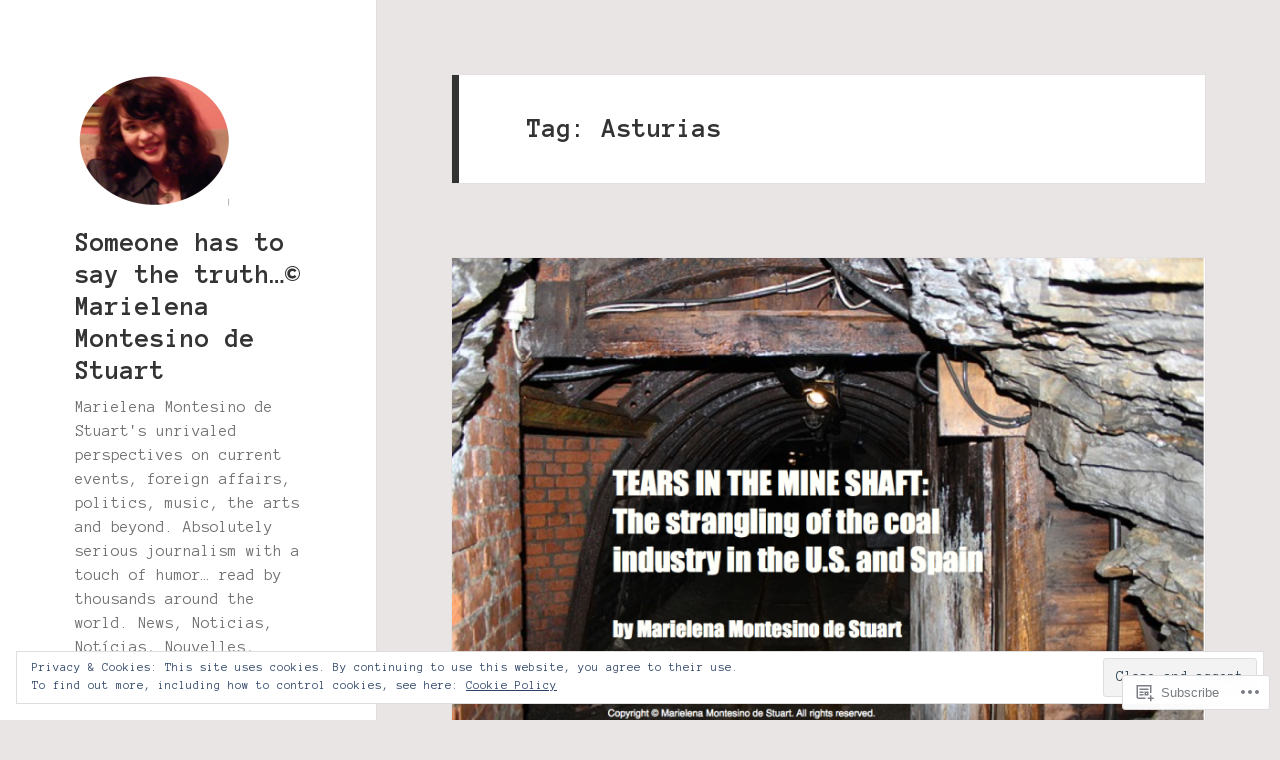

--- FILE ---
content_type: text/html; charset=UTF-8
request_url: https://someonehastosaythetruth.wordpress.com/tag/asturias/
body_size: 70903
content:
<!DOCTYPE html>
<html lang="en" class="no-js">
<head>
	<meta charset="UTF-8">
	<meta name="viewport" content="width=device-width, initial-scale=1.0">
	<link rel="profile" href="https://gmpg.org/xfn/11">
	<link rel="pingback" href="https://someonehastosaythetruth.wordpress.com/xmlrpc.php">
	<script>(function(html){html.className = html.className.replace(/\bno-js\b/,'js')})(document.documentElement);</script>
<title>Asturias &#8211; Someone has to say the truth&#8230;© Marielena Montesino de Stuart</title>
<script type="text/javascript">
  WebFontConfig = {"google":{"families":["Anonymous+Pro:b:latin,latin-ext","Anonymous+Pro:r,i,b,bi:latin,latin-ext"]},"api_url":"https:\/\/fonts-api.wp.com\/css"};
  (function() {
    var wf = document.createElement('script');
    wf.src = '/wp-content/plugins/custom-fonts/js/webfont.js';
    wf.type = 'text/javascript';
    wf.async = 'true';
    var s = document.getElementsByTagName('script')[0];
    s.parentNode.insertBefore(wf, s);
	})();
</script><style id="jetpack-custom-fonts-css">.wf-active body, .wf-active button, .wf-active input, .wf-active select, .wf-active textarea{font-family:"Anonymous Pro",monospace}.wf-active blockquote cite, .wf-active blockquote small{font-family:"Anonymous Pro",monospace}.wf-active ::-webkit-input-placeholder{font-family:"Anonymous Pro",monospace}.wf-active :-moz-placeholder{font-family:"Anonymous Pro",monospace}.wf-active ::-moz-placeholder{font-family:"Anonymous Pro",monospace}.wf-active :-ms-input-placeholder{font-family:"Anonymous Pro",monospace}.wf-active button, .wf-active input[type="button"], .wf-active input[type="reset"], .wf-active input[type="submit"]{font-family:"Anonymous Pro",monospace}.wf-active .post-password-form label{font-family:"Anonymous Pro",monospace}.wf-active .main-navigation .menu-item-description{font-family:"Anonymous Pro",monospace}.wf-active .post-navigation .meta-nav{font-family:"Anonymous Pro",monospace}.wf-active .post-navigation .post-title{font-family:"Anonymous Pro",monospace}.wf-active .pagination{font-family:"Anonymous Pro",monospace}.wf-active .comment-navigation, .wf-active .image-navigation{font-family:"Anonymous Pro",monospace}.wf-active .site .skip-link{font-family:"Anonymous Pro",monospace}.wf-active .logged-in .site .skip-link{font-family:"Anonymous Pro",monospace}.wf-active .site-description{font-family:"Anonymous Pro",monospace}.wf-active .widget_calendar caption{font-family:"Anonymous Pro",monospace}.wf-active .widget_rss .rss-date, .wf-active .widget_rss cite{font-family:"Anonymous Pro",monospace}.wf-active .author-heading{font-family:"Anonymous Pro",monospace}.wf-active .entry-footer{font-family:"Anonymous Pro",monospace}.wf-active .page-links{font-family:"Anonymous Pro",monospace}.wf-active .entry-caption{font-family:"Anonymous Pro",monospace}.wf-active .comment-metadata, .wf-active .pingback .edit-link{font-family:"Anonymous Pro",monospace}.wf-active .comment-list .reply a{font-family:"Anonymous Pro",monospace}.wf-active .comment-form label{font-family:"Anonymous Pro",monospace}.wf-active .comment-awaiting-moderation, .wf-active .comment-notes, .wf-active .form-allowed-tags, .wf-active .logged-in-as{font-family:"Anonymous Pro",monospace}.wf-active .no-comments{font-family:"Anonymous Pro",monospace}.wf-active .wp-caption-text{font-family:"Anonymous Pro",monospace}.wf-active .gallery-caption{font-family:"Anonymous Pro",monospace}.wf-active h1, .wf-active h2:not(.site-description), .wf-active h3, .wf-active h4, .wf-active h5, .wf-active h6{font-family:"Anonymous Pro",monospace;font-weight:700;font-style:normal}.wf-active .site-title{font-family:"Anonymous Pro",monospace;font-weight:700;font-style:normal}.wf-active .widget-title{font-family:"Anonymous Pro",monospace;font-style:normal;font-weight:700}.wf-active .entry-title{font-style:normal;font-weight:700}.wf-active .comment-content h1, .wf-active .entry-content h1, .wf-active .entry-summary h1, .wf-active .page-content h1{font-style:normal;font-weight:700}.wf-active .comment-content h2, .wf-active .entry-content h2, .wf-active .entry-summary h2, .wf-active .page-content h2{font-style:normal;font-weight:700}.wf-active .comment-content h3, .wf-active .entry-content h3, .wf-active .entry-summary h3, .wf-active .page-content h3{font-style:normal;font-weight:700}.wf-active .comment-content h4, .wf-active .comment-content h5, .wf-active .comment-content h6, .wf-active .entry-content h4, .wf-active .entry-content h5, .wf-active .entry-content h6, .wf-active .entry-summary h4, .wf-active .entry-summary h5, .wf-active .entry-summary h6, .wf-active .page-content h4, .wf-active .page-content h5, .wf-active .page-content h6{font-style:normal;font-weight:700}.wf-active .page-title{font-family:"Anonymous Pro",monospace;font-style:normal;font-weight:700}.wf-active .format-aside .entry-title, .wf-active .format-audio .entry-title, .wf-active .format-chat .entry-title, .wf-active .format-gallery .entry-title, .wf-active .format-image .entry-title, .wf-active .format-link .entry-title, .wf-active .format-quote .entry-title, .wf-active .format-status .entry-title, .wf-active .format-video .entry-title{font-style:normal;font-weight:700}.wf-active .comment-reply-title, .wf-active .comments-title{font-family:"Anonymous Pro",monospace;font-style:normal;font-weight:700}@media screen and (min-width: 38.75em){.wf-active .site-title{font-style:normal;font-weight:700}}@media screen and (min-width: 46.25em){.wf-active .site-title{font-style:normal;font-weight:700}}@media screen and (min-width: 46.25em){.wf-active .widget-title{font-style:normal;font-weight:700}}@media screen and (min-width: 46.25em){.wf-active .entry-title{font-style:normal;font-weight:700}}@media screen and (min-width: 46.25em){.wf-active .entry-content h1, .wf-active .entry-summary h1, .wf-active .page-content h1, .wf-active .comment-content h1{font-style:normal;font-weight:700}}@media screen and (min-width: 46.25em){.wf-active .entry-content h2, .wf-active .entry-summary h2, .wf-active .page-content h2, .wf-active .comment-content h2{font-style:normal;font-weight:700}}@media screen and (min-width: 46.25em){.wf-active .entry-content h3, .wf-active .entry-summary h3, .wf-active .page-content h3, .wf-active .comment-content h3{font-style:normal;font-weight:700}}@media screen and (min-width: 46.25em){.wf-active .entry-content h4, .wf-active .entry-summary h4, .wf-active .page-content h4, .wf-active .comment-content h4{font-style:normal;font-weight:700}}@media screen and (min-width: 46.25em){.wf-active .entry-content h5, .wf-active .entry-content h6, .wf-active .entry-summary h5, .wf-active .entry-summary h6, .wf-active .page-content h5, .wf-active .page-content h6, .wf-active .comment-content h5, .wf-active .comment-content h6{font-style:normal;font-weight:700}}@media screen and (min-width: 46.25em){.wf-active .page-title, .wf-active .comments-title, .wf-active .comment-reply-title, .wf-active .post-navigation .post-title{font-style:normal;font-weight:700}}@media screen and (min-width: 46.25em){.wf-active .format-aside .entry-title, .wf-active .format-image .entry-title, .wf-active .format-video .entry-title, .wf-active .format-quote .entry-title, .wf-active .format-gallery .entry-title, .wf-active .format-status .entry-title, .wf-active .format-link .entry-title, .wf-active .format-audio .entry-title, .wf-active .format-chat .entry-title{font-style:normal;font-weight:700}}@media screen and (min-width: 55em){.wf-active .site-title{font-style:normal;font-weight:700}}@media screen and (min-width: 55em){.wf-active .widget-title{font-style:normal;font-weight:700}}@media screen and (min-width: 55em){.wf-active .entry-title{font-style:normal;font-weight:700}}@media screen and (min-width: 55em){.wf-active .entry-content h1, .wf-active .entry-summary h1, .wf-active .page-content h1, .wf-active .comment-content h1{font-style:normal;font-weight:700}}@media screen and (min-width: 55em){.wf-active .entry-content h2, .wf-active .entry-summary h2, .wf-active .page-content h2, .wf-active .comment-content h2{font-style:normal;font-weight:700}}@media screen and (min-width: 55em){.wf-active .entry-content h3, .wf-active .entry-summary h3, .wf-active .page-content h3, .wf-active .comment-content h3{font-style:normal;font-weight:700}}@media screen and (min-width: 55em){.wf-active .entry-content h4, .wf-active .entry-summary h4, .wf-active .page-content h4, .wf-active .comment-content h4{font-style:normal;font-weight:700}}@media screen and (min-width: 55em){.wf-active .entry-content h5, .wf-active .entry-content h6, .wf-active .entry-summary h5, .wf-active .entry-summary h6, .wf-active .page-content h5, .wf-active .page-content h6, .wf-active .comment-content h5, .wf-active .comment-content h6{font-style:normal;font-weight:700}}@media screen and (min-width: 55em){.wf-active .page-title, .wf-active .comments-title, .wf-active .comment-reply-title, .wf-active .post-navigation .post-title{font-style:normal;font-weight:700}}@media screen and (min-width: 55em){.wf-active .format-aside .entry-title, .wf-active .format-image .entry-title, .wf-active .format-video .entry-title, .wf-active .format-quote .entry-title, .wf-active .format-gallery .entry-title, .wf-active .format-status .entry-title, .wf-active .format-link .entry-title, .wf-active .format-audio .entry-title, .wf-active .format-chat .entry-title{font-style:normal;font-weight:700}}@media screen and (min-width: 59.6875em){.wf-active .site-title{font-style:normal;font-weight:700}}@media screen and (min-width: 59.6875em){.wf-active .widget-title{font-style:normal;font-weight:700}}@media screen and (min-width: 59.6875em){.wf-active .entry-title{font-style:normal;font-weight:700}}@media screen and (min-width: 59.6875em){.wf-active .entry-content h1, .wf-active .entry-summary h1, .wf-active .page-content h1, .wf-active .comment-content h1{font-style:normal;font-weight:700}}@media screen and (min-width: 59.6875em){.wf-active .entry-content h2, .wf-active .entry-summary h2, .wf-active .page-content h2, .wf-active .comment-content h2{font-style:normal;font-weight:700}}@media screen and (min-width: 59.6875em){.wf-active .entry-content h3, .wf-active .entry-summary h3, .wf-active .page-content h3, .wf-active .comment-content h3{font-style:normal;font-weight:700}}@media screen and (min-width: 59.6875em){.wf-active .entry-content h4, .wf-active .entry-summary h4, .wf-active .page-content h4, .wf-active .comment-content h4{font-style:normal;font-weight:700}}@media screen and (min-width: 59.6875em){.wf-active .entry-content h5, .wf-active .entry-content h6, .wf-active .entry-summary h5, .wf-active .entry-summary h6, .wf-active .page-content h5, .wf-active .page-content h6, .wf-active .comment-content h5, .wf-active .comment-content h6{font-style:normal;font-weight:700}}@media screen and (min-width: 59.6875em){.wf-active .page-title, .wf-active .comments-title, .wf-active .comment-reply-title, .wf-active .post-navigation .post-title{font-style:normal;font-weight:700}}@media screen and (min-width: 59.6875em){.wf-active .format-aside .entry-title, .wf-active .format-image .entry-title, .wf-active .format-video .entry-title, .wf-active .format-quote .entry-title, .wf-active .format-gallery .entry-title, .wf-active .format-status .entry-title, .wf-active .format-link .entry-title, .wf-active .format-audio .entry-title, .wf-active .format-chat .entry-title{font-style:normal;font-weight:700}}@media screen and (min-width: 68.75em){.wf-active .site-title{font-style:normal;font-weight:700}}@media screen and (min-width: 68.75em){.wf-active .widget-title{font-style:normal;font-weight:700}}@media screen and (min-width: 68.75em){.wf-active .entry-title{font-style:normal;font-weight:700}}@media screen and (min-width: 68.75em){.wf-active .entry-content h1, .wf-active .entry-summary h1, .wf-active .page-content h1, .wf-active .comment-content h1{font-style:normal;font-weight:700}}@media screen and (min-width: 68.75em){.wf-active .entry-content h2, .wf-active .entry-summary h2, .wf-active .page-content h2, .wf-active .comment-content h2{font-style:normal;font-weight:700}}@media screen and (min-width: 68.75em){.wf-active .entry-content h3, .wf-active .entry-summary h3, .wf-active .page-content h3, .wf-active .comment-content h3{font-style:normal;font-weight:700}}@media screen and (min-width: 68.75em){.wf-active .entry-content h4, .wf-active .entry-summary h4, .wf-active .page-content h4, .wf-active .comment-content h4{font-style:normal;font-weight:700}}@media screen and (min-width: 68.75em){.wf-active .entry-content h5, .wf-active .entry-content h6, .wf-active .entry-summary h5, .wf-active .entry-summary h6, .wf-active .page-content h5, .wf-active .page-content h6, .wf-active .comment-content h5, .wf-active .comment-content h6{font-style:normal;font-weight:700}}@media screen and (min-width: 68.75em){.wf-active .page-title, .wf-active .comments-title, .wf-active .comment-reply-title, .wf-active .post-navigation .post-title{font-style:normal;font-weight:700}}@media screen and (min-width: 68.75em){.wf-active .format-aside .entry-title, .wf-active .format-image .entry-title, .wf-active .format-video .entry-title, .wf-active .format-quote .entry-title, .wf-active .format-gallery .entry-title, .wf-active .format-status .entry-title, .wf-active .format-link .entry-title, .wf-active .format-audio .entry-title, .wf-active .format-chat .entry-title{font-style:normal;font-weight:700}}@media screen and (min-width: 77.5em){.wf-active .site-title{font-style:normal;font-weight:700}}@media screen and (min-width: 77.5em){.wf-active .widget-title{font-style:normal;font-weight:700}}@media screen and (min-width: 77.5em){.wf-active .entry-title{font-style:normal;font-weight:700}}@media screen and (min-width: 77.5em){.wf-active .entry-content h1, .wf-active .entry-summary h1, .wf-active .page-content h1, .wf-active .comment-content h1{font-style:normal;font-weight:700}}@media screen and (min-width: 77.5em){.wf-active .entry-content h2, .wf-active .entry-summary h2, .wf-active .page-content h2, .wf-active .comment-content h2{font-style:normal;font-weight:700}}@media screen and (min-width: 77.5em){.wf-active .entry-content h3, .wf-active .entry-summary h3, .wf-active .page-content h3, .wf-active .comment-content h3{font-style:normal;font-weight:700}}@media screen and (min-width: 77.5em){.wf-active .entry-content h4, .wf-active .entry-summary h4, .wf-active .page-content h4, .wf-active .comment-content h4{font-style:normal;font-weight:700}}@media screen and (min-width: 77.5em){.wf-active .entry-content h5, .wf-active .entry-content h6, .wf-active .entry-summary h5, .wf-active .entry-summary h6, .wf-active .page-content h5, .wf-active .page-content h6, .wf-active .comment-content h5, .wf-active .comment-content h6{font-style:normal;font-weight:700}}@media screen and (min-width: 77.5em){.wf-active .page-title, .wf-active .comments-title, .wf-active .comment-reply-title, .wf-active .post-navigation .post-title{font-style:normal;font-weight:700}}@media screen and (min-width: 77.5em){.wf-active .format-aside .entry-title, .wf-active .format-image .entry-title, .wf-active .format-video .entry-title, .wf-active .format-quote .entry-title, .wf-active .format-gallery .entry-title, .wf-active .format-status .entry-title, .wf-active .format-link .entry-title, .wf-active .format-audio .entry-title, .wf-active .format-chat .entry-title{font-style:normal;font-weight:700}}</style>
<meta name='robots' content='max-image-preview:large' />
<meta name="google-site-verification" content="erBxGP2WHMe4qhP2FQpX-dl2dspgYyZlKPHelEe5yxI" />
<link rel='dns-prefetch' href='//s0.wp.com' />
<link rel='dns-prefetch' href='//af.pubmine.com' />
<link rel="alternate" type="application/rss+xml" title="Someone has to say the truth...© Marielena Montesino de Stuart &raquo; Feed" href="https://someonehastosaythetruth.wordpress.com/feed/" />
<link rel="alternate" type="application/rss+xml" title="Someone has to say the truth...© Marielena Montesino de Stuart &raquo; Comments Feed" href="https://someonehastosaythetruth.wordpress.com/comments/feed/" />
<link rel="alternate" type="application/rss+xml" title="Someone has to say the truth...© Marielena Montesino de Stuart &raquo; Asturias Tag Feed" href="https://someonehastosaythetruth.wordpress.com/tag/asturias/feed/" />
	<script type="text/javascript">
		/* <![CDATA[ */
		function addLoadEvent(func) {
			var oldonload = window.onload;
			if (typeof window.onload != 'function') {
				window.onload = func;
			} else {
				window.onload = function () {
					oldonload();
					func();
				}
			}
		}
		/* ]]> */
	</script>
	<link crossorigin='anonymous' rel='stylesheet' id='all-css-0-1' href='/_static/??-eJx9jsEKwjAQRH/IuFQr9SJ+S0inmnaTDeyG0L+3FcGLeBkYZuYx1IoLkg3ZKFVXuD5iVpphxYfl4ymJ7DJWhpI9keBMhJWCpOKNrG37dYqTAfkYVA/0m9vi+IApoW6pLBGOfSNDKuxtY6utjH8Ajgu+995ur9/TrRsu59O1H7p+fgEuck/C&cssminify=yes' type='text/css' media='all' />
<style id='wp-emoji-styles-inline-css'>

	img.wp-smiley, img.emoji {
		display: inline !important;
		border: none !important;
		box-shadow: none !important;
		height: 1em !important;
		width: 1em !important;
		margin: 0 0.07em !important;
		vertical-align: -0.1em !important;
		background: none !important;
		padding: 0 !important;
	}
/*# sourceURL=wp-emoji-styles-inline-css */
</style>
<link crossorigin='anonymous' rel='stylesheet' id='all-css-2-1' href='/wp-content/plugins/gutenberg-core/v22.2.0/build/styles/block-library/style.css?m=1764855221i&cssminify=yes' type='text/css' media='all' />
<style id='wp-block-library-inline-css'>
.has-text-align-justify {
	text-align:justify;
}
.has-text-align-justify{text-align:justify;}

/*# sourceURL=wp-block-library-inline-css */
</style><style id='global-styles-inline-css'>
:root{--wp--preset--aspect-ratio--square: 1;--wp--preset--aspect-ratio--4-3: 4/3;--wp--preset--aspect-ratio--3-4: 3/4;--wp--preset--aspect-ratio--3-2: 3/2;--wp--preset--aspect-ratio--2-3: 2/3;--wp--preset--aspect-ratio--16-9: 16/9;--wp--preset--aspect-ratio--9-16: 9/16;--wp--preset--color--black: #000000;--wp--preset--color--cyan-bluish-gray: #abb8c3;--wp--preset--color--white: #fff;--wp--preset--color--pale-pink: #f78da7;--wp--preset--color--vivid-red: #cf2e2e;--wp--preset--color--luminous-vivid-orange: #ff6900;--wp--preset--color--luminous-vivid-amber: #fcb900;--wp--preset--color--light-green-cyan: #7bdcb5;--wp--preset--color--vivid-green-cyan: #00d084;--wp--preset--color--pale-cyan-blue: #8ed1fc;--wp--preset--color--vivid-cyan-blue: #0693e3;--wp--preset--color--vivid-purple: #9b51e0;--wp--preset--color--dark-gray: #111;--wp--preset--color--light-gray: #f1f1f1;--wp--preset--color--yellow: #f4ca16;--wp--preset--color--dark-brown: #352712;--wp--preset--color--medium-pink: #e53b51;--wp--preset--color--light-pink: #ffe5d1;--wp--preset--color--dark-purple: #2e2256;--wp--preset--color--purple: #674970;--wp--preset--color--blue-gray: #22313f;--wp--preset--color--bright-blue: #55c3dc;--wp--preset--color--light-blue: #e9f2f9;--wp--preset--gradient--vivid-cyan-blue-to-vivid-purple: linear-gradient(135deg,rgb(6,147,227) 0%,rgb(155,81,224) 100%);--wp--preset--gradient--light-green-cyan-to-vivid-green-cyan: linear-gradient(135deg,rgb(122,220,180) 0%,rgb(0,208,130) 100%);--wp--preset--gradient--luminous-vivid-amber-to-luminous-vivid-orange: linear-gradient(135deg,rgb(252,185,0) 0%,rgb(255,105,0) 100%);--wp--preset--gradient--luminous-vivid-orange-to-vivid-red: linear-gradient(135deg,rgb(255,105,0) 0%,rgb(207,46,46) 100%);--wp--preset--gradient--very-light-gray-to-cyan-bluish-gray: linear-gradient(135deg,rgb(238,238,238) 0%,rgb(169,184,195) 100%);--wp--preset--gradient--cool-to-warm-spectrum: linear-gradient(135deg,rgb(74,234,220) 0%,rgb(151,120,209) 20%,rgb(207,42,186) 40%,rgb(238,44,130) 60%,rgb(251,105,98) 80%,rgb(254,248,76) 100%);--wp--preset--gradient--blush-light-purple: linear-gradient(135deg,rgb(255,206,236) 0%,rgb(152,150,240) 100%);--wp--preset--gradient--blush-bordeaux: linear-gradient(135deg,rgb(254,205,165) 0%,rgb(254,45,45) 50%,rgb(107,0,62) 100%);--wp--preset--gradient--luminous-dusk: linear-gradient(135deg,rgb(255,203,112) 0%,rgb(199,81,192) 50%,rgb(65,88,208) 100%);--wp--preset--gradient--pale-ocean: linear-gradient(135deg,rgb(255,245,203) 0%,rgb(182,227,212) 50%,rgb(51,167,181) 100%);--wp--preset--gradient--electric-grass: linear-gradient(135deg,rgb(202,248,128) 0%,rgb(113,206,126) 100%);--wp--preset--gradient--midnight: linear-gradient(135deg,rgb(2,3,129) 0%,rgb(40,116,252) 100%);--wp--preset--gradient--dark-gray-gradient-gradient: linear-gradient(90deg, rgba(17,17,17,1) 0%, rgba(42,42,42,1) 100%);--wp--preset--gradient--light-gray-gradient: linear-gradient(90deg, rgba(241,241,241,1) 0%, rgba(215,215,215,1) 100%);--wp--preset--gradient--white-gradient: linear-gradient(90deg, rgba(255,255,255,1) 0%, rgba(230,230,230,1) 100%);--wp--preset--gradient--yellow-gradient: linear-gradient(90deg, rgba(244,202,22,1) 0%, rgba(205,168,10,1) 100%);--wp--preset--gradient--dark-brown-gradient: linear-gradient(90deg, rgba(53,39,18,1) 0%, rgba(91,67,31,1) 100%);--wp--preset--gradient--medium-pink-gradient: linear-gradient(90deg, rgba(229,59,81,1) 0%, rgba(209,28,51,1) 100%);--wp--preset--gradient--light-pink-gradient: linear-gradient(90deg, rgba(255,229,209,1) 0%, rgba(255,200,158,1) 100%);--wp--preset--gradient--dark-purple-gradient: linear-gradient(90deg, rgba(46,34,86,1) 0%, rgba(66,48,123,1) 100%);--wp--preset--gradient--purple-gradient: linear-gradient(90deg, rgba(103,73,112,1) 0%, rgba(131,93,143,1) 100%);--wp--preset--gradient--blue-gray-gradient: linear-gradient(90deg, rgba(34,49,63,1) 0%, rgba(52,75,96,1) 100%);--wp--preset--gradient--bright-blue-gradient: linear-gradient(90deg, rgba(85,195,220,1) 0%, rgba(43,180,211,1) 100%);--wp--preset--gradient--light-blue-gradient: linear-gradient(90deg, rgba(233,242,249,1) 0%, rgba(193,218,238,1) 100%);--wp--preset--font-size--small: 13px;--wp--preset--font-size--medium: 20px;--wp--preset--font-size--large: 36px;--wp--preset--font-size--x-large: 42px;--wp--preset--font-family--albert-sans: 'Albert Sans', sans-serif;--wp--preset--font-family--alegreya: Alegreya, serif;--wp--preset--font-family--arvo: Arvo, serif;--wp--preset--font-family--bodoni-moda: 'Bodoni Moda', serif;--wp--preset--font-family--bricolage-grotesque: 'Bricolage Grotesque', sans-serif;--wp--preset--font-family--cabin: Cabin, sans-serif;--wp--preset--font-family--chivo: Chivo, sans-serif;--wp--preset--font-family--commissioner: Commissioner, sans-serif;--wp--preset--font-family--cormorant: Cormorant, serif;--wp--preset--font-family--courier-prime: 'Courier Prime', monospace;--wp--preset--font-family--crimson-pro: 'Crimson Pro', serif;--wp--preset--font-family--dm-mono: 'DM Mono', monospace;--wp--preset--font-family--dm-sans: 'DM Sans', sans-serif;--wp--preset--font-family--dm-serif-display: 'DM Serif Display', serif;--wp--preset--font-family--domine: Domine, serif;--wp--preset--font-family--eb-garamond: 'EB Garamond', serif;--wp--preset--font-family--epilogue: Epilogue, sans-serif;--wp--preset--font-family--fahkwang: Fahkwang, sans-serif;--wp--preset--font-family--figtree: Figtree, sans-serif;--wp--preset--font-family--fira-sans: 'Fira Sans', sans-serif;--wp--preset--font-family--fjalla-one: 'Fjalla One', sans-serif;--wp--preset--font-family--fraunces: Fraunces, serif;--wp--preset--font-family--gabarito: Gabarito, system-ui;--wp--preset--font-family--ibm-plex-mono: 'IBM Plex Mono', monospace;--wp--preset--font-family--ibm-plex-sans: 'IBM Plex Sans', sans-serif;--wp--preset--font-family--ibarra-real-nova: 'Ibarra Real Nova', serif;--wp--preset--font-family--instrument-serif: 'Instrument Serif', serif;--wp--preset--font-family--inter: Inter, sans-serif;--wp--preset--font-family--josefin-sans: 'Josefin Sans', sans-serif;--wp--preset--font-family--jost: Jost, sans-serif;--wp--preset--font-family--libre-baskerville: 'Libre Baskerville', serif;--wp--preset--font-family--libre-franklin: 'Libre Franklin', sans-serif;--wp--preset--font-family--literata: Literata, serif;--wp--preset--font-family--lora: Lora, serif;--wp--preset--font-family--merriweather: Merriweather, serif;--wp--preset--font-family--montserrat: Montserrat, sans-serif;--wp--preset--font-family--newsreader: Newsreader, serif;--wp--preset--font-family--noto-sans-mono: 'Noto Sans Mono', sans-serif;--wp--preset--font-family--nunito: Nunito, sans-serif;--wp--preset--font-family--open-sans: 'Open Sans', sans-serif;--wp--preset--font-family--overpass: Overpass, sans-serif;--wp--preset--font-family--pt-serif: 'PT Serif', serif;--wp--preset--font-family--petrona: Petrona, serif;--wp--preset--font-family--piazzolla: Piazzolla, serif;--wp--preset--font-family--playfair-display: 'Playfair Display', serif;--wp--preset--font-family--plus-jakarta-sans: 'Plus Jakarta Sans', sans-serif;--wp--preset--font-family--poppins: Poppins, sans-serif;--wp--preset--font-family--raleway: Raleway, sans-serif;--wp--preset--font-family--roboto: Roboto, sans-serif;--wp--preset--font-family--roboto-slab: 'Roboto Slab', serif;--wp--preset--font-family--rubik: Rubik, sans-serif;--wp--preset--font-family--rufina: Rufina, serif;--wp--preset--font-family--sora: Sora, sans-serif;--wp--preset--font-family--source-sans-3: 'Source Sans 3', sans-serif;--wp--preset--font-family--source-serif-4: 'Source Serif 4', serif;--wp--preset--font-family--space-mono: 'Space Mono', monospace;--wp--preset--font-family--syne: Syne, sans-serif;--wp--preset--font-family--texturina: Texturina, serif;--wp--preset--font-family--urbanist: Urbanist, sans-serif;--wp--preset--font-family--work-sans: 'Work Sans', sans-serif;--wp--preset--spacing--20: 0.44rem;--wp--preset--spacing--30: 0.67rem;--wp--preset--spacing--40: 1rem;--wp--preset--spacing--50: 1.5rem;--wp--preset--spacing--60: 2.25rem;--wp--preset--spacing--70: 3.38rem;--wp--preset--spacing--80: 5.06rem;--wp--preset--shadow--natural: 6px 6px 9px rgba(0, 0, 0, 0.2);--wp--preset--shadow--deep: 12px 12px 50px rgba(0, 0, 0, 0.4);--wp--preset--shadow--sharp: 6px 6px 0px rgba(0, 0, 0, 0.2);--wp--preset--shadow--outlined: 6px 6px 0px -3px rgb(255, 255, 255), 6px 6px rgb(0, 0, 0);--wp--preset--shadow--crisp: 6px 6px 0px rgb(0, 0, 0);}:where(.is-layout-flex){gap: 0.5em;}:where(.is-layout-grid){gap: 0.5em;}body .is-layout-flex{display: flex;}.is-layout-flex{flex-wrap: wrap;align-items: center;}.is-layout-flex > :is(*, div){margin: 0;}body .is-layout-grid{display: grid;}.is-layout-grid > :is(*, div){margin: 0;}:where(.wp-block-columns.is-layout-flex){gap: 2em;}:where(.wp-block-columns.is-layout-grid){gap: 2em;}:where(.wp-block-post-template.is-layout-flex){gap: 1.25em;}:where(.wp-block-post-template.is-layout-grid){gap: 1.25em;}.has-black-color{color: var(--wp--preset--color--black) !important;}.has-cyan-bluish-gray-color{color: var(--wp--preset--color--cyan-bluish-gray) !important;}.has-white-color{color: var(--wp--preset--color--white) !important;}.has-pale-pink-color{color: var(--wp--preset--color--pale-pink) !important;}.has-vivid-red-color{color: var(--wp--preset--color--vivid-red) !important;}.has-luminous-vivid-orange-color{color: var(--wp--preset--color--luminous-vivid-orange) !important;}.has-luminous-vivid-amber-color{color: var(--wp--preset--color--luminous-vivid-amber) !important;}.has-light-green-cyan-color{color: var(--wp--preset--color--light-green-cyan) !important;}.has-vivid-green-cyan-color{color: var(--wp--preset--color--vivid-green-cyan) !important;}.has-pale-cyan-blue-color{color: var(--wp--preset--color--pale-cyan-blue) !important;}.has-vivid-cyan-blue-color{color: var(--wp--preset--color--vivid-cyan-blue) !important;}.has-vivid-purple-color{color: var(--wp--preset--color--vivid-purple) !important;}.has-black-background-color{background-color: var(--wp--preset--color--black) !important;}.has-cyan-bluish-gray-background-color{background-color: var(--wp--preset--color--cyan-bluish-gray) !important;}.has-white-background-color{background-color: var(--wp--preset--color--white) !important;}.has-pale-pink-background-color{background-color: var(--wp--preset--color--pale-pink) !important;}.has-vivid-red-background-color{background-color: var(--wp--preset--color--vivid-red) !important;}.has-luminous-vivid-orange-background-color{background-color: var(--wp--preset--color--luminous-vivid-orange) !important;}.has-luminous-vivid-amber-background-color{background-color: var(--wp--preset--color--luminous-vivid-amber) !important;}.has-light-green-cyan-background-color{background-color: var(--wp--preset--color--light-green-cyan) !important;}.has-vivid-green-cyan-background-color{background-color: var(--wp--preset--color--vivid-green-cyan) !important;}.has-pale-cyan-blue-background-color{background-color: var(--wp--preset--color--pale-cyan-blue) !important;}.has-vivid-cyan-blue-background-color{background-color: var(--wp--preset--color--vivid-cyan-blue) !important;}.has-vivid-purple-background-color{background-color: var(--wp--preset--color--vivid-purple) !important;}.has-black-border-color{border-color: var(--wp--preset--color--black) !important;}.has-cyan-bluish-gray-border-color{border-color: var(--wp--preset--color--cyan-bluish-gray) !important;}.has-white-border-color{border-color: var(--wp--preset--color--white) !important;}.has-pale-pink-border-color{border-color: var(--wp--preset--color--pale-pink) !important;}.has-vivid-red-border-color{border-color: var(--wp--preset--color--vivid-red) !important;}.has-luminous-vivid-orange-border-color{border-color: var(--wp--preset--color--luminous-vivid-orange) !important;}.has-luminous-vivid-amber-border-color{border-color: var(--wp--preset--color--luminous-vivid-amber) !important;}.has-light-green-cyan-border-color{border-color: var(--wp--preset--color--light-green-cyan) !important;}.has-vivid-green-cyan-border-color{border-color: var(--wp--preset--color--vivid-green-cyan) !important;}.has-pale-cyan-blue-border-color{border-color: var(--wp--preset--color--pale-cyan-blue) !important;}.has-vivid-cyan-blue-border-color{border-color: var(--wp--preset--color--vivid-cyan-blue) !important;}.has-vivid-purple-border-color{border-color: var(--wp--preset--color--vivid-purple) !important;}.has-vivid-cyan-blue-to-vivid-purple-gradient-background{background: var(--wp--preset--gradient--vivid-cyan-blue-to-vivid-purple) !important;}.has-light-green-cyan-to-vivid-green-cyan-gradient-background{background: var(--wp--preset--gradient--light-green-cyan-to-vivid-green-cyan) !important;}.has-luminous-vivid-amber-to-luminous-vivid-orange-gradient-background{background: var(--wp--preset--gradient--luminous-vivid-amber-to-luminous-vivid-orange) !important;}.has-luminous-vivid-orange-to-vivid-red-gradient-background{background: var(--wp--preset--gradient--luminous-vivid-orange-to-vivid-red) !important;}.has-very-light-gray-to-cyan-bluish-gray-gradient-background{background: var(--wp--preset--gradient--very-light-gray-to-cyan-bluish-gray) !important;}.has-cool-to-warm-spectrum-gradient-background{background: var(--wp--preset--gradient--cool-to-warm-spectrum) !important;}.has-blush-light-purple-gradient-background{background: var(--wp--preset--gradient--blush-light-purple) !important;}.has-blush-bordeaux-gradient-background{background: var(--wp--preset--gradient--blush-bordeaux) !important;}.has-luminous-dusk-gradient-background{background: var(--wp--preset--gradient--luminous-dusk) !important;}.has-pale-ocean-gradient-background{background: var(--wp--preset--gradient--pale-ocean) !important;}.has-electric-grass-gradient-background{background: var(--wp--preset--gradient--electric-grass) !important;}.has-midnight-gradient-background{background: var(--wp--preset--gradient--midnight) !important;}.has-small-font-size{font-size: var(--wp--preset--font-size--small) !important;}.has-medium-font-size{font-size: var(--wp--preset--font-size--medium) !important;}.has-large-font-size{font-size: var(--wp--preset--font-size--large) !important;}.has-x-large-font-size{font-size: var(--wp--preset--font-size--x-large) !important;}.has-albert-sans-font-family{font-family: var(--wp--preset--font-family--albert-sans) !important;}.has-alegreya-font-family{font-family: var(--wp--preset--font-family--alegreya) !important;}.has-arvo-font-family{font-family: var(--wp--preset--font-family--arvo) !important;}.has-bodoni-moda-font-family{font-family: var(--wp--preset--font-family--bodoni-moda) !important;}.has-bricolage-grotesque-font-family{font-family: var(--wp--preset--font-family--bricolage-grotesque) !important;}.has-cabin-font-family{font-family: var(--wp--preset--font-family--cabin) !important;}.has-chivo-font-family{font-family: var(--wp--preset--font-family--chivo) !important;}.has-commissioner-font-family{font-family: var(--wp--preset--font-family--commissioner) !important;}.has-cormorant-font-family{font-family: var(--wp--preset--font-family--cormorant) !important;}.has-courier-prime-font-family{font-family: var(--wp--preset--font-family--courier-prime) !important;}.has-crimson-pro-font-family{font-family: var(--wp--preset--font-family--crimson-pro) !important;}.has-dm-mono-font-family{font-family: var(--wp--preset--font-family--dm-mono) !important;}.has-dm-sans-font-family{font-family: var(--wp--preset--font-family--dm-sans) !important;}.has-dm-serif-display-font-family{font-family: var(--wp--preset--font-family--dm-serif-display) !important;}.has-domine-font-family{font-family: var(--wp--preset--font-family--domine) !important;}.has-eb-garamond-font-family{font-family: var(--wp--preset--font-family--eb-garamond) !important;}.has-epilogue-font-family{font-family: var(--wp--preset--font-family--epilogue) !important;}.has-fahkwang-font-family{font-family: var(--wp--preset--font-family--fahkwang) !important;}.has-figtree-font-family{font-family: var(--wp--preset--font-family--figtree) !important;}.has-fira-sans-font-family{font-family: var(--wp--preset--font-family--fira-sans) !important;}.has-fjalla-one-font-family{font-family: var(--wp--preset--font-family--fjalla-one) !important;}.has-fraunces-font-family{font-family: var(--wp--preset--font-family--fraunces) !important;}.has-gabarito-font-family{font-family: var(--wp--preset--font-family--gabarito) !important;}.has-ibm-plex-mono-font-family{font-family: var(--wp--preset--font-family--ibm-plex-mono) !important;}.has-ibm-plex-sans-font-family{font-family: var(--wp--preset--font-family--ibm-plex-sans) !important;}.has-ibarra-real-nova-font-family{font-family: var(--wp--preset--font-family--ibarra-real-nova) !important;}.has-instrument-serif-font-family{font-family: var(--wp--preset--font-family--instrument-serif) !important;}.has-inter-font-family{font-family: var(--wp--preset--font-family--inter) !important;}.has-josefin-sans-font-family{font-family: var(--wp--preset--font-family--josefin-sans) !important;}.has-jost-font-family{font-family: var(--wp--preset--font-family--jost) !important;}.has-libre-baskerville-font-family{font-family: var(--wp--preset--font-family--libre-baskerville) !important;}.has-libre-franklin-font-family{font-family: var(--wp--preset--font-family--libre-franklin) !important;}.has-literata-font-family{font-family: var(--wp--preset--font-family--literata) !important;}.has-lora-font-family{font-family: var(--wp--preset--font-family--lora) !important;}.has-merriweather-font-family{font-family: var(--wp--preset--font-family--merriweather) !important;}.has-montserrat-font-family{font-family: var(--wp--preset--font-family--montserrat) !important;}.has-newsreader-font-family{font-family: var(--wp--preset--font-family--newsreader) !important;}.has-noto-sans-mono-font-family{font-family: var(--wp--preset--font-family--noto-sans-mono) !important;}.has-nunito-font-family{font-family: var(--wp--preset--font-family--nunito) !important;}.has-open-sans-font-family{font-family: var(--wp--preset--font-family--open-sans) !important;}.has-overpass-font-family{font-family: var(--wp--preset--font-family--overpass) !important;}.has-pt-serif-font-family{font-family: var(--wp--preset--font-family--pt-serif) !important;}.has-petrona-font-family{font-family: var(--wp--preset--font-family--petrona) !important;}.has-piazzolla-font-family{font-family: var(--wp--preset--font-family--piazzolla) !important;}.has-playfair-display-font-family{font-family: var(--wp--preset--font-family--playfair-display) !important;}.has-plus-jakarta-sans-font-family{font-family: var(--wp--preset--font-family--plus-jakarta-sans) !important;}.has-poppins-font-family{font-family: var(--wp--preset--font-family--poppins) !important;}.has-raleway-font-family{font-family: var(--wp--preset--font-family--raleway) !important;}.has-roboto-font-family{font-family: var(--wp--preset--font-family--roboto) !important;}.has-roboto-slab-font-family{font-family: var(--wp--preset--font-family--roboto-slab) !important;}.has-rubik-font-family{font-family: var(--wp--preset--font-family--rubik) !important;}.has-rufina-font-family{font-family: var(--wp--preset--font-family--rufina) !important;}.has-sora-font-family{font-family: var(--wp--preset--font-family--sora) !important;}.has-source-sans-3-font-family{font-family: var(--wp--preset--font-family--source-sans-3) !important;}.has-source-serif-4-font-family{font-family: var(--wp--preset--font-family--source-serif-4) !important;}.has-space-mono-font-family{font-family: var(--wp--preset--font-family--space-mono) !important;}.has-syne-font-family{font-family: var(--wp--preset--font-family--syne) !important;}.has-texturina-font-family{font-family: var(--wp--preset--font-family--texturina) !important;}.has-urbanist-font-family{font-family: var(--wp--preset--font-family--urbanist) !important;}.has-work-sans-font-family{font-family: var(--wp--preset--font-family--work-sans) !important;}
/*# sourceURL=global-styles-inline-css */
</style>

<style id='classic-theme-styles-inline-css'>
/*! This file is auto-generated */
.wp-block-button__link{color:#fff;background-color:#32373c;border-radius:9999px;box-shadow:none;text-decoration:none;padding:calc(.667em + 2px) calc(1.333em + 2px);font-size:1.125em}.wp-block-file__button{background:#32373c;color:#fff;text-decoration:none}
/*# sourceURL=/wp-includes/css/classic-themes.min.css */
</style>
<link crossorigin='anonymous' rel='stylesheet' id='all-css-4-1' href='/_static/??-eJyVUdtOwzAM/SFcq6Noe0F8CkpbN2TLTbW7sr/HaYFNYlTwEvlY5+LYOGfoUhSKgtlP1kXGLrU+dSfGXVUfqhrYhewJRjpXDfaO5ZsBLBdPVcf8gDdGYYKr10jaD9lIYQTqnSFPQWlbstn1lkTl/FWD0Pu2JGsMtG0eiRn0DW4KIG+axT90axvz1KLM2rgMbhCiiIa55A7KY4xJErCJXEIYVkijG1bsotpx8kbM1mBHkmy60yfGkFLEV9WipahmxeN++fep75/hV3rZ6nrA/2mWGFgWvfXhkdTcamkX1RVuiSwl0JGMOF3PLYDBGzcW6Ut4rvdPj7tDs6+b4we4rgfk&cssminify=yes' type='text/css' media='all' />
<style id='jetpack-global-styles-frontend-style-inline-css'>
:root { --font-headings: unset; --font-base: unset; --font-headings-default: -apple-system,BlinkMacSystemFont,"Segoe UI",Roboto,Oxygen-Sans,Ubuntu,Cantarell,"Helvetica Neue",sans-serif; --font-base-default: -apple-system,BlinkMacSystemFont,"Segoe UI",Roboto,Oxygen-Sans,Ubuntu,Cantarell,"Helvetica Neue",sans-serif;}
/*# sourceURL=jetpack-global-styles-frontend-style-inline-css */
</style>
<link crossorigin='anonymous' rel='stylesheet' id='all-css-6-1' href='/_static/??-eJyNjcEKwjAQRH/IuFRT6kX8FNkmS5K6yQY3Qfx7bfEiXrwM82B4A49qnJRGpUHupnIPqSgs1Cq624chi6zhO5OCRryTR++fW00l7J3qDv43XVNxoOISsmEJol/wY2uR8vs3WggsM/I6uOTzMI3Hw8lOg11eUT1JKA==&cssminify=yes' type='text/css' media='all' />
<script id="wpcom-actionbar-placeholder-js-extra">
var actionbardata = {"siteID":"52398540","postID":"0","siteURL":"https://someonehastosaythetruth.wordpress.com","xhrURL":"https://someonehastosaythetruth.wordpress.com/wp-admin/admin-ajax.php","nonce":"8d63a61e57","isLoggedIn":"","statusMessage":"","subsEmailDefault":"instantly","proxyScriptUrl":"https://s0.wp.com/wp-content/js/wpcom-proxy-request.js?m=1513050504i&amp;ver=20211021","i18n":{"followedText":"New posts from this site will now appear in your \u003Ca href=\"https://wordpress.com/reader\"\u003EReader\u003C/a\u003E","foldBar":"Collapse this bar","unfoldBar":"Expand this bar","shortLinkCopied":"Shortlink copied to clipboard."}};
//# sourceURL=wpcom-actionbar-placeholder-js-extra
</script>
<script id="jetpack-mu-wpcom-settings-js-before">
var JETPACK_MU_WPCOM_SETTINGS = {"assetsUrl":"https://s0.wp.com/wp-content/mu-plugins/jetpack-mu-wpcom-plugin/moon/jetpack_vendor/automattic/jetpack-mu-wpcom/src/build/"};
//# sourceURL=jetpack-mu-wpcom-settings-js-before
</script>
<script crossorigin='anonymous' type='text/javascript'  src='/_static/??-eJyFjcsOwiAQRX/I6dSa+lgYvwWBEAgMOAPW/n3bqIk7V2dxT87FqYDOVC1VDIIcKxTOr7kLssN186RjM1a2MTya5fmDLnn6K0HyjlW1v/L37R6zgxKb8yQ4ZTbKCOioRN4hnQo+hw1AmcCZwmvilq7709CPh/54voQFmNpFWg=='></script>
<script id="rlt-proxy-js-after">
	rltInitialize( {"token":null,"iframeOrigins":["https:\/\/widgets.wp.com"]} );
//# sourceURL=rlt-proxy-js-after
</script>
<link rel="EditURI" type="application/rsd+xml" title="RSD" href="https://someonehastosaythetruth.wordpress.com/xmlrpc.php?rsd" />
<meta name="generator" content="WordPress.com" />

<!-- Jetpack Open Graph Tags -->
<meta property="og:type" content="website" />
<meta property="og:title" content="Asturias &#8211; Someone has to say the truth&#8230;© Marielena Montesino de Stuart" />
<meta property="og:url" content="https://someonehastosaythetruth.wordpress.com/tag/asturias/" />
<meta property="og:site_name" content="Someone has to say the truth...© Marielena Montesino de Stuart" />
<meta property="og:image" content="https://someonehastosaythetruth.wordpress.com/wp-content/uploads/2016/02/cropped-marielena-montesino-de-stuart-someone-has-to-say-the-truth-copyright-c2a9-marielena-montesino-de-stuart-all-rights-reserved.png" />
<meta property="og:image:width" content="660" />
<meta property="og:image:height" content="556" />
<meta property="og:image:alt" content="" />
<meta property="og:locale" content="en_US" />
<meta property="fb:app_id" content="249643311490" />
<meta name="twitter:creator" content="@MarielenaSpeaks" />
<meta name="twitter:site" content="@MarielenaSpeaks" />

<!-- End Jetpack Open Graph Tags -->
<link rel="shortcut icon" type="image/x-icon" href="https://s0.wp.com/i/favicon.ico?m=1713425267i" sizes="16x16 24x24 32x32 48x48" />
<link rel="icon" type="image/x-icon" href="https://s0.wp.com/i/favicon.ico?m=1713425267i" sizes="16x16 24x24 32x32 48x48" />
<link rel="apple-touch-icon" href="https://s0.wp.com/i/webclip.png?m=1713868326i" />
<link rel='openid.server' href='https://someonehastosaythetruth.wordpress.com/?openidserver=1' />
<link rel='openid.delegate' href='https://someonehastosaythetruth.wordpress.com/' />
<link rel="search" type="application/opensearchdescription+xml" href="https://someonehastosaythetruth.wordpress.com/osd.xml" title="Someone has to say the truth...© Marielena Montesino de Stuart" />
<link rel="search" type="application/opensearchdescription+xml" href="https://s1.wp.com/opensearch.xml" title="WordPress.com" />
<meta name="theme-color" content="#eae5e5" />
<meta name="description" content="Posts about Asturias written by Someone has to say the truth... © Marielena Montesino de Stuart" />
<style id="custom-background-css">
body.custom-background { background-color: #eae5e5; }
</style>
	<script>
var wa_client = {}; wa_client.cmd = []; wa_client.config = { 'blog_id': 52398540, 'blog_language': 'en', 'is_wordads': false, 'hosting_type': 0, 'afp_account_id': null, 'afp_host_id': 5038568878849053, 'theme': 'pub/twentyfifteen', '_': { 'title': 'Advertisement', 'privacy_settings': 'Privacy Settings' }, 'formats': [ 'belowpost', 'bottom_sticky', 'sidebar_sticky_right', 'sidebar', 'gutenberg_rectangle', 'gutenberg_leaderboard', 'gutenberg_mobile_leaderboard', 'gutenberg_skyscraper' ] };
</script>
		<script type="text/javascript">

			window.doNotSellCallback = function() {

				var linkElements = [
					'a[href="https://wordpress.com/?ref=footer_blog"]',
					'a[href="https://wordpress.com/?ref=footer_website"]',
					'a[href="https://wordpress.com/?ref=vertical_footer"]',
					'a[href^="https://wordpress.com/?ref=footer_segment_"]',
				].join(',');

				var dnsLink = document.createElement( 'a' );
				dnsLink.href = 'https://wordpress.com/advertising-program-optout/';
				dnsLink.classList.add( 'do-not-sell-link' );
				dnsLink.rel = 'nofollow';
				dnsLink.style.marginLeft = '0.5em';
				dnsLink.textContent = 'Do Not Sell or Share My Personal Information';

				var creditLinks = document.querySelectorAll( linkElements );

				if ( 0 === creditLinks.length ) {
					return false;
				}

				Array.prototype.forEach.call( creditLinks, function( el ) {
					el.insertAdjacentElement( 'afterend', dnsLink );
				});

				return true;
			};

		</script>
		<style type="text/css" id="custom-colors-css">	.small-screen .widget button,
	.small-screen .widget input[type="button"],
	.small-screen .widget input[type="reset"],
	.small-screen .widget input[type="submit"],
	.small-screen .widget_calendar tbody a,
	.small-screen .widget_calendar tbody a:hover,
	.small-screen .widget_calendar tbody a:focus {
		color: #fff;
	}

	.small-screen .widget button,
	.small-screen .widget input[type="button"],
	.small-screen .widget input[type="reset"],
	.small-screen .widget input[type="submit"],
	.small-screen .widget_calendar tbody a {
		background-color: #333;
	}

	.small-screen .secondary a,
	.small-screen .dropdown-toggle:after,
	.small-screen .widget-title,
	.small-screen .widget blockquote cite,
	.small-screen .widget blockquote small {
		color: #333;
	}

	.small-screen .textwidget a {
		border-color: #333;
	}

	.small-screen .widget button:hover,
	.small-screen .widget button:focus,
	.small-screen .widget input[type="button"]:hover,
	.small-screen .widget input[type="button"]:focus,
	.small-screen .widget input[type="reset"]:hover,
	.small-screen .widget input[type="reset"]:focus,
	.small-screen .widget input[type="submit"]:hover,
	.small-screen .widget input[type="submit"]:focus,
	.small-screen .widget_calendar tbody a:hover,
	.small-screen .widget_calendar tbody a:focus {
		background-color: #707070;
		background-color: rgba(51, 51, 51, 0.7);
	}

	.small-screen .secondary a:hover,
	.small-screen .secondary a:focus,
	.small-screen .main-navigation .menu-item-description,
	.small-screen .widget,
	.small-screen .widget blockquote,
	.small-screen .widget .wp-caption-text,
	.small-screen .widget .gallery-caption {
		color: #707070;
		color: rgba(51, 51, 51, 0.7);
	}

	.small-screen .widget blockquote {
		border-color: #707070;
		border-color: rgba(51, 51, 51, 0.7);
	}

	.small-screen .widget input:focus,
	.small-screen .widget textarea:focus {
		border-color: #c1c1c1;
		border-color: rgba(51, 51, 51, 0.3);
	}

	.small-screen .sidebar a:focus,
	.small-screen .dropdown-toggle:focus {
		outline-color: #c1c1c1;
		outline-color: rgba(51, 51, 51, 0.3);
	}

	.small-screen .main-navigation ul,
	.small-screen .main-navigation li,
	.small-screen .widget input,
	.small-screen .widget textarea,
	.small-screen .widget table,
	.small-screen .widget th,
	.small-screen .widget td,
	.small-screen .widget pre,
	.small-screen .widget li,
	.small-screen .widget ul ul,
	.small-screen .widget_categories .children,
	.small-screen .widget_nav_menu .sub-menu,
	.small-screen .widget_pages .children,
	.small-screen .widget abbr[title]	{
		border-color: #eaeaea;
		border-color: rgba(51, 51, 51, 0.1);
	}

	.small-screen .dropdown-toggle:hover,
	.small-screen .dropdown-toggle:focus,
	.small-screen .widget hr {
		background-color: #eaeaea;
		background-color: rgba(51, 51, 51, 0.1);
	}

	.small-screen .widget-area .milestone-header,
	.small-screen .widget-area .milestone-countdown,
	.small-screen .widget-area .milestone-message {
		border-color: #eaeaea;
		border-color: rgba(51, 51, 51, 0.1);
		color: inherit;
	}

	.small-screen .milestone-widget .event,
	.small-screen .milestone-widget .difference {
		color: #333;
	}
body { background-color: #eae5e5;}
body:before,
		.small-screen .site-header { background-color: #ffffff;}
.widget button,
		.widget input[type="button"],
		.widget input[type="reset"],
		.widget input[type="submit"],
		.widget_calendar tbody a,
		.widget_calendar tbody a:hover,
		.widget_calendar tbody a:focus { color: #ffffff;}
.secondary-toggle:hover,
		.secondary-toggle:focus,
		.widget input:focus,
		.widget textarea:focus { border-color: #D8D8D8;}
.site-title a,
		.sidebar a:focus,
		.dropdown-toggle:focus { outline-color: #D8D8D8;}
.main-navigation ul,
		.main-navigation li,
		.secondary-toggle,
		.widget input,
		.widget textarea,
		.widget table,
		.widget th,
		.widget td,
		.widget pre,
		.widget li,
		.widget ul ul,
		.widget_categories .children,
		.widget_nav_menu .sub-menu,
		.widget_pages .children,
		.widget abbr[title],
		.widget-area .milestone-header,
		.widget-area .milestone-countdown,
		.widget-area .milestone-message { border-color: #EAEAEA;}
.dropdown-toggle:hover,
		.dropdown-toggle:focus,
		.widget hr { background-color: #EAEAEA;}
.widget button,
		.widget input[type="button"],
		.widget input[type="reset"],
		.widget input[type="submit"],
		.widget_calendar tbody a { background-color: #333333;}
.site-title a,
		.site-description,
		.secondary-toggle,
		.secondary-toggle:before,
		.secondary a,
		.dropdown-toggle:after,
		.widget-title,
		.widget blockquote cite,
		.widget blockquote small,
		.milestone-widget .event,
		.milestone-widget .difference { color: #333333;}
.textwidget a,
		.widget_gravatar a { border-color: #333333;}
.widget button:hover,
		.widget button:focus,
		.widget input[type="button"]:hover,
		.widget input[type="button"]:focus,
		.widget input[type="reset"]:hover,
		.widget input[type="reset"]:focus,
		.widget input[type="submit"]:hover,
		.widget input[type="submit"]:focus,
		.widget_calendar tbody a:hover,
		.widget_calendar tbody a:focus { background-color: #707070;}
.site-title a:hover,
		.site-title a:focus,
		.secondary a:hover,
		.secondary a:focus,
		.main-navigation .menu-item-description,
		.widget,
		.widget blockquote,
		.widget .wp-caption-text,
		.widget .gallery-caption { color: #707070;}
.widget blockquote { border-color: #707070;}
</style>
<script type="text/javascript">
	window.google_analytics_uacct = "UA-52447-2";
</script>

<script type="text/javascript">
	var _gaq = _gaq || [];
	_gaq.push(['_setAccount', 'UA-52447-2']);
	_gaq.push(['_gat._anonymizeIp']);
	_gaq.push(['_setDomainName', 'wordpress.com']);
	_gaq.push(['_initData']);
	_gaq.push(['_trackPageview']);

	(function() {
		var ga = document.createElement('script'); ga.type = 'text/javascript'; ga.async = true;
		ga.src = ('https:' == document.location.protocol ? 'https://ssl' : 'http://www') + '.google-analytics.com/ga.js';
		(document.getElementsByTagName('head')[0] || document.getElementsByTagName('body')[0]).appendChild(ga);
	})();
</script>
<link crossorigin='anonymous' rel='stylesheet' id='all-css-0-3' href='/_static/??-eJytkMFuwkAMRH+oW4tKpLmgfgraOoYYdu3V2pv8Pgml9NBLQb15xtbzaGAuAVWcxCG3UFI7shicyEvE801DVhXYsyB8JsWzgc1cqL6i2Qv8nZB1aIkMMFZtRul+9G08C7RRq6MOK9sWmXgZR53DffEo+ebtJ5JBK8TmmqM740/mFM0Yg4+UKYyUlkJgYHOoZEXFeKIwLUHUfjv/H+egNdvX/5UZ0a/WtY9jbcIq69OPvNu8d/2277vN2+kC+l3DFA==&cssminify=yes' type='text/css' media='all' />
</head>

<body class="archive tag tag-asturias tag-67294 custom-background wp-custom-logo wp-embed-responsive wp-theme-pubtwentyfifteen customizer-styles-applied jetpack-reblog-enabled has-site-logo">
<div id="page" class="hfeed site">
	<a class="skip-link screen-reader-text" href="#content">
		Skip to content	</a>

	<div id="sidebar" class="sidebar">
		<header id="masthead" class="site-header" role="banner">
			<div class="site-branding">
				<a href="https://someonehastosaythetruth.wordpress.com/" class="site-logo-link" rel="home" itemprop="url"><img width="323" height="272" src="https://someonehastosaythetruth.wordpress.com/wp-content/uploads/2016/02/cropped-marielena-montesino-de-stuart-someone-has-to-say-the-truth-copyright-c2a9-marielena-montesino-de-stuart-all-rights-reserved.png?w=323" class="site-logo attachment-twentyfifteen-logo" alt="" data-size="twentyfifteen-logo" itemprop="logo" decoding="async" srcset="https://someonehastosaythetruth.wordpress.com/wp-content/uploads/2016/02/cropped-marielena-montesino-de-stuart-someone-has-to-say-the-truth-copyright-c2a9-marielena-montesino-de-stuart-all-rights-reserved.png?w=323 323w, https://someonehastosaythetruth.wordpress.com/wp-content/uploads/2016/02/cropped-marielena-montesino-de-stuart-someone-has-to-say-the-truth-copyright-c2a9-marielena-montesino-de-stuart-all-rights-reserved.png?w=646 646w, https://someonehastosaythetruth.wordpress.com/wp-content/uploads/2016/02/cropped-marielena-montesino-de-stuart-someone-has-to-say-the-truth-copyright-c2a9-marielena-montesino-de-stuart-all-rights-reserved.png?w=150 150w, https://someonehastosaythetruth.wordpress.com/wp-content/uploads/2016/02/cropped-marielena-montesino-de-stuart-someone-has-to-say-the-truth-copyright-c2a9-marielena-montesino-de-stuart-all-rights-reserved.png?w=300 300w" sizes="(max-width: 323px) 100vw, 323px" data-attachment-id="123774" data-permalink="https://someonehastosaythetruth.wordpress.com/cropped-marielena-montesino-de-stuart-someone-has-to-say-the-truth-copyright-c2a9-marielena-montesino-de-stuart-all-rights-reserved-png/" data-orig-file="https://someonehastosaythetruth.wordpress.com/wp-content/uploads/2016/02/cropped-marielena-montesino-de-stuart-someone-has-to-say-the-truth-copyright-c2a9-marielena-montesino-de-stuart-all-rights-reserved.png" data-orig-size="1140,961" data-comments-opened="0" data-image-meta="{&quot;aperture&quot;:&quot;0&quot;,&quot;credit&quot;:&quot;&quot;,&quot;camera&quot;:&quot;&quot;,&quot;caption&quot;:&quot;&quot;,&quot;created_timestamp&quot;:&quot;0&quot;,&quot;copyright&quot;:&quot;&quot;,&quot;focal_length&quot;:&quot;0&quot;,&quot;iso&quot;:&quot;0&quot;,&quot;shutter_speed&quot;:&quot;0&quot;,&quot;title&quot;:&quot;&quot;,&quot;orientation&quot;:&quot;0&quot;}" data-image-title="cropped-marielena-montesino-de-stuart-someone-has-to-say-the-truth-copyright-c2a9-marielena-montesino-de-stuart-all-rights-reserved.png" data-image-description="" data-image-caption="" data-medium-file="https://someonehastosaythetruth.wordpress.com/wp-content/uploads/2016/02/cropped-marielena-montesino-de-stuart-someone-has-to-say-the-truth-copyright-c2a9-marielena-montesino-de-stuart-all-rights-reserved.png?w=300" data-large-file="https://someonehastosaythetruth.wordpress.com/wp-content/uploads/2016/02/cropped-marielena-montesino-de-stuart-someone-has-to-say-the-truth-copyright-c2a9-marielena-montesino-de-stuart-all-rights-reserved.png?w=660" /></a>
										<p class="site-title"><a href="https://someonehastosaythetruth.wordpress.com/" rel="home">Someone has to say the truth&#8230;© Marielena Montesino de Stuart</a></p>
												<p class="site-description">Marielena Montesino de Stuart&#039;s unrivaled perspectives on current events, foreign affairs, politics, music, the arts and beyond. Absolutely serious journalism with a touch of humor&#8230; read by thousands around the world. News, Noticias, Notícias, Nouvelles, Actualidades, Actualités, Новости, 新聞</p>
										<button class="secondary-toggle">Menu and widgets</button>
			</div><!-- .site-branding -->
		</header><!-- .site-header -->

			<div id="secondary" class="secondary">

					<nav id="site-navigation" class="main-navigation" role="navigation">
				<div class="menu-primary-menu-container"><ul id="menu-primary-menu" class="nav-menu"><li id="menu-item-121820" class="menu-item menu-item-type-post_type menu-item-object-page menu-item-121820"><a href="https://someonehastosaythetruth.wordpress.com/contact-press-inquiries/">PRESS INQUIRIES / CONTACT</a></li>
<li id="menu-item-121822" class="menu-item menu-item-type-post_type menu-item-object-page menu-item-121822"><a href="https://someonehastosaythetruth.wordpress.com/speaking-engagements/">REQUEST MARIELENA AS A SPEAKER</a></li>
<li id="menu-item-122032" class="menu-item menu-item-type-post_type menu-item-object-page menu-item-122032"><a href="https://someonehastosaythetruth.wordpress.com/about-marielena-montesino-de-stuart/">ABOUT Marielena Montesino de Stuart</a></li>
<li id="menu-item-121818" class="menu-item menu-item-type-post_type menu-item-object-page menu-item-121818"><a href="https://someonehastosaythetruth.wordpress.com/someone-has-to-say-the-truth/please-note/">COPYRIGHT NOTICE</a></li>
<li id="menu-item-121878" class="menu-item menu-item-type-custom menu-item-object-custom menu-item-121878"><a href="http://marielenamontesinodestuart.us7.list-manage.com/subscribe?u=3a74cae1593c4c2411c84c240&#038;id=7ed5d259b8" title="Join Marielena&#8217;s Special List of Readers">Join Marielena&#8217;s Special List of Readers</a></li>
<li id="menu-item-121880" class="menu-item menu-item-type-custom menu-item-object-custom menu-item-121880"><a href="http://marielenaspeaks.wordpress.com">Marielena&#8217;s Companion Blog: Marielena Speaks&#8230;</a></li>
<li id="menu-item-121879" class="menu-item menu-item-type-custom menu-item-object-custom menu-item-121879"><a href="http://romancatholicworld.wordpress.com" title="Marielena&#8217;s Companion Blog: The Roman Catholic World">Marielena&#8217;s Companion Blog: The Roman Catholic World</a></li>
</ul></div>			</nav><!-- .main-navigation -->
		
					<nav id="social-navigation" class="social-navigation" role="navigation">
							</nav><!-- .social-navigation -->
		
					<div id="widget-area" class="widget-area" role="complementary">
				<aside id="search-4" class="widget widget_search"><form role="search" method="get" class="search-form" action="https://someonehastosaythetruth.wordpress.com/">
				<label>
					<span class="screen-reader-text">Search for:</span>
					<input type="search" class="search-field" placeholder="Search &hellip;" value="" name="s" />
				</label>
				<input type="submit" class="search-submit screen-reader-text" value="Search" />
			</form></aside><aside id="twitter_timeline-4" class="widget widget_twitter_timeline"><h2 class="widget-title">My observations on Twitter&#8230;</h2><a class="twitter-timeline" data-height="400" data-theme="light" data-border-color="#e8e8e8" data-lang="EN" data-partner="jetpack" href="https://twitter.com/MarielenaSpeaks" href="https://twitter.com/MarielenaSpeaks">My Tweets</a></aside><aside id="text-14" class="widget widget_text"><h2 class="widget-title">Because I care&#8230;</h2>			<div class="textwidget"><p>♥ Ads generated by Wordpress are not endorsed by this site.</p>
<p>♥ Whenever provided, reading times do not include reference materials.</p>
</div>
		</aside><aside id="media_image-29" class="widget widget_media_image"><h2 class="widget-title">Thank you to my readers in the U.S. and around the world!</h2><style>.widget.widget_media_image { overflow: hidden; }.widget.widget_media_image img { height: auto; max-width: 100%; }</style><img width="750" height="492" src="https://someonehastosaythetruth.wordpress.com/wp-content/uploads/2016/07/thank-you-copyright-c2a9-marielena-montesino-de-stuart-all-rights-reserved-e1469489679598.png?w=750" class="image wp-image-123605 alignnone attachment-853x560 size-853x560" alt="THANK YOU - Copyright © Marielena Montesino de Stuart. All rights reserved." style="max-width: 100%; height: auto;" decoding="async" srcset="https://someonehastosaythetruth.wordpress.com/wp-content/uploads/2016/07/thank-you-copyright-c2a9-marielena-montesino-de-stuart-all-rights-reserved-e1469489679598.png 750w, https://someonehastosaythetruth.wordpress.com/wp-content/uploads/2016/07/thank-you-copyright-c2a9-marielena-montesino-de-stuart-all-rights-reserved-e1469489679598.png?w=150 150w, https://someonehastosaythetruth.wordpress.com/wp-content/uploads/2016/07/thank-you-copyright-c2a9-marielena-montesino-de-stuart-all-rights-reserved-e1469489679598.png?w=300 300w" sizes="(max-width: 750px) 100vw, 750px" data-attachment-id="123605" data-permalink="https://someonehastosaythetruth.wordpress.com/thank-you-copyright-marielena-montesino-de-stuart-all-rights-reserved/" data-orig-file="https://someonehastosaythetruth.wordpress.com/wp-content/uploads/2016/07/thank-you-copyright-c2a9-marielena-montesino-de-stuart-all-rights-reserved-e1469489679598.png" data-orig-size="750,492" data-comments-opened="0" data-image-meta="{&quot;aperture&quot;:&quot;0&quot;,&quot;credit&quot;:&quot;&quot;,&quot;camera&quot;:&quot;&quot;,&quot;caption&quot;:&quot;&quot;,&quot;created_timestamp&quot;:&quot;0&quot;,&quot;copyright&quot;:&quot;&quot;,&quot;focal_length&quot;:&quot;0&quot;,&quot;iso&quot;:&quot;0&quot;,&quot;shutter_speed&quot;:&quot;0&quot;,&quot;title&quot;:&quot;&quot;,&quot;orientation&quot;:&quot;0&quot;}" data-image-title="THANK YOU &amp;#8211; Copyright © Marielena Montesino de Stuart. All rights reserved." data-image-description="&lt;p&gt;THANK YOU &amp;#8211; Copyright © Marielena Montesino de Stuart. All rights reserved.&lt;/p&gt;
" data-image-caption="&lt;p&gt;THANK YOU &amp;#8211; Copyright © Marielena Montesino de Stuart. All rights reserved.&lt;/p&gt;
" data-medium-file="https://someonehastosaythetruth.wordpress.com/wp-content/uploads/2016/07/thank-you-copyright-c2a9-marielena-montesino-de-stuart-all-rights-reserved-e1469489679598.png?w=300" data-large-file="https://someonehastosaythetruth.wordpress.com/wp-content/uploads/2016/07/thank-you-copyright-c2a9-marielena-montesino-de-stuart-all-rights-reserved-e1469489679598.png?w=660" /></aside><aside id="media_image-28" class="widget widget_media_image"><h2 class="widget-title">AN URGENT MESSAGE FROM MARIELENA MONTESINO DE STUART</h2><style>.widget.widget_media_image { overflow: hidden; }.widget.widget_media_image img { height: auto; max-width: 100%; }</style><a href="https://someonehastosaythetruth.wordpress.com/2016/03/23/keep-your-eyes-on-the-ball-an-urgent-message-from-marielena-montesino-de-stuart/"><img width="660" height="350" src="https://someonehastosaythetruth.wordpress.com/wp-content/uploads/2016/07/keep-your-eyes-on-the-ball-an-urgent-message-from-marielena-montesino-de-stuart-copyright-c2a9-marielena-montesino-de-stuart-all-rights-reserved.png" class="image wp-image-123171 alignnone attachment-full size-full" alt="" style="max-width: 100%; height: auto;" decoding="async" srcset="https://someonehastosaythetruth.wordpress.com/wp-content/uploads/2016/07/keep-your-eyes-on-the-ball-an-urgent-message-from-marielena-montesino-de-stuart-copyright-c2a9-marielena-montesino-de-stuart-all-rights-reserved.png?w=660&amp;h=350 660w, https://someonehastosaythetruth.wordpress.com/wp-content/uploads/2016/07/keep-your-eyes-on-the-ball-an-urgent-message-from-marielena-montesino-de-stuart-copyright-c2a9-marielena-montesino-de-stuart-all-rights-reserved.png?w=150&amp;h=80 150w, https://someonehastosaythetruth.wordpress.com/wp-content/uploads/2016/07/keep-your-eyes-on-the-ball-an-urgent-message-from-marielena-montesino-de-stuart-copyright-c2a9-marielena-montesino-de-stuart-all-rights-reserved.png?w=300&amp;h=159 300w, https://someonehastosaythetruth.wordpress.com/wp-content/uploads/2016/07/keep-your-eyes-on-the-ball-an-urgent-message-from-marielena-montesino-de-stuart-copyright-c2a9-marielena-montesino-de-stuart-all-rights-reserved.png 677w" sizes="(max-width: 660px) 100vw, 660px" data-attachment-id="123171" data-permalink="https://someonehastosaythetruth.wordpress.com/keep-your-eyes-on-the-ball-an-urgent-message-from-marielena-montesino-de-stuart-copyright-marielena-montesino-de-stuart-all-rights-reserved/" data-orig-file="https://someonehastosaythetruth.wordpress.com/wp-content/uploads/2016/07/keep-your-eyes-on-the-ball-an-urgent-message-from-marielena-montesino-de-stuart-copyright-c2a9-marielena-montesino-de-stuart-all-rights-reserved.png" data-orig-size="677,359" data-comments-opened="0" data-image-meta="{&quot;aperture&quot;:&quot;0&quot;,&quot;credit&quot;:&quot;&quot;,&quot;camera&quot;:&quot;&quot;,&quot;caption&quot;:&quot;&quot;,&quot;created_timestamp&quot;:&quot;0&quot;,&quot;copyright&quot;:&quot;&quot;,&quot;focal_length&quot;:&quot;0&quot;,&quot;iso&quot;:&quot;0&quot;,&quot;shutter_speed&quot;:&quot;0&quot;,&quot;title&quot;:&quot;&quot;,&quot;orientation&quot;:&quot;0&quot;}" data-image-title="KEEP YOUR EYES ON THE BALL &amp;#8211; AN URGENT MESSAGE FROM MARIELENA MONTESINO DE STUART &amp;#8211; Copyright © Marielena Montesino de Stuart. All rights reserved." data-image-description="" data-image-caption="" data-medium-file="https://someonehastosaythetruth.wordpress.com/wp-content/uploads/2016/07/keep-your-eyes-on-the-ball-an-urgent-message-from-marielena-montesino-de-stuart-copyright-c2a9-marielena-montesino-de-stuart-all-rights-reserved.png?w=300" data-large-file="https://someonehastosaythetruth.wordpress.com/wp-content/uploads/2016/07/keep-your-eyes-on-the-ball-an-urgent-message-from-marielena-montesino-de-stuart-copyright-c2a9-marielena-montesino-de-stuart-all-rights-reserved.png?w=660" /></a></aside><aside id="media_image-27" class="widget widget_media_image"><h2 class="widget-title">My prayers and supplications to Our Lord continue for all the victims of terror and violence, including abortion</h2><style>.widget.widget_media_image { overflow: hidden; }.widget.widget_media_image img { height: auto; max-width: 100%; }</style><img width="640" height="423" src="https://someonehastosaythetruth.wordpress.com/wp-content/uploads/2016/07/img_8298.jpg" class="image wp-image-123155 alignnone attachment-full size-full" alt="" style="max-width: 100%; height: auto;" decoding="async" srcset="https://someonehastosaythetruth.wordpress.com/wp-content/uploads/2016/07/img_8298.jpg 640w, https://someonehastosaythetruth.wordpress.com/wp-content/uploads/2016/07/img_8298.jpg?w=150&amp;h=99 150w, https://someonehastosaythetruth.wordpress.com/wp-content/uploads/2016/07/img_8298.jpg?w=300&amp;h=198 300w" sizes="(max-width: 640px) 100vw, 640px" data-attachment-id="123155" data-permalink="https://someonehastosaythetruth.wordpress.com/2016/07/16/i-continue-to-pray-for-all-victims-of-terror-including-abortion/img_8298/" data-orig-file="https://someonehastosaythetruth.wordpress.com/wp-content/uploads/2016/07/img_8298.jpg" data-orig-size="640,423" data-comments-opened="0" data-image-meta="{&quot;aperture&quot;:&quot;13&quot;,&quot;credit&quot;:&quot;&quot;,&quot;camera&quot;:&quot;NIKON D5100&quot;,&quot;caption&quot;:&quot;&quot;,&quot;created_timestamp&quot;:&quot;0&quot;,&quot;copyright&quot;:&quot;&quot;,&quot;focal_length&quot;:&quot;40&quot;,&quot;iso&quot;:&quot;6400&quot;,&quot;shutter_speed&quot;:&quot;0.0015625&quot;,&quot;title&quot;:&quot;&quot;,&quot;orientation&quot;:&quot;1&quot;}" data-image-title="img_8298" data-image-description="" data-image-caption="" data-medium-file="https://someonehastosaythetruth.wordpress.com/wp-content/uploads/2016/07/img_8298.jpg?w=300" data-large-file="https://someonehastosaythetruth.wordpress.com/wp-content/uploads/2016/07/img_8298.jpg?w=640" /></aside><aside id="media_gallery-2" class="widget widget_media_gallery"><p class="jetpack-slideshow-noscript robots-nocontent">This slideshow requires JavaScript.</p><div id="gallery-8391-1-slideshow" class="jetpack-slideshow-window jetpack-slideshow jetpack-slideshow-black" data-trans="fade" data-autostart="1" data-gallery="[{&quot;src&quot;:&quot;https:\/\/someonehastosaythetruth.wordpress.com\/wp-content\/uploads\/2016\/03\/peaceful-protester-arrested-in-the-streets-of-havana-by-communist-forces-march-25-2016.png?w=496&quot;,&quot;id&quot;:&quot;122125&quot;,&quot;title&quot;:&quot;BLACK PEACEFUL PROTESTER ARRESTED IN THE STREETS OF HAVANA BY COMMUNIST FORCES \u0026#8211; MARCH 25,\u0026nbsp;2016&quot;,&quot;alt&quot;:&quot;BLACK PEACEFUL PROTESTER ARRESTED IN THE STREETS OF HAVANA BY COMMUNIST FORCES - MARCH 25, 2016&quot;,&quot;caption&quot;:&quot;This is another example of how a black peaceful protester is treated in Cuba by those who support Hillary Clinton\u0026#8217;s socialist agenda.&quot;,&quot;itemprop&quot;:&quot;image&quot;},{&quot;src&quot;:&quot;https:\/\/someonehastosaythetruth.wordpress.com\/wp-content\/uploads\/2016\/03\/obamas-last-tango-by-marielena-montesino-de-stuart-e1458856772629.png?w=660&quot;,&quot;id&quot;:&quot;122104&quot;,&quot;title&quot;:&quot;OBAMA\u0026#8217;S LAST TANGO \u0026#8211; By Marielena Montesino de\u0026nbsp;Stuart&quot;,&quot;alt&quot;:&quot;OBAMA\u0026#039;S LAST TANGO - By Marielena Montesino de Stuart&quot;,&quot;caption&quot;:&quot;&quot;,&quot;itemprop&quot;:&quot;image&quot;},{&quot;src&quot;:&quot;https:\/\/someonehastosaythetruth.wordpress.com\/wp-content\/uploads\/2016\/03\/smartmatic-lord-mark-malloch-brown-colleague-of-george-soros-financial-times.png?w=660&quot;,&quot;id&quot;:&quot;121998&quot;,&quot;title&quot;:&quot;SMARTMATIC \u0026#8211; LORD MARK MALLOCH BROWN \u0026#8211; COLLEAGUE OF GEORGE SOROS \u0026#8211; FINANCIAL\u0026nbsp;TIMES&quot;,&quot;alt&quot;:&quot;SMARTMATIC - LORD MARK MALLOCH BROWN - COLLEAGUE OF GEORGE SOROS - FINANCIAL TIMES&quot;,&quot;caption&quot;:&quot;SMARTMATIC \u0026#8211; LORD MARK MALLOCH BROWN \u0026#8211; COLLEAGUE OF GEORGE SOROS \u0026#8211; FINANCIAL TIMES&quot;,&quot;itemprop&quot;:&quot;image&quot;},{&quot;src&quot;:&quot;https:\/\/someonehastosaythetruth.wordpress.com\/wp-content\/uploads\/2016\/03\/barack-obama-speaks-in-havana-cuba-on-march-22-2016-e1458662603386.jpg?w=660&quot;,&quot;id&quot;:&quot;121972&quot;,&quot;title&quot;:&quot;Barack Obama speaks in Havana, Cuba on March 22,\u0026nbsp;2016&quot;,&quot;alt&quot;:&quot;Barack Obama speaks in Havana, Cuba on March 22, 2016&quot;,&quot;caption&quot;:&quot;Barack Obama speaks in Havana, Cuba on March 22, 2016&quot;,&quot;itemprop&quot;:&quot;image&quot;},{&quot;src&quot;:&quot;https:\/\/someonehastosaythetruth.wordpress.com\/wp-content\/uploads\/2016\/03\/donald-trump-on-everything-inerviewed-by-wolf-blitzer-of-cnn-march-21-2016.png?w=660&quot;,&quot;id&quot;:&quot;121964&quot;,&quot;title&quot;:&quot;Donald Trump on Everything \u0026#8211; Inerviewed by Wolf Blitzer of CNN \u0026#8211; March 21,\u0026nbsp;2016&quot;,&quot;alt&quot;:&quot;Donald Trump on Everything - Inerviewed by Wolf Blitzer of CNN - March 21, 2016&quot;,&quot;caption&quot;:&quot;&quot;,&quot;itemprop&quot;:&quot;image&quot;},{&quot;src&quot;:&quot;https:\/\/someonehastosaythetruth.wordpress.com\/wp-content\/uploads\/2016\/03\/obamas-visit-to-cuba-fifty-seven-years-of-communist-terror-erased-from-history-copyright-c2a9-marielena-montesino-de-stuart-all-rights-reserved-e1458587062855.png?w=400&quot;,&quot;id&quot;:&quot;121935&quot;,&quot;title&quot;:&quot;OBAMA\u0026#8217;S VISIT TO CUBA- Fifty Seven Years of Communist Terror Erased from History Copyright \u00a9 Marielena Montesino de Stuart. All rights\u0026nbsp;reserved.&quot;,&quot;alt&quot;:&quot;OBAMA\u0026#039;S VISIT TO CUBA- Fifty Seven Years of Communist Terror Erased from History Copyright \u00a9 Marielena Montesino de Stuart. All rights reserved.&quot;,&quot;caption&quot;:&quot;&quot;,&quot;itemprop&quot;:&quot;image&quot;},{&quot;src&quot;:&quot;https:\/\/someonehastosaythetruth.wordpress.com\/wp-content\/uploads\/2016\/03\/obama-in-cuba-march-21-2016-copyright-c2a9-marielena-montesino-de-stuart-all-rights-reserved-e1458575141637.jpg?w=660&quot;,&quot;id&quot;:&quot;121930&quot;,&quot;title&quot;:&quot;Obama in Cuba \u0026#8211; March 21, 2016 \u0026#8211; Copyright \u00a9 Marielena Montesino de Stuart. All rights\u0026nbsp;reserved&quot;,&quot;alt&quot;:&quot;&quot;,&quot;caption&quot;:&quot;&quot;,&quot;itemprop&quot;:&quot;image&quot;},{&quot;src&quot;:&quot;https:\/\/someonehastosaythetruth.wordpress.com\/wp-content\/uploads\/2016\/03\/the-gallery-of-shame-the-gop-establishment-copyright-c2a9-marielena-montesinon-de-stuart-all-rights-reserved.png?w=660&quot;,&quot;id&quot;:&quot;121828&quot;,&quot;title&quot;:&quot;the-gallery-of-shame-the-gop-establishment-copyright-c2a9-marielena-montesinon-de-stuart-all-rights-reserved&quot;,&quot;alt&quot;:&quot;&quot;,&quot;caption&quot;:&quot;&quot;,&quot;itemprop&quot;:&quot;image&quot;},{&quot;src&quot;:&quot;https:\/\/someonehastosaythetruth.wordpress.com\/wp-content\/uploads\/2016\/03\/img_3624.jpg?w=660&quot;,&quot;id&quot;:&quot;121784&quot;,&quot;title&quot;:&quot;img_3624&quot;,&quot;alt&quot;:&quot;&quot;,&quot;caption&quot;:&quot;&quot;,&quot;itemprop&quot;:&quot;image&quot;},{&quot;src&quot;:&quot;https:\/\/someonehastosaythetruth.wordpress.com\/wp-content\/uploads\/2016\/03\/we-need-a-president-with-cojones-a-message-from-marielena-montesino-de-stuart-all-rights-reserved-e1458837103917.png?w=626&quot;,&quot;id&quot;:&quot;121766&quot;,&quot;title&quot;:&quot;WE NEED A PRESIDENT WITH COJONES- A Message from Marielena Montesino de Stuart. All rights\u0026nbsp;reserved.&quot;,&quot;alt&quot;:&quot;WE NEED A PRESIDENT WITH COJONES- A Message from Marielena Montesino de Stuart. All rights reserved.&quot;,&quot;caption&quot;:&quot;&quot;,&quot;itemprop&quot;:&quot;image&quot;},{&quot;src&quot;:&quot;https:\/\/someonehastosaythetruth.wordpress.com\/wp-content\/uploads\/2016\/03\/the-evil-reflection-in-the-mirror-george-soros-and-john-kasich-copyright-c2a9-marielena-montesino-de-stuart-all-rights-reserved.png?w=660&quot;,&quot;id&quot;:&quot;121780&quot;,&quot;title&quot;:&quot;THE EVIL REFLECTION IN THE MIRROR \u0026#8211; George Soros and John Kasich \u0026#8211; Copyright \u00a9 Marielena Montesino de Stuart. All rights\u0026nbsp;reserved.&quot;,&quot;alt&quot;:&quot;THE EVIL REFLECTION IN THE MIRROR - George Soros and John Kasich - Copyright \u00a9 Marielena Montesino de Stuart. All rights reserved.&quot;,&quot;caption&quot;:&quot;&quot;,&quot;itemprop&quot;:&quot;image&quot;},{&quot;src&quot;:&quot;https:\/\/someonehastosaythetruth.wordpress.com\/wp-content\/uploads\/2016\/03\/marco-rubio-sinks-in-florida-copyright-c2a9-marielena-montesino-de-stuart-all-rights-reserved.png?w=660&quot;,&quot;id&quot;:&quot;121770&quot;,&quot;title&quot;:&quot;MARCO RUBIO SINKS IN FLORIDA Copyright \u00a9 Marielena Montesino de Stuart. All rights\u0026nbsp;reserved&quot;,&quot;alt&quot;:&quot;MARCO RUBIO SINKS IN FLORIDA Copyright \u00a9 Marielena Montesino de Stuart. All rights reserved&quot;,&quot;caption&quot;:&quot;&quot;,&quot;itemprop&quot;:&quot;image&quot;},{&quot;src&quot;:&quot;https:\/\/someonehastosaythetruth.wordpress.com\/wp-content\/uploads\/2016\/03\/mitt-romney-is-the-reversible-man-the-republican-party-in-free-fall-copyright-c2a9-marielena-montesino-de-stuart-all-rights-reserved.png?w=660&quot;,&quot;id&quot;:&quot;121607&quot;,&quot;title&quot;:&quot;MITT ROMNEY IS THE REVERSIBLE MAN \u0026#8211; THE REPUBLICAN PARTY IN FREE FALL \u0026#8211; Copyright \u00a9 Marielena Montesino de Stuart. All rights\u0026nbsp;reserved.&quot;,&quot;alt&quot;:&quot;MITT ROMNEY IS THE REVERSIBLE MAN - THE REPUBLICAN PARTY IN FREE FALL - Copyright \u00a9 Marielena Montesino de Stuart. All rights reserved.&quot;,&quot;caption&quot;:&quot;&quot;,&quot;itemprop&quot;:&quot;image&quot;},{&quot;src&quot;:&quot;https:\/\/someonehastosaythetruth.wordpress.com\/wp-content\/uploads\/2016\/02\/you_doodle_2016-02-29t01_43_11z-2.jpg?w=660&quot;,&quot;id&quot;:&quot;121588&quot;,&quot;title&quot;:&quot;you_doodle_2016-02-29t01_43_11z-2&quot;,&quot;alt&quot;:&quot;&quot;,&quot;caption&quot;:&quot;&quot;,&quot;itemprop&quot;:&quot;image&quot;},{&quot;src&quot;:&quot;https:\/\/someonehastosaythetruth.wordpress.com\/wp-content\/uploads\/2016\/02\/img_3394.jpg?w=660&quot;,&quot;id&quot;:&quot;121569&quot;,&quot;title&quot;:&quot;img_3394&quot;,&quot;alt&quot;:&quot;&quot;,&quot;caption&quot;:&quot;&quot;,&quot;itemprop&quot;:&quot;image&quot;},{&quot;src&quot;:&quot;https:\/\/someonehastosaythetruth.wordpress.com\/wp-content\/uploads\/2016\/02\/donald-trump-wants-to-make-the-vatican-great-again-copyright-c2a9-marielena-montesino-de-stuart-all-rights-reserved.png?w=660&quot;,&quot;id&quot;:&quot;121542&quot;,&quot;title&quot;:&quot;DONALD TRUMP WANTS TO MAKE THE VATICAN GREAT AGAIN! Copyright \u00a9 Marielena Montesino de Stuart. All rights\u0026nbsp;reserved.&quot;,&quot;alt&quot;:&quot;&quot;,&quot;caption&quot;:&quot;&quot;,&quot;itemprop&quot;:&quot;image&quot;},{&quot;src&quot;:&quot;https:\/\/someonehastosaythetruth.wordpress.com\/wp-content\/uploads\/2016\/01\/espresso-with-marielena-copyright-c2a9-marielena-montesino-de-stuart-all-rights-reserved.png?w=660&quot;,&quot;id&quot;:&quot;121511&quot;,&quot;title&quot;:&quot;espresso-with-marielena-copyright-c2a9-marielena-montesino-de-stuart-all-rights-reserved&quot;,&quot;alt&quot;:&quot;espresso-with-marielena-copyright-c2a9-marielena-montesino-de-stuart-all-rights-reserved&quot;,&quot;caption&quot;:&quot;&quot;,&quot;itemprop&quot;:&quot;image&quot;},{&quot;src&quot;:&quot;https:\/\/someonehastosaythetruth.wordpress.com\/wp-content\/uploads\/2016\/01\/madness-some-catholics-support-vladimir-putin.png?w=640&quot;,&quot;id&quot;:&quot;121519&quot;,&quot;title&quot;:&quot;madness-some-catholics-support-vladimir-putin&quot;,&quot;alt&quot;:&quot;&quot;,&quot;caption&quot;:&quot;&quot;,&quot;itemprop&quot;:&quot;image&quot;},{&quot;src&quot;:&quot;https:\/\/someonehastosaythetruth.wordpress.com\/wp-content\/uploads\/2016\/02\/the-last-scene-celebrating-love-between-one-man-and-one-woman-copyright-marielena-montesino-de-stuart-all-rights-reserved.png?w=660&quot;,&quot;id&quot;:&quot;121533&quot;,&quot;title&quot;:&quot;THE LAST SCENE\u0026#8230; Celebrating Love between One Man and One Woman \u0026#8211; Copyright Marielena Montesino de Stuart. All rights\u0026nbsp;reserved.&quot;,&quot;alt&quot;:&quot;&quot;,&quot;caption&quot;:&quot;&quot;,&quot;itemprop&quot;:&quot;image&quot;},{&quot;src&quot;:&quot;https:\/\/someonehastosaythetruth.wordpress.com\/wp-content\/uploads\/2015\/12\/cuba-in-the-abyss-copyright-c2a9-marielena-montesino-de-stuart-marielena-speaks-marielena-stuart.png?w=489&quot;,&quot;id&quot;:&quot;121485&quot;,&quot;title&quot;:&quot;cuba-in-the-abyss-copyright-c2a9-marielena-montesino-de-stuart-marielena-speaks-marielena-stuart&quot;,&quot;alt&quot;:&quot;&quot;,&quot;caption&quot;:&quot;&quot;,&quot;itemprop&quot;:&quot;image&quot;},{&quot;src&quot;:&quot;https:\/\/someonehastosaythetruth.wordpress.com\/wp-content\/uploads\/2014\/11\/screen-shot-2014-11-09-at-11-32-06-pm.png?w=633&quot;,&quot;id&quot;:&quot;38105&quot;,&quot;title&quot;:&quot;Screen Shot 2014-11-09 at 11.32.06\u0026nbsp;PM&quot;,&quot;alt&quot;:&quot;&quot;,&quot;caption&quot;:&quot;&quot;,&quot;itemprop&quot;:&quot;image&quot;},{&quot;src&quot;:&quot;https:\/\/someonehastosaythetruth.wordpress.com\/wp-content\/uploads\/2014\/09\/screen-shot-2014-09-20-at-6-16-13-pm.png?w=660&quot;,&quot;id&quot;:&quot;10797&quot;,&quot;title&quot;:&quot;China\u0026#8217;s Communist Honor\u0026nbsp;Guard&quot;,&quot;alt&quot;:&quot;&quot;,&quot;caption&quot;:&quot;&quot;,&quot;itemprop&quot;:&quot;image&quot;},{&quot;src&quot;:&quot;https:\/\/someonehastosaythetruth.wordpress.com\/wp-content\/uploads\/2014\/02\/vive-la-france-traditionelle-copyright-c2a9-marielena-montesino-de-stuart-all-rights-reserved.jpg?w=660&quot;,&quot;id&quot;:&quot;209&quot;,&quot;title&quot;:&quot;VIVE LA FRANCE TRADITIONELLE -Copyright \u00a9 Marielena Montesino de Stuart. All rights\u0026nbsp;reserved&quot;,&quot;alt&quot;:&quot;VIVE LA FRANCE TRADITIONELLE -Copyright \u00a9 Marielena Montesino de Stuart. All rights reserved&quot;,&quot;caption&quot;:&quot;VIVE LA FRANCE TRADITIONELLE -Copyright \u00a9 Marielena Montesino de Stuart. All rights reserved&quot;,&quot;itemprop&quot;:&quot;image&quot;},{&quot;src&quot;:&quot;https:\/\/someonehastosaythetruth.wordpress.com\/wp-content\/uploads\/2014\/02\/screen-shot-2014-02-14-at-7-41-37-pm.png?w=473&quot;,&quot;id&quot;:&quot;378&quot;,&quot;title&quot;:&quot;Screen Shot 2014-02-14 at 7.41.37\u0026nbsp;PM&quot;,&quot;alt&quot;:&quot;&quot;,&quot;caption&quot;:&quot;&quot;,&quot;itemprop&quot;:&quot;image&quot;},{&quot;src&quot;:&quot;https:\/\/someonehastosaythetruth.wordpress.com\/wp-content\/uploads\/2014\/03\/image.jpg?w=641&quot;,&quot;id&quot;:&quot;700&quot;,&quot;title&quot;:&quot;image&quot;,&quot;alt&quot;:&quot;&quot;,&quot;caption&quot;:&quot;&quot;,&quot;itemprop&quot;:&quot;image&quot;},{&quot;src&quot;:&quot;https:\/\/someonehastosaythetruth.wordpress.com\/wp-content\/uploads\/2014\/04\/image.jpg?w=180&quot;,&quot;id&quot;:&quot;1013&quot;,&quot;title&quot;:&quot;Baby&quot;,&quot;alt&quot;:&quot;&quot;,&quot;caption&quot;:&quot;&quot;,&quot;itemprop&quot;:&quot;image&quot;},{&quot;src&quot;:&quot;https:\/\/someonehastosaythetruth.wordpress.com\/wp-content\/uploads\/2014\/05\/screen-shot-2014-05-16-at-11-19-32-pm.png?w=638&quot;,&quot;id&quot;:&quot;3630&quot;,&quot;title&quot;:&quot;Ankara\u0026#8217;s Kocatepe Mosque&quot;,&quot;alt&quot;:&quot;Ankara\u0026#039;s Kocatepe Mosque&quot;,&quot;caption&quot;:&quot;Ankara\u0026#8217;s Kocatepe Mosque&quot;,&quot;itemprop&quot;:&quot;image&quot;},{&quot;src&quot;:&quot;https:\/\/someonehastosaythetruth.wordpress.com\/wp-content\/uploads\/2013\/10\/there-are-eight-million-stories-in-the-naked-city-here-youll-find-even-more-copyright-c2a9-marielena-montesino-de-stuart-all-rights-reserved.png?w=660&quot;,&quot;id&quot;:&quot;4241&quot;,&quot;title&quot;:&quot;THERE ARE EIGHT MILLION STORIES IN THE NAKED CITY\u0026#8230; HERE YOU\u0026#8217;LL FIND EVEN MORE. Copyright \u00a9 Marielena Montesino de Stuart. All rights\u0026nbsp;reserved.&quot;,&quot;alt&quot;:&quot;&quot;,&quot;caption&quot;:&quot;&quot;,&quot;itemprop&quot;:&quot;image&quot;},{&quot;src&quot;:&quot;https:\/\/someonehastosaythetruth.wordpress.com\/wp-content\/uploads\/2014\/05\/memorial-day-2014-this-unknown-soldier-did-not-die-so-that-the-united-states-would-become-a-socialist-country-copyright-c2a9-marielena-montesino-de-stuart-all-rights-reserved.png?w=660&quot;,&quot;id&quot;:&quot;5051&quot;,&quot;title&quot;:&quot;MEMORIAL DAY 2014 \u0026#8211; THIS UNKNOWN SOLDIER DID NOT DIE SO THAT THE UNITED STATES WOULD BECOME A SOCIALIST COUNTRY. Copyright \u00a9 Marielena Montesino de Stuart. All rights\u0026nbsp;reserved.&quot;,&quot;alt&quot;:&quot;MEMORIAL DAY 2014 - THIS UNKNOWN SOLDIER DID NOT DIE SO THAT THE UNITED STATES WOULD BECOME A SOCIALIST COUNTRY. Copyright \u00a9 Marielena Montesino de Stuart. All rights reserved.&quot;,&quot;caption&quot;:&quot;&quot;,&quot;itemprop&quot;:&quot;image&quot;},{&quot;src&quot;:&quot;https:\/\/someonehastosaythetruth.wordpress.com\/wp-content\/uploads\/2014\/05\/flag-of-the-european-union.png?w=660&quot;,&quot;id&quot;:&quot;5460&quot;,&quot;title&quot;:&quot;FLAG OF THE EUROPEAN\u0026nbsp;UNION&quot;,&quot;alt&quot;:&quot;FLAG OF THE EUROPEAN UNION&quot;,&quot;caption&quot;:&quot;&quot;,&quot;itemprop&quot;:&quot;image&quot;},{&quot;src&quot;:&quot;https:\/\/someonehastosaythetruth.wordpress.com\/wp-content\/uploads\/2014\/06\/russian-orthodox-patriarch-kirill-and-vladimir-putin-someone-has-to-say-the-truth-copyright-c2a9-marielena-montesino-de-stuart-all-rights-reserved.png?w=660&quot;,&quot;id&quot;:&quot;7407&quot;,&quot;title&quot;:&quot;RUSSIAN ORTHODOX PATRIARCH KIRILL AND VLADIMIR PUTIN \u0026#8211; Someone has to say the truth\u0026#8230; Copyright \u00a9 Marielena Montesino de Stuart. All rights\u0026nbsp;reserved.&quot;,&quot;alt&quot;:&quot;&quot;,&quot;caption&quot;:&quot;&quot;,&quot;itemprop&quot;:&quot;image&quot;},{&quot;src&quot;:&quot;https:\/\/someonehastosaythetruth.wordpress.com\/wp-content\/uploads\/2014\/06\/the-secretive-trans-pacific-partnership-what-are-they-hiding-copyright-c2a9-marielena-montesino-de-stuart-all-rights-reserved.png?w=660&quot;,&quot;id&quot;:&quot;7501&quot;,&quot;title&quot;:&quot;THE SECRETIVE TRANS-PACIFIC PARTNERSHIP. WHAT ARE THEY HIDING? Copyright \u00a9 Marielena Montesino de Stuart.  All rights\u0026nbsp;reserved.&quot;,&quot;alt&quot;:&quot;&quot;,&quot;caption&quot;:&quot;&quot;,&quot;itemprop&quot;:&quot;image&quot;},{&quot;src&quot;:&quot;https:\/\/someonehastosaythetruth.wordpress.com\/wp-content\/uploads\/2014\/07\/screen-shot-2014-07-12-at-11-58-35-pm.png?w=631&quot;,&quot;id&quot;:&quot;7567&quot;,&quot;title&quot;:&quot;Vladimir Putin and Fidel Castro \u0026#8211; Havana \u0026#8211; July 11,\u0026nbsp;2014&quot;,&quot;alt&quot;:&quot;&quot;,&quot;caption&quot;:&quot;&quot;,&quot;itemprop&quot;:&quot;image&quot;},{&quot;src&quot;:&quot;https:\/\/someonehastosaythetruth.wordpress.com\/wp-content\/uploads\/2014\/08\/spain-in-the-crosshairs-copyright-c2a9-marielena-montesino-de-stuart-all-rights-reserved1.png?w=660&quot;,&quot;id&quot;:&quot;7725&quot;,&quot;title&quot;:&quot;SPAIN IN THE CROSSHAIRS \u0026#8211; Copyright \u00a9 Marielena Montesino de Stuart. All rights\u0026nbsp;reserved.&quot;,&quot;alt&quot;:&quot;SPAIN IN THE CROSSHAIRS - Copyright \u00a9 Marielena Montesino de Stuart. All rights reserved.&quot;,&quot;caption&quot;:&quot;&quot;,&quot;itemprop&quot;:&quot;image&quot;},{&quot;src&quot;:&quot;https:\/\/someonehastosaythetruth.wordpress.com\/wp-content\/uploads\/2014\/08\/screen-shot-2014-08-20-at-1-30-06-pm.png?w=660&quot;,&quot;id&quot;:&quot;7732&quot;,&quot;title&quot;:&quot;Ceuta&quot;,&quot;alt&quot;:&quot;&quot;,&quot;caption&quot;:&quot;CEUTA&quot;,&quot;itemprop&quot;:&quot;image&quot;},{&quot;src&quot;:&quot;https:\/\/someonehastosaythetruth.wordpress.com\/wp-content\/uploads\/2014\/08\/image1.jpg?w=450&quot;,&quot;id&quot;:&quot;7768&quot;,&quot;title&quot;:&quot;image&quot;,&quot;alt&quot;:&quot;Official photo of United Kingdom Prime Minister David Cameron, from 10 Downing Street website.&quot;,&quot;caption&quot;:&quot;Official photo of United Kingdom Prime Minister David Cameron, from 10 Downing Street website.&quot;,&quot;itemprop&quot;:&quot;image&quot;},{&quot;src&quot;:&quot;https:\/\/someonehastosaythetruth.wordpress.com\/wp-content\/uploads\/2014\/09\/is-spain-ready-for-isis-yes-copyright-c2a9-marielena-montesino-de-stuart-all-rights-reserved.png?w=660&quot;,&quot;id&quot;:&quot;7779&quot;,&quot;title&quot;:&quot;Is Spain ready for ISIS? YES! Copyright \u00a9 Marielena Montesino de Stuart. All rights\u0026nbsp;reserved.&quot;,&quot;alt&quot;:&quot;Is Spain ready for ISIS? YES! Copyright \u00a9 Marielena Montesino de Stuart. All rights reserved.&quot;,&quot;caption&quot;:&quot;&quot;,&quot;itemprop&quot;:&quot;image&quot;},{&quot;src&quot;:&quot;https:\/\/someonehastosaythetruth.wordpress.com\/wp-content\/uploads\/2014\/09\/screen-shot-2014-09-03-at-11-14-02-pm.png?w=637&quot;,&quot;id&quot;:&quot;7983&quot;,&quot;title&quot;:&quot;Screen Shot 2014-09-03 at 11.14.02\u0026nbsp;PM&quot;,&quot;alt&quot;:&quot;Opera House in Kiev, Ukraine&quot;,&quot;caption&quot;:&quot;&quot;,&quot;itemprop&quot;:&quot;image&quot;},{&quot;src&quot;:&quot;https:\/\/someonehastosaythetruth.wordpress.com\/wp-content\/uploads\/2014\/09\/tears-in-the-mine-shaft-the-strangling-of-the-coal-industry-in-the-u-s-and-spain-copyright-c2a9-marielena-montesino-de-stuart-all-rights-reserved.png?w=660&quot;,&quot;id&quot;:&quot;8469&quot;,&quot;title&quot;:&quot;TEARS IN THE MINE SHAFT \u0026#8211; The strangling of the coal industry in the U.S. and Spain \u0026#8211; Copyright \u00a9 Marielena Montesino de Stuart. All rights\u0026nbsp;reserved.&quot;,&quot;alt&quot;:&quot;TEARS IN THE MINE SHAFT - The strangling of the coal industry in the U.S. and Spain - Copyright \u00a9 Marielena Montesino de Stuart. All rights reserved.&quot;,&quot;caption&quot;:&quot;TEARS IN THE MINE SHAFT \u0026#8211; The strangling of the coal industry in the U.S. and Spain \u0026#8211; Copyright \u00a9 Marielena Montesino de Stuart. All rights reserved.&quot;,&quot;itemprop&quot;:&quot;image&quot;},{&quot;src&quot;:&quot;https:\/\/someonehastosaythetruth.wordpress.com\/wp-content\/uploads\/2014\/09\/a-prayer-for-the-victims-of-september-11-2001-and-for-all-who-have-died-at-the-hands-of-terrorists-copyright-c2a9-marielena-montesino-de-stuart-all-rights-reserved.png?w=660&quot;,&quot;id&quot;:&quot;8939&quot;,&quot;title&quot;:&quot;A prayer for the victims of September 11, 2001 and for all who have died at the hands of terrorists \u0026#8211; Copyright \u00a9 Marielena Montesino de Stuart. All rights\u0026nbsp;reserved.&quot;,&quot;alt&quot;:&quot;&quot;,&quot;caption&quot;:&quot;&quot;,&quot;itemprop&quot;:&quot;image&quot;},{&quot;src&quot;:&quot;https:\/\/someonehastosaythetruth.wordpress.com\/wp-content\/uploads\/2014\/09\/screen-shot-2014-09-16-at-12-07-49-pm.png?w=635&quot;,&quot;id&quot;:&quot;9714&quot;,&quot;title&quot;:&quot;Screen Shot 2014-09-16 at 12.07.49\u0026nbsp;PM&quot;,&quot;alt&quot;:&quot;&quot;,&quot;caption&quot;:&quot;&quot;,&quot;itemprop&quot;:&quot;image&quot;},{&quot;src&quot;:&quot;https:\/\/someonehastosaythetruth.wordpress.com\/wp-content\/uploads\/2014\/09\/screen-shot-2014-09-19-at-8-22-06-pm.png?w=637&quot;,&quot;id&quot;:&quot;10584&quot;,&quot;title&quot;:&quot;Screen Shot 2014-09-19 at 8.22.06\u0026nbsp;PM&quot;,&quot;alt&quot;:&quot;&quot;,&quot;caption&quot;:&quot;&quot;,&quot;itemprop&quot;:&quot;image&quot;},{&quot;src&quot;:&quot;https:\/\/someonehastosaythetruth.wordpress.com\/wp-content\/uploads\/2015\/01\/paris-and-islam-the-city-of-lights-descends-into-darkness-copyright-c2a9-marielena-montesino-de-stuart-all-rights-reserved.png?w=660&quot;,&quot;id&quot;:&quot;87433&quot;,&quot;title&quot;:&quot;PARIS AND ISLAM- The City of Lights Descends into Darkness \u0026#8211; Copyright \u00a9 Marielena Montesino de Stuart. All Rights\u0026nbsp;Reserved.&quot;,&quot;alt&quot;:&quot;&quot;,&quot;caption&quot;:&quot;&quot;,&quot;itemprop&quot;:&quot;image&quot;},{&quot;src&quot;:&quot;https:\/\/someonehastosaythetruth.wordpress.com\/wp-content\/uploads\/2016\/03\/the-resurrection.png?w=363&quot;,&quot;id&quot;:&quot;122153&quot;,&quot;title&quot;:&quot;The Resurrection&quot;,&quot;alt&quot;:&quot;The Resurrection&quot;,&quot;caption&quot;:&quot;The Resurrection&quot;,&quot;itemprop&quot;:&quot;image&quot;},{&quot;src&quot;:&quot;https:\/\/someonehastosaythetruth.wordpress.com\/wp-content\/uploads\/2016\/03\/vincent-mertens-de-wilmars-belgian-ambassador-to-france-by-marielena-montesino-de-stuart-2016-03-27-at-11-47-58-am-e1459095946526.png?w=660&quot;,&quot;id&quot;:&quot;122163&quot;,&quot;title&quot;:&quot;Vincent Mertens de Wilmars \u0026#8211; Belgian Ambassador to France \u0026#8211; By Marielena Montesino de Stuart \u0026#8211;  2016-03-27 at 11.47.58\u0026nbsp;AM&quot;,&quot;alt&quot;:&quot;Vincent Mertens de Wilmars - Belgian Ambassador to France - By Marielena Montesino de Stuart - 2016-03-27 at 11.47.58 AM&quot;,&quot;caption&quot;:&quot;Vincent Mertens de Wilmars \u0026#8211; Belgian Ambassador to France \u0026#8211; By Marielena Montesino de Stuart \u0026#8211;  2016-03-27 at 11.47.58 AM&quot;,&quot;itemprop&quot;:&quot;image&quot;},{&quot;src&quot;:&quot;https:\/\/someonehastosaythetruth.wordpress.com\/wp-content\/uploads\/2016\/03\/the-plight-of-christians-copyright-c2a9-marielena-montesino-de-stuart-all-rights-reserved-e1459179900325.jpg?w=660&quot;,&quot;id&quot;:&quot;122203&quot;,&quot;title&quot;:&quot;The Plight of Christians \u0026#8211; Copyright \u00a9 Marielena Montesino de Stuart. All rights\u0026nbsp;reserved&quot;,&quot;alt&quot;:&quot;The Plight of Christians - Copyright \u00a9 Marielena Montesino de Stuart. All rights reserved&quot;,&quot;caption&quot;:&quot;The Plight of Christians \u0026#8211; Copyright \u00a9 Marielena Montesino de Stuart. All rights reserved&quot;,&quot;itemprop&quot;:&quot;image&quot;},{&quot;src&quot;:&quot;https:\/\/someonehastosaythetruth.wordpress.com\/wp-content\/uploads\/2016\/03\/the-communist-cuban-beat-goes-on-fidel-castro-tells-obama-to-shove-it-copyright-c2a9-marielena-montesino-de-stuart-all-rights-reserved-e1459200497616.jpg?w=660&quot;,&quot;id&quot;:&quot;122235&quot;,&quot;title&quot;:&quot;THE COMMUNIST CUBAN BEAT GOES ON \u0026#8211; Fidel Castro tells Obama to Shove It \u0026#8211; Copyright \u00a9 Marielena Montesino de Stuart. All rights\u0026nbsp;reserved&quot;,&quot;alt&quot;:&quot;&quot;,&quot;caption&quot;:&quot;&quot;,&quot;itemprop&quot;:&quot;image&quot;}]" itemscope itemtype="https://schema.org/ImageGallery"></div></aside><aside id="rss-2" class="widget widget_rss"><h2 class="widget-title"><a class="rsswidget" href="http://feeds.reuters.com/Reuters/worldNews" title="Syndicate this content"><img style="background: orange; color: white; border: none;" width="14" height="14" src="https://s.wordpress.com/wp-includes/images/rss.png?m=1354137473i" alt="RSS" /></a> <a class="rsswidget" href="" title="">International news:</a></h2><ul><li>An error has occurred; the feed is probably down. Try again later.</li></ul></aside><aside id="rss-8" class="widget widget_rss"><h2 class="widget-title"><a class="rsswidget" href="https://www.lefigaro.fr/rss/figaro_international.xml" title="Syndicate this content"><img style="background: orange; color: white; border: none;" width="14" height="14" src="https://s.wordpress.com/wp-includes/images/rss.png?m=1354137473i" alt="RSS" /></a> <a class="rsswidget" href="http://www.lefigaro.fr" title="International : Retrouvez toute l&#039;actualité internationale, le ministère des affaires étrangères, la politique étrangère sur Le Figaro">&#8230;à la une</a></h2><ul><li><a class='rsswidget' href='https://www.lefigaro.fr/conjoncture/des-represailles-a-93-milliards-d-euros-que-contient-la-riposte-douaniere-prete-a-etre-degainee-par-l-ue-face-a-trump-20260121' title='DÉCRYPTAGE - Avions Boeing, voitures Tesla, jeans Levi’s, bourbon… Face aux nouvelles menaces de surtaxes douanières du président américain, Bruxelles pourrait réactiver les contre-mesures préparées à l’été 2025 puis gelées.'>Des représailles à 93 milliards d’euros : que contient la riposte douanière prête à être dégainée par l’UE face à Trump ?</a></li><li><a class='rsswidget' href='https://www.lefigaro.fr/international/un-an-apres-le-debut-de-son-second-mandat-donald-trump-fragilise-dans-les-sondages-20260120' title='INFOGRAPHIES - Les électeurs se montrent sévères sur l’économie, mais le président américain conserve toutefois un soutien solide dans son camp.'>Un an après le début de son second mandat, Donald Trump fragilisé dans les sondages</a></li><li><a class='rsswidget' href='https://www.lefigaro.fr/international/l-apaisement-c-est-termine-les-europeens-prennent-acte-dans-la-douleur-du-divorce-avec-les-etats-unis-20260120' title='ANALYSE - La stratégie d’apaisement avec Donald Trump ne fonctionne pas. Les Européens commencent à assumer la rupture du lien transatlantique, même si certains restent encore dans le déni.'>«L’apaisement, c’est terminé» : les Européens prennent acte dans la douleur du divorce avec les États-Unis</a></li><li><a class='rsswidget' href='https://www.lefigaro.fr/international/charte-adhesion-comites-donald-trump-impose-au-forceps-son-conseil-de-la-paix-20260120' title='DÉCRYPTAGE - Initialement prévu pour gérer la reconstruction de Gaza, le Conseil de la paix étend ses attributions pour devenir une ONU bis, sous la direction de Donald Trump.'>Charte, adhésion, comités : Donald Trump impose au forceps son «Conseil de la paix»</a></li><li><a class='rsswidget' href='https://www.lefigaro.fr/international/un-territoire-americain-depuis-2026-la-pression-monte-au-groenland-20260120' title='DÉCRYPTAGE - Le président américain a, de nouveau, martelé son intention de s’emparer de ce territoire danois.'>«Un territoire américain depuis 2026» : la pression monte au Groenland</a></li><li><a class='rsswidget' href='https://www.lefigaro.fr/international/reouverture-partielle-d-internet-l-iran-cherche-a-maintenir-sa-population-en-vase-clos-20260120' title='RÉCIT - Après dix jours de black-out, l’internet revient partiellement en Iran. Sonnée par la violente répression des manifestations, la population craint un contrôle renforcé sur les communications et l’imposition d’un internet national iranien plus draconien.'>Réouverture partielle d’internet : l’Iran cherche à maintenir sa population en vase clos</a></li><li><a class='rsswidget' href='https://www.lefigaro.fr/international/la-cohesion-de-l-otan-fracturee-par-l-offensive-de-trump-au-groenland-20260120' title='DÉCRYPTAGE - Le divorce entre les États-Unis et les Européens menace d’affecter la crédibilité de l’Alliance atlantique.'>La cohésion de l’Otan fracturée par l’offensive de Trump au Groenland</a></li><li><a class='rsswidget' href='https://www.lefigaro.fr/international/syrie-comment-ahmed-al-charaa-a-defait-les-kurdes-grace-au-lachage-americain-20260120' title='DÉCRYPTAGE - Au terme d’une bataille éclair, Damas a repris deux provinces aux Kurdes, mais le sort incertain des djihadistes étrangers préoccupe la communauté internationale.'>Syrie : comment Ahmed al-Charaa a défait les Kurdes grâce au lâchage américain</a></li><li><a class='rsswidget' href='https://www.lefigaro.fr/international/nous-preferons-l-etat-de-droit-a-la-brutalite-retrouvez-l-integralite-du-discours-d-emmanuel-macron-a-davos-20260120' title='Alors que les tensions sont vives entre l’Europe et les États-Unis, le chef de l’État français s’est exprimé ce mardi 20 janvier à l’ouverture du Forum économique mondial à Davos.'>«Nous préférons l’état de droit à la brutalité» : retrouvez l’intégralité du discours d’Emmanuel Macron à Davos</a></li><li><a class='rsswidget' href='https://www.lefigaro.fr/international/groenland-giorgia-meloni-appelle-a-ne-pas-rompre-avec-washington-20260120' title='La présidente du Conseil italien devrait s’opposer jeudi à l’activation du mécanisme anti-coercition par le Conseil européen.'>Groenland : Giorgia Meloni appelle à ne pas rompre avec Washington</a></li></ul></aside><aside id="rss-7" class="widget widget_rss"><h2 class="widget-title"><a class="rsswidget" href="https://www.congress.gov/rss/most-viewed-bills.xml" title="Syndicate this content"><img style="background: orange; color: white; border: none;" width="14" height="14" src="https://s.wordpress.com/wp-includes/images/rss.png?m=1354137473i" alt="RSS" /></a> <a class="rsswidget" href="https://www.congress.gov/rss/" title="Most-Viewed bills searched on congress.gov, compiled from weekly usage statistics.">U.S. Congress</a></h2><ul><li><a class='rsswidget' href='https://www.congress.gov/most-viewed-bills' title='H.R.4818 [118th] - Treat and Reduce Obesity Act of 2023 H.Res.353 [119th] - Impeaching Donald John Trump, President of the United States, for high crimes and misdemeanors. H.R.6938 [119th] - Commerce, Justice, Science; Energy and Water Development; and Interior and Environment Appropriations Act, 2026 S.381 [119th] - 10 Percent Credit Card Interest Rate Cap [&hellip;]'>Most-Viewed Bills - Week of January 18, 2026</a></li></ul></aside><aside id="rss-5" class="widget widget_rss"><h2 class="widget-title"><a class="rsswidget" href="http://www.parliament.uk/g/RSS/news-feed/?pageInstanceId=209&#038;limit=20" title="Syndicate this content"><img style="background: orange; color: white; border: none;" width="14" height="14" src="https://s.wordpress.com/wp-includes/images/rss.png?m=1354137473i" alt="RSS" /></a> <a class="rsswidget" href="" title="">UK Parliament</a></h2><ul><li>An error has occurred; the feed is probably down. Try again later.</li></ul></aside><aside id="media_image-26" class="widget widget_media_image"><h2 class="widget-title">SHARE / COMPARTIR / PARTAGER / CONDIVIDI through &#8220;Add to Any&#8221; below:</h2><style>.widget.widget_media_image { overflow: hidden; }.widget.widget_media_image img { height: auto; max-width: 100%; }</style><a href="https://www.addtoany.com/share_save#url=https%3A%2F%2Fsomeonehastosaythetruth.wordpress.com%2Fsomeone-has-to-say-the-truth-a-blog-by-marielena-montesino-de-stuart%2F&#038;title=Someone%20has%20to%20say%20the%20truth..."><img width="100" height="23" src="https://someonehastosaythetruth.wordpress.com/wp-content/uploads/2016/03/screen-shot-2016-03-22-at-6-53-41-pm.png" class="image wp-image-122034 aligncenter attachment-full size-full" alt="" style="max-width: 100%; height: auto;" decoding="async" data-attachment-id="122034" data-permalink="https://someonehastosaythetruth.wordpress.com/screen-shot-2016-03-22-at-6-53-41-pm/" data-orig-file="https://someonehastosaythetruth.wordpress.com/wp-content/uploads/2016/03/screen-shot-2016-03-22-at-6-53-41-pm.png" data-orig-size="100,23" data-comments-opened="0" data-image-meta="{&quot;aperture&quot;:&quot;0&quot;,&quot;credit&quot;:&quot;&quot;,&quot;camera&quot;:&quot;&quot;,&quot;caption&quot;:&quot;&quot;,&quot;created_timestamp&quot;:&quot;0&quot;,&quot;copyright&quot;:&quot;&quot;,&quot;focal_length&quot;:&quot;0&quot;,&quot;iso&quot;:&quot;0&quot;,&quot;shutter_speed&quot;:&quot;0&quot;,&quot;title&quot;:&quot;&quot;,&quot;orientation&quot;:&quot;0&quot;}" data-image-title="Screen Shot 2016-03-22 at 6.53.41 PM" data-image-description="" data-image-caption="" data-medium-file="https://someonehastosaythetruth.wordpress.com/wp-content/uploads/2016/03/screen-shot-2016-03-22-at-6-53-41-pm.png?w=100" data-large-file="https://someonehastosaythetruth.wordpress.com/wp-content/uploads/2016/03/screen-shot-2016-03-22-at-6-53-41-pm.png?w=100" /></a></aside><aside id="media_image-24" class="widget widget_media_image"><style>.widget.widget_media_image { overflow: hidden; }.widget.widget_media_image img { height: auto; max-width: 100%; }</style><img width="138" height="126" src="https://someonehastosaythetruth.wordpress.com/wp-content/uploads/2016/03/screen-shot-2016-03-17-at-6-08-46-pm.png" class="image wp-image-121817 aligncenter attachment-full size-full" alt="COPYSCAPE - Do Not Print" style="max-width: 100%; height: auto;" decoding="async" data-attachment-id="121817" data-permalink="https://someonehastosaythetruth.wordpress.com/screen-shot-2016-03-17-at-6-08-46-pm/" data-orig-file="https://someonehastosaythetruth.wordpress.com/wp-content/uploads/2016/03/screen-shot-2016-03-17-at-6-08-46-pm.png" data-orig-size="138,126" data-comments-opened="0" data-image-meta="{&quot;aperture&quot;:&quot;0&quot;,&quot;credit&quot;:&quot;&quot;,&quot;camera&quot;:&quot;&quot;,&quot;caption&quot;:&quot;&quot;,&quot;created_timestamp&quot;:&quot;0&quot;,&quot;copyright&quot;:&quot;&quot;,&quot;focal_length&quot;:&quot;0&quot;,&quot;iso&quot;:&quot;0&quot;,&quot;shutter_speed&quot;:&quot;0&quot;,&quot;title&quot;:&quot;&quot;,&quot;orientation&quot;:&quot;0&quot;}" data-image-title="COPYSCAPE &amp;#8211; Do Not Print" data-image-description="&lt;p&gt;COPYSCAPE &amp;#8211; Do Not Print&lt;/p&gt;
" data-image-caption="" data-medium-file="https://someonehastosaythetruth.wordpress.com/wp-content/uploads/2016/03/screen-shot-2016-03-17-at-6-08-46-pm.png?w=138" data-large-file="https://someonehastosaythetruth.wordpress.com/wp-content/uploads/2016/03/screen-shot-2016-03-17-at-6-08-46-pm.png?w=138" /></aside><aside id="text-12" class="widget widget_text"><h2 class="widget-title">Copyright Notice:</h2>			<div class="textwidget"><p>Dear reader:</p>
<p>Use and/or duplication of Marielena Montesino de Stuart’s material in whole or in part is strictly prohibited, with the exception of one excerpt per article, which may be quoted pursuant to the following requirements:</p>
<p>1. Excerpt can only be 25 (twenty five) words or less.</p>
<p>2. The name of the author, Marielena Montesino de Stuart, must appear directly above the excerpt.</p>
<p>3. You must not alter or insert commentaries in the excerpt.</p>
<p>4. The excerpt must include the link to Marielena Montesino de Stuart’s original article.</p>
<p>5. The excerpt MUST NOT be presented to the reader as an endorsement of the blog / website where the excerpt appears.</p>
<p>Thank you for being a loyal reader and for your attention to the aforementioned requirements, pursuant to U.S. and international copyright laws.</p>
</div>
		</aside><aside id="text-13" class="widget widget_text"><h2 class="widget-title">Marielena&#8217;s commentaries are read by thousands around the world&#8230;</h2>			<div class="textwidget">United States
Canada
Brazil
Philippines
Australia
United Kingdom
Spain
Germany
Vatican City
Mexico
Romania
Netherlands
Poland
Italy
India
Indonesia
Ireland
France
New Zealand
Belgium
Portugal
Sweden
Croatia
Hong Kong
Argentina
South Africa
Russian Federation
Czech Republic
Singapore
Slovakia
United Arab Emirates
Switzerland
Finland
Malta
Chile
Japan
Kenya
Puerto Rico
Malaysia
Israel
Thailand
Norway
Turkey
Austria
Colombia
Greece
Republic of Korea
Denmark
Saudi Arabia
Pakistan
Serbia
Ukraine
Venezuela
Lithuania
Bolivia
Taiwan
Peru
Guatemala
Panama
Ecuador
Egypt
Bulgaria
Nigeria
Jersey
Viet Nam
Cyprus
Nicaragua
Lebanon
Dominican Republic
Sri Lanka
Slovenia
Jamaica
Trinidad and Tobago
Kuwait
Qatar
Georgia
Bosnia and Herzegovina
Jordan
Latvia
Albania
Estonia
Bahamas
Ghana
Iraq
Iceland
Kazakhstan
Honduras
El Salvador
Mauritius
Algeria
Uruguay
Montenegro
Barbados
Syrian Arab Republic
Costa Rica
Morocco
Oman
Bangladesh
Tunisia
Azerbaijan
Macedonia, the Former Yugoslav Republic
Greenland
Armenia
Namibia
Belarus
Ethiopia
Cambodia
Micronesia, Federated States of
Moldova
Benin
Bahrain
Nepal
Côte d’Ivoire
Libya
Uganda
British Virgin Islands
Saint Lucia
Palestinian Territory
Luxembourg
Mongolia
Paraguay
Senegal
Myanmar
Guyana
Åland Islands
Brunei Darussalam
Sudan
Togo
Afghanistan
Guam
Zambia
Netherlands Antilles
Macao
Faroe Islands
Angola
Cameroon
Gibraltar
Niger
Lao People’s Democratic Republic
Malawi
Maldives
Réunion
Antigua and Barbuda
Northern Mariana Islands
Saint Kitts and Nevis
Zimbabwe
China
Belize
San Marino
United Republic of Tanzania
Yemen
Dominica
Madagascar
Liechtenstein
Cayman Islands
Mozambique
Isle of Man
Samoa
Andorra
Guernsey
Fiji
Swaziland
Suriname
Papua New Guinea
Virgin Islands</div>
		</aside>
		<aside id="recent-posts-5" class="widget widget_recent_entries">
		<h2 class="widget-title">More Truth&#8230;</h2><nav aria-label="More Truth&#8230;">
		<ul>
											<li>
					<a href="https://someonehastosaythetruth.wordpress.com/2018/04/17/catalonia-and-the-spanish-tortilla-cataluna-y-la-tortilla-de-patatas/">Catalonia and the Spanish Tortilla (Cataluña y la Tortilla de&nbsp;Patatas)</a>
											<span class="post-date">17 April, 2018</span>
									</li>
											<li>
					<a href="https://someonehastosaythetruth.wordpress.com/2018/03/28/follow-the-passion-holy-week-in-spain/">FOLLOW THE PASSION: Holy Week in&nbsp;Spain</a>
											<span class="post-date">28 March, 2018</span>
									</li>
											<li>
					<a href="https://someonehastosaythetruth.wordpress.com/2017/12/25/angels-we-have-heard-on-high-merry-christmas-and-happy-new-year-2018/">Angels We Have Heard on High: Merry Christmas and Happy New Year&nbsp;2018</a>
											<span class="post-date">25 December, 2017</span>
									</li>
											<li>
					<a href="https://someonehastosaythetruth.wordpress.com/2017/11/26/remember-is-america-fading-into-the-distance/">REMEMBER&#8230; “Is America Fading into the&nbsp;Distance?”</a>
											<span class="post-date">26 November, 2017</span>
									</li>
											<li>
					<a href="https://someonehastosaythetruth.wordpress.com/2017/11/24/no-politics-tonight-music-for-a-friday-evening/">No politics tonight&#8230; music for a Friday&nbsp;evening</a>
											<span class="post-date">24 November, 2017</span>
									</li>
											<li>
					<a href="https://someonehastosaythetruth.wordpress.com/2017/11/23/thanksgiving-day-2017/">Thanksgiving Day 2017</a>
											<span class="post-date">23 November, 2017</span>
									</li>
											<li>
					<a href="https://someonehastosaythetruth.wordpress.com/2017/11/11/honoring-our-veterans-2017/">Honoring our Veterans&nbsp;2017</a>
											<span class="post-date">11 November, 2017</span>
									</li>
											<li>
					<a href="https://someonehastosaythetruth.wordpress.com/2017/11/02/puigdemont-te-esperan-tus-amigos-comunistas-en-cuba-ha-quienes-tu-exgobierno-catalan-apoyo-para-que-tumbes-cana/">Puigdemont, ¿te esperan tus amigos comunistas en Cuba? (ha quienes tu exgobierno Catalán apoyó)&#8230; para que TUMBES&nbsp;CAÑA!</a>
											<span class="post-date">2 November, 2017</span>
									</li>
											<li>
					<a href="https://someonehastosaythetruth.wordpress.com/2017/11/02/national-and-international-search-for-arrest-of-fugitive-catalan-leader-puigdemont-wanted-in-spain-hint-hint-catalan-ex-govt-loves-cuba/">&#8220;National and international&#8221; search for arrest of fugitive Catalan &#8220;leader&#8221; Puigdemont wanted in Spain. HINT, HINT Catalan ex gov’t LOVES&nbsp;Cuba!</a>
											<span class="post-date">2 November, 2017</span>
									</li>
											<li>
					<a href="https://someonehastosaythetruth.wordpress.com/2017/10/20/dont-be-afraid-to-use-the-word-communist/">Don’t be afraid to use the word&nbsp;COMMUNIST!</a>
											<span class="post-date">20 October, 2017</span>
									</li>
											<li>
					<a href="https://someonehastosaythetruth.wordpress.com/2017/10/19/the-catalan-independence-movement-communism-in-action/">THE CATALAN INDEPENDENCE MOVEMENT: Communism in&nbsp;Action</a>
											<span class="post-date">19 October, 2017</span>
									</li>
											<li>
					<a href="https://someonehastosaythetruth.wordpress.com/2017/10/10/carles-puigdemont-and-catalonias-independence-a-dangerous-fools-errand/">CARLES PUIGDEMONT AND CATALONIA&#8217;S &#8220;INDEPENDENCE&#8221;&#8211; a Dangerous Fool&#8217;s&nbsp;Errand</a>
											<span class="post-date">10 October, 2017</span>
									</li>
											<li>
					<a href="https://someonehastosaythetruth.wordpress.com/2017/10/08/catalonias-hypocritical-autonomous-government-claims-freedom-and-democracy-while-supporting-cubas-bloody-communist-dictatorship/">Catalonia’s hypocritical autonomous government claims “freedom and democracy” while supporting Cuba’s bloody Communist dictatorship </a>
											<span class="post-date">8 October, 2017</span>
									</li>
											<li>
					<a href="https://someonehastosaythetruth.wordpress.com/2017/10/08/for-the-record-president-trump-on-communism/">FOR THE RECORD: President Trump on Communism </a>
											<span class="post-date">8 October, 2017</span>
									</li>
											<li>
					<a href="https://someonehastosaythetruth.wordpress.com/2017/07/02/reflection-on-a-sunday-afternoon/">Reflection on a Sunday Afternoon </a>
											<span class="post-date">2 July, 2017</span>
									</li>
											<li>
					<a href="https://someonehastosaythetruth.wordpress.com/2017/06/29/president-trump-this-is-important/">President Trump: This is important </a>
											<span class="post-date">29 June, 2017</span>
									</li>
											<li>
					<a href="https://someonehastosaythetruth.wordpress.com/2017/06/19/urgent-message-for-president-trump-please-shut-down-espionage-center-in-washington-dc-known-as-cuban-embassy/">URGENT MESSAGE FOR PRESIDENT TRUMP: Please Shut Down Espionage Center in Washington DC Known as Cuban&nbsp;Embassy</a>
											<span class="post-date">19 June, 2017</span>
									</li>
											<li>
					<a href="https://someonehastosaythetruth.wordpress.com/2017/06/18/on-cuba-president-trump-let-me-know-when-you-are-ready-to-talk/">ON CUBA: President Trump&#8211; let me know when you are ready to&nbsp;talk</a>
											<span class="post-date">18 June, 2017</span>
									</li>
											<li>
					<a href="https://someonehastosaythetruth.wordpress.com/2017/06/18/difficult-times-message-from-louis-ix-saint-and-king-of-france-to-president-trump/">DIFFICULT TIMES: Message from Louis IX (Saint and King of France) to President&nbsp;Trump</a>
											<span class="post-date">18 June, 2017</span>
									</li>
											<li>
					<a href="https://someonehastosaythetruth.wordpress.com/2017/06/17/president-trumps-cuba-policy-is-not-complete/">President Trump&#8217;s Cuba Policy is Not&nbsp;Complete</a>
											<span class="post-date">17 June, 2017</span>
									</li>
											<li>
					<a href="https://someonehastosaythetruth.wordpress.com/2017/06/14/sad-day-in-washington-dc-and-london/">Sad day in Washington DC and London </a>
											<span class="post-date">14 June, 2017</span>
									</li>
											<li>
					<a href="https://someonehastosaythetruth.wordpress.com/2017/06/12/the-empty-chair-im-praying-for-all-who-are-missing-tonight-as-victims-of-terrorism-which-includes-abortion/">THE EMPTY CHAIR: I&#8217;m praying for all who are missing tonight as victims of terrorism&#8211; which includes&nbsp;abortion</a>
											<span class="post-date">12 June, 2017</span>
									</li>
											<li>
					<a href="https://someonehastosaythetruth.wordpress.com/2017/06/09/from-trump-headquarters-we-must-keep-fighting-our-country-is-at-stake/">FROM TRUMP HEADQUARTERS: &#8220;We MUST Keep Fighting. Our Country is at&nbsp;Stake&#8221;</a>
											<span class="post-date">9 June, 2017</span>
									</li>
											<li>
					<a href="https://someonehastosaythetruth.wordpress.com/2017/06/08/2017-islamic-extremist-attacks-during-ramadan-to-date/">2017: Islamic Extremist Attacks during Ramadan (to&nbsp;date)</a>
											<span class="post-date">8 June, 2017</span>
									</li>
											<li>
					<a href="https://someonehastosaythetruth.wordpress.com/2017/06/08/u-s-senate-intel-hearing-exposes-james-comeys-premeditated-agenda-against-president-trump/">U.S. Senate Intel Hearing Exposes James Comey&#8217;s Premeditated Agenda Against President&nbsp;Trump</a>
											<span class="post-date">8 June, 2017</span>
									</li>
											<li>
					<a href="https://someonehastosaythetruth.wordpress.com/2017/06/08/drama-at-the-comey-hearing/">DRAMA AT THE COMEY&nbsp;HEARING</a>
											<span class="post-date">8 June, 2017</span>
									</li>
											<li>
					<a href="https://someonehastosaythetruth.wordpress.com/2017/06/07/keep-draining-that-swamp-president-trump-keep-draining-it-james-b-comeys-testimony-is-a-waste-of-taxpayer-money/">KEEP DRAINING THAT SWAMP, PRESIDENT TRUMP. KEEP DRAINING IT: James B. Comey&#8217;s Testimony is A Waste of Taxpayer&nbsp;Money</a>
											<span class="post-date">7 June, 2017</span>
									</li>
											<li>
					<a href="https://someonehastosaythetruth.wordpress.com/2017/06/07/the-presence-and-power-of-moslems-in-spain/">The Presence and Power of Moslems in&nbsp;Spain</a>
											<span class="post-date">7 June, 2017</span>
									</li>
											<li>
					<a href="https://someonehastosaythetruth.wordpress.com/2017/06/05/terrorism-in-great-britain-questions-and-observations/">TERRORISM IN GREAT BRITAIN: Questions and&nbsp;Observations</a>
											<span class="post-date">5 June, 2017</span>
									</li>
											<li>
					<a href="https://someonehastosaythetruth.wordpress.com/2017/06/02/oops-bill-peduto-mayor-of-pittsburgh-may-not-be-aware-of-article-i-section-10-of-u-s-constitution/">OOPS&#8230; Bill Peduto Mayor of Pittsburgh may not be aware of Article I, Section 10 of U.S. Constitution </a>
											<span class="post-date">2 June, 2017</span>
									</li>
											<li>
					<a href="https://someonehastosaythetruth.wordpress.com/2017/06/01/au-revoir-paris-bonjour-amerique-saying-goodbye-to-the-climate-change-accord/">Au revoir Paris&#8230; Bonjour Amérique! Saying goodbye to the &#8220;Climate Change&#8221;&nbsp;Accord</a>
											<span class="post-date">1 June, 2017</span>
									</li>
											<li>
					<a href="https://someonehastosaythetruth.wordpress.com/2017/05/31/non-merci-president-trump-must-say-no-to-paris-accord/">NON MERCI! President Trump must say NO to Paris&nbsp;Accord</a>
											<span class="post-date">31 May, 2017</span>
									</li>
											<li>
					<a href="https://someonehastosaythetruth.wordpress.com/2017/05/30/america-2017-the-anatomy-of-a-college-campus-protest-on-film/">AMERICA 2017: The anatomy of a college campus protest on&nbsp;film</a>
											<span class="post-date">30 May, 2017</span>
									</li>
											<li>
					<a href="https://someonehastosaythetruth.wordpress.com/2017/05/30/a-call-to-action/">A CALL TO&nbsp;ACTION!</a>
											<span class="post-date">30 May, 2017</span>
									</li>
											<li>
					<a href="https://someonehastosaythetruth.wordpress.com/2017/05/29/evil-new-york-times-ignores-story-of-mayor-de-blasios-employee-arraigned-in-criminal-court-for-child-pornography-involving-babies-as-young-as-6-months-old/">EVIL: New York Times ignores story of Mayor De Blasio&#8217;s employee arraigned in criminal court for child pornography involving babies as young as 6 months&nbsp;old</a>
											<span class="post-date">29 May, 2017</span>
									</li>
											<li>
					<a href="https://someonehastosaythetruth.wordpress.com/2017/05/29/memorial-day-2017-president-donald-j-trumps-speech-at-arlington-national-cemetery/">MEMORIAL DAY 2017: President Donald J. Trump&#8217;s Speech at Arlington National&nbsp;Cemetery</a>
											<span class="post-date">29 May, 2017</span>
									</li>
											<li>
					<a href="https://someonehastosaythetruth.wordpress.com/2017/05/24/thank-you-president-trump-for-your-courage-and-effort-during-your-first-trip-abroad/">Thank You President Trump for your Courage and Effort During Your First Trip&nbsp;Abroad</a>
											<span class="post-date">24 May, 2017</span>
									</li>
											<li>
					<a href="https://someonehastosaythetruth.wordpress.com/2017/05/23/lesson-no-1-respect-president-trump-israels-ambassador-to-the-u-s-needs-a-lesson-in-diplomacy/">LESSON NO.1: RESPECT PRESIDENT TRUMP&#8211; Israel&#8217;s Ambassador to the U.S. needs a lesson in&nbsp;diplomacy</a>
											<span class="post-date">23 May, 2017</span>
									</li>
											<li>
					<a href="https://someonehastosaythetruth.wordpress.com/2017/05/22/great-britain-im-praying-for-the-victims-of-the-manchester-terrorist-massacre/">GREAT BRITAIN: I&#8217;m praying for the victims of the Manchester terrorist massacre </a>
											<span class="post-date">22 May, 2017</span>
									</li>
											<li>
					<a href="https://someonehastosaythetruth.wordpress.com/2017/05/22/jerusalem-president-trump-and-the-first-family-visited-church-of-the-holy-sepulchre-then-walked-to-western-wall/">JERUSALEM: President Trump and the First Family visited Church of the Holy Sepulchre, then walked to Western&nbsp;Wall</a>
											<span class="post-date">22 May, 2017</span>
									</li>
											<li>
					<a href="https://someonehastosaythetruth.wordpress.com/2017/05/22/saudi-arabia-transcript-of-president-trumps-speech-at-the-arab-islamic-american-summit-in-riyadh-on-may-21-2017/">SAUDI ARABIA: Transcript of President Trump&#8217;s Speech at the Arab Islamic American Summit in Riyadh on May 21,&nbsp;2017</a>
											<span class="post-date">22 May, 2017</span>
									</li>
											<li>
					<a href="https://someonehastosaythetruth.wordpress.com/2017/05/21/saudi-arabia-historic-images-of-president-trumps-speech-at-the-arab-islamic-american-summit-52117/">SAUDI ARABIA: Historic Images of President Trump&#8217;s Speech at the Arab Islamic American Summit &#8211;&nbsp;5/21/17</a>
											<span class="post-date">21 May, 2017</span>
									</li>
											<li>
					<a href="https://someonehastosaythetruth.wordpress.com/2017/05/20/trump-of-arabia-beware-of-arabs-brandishing-swords/">TRUMP OF ARABIA: Beware of Arabs Brandishing&nbsp;Swords!</a>
											<span class="post-date">20 May, 2017</span>
									</li>
											<li>
					<a href="https://someonehastosaythetruth.wordpress.com/2017/05/20/saudi-arabia-historic-photo-of-first-lady-melania-trump-being-served-tea-by-armed-saudi-male-servant/">SAUDI ARABIA: Historic Photo of First Lady Melania Trump being served tea by armed Saudi male&nbsp;servant</a>
											<span class="post-date">20 May, 2017</span>
									</li>
											<li>
					<a href="https://someonehastosaythetruth.wordpress.com/2017/05/19/syria-a-miracle-to-behold-on-the-streets-of-aleppo/">SYRIA: A miracle to behold on the streets of Aleppo </a>
											<span class="post-date">19 May, 2017</span>
									</li>
											<li>
					<a href="https://someonehastosaythetruth.wordpress.com/2017/05/17/the-farce-surrounding-comeys-memo-and-what-you-can-do/">The Farce Surrounding Comey&#8217;s Memo&#8211; and what you can&nbsp;do</a>
											<span class="post-date">17 May, 2017</span>
									</li>
											<li>
					<a href="https://someonehastosaythetruth.wordpress.com/2017/05/17/from-team-trump/">From Team Trump</a>
											<span class="post-date">17 May, 2017</span>
									</li>
											<li>
					<a href="https://someonehastosaythetruth.wordpress.com/2017/05/14/happy-mothers-day/">Happy Mother&#8217;s Day</a>
											<span class="post-date">14 May, 2017</span>
									</li>
											<li>
					<a href="https://someonehastosaythetruth.wordpress.com/2017/05/11/french-president-emmanuel-macron-and-his-eclectic-parliamentary-candidates/">French President Emmanuel Macron and his eclectic parliamentary candidates </a>
											<span class="post-date">11 May, 2017</span>
									</li>
											<li>
					<a href="https://someonehastosaythetruth.wordpress.com/2017/05/10/cuba-urgently/">Cuba Urgently</a>
											<span class="post-date">10 May, 2017</span>
									</li>
											<li>
					<a href="https://someonehastosaythetruth.wordpress.com/2017/05/10/the-democrats-and-their-farcical-firestorm-of-indignation-over-the-firing-of-fbi-director-james-comey/">THE DEMOCRATS AND THEIR FARCICAL FIRESTORM OF INDIGNATION over the firing of FBI Director James&nbsp;Comey</a>
											<span class="post-date">10 May, 2017</span>
									</li>
											<li>
					<a href="https://someonehastosaythetruth.wordpress.com/2017/05/09/attorney-general-jeff-sessions-this-type-of-intimidation-against-our-citizens-must-stop/">Attorney General Jeff Sessions: This type of intimidation against our citizens must&nbsp;stop!</a>
											<span class="post-date">9 May, 2017</span>
									</li>
											<li>
					<a href="https://someonehastosaythetruth.wordpress.com/2017/05/09/fbi-director-james-comey-is-fired-by-president-trump/">FBI Director James Comey is fired by President&nbsp;Trump</a>
											<span class="post-date">9 May, 2017</span>
									</li>
											<li>
					<a href="https://someonehastosaythetruth.wordpress.com/2017/05/09/communism-in-california-its-official/">Communism in California: It&#8217;s&nbsp;Official</a>
											<span class="post-date">9 May, 2017</span>
									</li>
											<li>
					<a href="https://someonehastosaythetruth.wordpress.com/2017/05/02/a-terrifying-and-deceptive-game/">A terrifying and deceptive&nbsp;game&#8230;</a>
											<span class="post-date">2 May, 2017</span>
									</li>
											<li>
					<a href="https://someonehastosaythetruth.wordpress.com/2017/04/21/the-people-of-france-terrorism-and-socialism/">The people of France, Terrorism and&nbsp;Socialism</a>
											<span class="post-date">21 April, 2017</span>
									</li>
											<li>
					<a href="https://someonehastosaythetruth.wordpress.com/2017/04/16/an-easter-sunday-message-to-my-readers/">An Easter Sunday Message to my&nbsp;Readers</a>
											<span class="post-date">16 April, 2017</span>
									</li>
											<li>
					<a href="https://someonehastosaythetruth.wordpress.com/2017/02/22/sidelined-or-murdered-the-truth-about-u-s-counterintelligence-agents-and-their-espionage-against-president-trump/">SIDELINED OR MURDERED: The Truth about U.S. Counterintelligence agents and their espionage against President&nbsp;Trump</a>
											<span class="post-date">22 February, 2017</span>
									</li>
											<li>
					<a href="https://someonehastosaythetruth.wordpress.com/2017/01/20/trumps-vision-of-america-protected-by-god-the-inaugural-address/">TRUMP&#8217;S VISION OF AMERICA PROTECTED BY GOD:  The Inaugural&nbsp;Address</a>
											<span class="post-date">20 January, 2017</span>
									</li>
											<li>
					<a href="https://someonehastosaythetruth.wordpress.com/2017/01/01/happy-new-year-2017-to-my-readers-in-the-united-states-and-around-the-world/">Happy New Year 2017 to my readers in the United States and Around the&nbsp;World</a>
											<span class="post-date">1 January, 2017</span>
									</li>
											<li>
					<a href="https://someonehastosaythetruth.wordpress.com/2016/12/25/merry-christmas-to-my-readers-in-the-u-s-and-around-the-world/">Merry Christmas to my Readers in the U.S. and Around the&nbsp;World!</a>
											<span class="post-date">25 December, 2016</span>
									</li>
											<li>
					<a href="https://someonehastosaythetruth.wordpress.com/2016/11/27/fidel-castro-burns-in-hell-while-mainstream-media-pays-homage/">Fidel Castro burns in Hell, while mainstream media pays&nbsp;homage</a>
											<span class="post-date">27 November, 2016</span>
									</li>
											<li>
					<a href="https://someonehastosaythetruth.wordpress.com/2016/11/26/celebrating-fidel-castros-death/">Celebrating Fidel Castro&#8217;s Death </a>
											<span class="post-date">26 November, 2016</span>
									</li>
											<li>
					<a href="https://someonehastosaythetruth.wordpress.com/2016/11/24/on-thanksgiving-night/">On Thanksgiving Night</a>
											<span class="post-date">24 November, 2016</span>
									</li>
											<li>
					<a href="https://someonehastosaythetruth.wordpress.com/2016/11/11/veterans-day-2016/">Veterans Day 2016</a>
											<span class="post-date">11 November, 2016</span>
									</li>
											<li>
					<a href="https://someonehastosaythetruth.wordpress.com/2016/11/11/president-elect-donald-j-trump-will-urgently-need-to-overturn-obamas-friendly-policy-towards-cuba/">President-Elect Donald J. Trump will urgently need to overturn Obama&#8217;s friendly policy towards&nbsp;Cuba</a>
											<span class="post-date">11 November, 2016</span>
									</li>
											<li>
					<a href="https://someonehastosaythetruth.wordpress.com/2016/11/09/what-donald-j-trumps-victory-means-to-me/">What Donald J. Trump&#8217;s Victory Means to&nbsp;Me</a>
											<span class="post-date">9 November, 2016</span>
									</li>
											<li>
					<a href="https://someonehastosaythetruth.wordpress.com/2016/11/09/my-cup-runneth-over-victory-for-donald-j-trump-the-next-president-of-the-united-states/">MY CUP RUNNETH OVER: Victory for Donald J. Trump&#8211; the next President of the United&nbsp;States!</a>
											<span class="post-date">9 November, 2016</span>
									</li>
											<li>
					<a href="https://someonehastosaythetruth.wordpress.com/2016/11/07/all-hands-on-deck/">All Hands on&nbsp;Deck!</a>
											<span class="post-date">7 November, 2016</span>
									</li>
											<li>
					<a href="https://someonehastosaythetruth.wordpress.com/2016/11/05/a-second-look-at-steve-pieczeniks-silent-coup-and-counter-coup-announcement-raises-serious-questions/">A second look at Steve Pieczenik&#8217;s silent coup and counter-coup announcement raises serious&nbsp;questions</a>
											<span class="post-date">5 November, 2016</span>
									</li>
											<li>
					<a href="https://someonehastosaythetruth.wordpress.com/2016/11/01/november-1-2016-for-your-immediate-attention/">November 1, 2016</a>
											<span class="post-date">1 November, 2016</span>
									</li>
											<li>
					<a href="https://someonehastosaythetruth.wordpress.com/2016/11/01/the-moroccan-affair-hillary-clintons-scheme-to-kill-american-business-and-jobs-in-exchange-for-28-million/">THE MOROCCAN AFFAIR: Hillary Clinton&#8217;s scheme to kill American business and jobs in exchange for $28&nbsp;Million</a>
											<span class="post-date">1 November, 2016</span>
									</li>
											<li>
					<a href="https://someonehastosaythetruth.wordpress.com/2016/10/31/quote-of-the-day-in-a-trump-administration-there-will-be-no-bullshit/">Quote of the Day: &#8220;In a Trump Administration There Will be NO Bullshit!&#8221;</a>
											<span class="post-date">31 October, 2016</span>
									</li>
											<li>
					<a href="https://someonehastosaythetruth.wordpress.com/2016/10/31/clinton-foundation-scandal-the-clintons-for-profit-activities-exposed-through-clinton-aide-memo/">Clinton Foundation Scandal: The Clintons for-profit activities exposed through Clinton aide&nbsp;memo</a>
											<span class="post-date">31 October, 2016</span>
									</li>
											<li>
					<a href="https://someonehastosaythetruth.wordpress.com/2016/10/31/video-liberation-from-isis-of-the-christian-town-of-bartella-in-iraq/">VIDEO: Liberation from ISIS of the Christian Town of Bartella in&nbsp;Iraq</a>
											<span class="post-date">31 October, 2016</span>
									</li>
											<li>
					<a href="https://someonehastosaythetruth.wordpress.com/2016/10/30/pandoras-box-explodes-socialism-in-america/">PANDORA&#8217;S BOX EXPLODES: Socialism in&nbsp;America</a>
											<span class="post-date">30 October, 2016</span>
									</li>
											<li>
					<a href="https://someonehastosaythetruth.wordpress.com/2016/10/30/espresso-with-marielena-and-the-dead-shall-rise-to-vote-for-hillary/">ESPRESSO WITH MARIELENA: And the Dead Shall Rise to Vote for&nbsp;Hillary&#8230;</a>
											<span class="post-date">30 October, 2016</span>
									</li>
											<li>
					<a href="https://someonehastosaythetruth.wordpress.com/2016/10/28/it-isnt-just-bill-another-sexual-pervert-may-hammer-last-nail-in-hillary-clintons-ill-fated-campaign/">IT ISN&#8217;T JUST BILL&#8230;  Another sexual pervert may hammer last nail in Hillary Clinton&#8217;s Ill-Fated&nbsp;Campaign</a>
											<span class="post-date">28 October, 2016</span>
									</li>
											<li>
					<a href="https://someonehastosaythetruth.wordpress.com/2016/09/11/september-11-2016/">September 11, 2016</a>
											<span class="post-date">11 September, 2016</span>
									</li>
											<li>
					<a href="https://someonehastosaythetruth.wordpress.com/2016/09/05/not-holding-anything-back-the-president-of-the-philippines-addresses-barack-obama/">NOT HOLDING ANYTHING BACK: The President of the Philippines addresses Barack&nbsp;Obama</a>
											<span class="post-date">5 September, 2016</span>
									</li>
											<li>
					<a href="https://someonehastosaythetruth.wordpress.com/2016/09/01/mexico-needs-trump/">Mexico needs Trump</a>
											<span class="post-date">1 September, 2016</span>
									</li>
											<li>
					<a href="https://someonehastosaythetruth.wordpress.com/2016/09/01/for-the-record-donald-trumps-immigration-policy-speech-on-august-31-2016/">FOR THE RECORD: Donald Trump&#8217;s Immigration Policy Speech on August 31,&nbsp;2016</a>
											<span class="post-date">1 September, 2016</span>
									</li>
											<li>
					<a href="https://someonehastosaythetruth.wordpress.com/2016/08/31/donald-trump-is-guest-of-honor-in-mexico-taking-the-diplomatic-toro-by-the-horns/">DONALD TRUMP IS GUEST OF HONOR IN MEXICO: Taking the diplomatic toro by the&nbsp;horns</a>
											<span class="post-date">31 August, 2016</span>
									</li>
											<li>
					<a href="https://someonehastosaythetruth.wordpress.com/2016/08/25/hillary-clinton-is-an-overrated-and-irrelevant-candidate-who-needs-to-put-her-old-crayons-away/">Hillary Clinton is an overrated and irrelevant candidate who needs to put her old crayons&nbsp;away</a>
											<span class="post-date">25 August, 2016</span>
									</li>
											<li>
					<a href="https://someonehastosaythetruth.wordpress.com/2016/08/24/for-the-record-nigel-farage-joins-donald-trump-in-mississippi/">FOR THE RECORD: Nigel Farage joins Donald Trump in&nbsp;Mississippi</a>
											<span class="post-date">24 August, 2016</span>
									</li>
											<li>
					<a href="https://someonehastosaythetruth.wordpress.com/2016/08/24/warning-globalists-socialists-will-soon-operate-under-new-name-as-the-image-caption-above-suggests/">WARNING: Globalists (socialists) will soon operate under new name&#8211; as the image caption above&nbsp;suggests</a>
											<span class="post-date">24 August, 2016</span>
									</li>
											<li>
					<a href="https://someonehastosaythetruth.wordpress.com/2016/08/24/amatrice-a-town-in-italy-disappears-but-not-its-memory/">AMATRICE: A town in Italy disappears&#8211; but not its&nbsp;memory</a>
											<span class="post-date">24 August, 2016</span>
									</li>
											<li>
					<a href="https://someonehastosaythetruth.wordpress.com/2016/08/22/from-the-bottom-of-my-briefcase-the-william-j-clinton-foundation/">FROM THE BOTTOM OF MY BRIEFCASE: The William J. Clinton&nbsp;Foundation</a>
											<span class="post-date">22 August, 2016</span>
									</li>
											<li>
					<a href="https://someonehastosaythetruth.wordpress.com/2016/08/22/thank-you-readers-from-the-us-uganda-australia-malaysia-india-myanmar-burma-singapore-netherlands-luxembourg-and-france/">Thank you&#8211; readers from the US, Uganda, Australia, Malaysia, India, Myanmar (Burma), Singapore, Netherlands, Luxembourg and&nbsp;France</a>
											<span class="post-date">22 August, 2016</span>
									</li>
											<li>
					<a href="https://someonehastosaythetruth.wordpress.com/2016/08/21/cuban-poetry-for-a-sunday-afternoon-jose-angel-buesa/">Cuban Poetry for a Sunday Afternoon: José Ángel&nbsp;Buesa</a>
											<span class="post-date">21 August, 2016</span>
									</li>
											<li>
					<a href="https://someonehastosaythetruth.wordpress.com/2016/08/20/from-the-bottom-of-my-briefcase-hillary-clinton-chats-about-her-defense-of-accused-child-rapist/">FROM THE BOTTOM OF MY BRIEFCASE: Hillary Clinton chats about her defense of accused child&nbsp;rapist</a>
											<span class="post-date">20 August, 2016</span>
									</li>
											<li>
					<a href="https://someonehastosaythetruth.wordpress.com/2016/08/19/the-victims-of-the-louisiana-flood-are-in-my-prayers-as-well-as-all-the-wonderful-volunteers-and-benefactors/">The victims of the Louisiana flood are in my prayers, as well as all the wonderful volunteers and&nbsp;benefactors</a>
											<span class="post-date">19 August, 2016</span>
									</li>
											<li>
					<a href="https://someonehastosaythetruth.wordpress.com/2016/08/18/aleppo-tragedy-innocent-little-victims-of-war-in-syria-are-still-waiting-for-obamas-fake-redline/">ALEPPO TRAGEDY: Innocent little victims of war in Syria are still waiting for Obama&#8217;s FAKE red&nbsp;line</a>
											<span class="post-date">18 August, 2016</span>
									</li>
											<li>
					<a href="https://someonehastosaythetruth.wordpress.com/2016/08/17/rio2016-usainbolt-wins-the-hearts-of-people-around-the-world-with-his-friendly-and-relaxed-style/">RIO 2016 Olympics: Usain Bolt wins the hearts of people around the world with his friendly and relaxed style </a>
											<span class="post-date">17 August, 2016</span>
									</li>
											<li>
					<a href="https://someonehastosaythetruth.wordpress.com/2016/08/16/pastor-mark-burns-why-african-americans-should-vote-for-donald-trump-the-colors-that-unite/">PASTOR MARK BURNS: Why African Americans Should Vote for Donald Trump&#8211; The Colors that&nbsp;Unite</a>
											<span class="post-date">16 August, 2016</span>
									</li>
											<li>
					<a href="https://someonehastosaythetruth.wordpress.com/2016/08/16/uk-prime-minister-theresa-may-on-the-record-brexit-means-brexit/">UK PRIME MINISTER THERESA MAY ON THE RECORD: &#8220;Brexit means&nbsp;Brexit&#8221;</a>
											<span class="post-date">16 August, 2016</span>
									</li>
											<li>
					<a href="https://someonehastosaythetruth.wordpress.com/2016/08/15/donald-j-trumps-speech-on-foreign-policy-august-15-2016/">Donald J. Trump&#8217;s Speech on Foreign Policy &#8211; August 15,&nbsp;2016</a>
											<span class="post-date">15 August, 2016</span>
									</li>
											<li>
					<a href="https://someonehastosaythetruth.wordpress.com/2016/08/15/its-monday-and-you-need-a-laugh/">It&#8217;s Monday and you need a&nbsp;laugh!</a>
											<span class="post-date">15 August, 2016</span>
									</li>
											<li>
					<a href="https://someonehastosaythetruth.wordpress.com/2016/08/14/hell-on-earth-turkeys-constitutional-court-decriminalizes-paedophilia-and-pederasty/">HELL ON EARTH: Turkey&#8217;s Constitutional Court Decriminalizes Paedophilia and&nbsp;Pederasty</a>
											<span class="post-date">14 August, 2016</span>
									</li>
											<li>
					<a href="https://someonehastosaythetruth.wordpress.com/2016/08/14/rio2016-usain-bolt-is-a-fitting-name-for-this-jamaican-thunderbolt-of-a-man/">RIO 2016 Olympics: Usain Bolt is a fitting name for this Jamaican thunderbolt of a&nbsp;man</a>
											<span class="post-date">14 August, 2016</span>
									</li>
											<li>
					<a href="https://someonehastosaythetruth.wordpress.com/2016/08/14/a-message-to-millennials-from-a-survivor-of-communism-regarding-the-2016-presidential-election/">A Message to Millennials from a Survivor of Communism regarding the 2016 Presidential&nbsp;Election</a>
											<span class="post-date">14 August, 2016</span>
									</li>
											<li>
					<a href="https://someonehastosaythetruth.wordpress.com/2016/08/13/rio2016-unstoppable-usaswimteam/">RIO 2016 Olympics: Unstoppable&#8230; USA Swim&nbsp;Team</a>
											<span class="post-date">13 August, 2016</span>
									</li>
											<li>
					<a href="https://someonehastosaythetruth.wordpress.com/2016/08/13/our-safety-hangs-from-a-socialist-string-political-interference-with-the-intelligence-cycle/">OUR SAFETY HANGS FROM A SOCIALIST STRING:  Political Interference with the Intelligence&nbsp;Cycle</a>
											<span class="post-date">13 August, 2016</span>
									</li>
											<li>
					<a href="https://someonehastosaythetruth.wordpress.com/2016/08/12/rio2016-katie-ledecky-is-so-far-ahead-of-other-swimmers-when-they-come-she-goes/">RIO 2016 OLYMPICS: Katie Ledecky is so far ahead of other swimmers, when they come&#8211; she&#8217;s already&nbsp;gone!</a>
											<span class="post-date">12 August, 2016</span>
									</li>
											<li>
					<a href="https://someonehastosaythetruth.wordpress.com/2016/08/12/rio-2016-olympics-first-time-in-olympic-history-that-womens-usa-soccer-team-doesnt-make-it-past-the-quarter-finals/">RIO 2016 OLYMPICS: First time in Olympic history that women&#8217;s USA soccer team doesn&#8217;t make it past the quarter finals </a>
											<span class="post-date">12 August, 2016</span>
									</li>
											<li>
					<a href="https://someonehastosaythetruth.wordpress.com/2016/08/11/rio2016-michaelphelps-an-extraordinary-swimmer/">RIO 2016 OLYMPICS: Michael Phelps&#8211; an extraordinary&nbsp;swimmer!</a>
											<span class="post-date">11 August, 2016</span>
									</li>
											<li>
					<a href="https://someonehastosaythetruth.wordpress.com/2016/08/11/rio2016-michael-phelps-and-katie-ledecky-are-paving-rio-with-gold/">RIO 2016 OLYMPICS: Michael Phelps and Katie Ledecky are Paving Rio with&nbsp;Gold</a>
											<span class="post-date">11 August, 2016</span>
									</li>
											<li>
					<a href="https://someonehastosaythetruth.wordpress.com/2016/08/11/french-citizens-urged-to-let-desperate-refugees-into-their-homes-world-news-daily-express/">French citizens urged to let desperate refugees into their homes | World | News | Daily&nbsp;Express</a>
											<span class="post-date">11 August, 2016</span>
									</li>
											<li>
					<a href="https://someonehastosaythetruth.wordpress.com/2016/08/10/the-era-of-suction-cups-from-mike-phelps-to-the-trump-tower-suction-cup-climber/">THE ERA OF SUCTION CUPS: From Mike Phelps to the Trump Tower Suction Cup&nbsp;Climber</a>
											<span class="post-date">10 August, 2016</span>
									</li>
											<li>
					<a href="https://someonehastosaythetruth.wordpress.com/2016/08/08/rio2016-american-lillyking-wagged-her-finger-at-russian-yulia-efimova-and-won-the-gold-medal/">RIO2016: American Lilly King wagged her finger at Russian Yulia Efimova and won the Gold Medal </a>
											<span class="post-date">8 August, 2016</span>
									</li>
											<li>
					<a href="https://someonehastosaythetruth.wordpress.com/2016/08/08/rio2016-taiwan-falsely-accused-of-being-chinesetaipei-which-doesnt-exist-wins-gold-and-2-bronze-medals/">RIO 2016 OLYMPICS: TAIWAN (falsely accused of being Chinese Taipei, which doesn&#8217;t exist) wins Gold and 2 Bronze&nbsp;Medals</a>
											<span class="post-date">8 August, 2016</span>
									</li>
											<li>
					<a href="https://someonehastosaythetruth.wordpress.com/2016/08/08/jazz-in-the-afternoon-the-extraordinary-talent-of-chris-botti/">JAZZ IN THE AFTERNOON: The extraordinary talent of Chris&nbsp;Botti</a>
											<span class="post-date">8 August, 2016</span>
									</li>
											<li>
					<a href="https://someonehastosaythetruth.wordpress.com/2016/08/07/rio2016-olympics-daniele-garozzo-ita-takes-home-the-gold-medal-in-fencing-mens-individual-foil/">RIO 2016 Olympics: Italian Daniele Garozzo takes home the gold medal in fencing (men&#8217;s individual&nbsp;foil)</a>
											<span class="post-date">7 August, 2016</span>
									</li>
											<li>
					<a href="https://someonehastosaythetruth.wordpress.com/2016/08/07/rio2016-olympics-incredible-fencing-match-between-alexander-massialas-and-richard-kruse/">RIO 2016 OLYMPICS: Incredible Fencing Match between Alexander Massialas and Richard&nbsp;Kruse</a>
											<span class="post-date">7 August, 2016</span>
									</li>
											<li>
					<a href="https://someonehastosaythetruth.wordpress.com/2016/08/06/socialist-political-correctness-at-the-rio-2016-olympic-games/">Socialist Political Correctness at the Rio 2016 Olympic&nbsp;Games</a>
											<span class="post-date">6 August, 2016</span>
									</li>
											<li>
					<a href="https://someonehastosaythetruth.wordpress.com/2016/08/03/hello-readers-from-spain/">Hello readers from&nbsp;Spain!</a>
											<span class="post-date">3 August, 2016</span>
									</li>
											<li>
					<a href="https://someonehastosaythetruth.wordpress.com/2016/08/01/hello-readers-from-austria/">Hello readers from&nbsp;Austria!</a>
											<span class="post-date">1 August, 2016</span>
									</li>
											<li>
					<a href="https://someonehastosaythetruth.wordpress.com/2016/08/01/hello-readers-from-norway/">Hello readers from&nbsp;Norway!</a>
											<span class="post-date">1 August, 2016</span>
									</li>
											<li>
					<a href="https://someonehastosaythetruth.wordpress.com/2016/08/01/hello-readers-from-mexico/">Hello readers from&nbsp;Mexico!</a>
											<span class="post-date">1 August, 2016</span>
									</li>
											<li>
					<a href="https://someonehastosaythetruth.wordpress.com/2016/07/31/hello-readers-from-canada/">Hello readers from&nbsp;Canada!</a>
											<span class="post-date">31 July, 2016</span>
									</li>
											<li>
					<a href="https://someonehastosaythetruth.wordpress.com/2016/07/31/hello-readers-from-germany/">Hello readers from&nbsp;Germany!</a>
											<span class="post-date">31 July, 2016</span>
									</li>
											<li>
					<a href="https://someonehastosaythetruth.wordpress.com/2016/07/31/hello-readers-from-malaysia/">Hello readers from&nbsp;Malaysia!</a>
											<span class="post-date">31 July, 2016</span>
									</li>
											<li>
					<a href="https://someonehastosaythetruth.wordpress.com/2016/07/31/hello-readers-from-the-uk/">Hello readers from the&nbsp;UK!</a>
											<span class="post-date">31 July, 2016</span>
									</li>
											<li>
					<a href="https://someonehastosaythetruth.wordpress.com/2016/07/31/hello-readers-from-the-beautiful-island-of-malta/">Hello readers from the beautiful island of&nbsp;Malta!</a>
											<span class="post-date">31 July, 2016</span>
									</li>
											<li>
					<a href="https://someonehastosaythetruth.wordpress.com/2016/07/31/hello-readers-from-russia/">Hello readers from&nbsp;Russia!</a>
											<span class="post-date">31 July, 2016</span>
									</li>
											<li>
					<a href="https://someonehastosaythetruth.wordpress.com/2016/07/30/hello-readers-from-france/">Hello readers from&nbsp;France!</a>
											<span class="post-date">30 July, 2016</span>
									</li>
											<li>
					<a href="https://someonehastosaythetruth.wordpress.com/2016/07/30/hello-readers-from-ireland/">Hello readers from&nbsp;Ireland!</a>
											<span class="post-date">30 July, 2016</span>
									</li>
											<li>
					<a href="https://someonehastosaythetruth.wordpress.com/2016/07/30/hello-readers-from-the-czech-republic/">Hello readers from the Czech&nbsp;Republic!</a>
											<span class="post-date">30 July, 2016</span>
									</li>
											<li>
					<a href="https://someonehastosaythetruth.wordpress.com/2016/07/30/thank-you-to-my-readers-in-the-us/">Thank you to my readers in the United&nbsp;States!</a>
											<span class="post-date">30 July, 2016</span>
									</li>
											<li>
					<a href="https://someonehastosaythetruth.wordpress.com/2016/07/30/hello-readers-from-australia/">Hello readers from&nbsp;Australia!</a>
											<span class="post-date">30 July, 2016</span>
									</li>
											<li>
					<a href="https://someonehastosaythetruth.wordpress.com/2016/07/30/hello-readers-from-poland/">Hello readers from&nbsp;Poland!</a>
											<span class="post-date">30 July, 2016</span>
									</li>
											<li>
					<a href="https://someonehastosaythetruth.wordpress.com/2016/07/30/hello-readers-from-luxembourg/">Hello readers from&nbsp;Luxembourg!</a>
											<span class="post-date">30 July, 2016</span>
									</li>
											<li>
					<a href="https://someonehastosaythetruth.wordpress.com/2016/07/30/hello-readers-from-india/">Hello readers from&nbsp;India!</a>
											<span class="post-date">30 July, 2016</span>
									</li>
											<li>
					<a href="https://someonehastosaythetruth.wordpress.com/2016/07/30/hello-kenyan-readers/">Hello readers from&nbsp;Kenya!</a>
											<span class="post-date">30 July, 2016</span>
									</li>
											<li>
					<a href="https://someonehastosaythetruth.wordpress.com/2016/07/30/we-are-at-war/">We are at&nbsp;war</a>
											<span class="post-date">30 July, 2016</span>
									</li>
											<li>
					<a href="https://someonehastosaythetruth.wordpress.com/2016/07/28/thank-you-united-states-france-czech-republic-brazil-spain-ireland-united-kingdom-and-many-more/">Thank You! United States, France, Czech Republic, Brazil, Spain, Ireland, United Kingdom and many&nbsp;more&#8230;</a>
											<span class="post-date">28 July, 2016</span>
									</li>
											<li>
					<a href="https://someonehastosaythetruth.wordpress.com/2016/07/28/cuba-is-watching/">Cuba is watching</a>
											<span class="post-date">28 July, 2016</span>
									</li>
											<li>
					<a href="https://someonehastosaythetruth.wordpress.com/2016/07/27/engaged-in-the-present-by-remembering-the-past/">Engaged in the present by remembering the&nbsp;past</a>
											<span class="post-date">27 July, 2016</span>
									</li>
											<li>
					<a href="https://someonehastosaythetruth.wordpress.com/2016/07/27/thank-you-united-states-australia-ukraine-poland-united-kingdom-greece-sri-lanka-uae-united-arab-emirates-malaysia-canada-and-so-many-more-countries-that-are-visiting-today/">Thank You! United States, Australia, Ukraine, Poland, United Kingdom, Greece, Sri Lanka, UAE (United Arab Emirates) Malaysia, Canada&#8230; and so many more countries that are visiting&nbsp;today!</a>
											<span class="post-date">27 July, 2016</span>
									</li>
											<li>
					<a href="https://someonehastosaythetruth.wordpress.com/2016/07/27/a-terrorism-analyst-speaks-about-the-islamic-beheading-of-father-jacques-hamel-in-france/">A terrorism analyst speaks about the Islamic beheading of Father Jacques Hamel in&nbsp;France</a>
											<span class="post-date">27 July, 2016</span>
									</li>
											<li>
					<a href="https://someonehastosaythetruth.wordpress.com/2016/07/27/a-criminologist-speaks-about-islamic-terrorism-in-france/">A criminologist speaks about Islamic terrorism in&nbsp;France</a>
											<span class="post-date">27 July, 2016</span>
									</li>
											<li>
					<a href="https://someonehastosaythetruth.wordpress.com/2016/07/26/welcome-readers-from-the-united-states-france-european-union-spain-austria-united-kingdom-greece-norway-australia-uae-united-arab-emirates-canada-australia-and-so-many-more-countries/">Welcome! Readers from the United States, France, European Union, Spain, Austria, United Kingdom, Greece, Norway, Australia, UAE (United Arab Emirates), Canada, Australia&#8230; and so many more&nbsp;countries!</a>
											<span class="post-date">26 July, 2016</span>
									</li>
											<li>
					<a href="https://someonehastosaythetruth.wordpress.com/2016/07/26/reaching-out-to-youth-and-millennials-a-heartfelt-request-from-marielena-montesino-de-stuart/">REACHING OUT TO YOUTH AND MILLENNIALS: A heartfelt request from Marielena Montesino de&nbsp;Stuart</a>
											<span class="post-date">26 July, 2016</span>
									</li>
											<li>
					<a href="https://someonehastosaythetruth.wordpress.com/2016/07/26/normandy-beheading-happens-when-socialists-in-power-betray-their-people-bernie-sanders-supporters-just-got-a-taste-of-socialist-betrayal/">The Normandy beheading happened because the Socialists in power betrayed their people. Bernie Sanders supporters just got a taste of Socialist&nbsp;betrayal.</a>
											<span class="post-date">26 July, 2016</span>
									</li>
											<li>
					<a href="https://someonehastosaythetruth.wordpress.com/2016/07/26/socialists-and-progressives-have-destroyed-europe-through-liberal-immigration-laws-prayfornormandy/">Socialists and &#8220;Progressives&#8221; have destroyed Europe through liberal immigration laws. Pray for&nbsp;Normandy.</a>
											<span class="post-date">26 July, 2016</span>
									</li>
											<li>
					<a href="https://someonehastosaythetruth.wordpress.com/2016/07/26/breaking-catholic-priest-beheaded-by-isis-in-france-nuns-held-hostage/">BREAKING: Catholic Priest Beheaded by ISIS in France, nuns and worshippers held&nbsp;hostage</a>
											<span class="post-date">26 July, 2016</span>
									</li>
											<li>
					<a href="https://someonehastosaythetruth.wordpress.com/2016/07/25/musical-interlude-francisco-tarregas-capricho-arabe-classical-guitar-from-the-romantic-period/">MUSICAL INTERLUDE: Francisco Tárrega&#8217;s Capricho Árabe (Classical Guitar from the Romantic&nbsp;Period)</a>
											<span class="post-date">25 July, 2016</span>
									</li>
											<li>
					<a href="https://someonehastosaythetruth.wordpress.com/2016/07/25/que-receiving-requests-to-translate-democratic-convention-from-espanol-into-english-demsinphilly/">¿Qué? Receiving requests to translate Democratic Convention from Español into&nbsp;English</a>
											<span class="post-date">25 July, 2016</span>
									</li>
											<li>
					<a href="https://someonehastosaythetruth.wordpress.com/2016/07/25/thank-you-united-states-canada-united-kingdom-france-spain-italy-germany-greece-ireland-hong-kong-qatar-south-korea-australia-sri-lanka-romania-and-so-many-more-countries-that-are-vi/">THANK YOU: United States, Canada, United Kingdom, France, Spain, Italy, Germany, Greece, Ireland, Hong Kong, Qatar, South Korea, Australia, Sri Lanka, Romania&#8230; and so many more countries that are visiting&nbsp;today!</a>
											<span class="post-date">25 July, 2016</span>
									</li>
											<li>
					<a href="https://someonehastosaythetruth.wordpress.com/2016/07/25/people-boo-and-jeer-each-time-nita-lowey-says-hillaryclinton-demsinphilly-medieval-circus/">MEDIEVAL CIRCUS: People boo and jeer each time Nita Lowey says Hillary&nbsp;Clinton</a>
											<span class="post-date">25 July, 2016</span>
									</li>
					</ul>

		</nav></aside><aside id="wp_tag_cloud-3" class="widget wp_widget_tag_cloud"><h2 class="widget-title">Tags</h2><ul class='wp-tag-cloud' role='list'>
	<li><a href="https://someonehastosaythetruth.wordpress.com/tag/architect-of-obamacare/" class="tag-cloud-link tag-link-266042809 tag-link-position-1" style="font-size: 8pt;" aria-label="&quot; Architect of Obamacare (1 item)">&quot; Architect of Obamacare</a></li>
	<li><a href="https://someonehastosaythetruth.wordpress.com/tag/in-the-current-situation/" class="tag-cloud-link tag-link-302795947 tag-link-position-2" style="font-size: 8pt;" aria-label="&quot;In the current situation&quot; (1 item)">&quot;In the current situation&quot;</a></li>
	<li><a href="https://someonehastosaythetruth.wordpress.com/tag/the-american-people-are-too-stupid-to-understand-the-difference/" class="tag-cloud-link tag-link-302830220 tag-link-position-3" style="font-size: 8pt;" aria-label="&quot;The American People are too stupid to understand the difference (1 item)">&quot;The American People are too stupid to understand the difference</a></li>
	<li><a href="https://someonehastosaythetruth.wordpress.com/tag/4th-of-july/" class="tag-cloud-link tag-link-224565 tag-link-position-4" style="font-size: 8pt;" aria-label="4th of July (1 item)">4th of July</a></li>
	<li><a href="https://someonehastosaythetruth.wordpress.com/tag/911/" class="tag-cloud-link tag-link-8239 tag-link-position-5" style="font-size: 9.2233009708738pt;" aria-label="9/11 (2 items)">9/11</a></li>
	<li><a href="https://someonehastosaythetruth.wordpress.com/tag/2015/" class="tag-cloud-link tag-link-48041 tag-link-position-6" style="font-size: 8pt;" aria-label="2015 (1 item)">2015</a></li>
	<li><a href="https://someonehastosaythetruth.wordpress.com/tag/2015-the-year-of-truth/" class="tag-cloud-link tag-link-315967977 tag-link-position-7" style="font-size: 8pt;" aria-label="2015 The Year of Truth (1 item)">2015 The Year of Truth</a></li>
	<li><a href="https://someonehastosaythetruth.wordpress.com/tag/2016-democratic-convention/" class="tag-cloud-link tag-link-189417582 tag-link-position-8" style="font-size: 10.038834951456pt;" aria-label="2016 democratic convention (3 items)">2016 democratic convention</a></li>
	<li><a href="https://someonehastosaythetruth.wordpress.com/tag/2016-in-salt-lake-city/" class="tag-cloud-link tag-link-468258026 tag-link-position-9" style="font-size: 8pt;" aria-label="2016 in Salt Lake City (1 item)">2016 in Salt Lake City</a></li>
	<li><a href="https://someonehastosaythetruth.wordpress.com/tag/2016-new-years-message-little-alan-kurdi-did-not-have-to-die/" class="tag-cloud-link tag-link-434496286 tag-link-position-10" style="font-size: 8pt;" aria-label="2016 NEW YEAR’S MESSAGE: Little Alan Kurdi did not have to die (1 item)">2016 NEW YEAR’S MESSAGE: Little Alan Kurdi did not have to die</a></li>
	<li><a href="https://someonehastosaythetruth.wordpress.com/tag/2016-presidential-candidates/" class="tag-cloud-link tag-link-94736421 tag-link-position-11" style="font-size: 9.2233009708738pt;" aria-label="2016 presidential candidates (2 items)">2016 presidential candidates</a></li>
	<li><a href="https://someonehastosaythetruth.wordpress.com/tag/2016-presidential-election/" class="tag-cloud-link tag-link-11458825 tag-link-position-12" style="font-size: 14.116504854369pt;" aria-label="2016 presidential election (15 items)">2016 presidential election</a></li>
	<li><a href="https://someonehastosaythetruth.wordpress.com/tag/2016-presidential-race/" class="tag-cloud-link tag-link-36142019 tag-link-position-13" style="font-size: 8pt;" aria-label="2016 presidential race (1 item)">2016 presidential race</a></li>
	<li><a href="https://someonehastosaythetruth.wordpress.com/tag/2016-race-for-the-white-house/" class="tag-cloud-link tag-link-131636897 tag-link-position-14" style="font-size: 9.2233009708738pt;" aria-label="2016 race for the White House (2 items)">2016 race for the White House</a></li>
	<li><a href="https://someonehastosaythetruth.wordpress.com/tag/2016-republican-national-convention-in-cleveland-ohio/" class="tag-cloud-link tag-link-517606354 tag-link-position-15" style="font-size: 10.038834951456pt;" aria-label="2016 REPUBLICAN NATIONAL CONVENTION IN CLEVELAND OHIO (3 items)">2016 REPUBLICAN NATIONAL CONVENTION IN CLEVELAND OHIO</a></li>
	<li><a href="https://someonehastosaythetruth.wordpress.com/tag/abortion-2/" class="tag-cloud-link tag-link-34962987 tag-link-position-16" style="font-size: 16.087378640777pt;" aria-label="Abortion (30 items)">Abortion</a></li>
	<li><a href="https://someonehastosaythetruth.wordpress.com/tag/aborto/" class="tag-cloud-link tag-link-114219 tag-link-position-17" style="font-size: 13.776699029126pt;" aria-label="Aborto (13 items)">Aborto</a></li>
	<li><a href="https://someonehastosaythetruth.wordpress.com/tag/act-of-war/" class="tag-cloud-link tag-link-887715 tag-link-position-18" style="font-size: 8pt;" aria-label="Act of War (1 item)">Act of War</a></li>
	<li><a href="https://someonehastosaythetruth.wordpress.com/tag/actualidades/" class="tag-cloud-link tag-link-173236 tag-link-position-19" style="font-size: 15.679611650485pt;" aria-label="Actualidades (26 items)">Actualidades</a></li>
	<li><a href="https://someonehastosaythetruth.wordpress.com/tag/actualites/" class="tag-cloud-link tag-link-3402 tag-link-position-20" style="font-size: 14.320388349515pt;" aria-label="Actualités (16 items)">Actualités</a></li>
	<li><a href="https://someonehastosaythetruth.wordpress.com/tag/affordable-care-act/" class="tag-cloud-link tag-link-29185930 tag-link-position-21" style="font-size: 8pt;" aria-label="Affordable Care Act (1 item)">Affordable Care Act</a></li>
	<li><a href="https://someonehastosaythetruth.wordpress.com/tag/afghanistan/" class="tag-cloud-link tag-link-4338 tag-link-position-22" style="font-size: 9.2233009708738pt;" aria-label="Afghanistan (2 items)">Afghanistan</a></li>
	<li><a href="https://someonehastosaythetruth.wordpress.com/tag/agenda-21/" class="tag-cloud-link tag-link-754252 tag-link-position-23" style="font-size: 11.26213592233pt;" aria-label="Agenda 21 (5 items)">Agenda 21</a></li>
	<li><a href="https://someonehastosaythetruth.wordpress.com/tag/agenda-for-the-21st-century/" class="tag-cloud-link tag-link-46402114 tag-link-position-24" style="font-size: 10.038834951456pt;" aria-label="Agenda for the 21st Century (3 items)">Agenda for the 21st Century</a></li>
	<li><a href="https://someonehastosaythetruth.wordpress.com/tag/aida/" class="tag-cloud-link tag-link-475703 tag-link-position-25" style="font-size: 8pt;" aria-label="Aida (1 item)">Aida</a></li>
	<li><a href="https://someonehastosaythetruth.wordpress.com/tag/airline-disasters/" class="tag-cloud-link tag-link-6219688 tag-link-position-26" style="font-size: 8pt;" aria-label="Airline disasters (1 item)">Airline disasters</a></li>
	<li><a href="https://someonehastosaythetruth.wordpress.com/tag/alan-kurdi-2/" class="tag-cloud-link tag-link-434494555 tag-link-position-27" style="font-size: 8pt;" aria-label="Alan Kurdi (1 item)">Alan Kurdi</a></li>
	<li><a href="https://someonehastosaythetruth.wordpress.com/tag/aleppo/" class="tag-cloud-link tag-link-705036 tag-link-position-28" style="font-size: 9.2233009708738pt;" aria-label="Aleppo (2 items)">Aleppo</a></li>
	<li><a href="https://someonehastosaythetruth.wordpress.com/tag/alexander-massialas/" class="tag-cloud-link tag-link-33859868 tag-link-position-29" style="font-size: 9.2233009708738pt;" aria-label="Alexander Massialas (2 items)">Alexander Massialas</a></li>
	<li><a href="https://someonehastosaythetruth.wordpress.com/tag/al-wilson/" class="tag-cloud-link tag-link-480903 tag-link-position-30" style="font-size: 8pt;" aria-label="Al Wilson (1 item)">Al Wilson</a></li>
	<li><a href="https://someonehastosaythetruth.wordpress.com/tag/amber-vinson/" class="tag-cloud-link tag-link-289731908 tag-link-position-31" style="font-size: 9.2233009708738pt;" aria-label="Amber Vinson (2 items)">Amber Vinson</a></li>
	<li><a href="https://someonehastosaythetruth.wordpress.com/tag/america/" class="tag-cloud-link tag-link-8055 tag-link-position-32" style="font-size: 8pt;" aria-label="America (1 item)">America</a></li>
	<li><a href="https://someonehastosaythetruth.wordpress.com/tag/american-veterans/" class="tag-cloud-link tag-link-2647149 tag-link-position-33" style="font-size: 9.2233009708738pt;" aria-label="American Veterans (2 items)">American Veterans</a></li>
	<li><a href="https://someonehastosaythetruth.wordpress.com/tag/anarchism/" class="tag-cloud-link tag-link-43783 tag-link-position-34" style="font-size: 8pt;" aria-label="Anarchism (1 item)">Anarchism</a></li>
	<li><a href="https://someonehastosaythetruth.wordpress.com/tag/angela-merkel/" class="tag-cloud-link tag-link-253294 tag-link-position-35" style="font-size: 8pt;" aria-label="Angela Merkel (1 item)">Angela Merkel</a></li>
	<li><a href="https://someonehastosaythetruth.wordpress.com/tag/ankara/" class="tag-cloud-link tag-link-365000 tag-link-position-36" style="font-size: 9.2233009708738pt;" aria-label="ankara (2 items)">ankara</a></li>
	<li><a href="https://someonehastosaythetruth.wordpress.com/tag/apostasy/" class="tag-cloud-link tag-link-64959 tag-link-position-37" style="font-size: 8pt;" aria-label="Apostasy (1 item)">Apostasy</a></li>
	<li><a href="https://someonehastosaythetruth.wordpress.com/tag/arab-islamic-american-summit/" class="tag-cloud-link tag-link-577554131 tag-link-position-38" style="font-size: 9.2233009708738pt;" aria-label="Arab Islamic American Summit (2 items)">Arab Islamic American Summit</a></li>
	<li><a href="https://someonehastosaythetruth.wordpress.com/tag/arlington-cemetery/" class="tag-cloud-link tag-link-2213206 tag-link-position-39" style="font-size: 10.038834951456pt;" aria-label="Arlington Cemetery (3 items)">Arlington Cemetery</a></li>
	<li><a href="https://someonehastosaythetruth.wordpress.com/tag/arms-trade-2/" class="tag-cloud-link tag-link-37827494 tag-link-position-40" style="font-size: 9.2233009708738pt;" aria-label="Arms Trade (2 items)">Arms Trade</a></li>
	<li><a href="https://someonehastosaythetruth.wordpress.com/tag/art/" class="tag-cloud-link tag-link-177 tag-link-position-41" style="font-size: 8pt;" aria-label="Art (1 item)">Art</a></li>
	<li><a href="https://someonehastosaythetruth.wordpress.com/tag/arts-2/" class="tag-cloud-link tag-link-5682959 tag-link-position-42" style="font-size: 8pt;" aria-label="Arts (1 item)">Arts</a></li>
	<li><a href="https://someonehastosaythetruth.wordpress.com/tag/asturias/" class="tag-cloud-link tag-link-67294 tag-link-position-43" style="font-size: 8pt;" aria-label="Asturias (1 item)">Asturias</a></li>
	<li><a href="https://someonehastosaythetruth.wordpress.com/tag/australia/" class="tag-cloud-link tag-link-4330 tag-link-position-44" style="font-size: 11.26213592233pt;" aria-label="Australia (5 items)">Australia</a></li>
	<li><a href="https://someonehastosaythetruth.wordpress.com/tag/austria/" class="tag-cloud-link tag-link-1849 tag-link-position-45" style="font-size: 9.2233009708738pt;" aria-label="Austria (2 items)">Austria</a></li>
	<li><a href="https://someonehastosaythetruth.wordpress.com/tag/avortement/" class="tag-cloud-link tag-link-713350 tag-link-position-46" style="font-size: 12.757281553398pt;" aria-label="Avortement (9 items)">Avortement</a></li>
	<li><a href="https://someonehastosaythetruth.wordpress.com/tag/baby-body-parts/" class="tag-cloud-link tag-link-83576679 tag-link-position-47" style="font-size: 8pt;" aria-label="Baby Body Parts (1 item)">Baby Body Parts</a></li>
	<li><a href="https://someonehastosaythetruth.wordpress.com/tag/barack-obama/" class="tag-cloud-link tag-link-60416 tag-link-position-48" style="font-size: 13.980582524272pt;" aria-label="Barack Obama (14 items)">Barack Obama</a></li>
	<li><a href="https://someonehastosaythetruth.wordpress.com/tag/barackobama/" class="tag-cloud-link tag-link-726384 tag-link-position-49" style="font-size: 8pt;" aria-label="barackobama (1 item)">barackobama</a></li>
	<li><a href="https://someonehastosaythetruth.wordpress.com/tag/barbarism/" class="tag-cloud-link tag-link-1190498 tag-link-position-50" style="font-size: 9.2233009708738pt;" aria-label="barbarism (2 items)">barbarism</a></li>
	<li><a href="https://someonehastosaythetruth.wordpress.com/tag/barcelona/" class="tag-cloud-link tag-link-13949 tag-link-position-51" style="font-size: 10.038834951456pt;" aria-label="Barcelona (3 items)">Barcelona</a></li>
	<li><a href="https://someonehastosaythetruth.wordpress.com/tag/barda/" class="tag-cloud-link tag-link-1004454 tag-link-position-52" style="font-size: 8pt;" aria-label="BARDA (1 item)">BARDA</a></li>
	<li><a href="https://someonehastosaythetruth.wordpress.com/tag/bashar-al-assad/" class="tag-cloud-link tag-link-308985 tag-link-position-53" style="font-size: 8pt;" aria-label="Bashar al-Assad (1 item)">Bashar al-Assad</a></li>
	<li><a href="https://someonehastosaythetruth.wordpress.com/tag/beijing/" class="tag-cloud-link tag-link-6025 tag-link-position-54" style="font-size: 8pt;" aria-label="Beijing (1 item)">Beijing</a></li>
	<li><a href="https://someonehastosaythetruth.wordpress.com/tag/belgium/" class="tag-cloud-link tag-link-13821 tag-link-position-55" style="font-size: 9.2233009708738pt;" aria-label="BELGIUM (2 items)">BELGIUM</a></li>
	<li><a href="https://someonehastosaythetruth.wordpress.com/tag/benedict-xvi/" class="tag-cloud-link tag-link-299530 tag-link-position-56" style="font-size: 8pt;" aria-label="Benedict XVI (1 item)">Benedict XVI</a></li>
	<li><a href="https://someonehastosaythetruth.wordpress.com/tag/bernie-sanders/" class="tag-cloud-link tag-link-272852 tag-link-position-57" style="font-size: 10.038834951456pt;" aria-label="Bernie Sanders (3 items)">Bernie Sanders</a></li>
	<li><a href="https://someonehastosaythetruth.wordpress.com/tag/biomedical-advanced-research-and-development-authority/" class="tag-cloud-link tag-link-23723564 tag-link-position-58" style="font-size: 8pt;" aria-label="Biomedical Advanced Research and Development Authority (1 item)">Biomedical Advanced Research and Development Authority</a></li>
	<li><a href="https://someonehastosaythetruth.wordpress.com/tag/blessed-saint-barbara/" class="tag-cloud-link tag-link-269821721 tag-link-position-59" style="font-size: 8pt;" aria-label="Blessed Saint Barbara (1 item)">Blessed Saint Barbara</a></li>
	<li><a href="https://someonehastosaythetruth.wordpress.com/tag/boris-johnson/" class="tag-cloud-link tag-link-343100 tag-link-position-60" style="font-size: 9.2233009708738pt;" aria-label="Boris Johnson (2 items)">Boris Johnson</a></li>
	<li><a href="https://someonehastosaythetruth.wordpress.com/tag/brazil-2/" class="tag-cloud-link tag-link-12920690 tag-link-position-61" style="font-size: 10.038834951456pt;" aria-label="Brazil (3 items)">Brazil</a></li>
	<li><a href="https://someonehastosaythetruth.wordpress.com/tag/breaking-news/" class="tag-cloud-link tag-link-4553 tag-link-position-62" style="font-size: 8pt;" aria-label="Breaking News (1 item)">Breaking News</a></li>
	<li><a href="https://someonehastosaythetruth.wordpress.com/tag/brexit/" class="tag-cloud-link tag-link-119286966 tag-link-position-63" style="font-size: 10.718446601942pt;" aria-label="BREXIT (4 items)">BREXIT</a></li>
	<li><a href="https://someonehastosaythetruth.wordpress.com/tag/brussels/" class="tag-cloud-link tag-link-18217 tag-link-position-64" style="font-size: 10.718446601942pt;" aria-label="BRUSSELS (4 items)">BRUSSELS</a></li>
	<li><a href="https://someonehastosaythetruth.wordpress.com/tag/bullfighting/" class="tag-cloud-link tag-link-278334 tag-link-position-65" style="font-size: 8pt;" aria-label="bullfighting (1 item)">bullfighting</a></li>
	<li><a href="https://someonehastosaythetruth.wordpress.com/tag/canada/" class="tag-cloud-link tag-link-2443 tag-link-position-66" style="font-size: 10.038834951456pt;" aria-label="canada (3 items)">canada</a></li>
	<li><a href="https://someonehastosaythetruth.wordpress.com/tag/canonization/" class="tag-cloud-link tag-link-1796141 tag-link-position-67" style="font-size: 9.2233009708738pt;" aria-label="Canonization (2 items)">Canonization</a></li>
	<li><a href="https://someonehastosaythetruth.wordpress.com/tag/carles-puigdemont/" class="tag-cloud-link tag-link-15721153 tag-link-position-68" style="font-size: 10.038834951456pt;" aria-label="CARLES PUIGDEMONT (3 items)">CARLES PUIGDEMONT</a></li>
	<li><a href="https://someonehastosaythetruth.wordpress.com/tag/carnevale-di-venezia/" class="tag-cloud-link tag-link-3213439 tag-link-position-69" style="font-size: 8pt;" aria-label="Carnevale di Venezia (1 item)">Carnevale di Venezia</a></li>
	<li><a href="https://someonehastosaythetruth.wordpress.com/tag/carnival/" class="tag-cloud-link tag-link-51569 tag-link-position-70" style="font-size: 8pt;" aria-label="Carnival (1 item)">Carnival</a></li>
	<li><a href="https://someonehastosaythetruth.wordpress.com/tag/carnival-of-venice/" class="tag-cloud-link tag-link-4596107 tag-link-position-71" style="font-size: 8pt;" aria-label="Carnival of Venice (1 item)">Carnival of Venice</a></li>
	<li><a href="https://someonehastosaythetruth.wordpress.com/tag/catalonia/" class="tag-cloud-link tag-link-207750 tag-link-position-72" style="font-size: 12.077669902913pt;" aria-label="Catalonia (7 items)">Catalonia</a></li>
	<li><a href="https://someonehastosaythetruth.wordpress.com/tag/cataluna/" class="tag-cloud-link tag-link-208755 tag-link-position-73" style="font-size: 9.2233009708738pt;" aria-label="Cataluña (2 items)">Cataluña</a></li>
	<li><a href="https://someonehastosaythetruth.wordpress.com/tag/catherine-the-great/" class="tag-cloud-link tag-link-1182168 tag-link-position-74" style="font-size: 8pt;" aria-label="Catherine the Great (1 item)">Catherine the Great</a></li>
	<li><a href="https://someonehastosaythetruth.wordpress.com/tag/catholic/" class="tag-cloud-link tag-link-7104 tag-link-position-75" style="font-size: 10.038834951456pt;" aria-label="Catholic (3 items)">Catholic</a></li>
	<li><a href="https://someonehastosaythetruth.wordpress.com/tag/catholics/" class="tag-cloud-link tag-link-250636 tag-link-position-76" style="font-size: 8pt;" aria-label="Catholics (1 item)">Catholics</a></li>
	<li><a href="https://someonehastosaythetruth.wordpress.com/tag/cavalleria-rusticana/" class="tag-cloud-link tag-link-1092017 tag-link-position-77" style="font-size: 8pt;" aria-label="Cavalleria Rusticana (1 item)">Cavalleria Rusticana</a></li>
	<li><a href="https://someonehastosaythetruth.wordpress.com/tag/cdc/" class="tag-cloud-link tag-link-103047 tag-link-position-78" style="font-size: 8pt;" aria-label="CDC (1 item)">CDC</a></li>
	<li><a href="https://someonehastosaythetruth.wordpress.com/tag/cecil/" class="tag-cloud-link tag-link-1323714 tag-link-position-79" style="font-size: 8pt;" aria-label="cecil (1 item)">cecil</a></li>
	<li><a href="https://someonehastosaythetruth.wordpress.com/tag/centers-for-disease-chaos/" class="tag-cloud-link tag-link-290113572 tag-link-position-80" style="font-size: 8pt;" aria-label="Centers for Disease Chaos (1 item)">Centers for Disease Chaos</a></li>
	<li><a href="https://someonehastosaythetruth.wordpress.com/tag/centers-for-disease-control-2/" class="tag-cloud-link tag-link-62569982 tag-link-position-81" style="font-size: 8pt;" aria-label="Centers for Disease Control (1 item)">Centers for Disease Control</a></li>
	<li><a href="https://someonehastosaythetruth.wordpress.com/tag/ceuta/" class="tag-cloud-link tag-link-174435 tag-link-position-82" style="font-size: 8pt;" aria-label="Ceuta (1 item)">Ceuta</a></li>
	<li><a href="https://someonehastosaythetruth.wordpress.com/tag/chattanooga/" class="tag-cloud-link tag-link-80868 tag-link-position-83" style="font-size: 8pt;" aria-label="Chattanooga (1 item)">Chattanooga</a></li>
	<li><a href="https://someonehastosaythetruth.wordpress.com/tag/child-abuse/" class="tag-cloud-link tag-link-53318 tag-link-position-84" style="font-size: 9.2233009708738pt;" aria-label="CHILD ABUSE (2 items)">CHILD ABUSE</a></li>
	<li><a href="https://someonehastosaythetruth.wordpress.com/tag/china/" class="tag-cloud-link tag-link-1470 tag-link-position-85" style="font-size: 12.077669902913pt;" aria-label="China (7 items)">China</a></li>
	<li><a href="https://someonehastosaythetruth.wordpress.com/tag/china-is-watching/" class="tag-cloud-link tag-link-401521374 tag-link-position-86" style="font-size: 9.2233009708738pt;" aria-label="China is watching (2 items)">China is watching</a></li>
	<li><a href="https://someonehastosaythetruth.wordpress.com/tag/chong-chon-gang/" class="tag-cloud-link tag-link-184394870 tag-link-position-87" style="font-size: 8pt;" aria-label="Chong Chon Gang (1 item)">Chong Chon Gang</a></li>
	<li><a href="https://someonehastosaythetruth.wordpress.com/tag/christianity-2/" class="tag-cloud-link tag-link-3071739 tag-link-position-88" style="font-size: 10.038834951456pt;" aria-label="Christianity (3 items)">Christianity</a></li>
	<li><a href="https://someonehastosaythetruth.wordpress.com/tag/christians/" class="tag-cloud-link tag-link-123169 tag-link-position-89" style="font-size: 10.718446601942pt;" aria-label="Christians (4 items)">Christians</a></li>
	<li><a href="https://someonehastosaythetruth.wordpress.com/tag/christians-of-the-middle-east/" class="tag-cloud-link tag-link-75276529 tag-link-position-90" style="font-size: 9.2233009708738pt;" aria-label="CHRISTIANS OF THE MIDDLE EAST (2 items)">CHRISTIANS OF THE MIDDLE EAST</a></li>
	<li><a href="https://someonehastosaythetruth.wordpress.com/tag/christmas-2/" class="tag-cloud-link tag-link-16214747 tag-link-position-91" style="font-size: 10.038834951456pt;" aria-label="Christmas (3 items)">Christmas</a></li>
	<li><a href="https://someonehastosaythetruth.wordpress.com/tag/christmas-2014-2/" class="tag-cloud-link tag-link-264644807 tag-link-position-92" style="font-size: 8pt;" aria-label="Christmas 2014 (1 item)">Christmas 2014</a></li>
	<li><a href="https://someonehastosaythetruth.wordpress.com/tag/christopher-columbus/" class="tag-cloud-link tag-link-800421 tag-link-position-93" style="font-size: 8pt;" aria-label="Christopher Columbus (1 item)">Christopher Columbus</a></li>
	<li><a href="https://someonehastosaythetruth.wordpress.com/tag/climate-change/" class="tag-cloud-link tag-link-16897 tag-link-position-94" style="font-size: 10.038834951456pt;" aria-label="CLIMATE CHANGE (3 items)">CLIMATE CHANGE</a></li>
	<li><a href="https://someonehastosaythetruth.wordpress.com/tag/clinton-foundation/" class="tag-cloud-link tag-link-384483 tag-link-position-95" style="font-size: 9.2233009708738pt;" aria-label="CLINTON FOUNDATION (2 items)">CLINTON FOUNDATION</a></li>
	<li><a href="https://someonehastosaythetruth.wordpress.com/tag/clinton-global-initiative/" class="tag-cloud-link tag-link-1302379 tag-link-position-96" style="font-size: 9.2233009708738pt;" aria-label="Clinton Global Initiative (2 items)">Clinton Global Initiative</a></li>
	<li><a href="https://someonehastosaythetruth.wordpress.com/tag/cnn/" class="tag-cloud-link tag-link-55758 tag-link-position-97" style="font-size: 8pt;" aria-label="CNN (1 item)">CNN</a></li>
	<li><a href="https://someonehastosaythetruth.wordpress.com/tag/coal-2/" class="tag-cloud-link tag-link-35597375 tag-link-position-98" style="font-size: 8pt;" aria-label="Coal (1 item)">Coal</a></li>
	<li><a href="https://someonehastosaythetruth.wordpress.com/tag/coal-industry/" class="tag-cloud-link tag-link-994512 tag-link-position-99" style="font-size: 8pt;" aria-label="Coal Industry (1 item)">Coal Industry</a></li>
	<li><a href="https://someonehastosaythetruth.wordpress.com/tag/comey-hearing/" class="tag-cloud-link tag-link-514256209 tag-link-position-100" style="font-size: 9.2233009708738pt;" aria-label="Comey Hearing (2 items)">Comey Hearing</a></li>
	<li><a href="https://someonehastosaythetruth.wordpress.com/tag/communism-2/" class="tag-cloud-link tag-link-34948661 tag-link-position-101" style="font-size: 16.834951456311pt;" aria-label="communism (39 items)">communism</a></li>
	<li><a href="https://someonehastosaythetruth.wordpress.com/tag/communist-cuba/" class="tag-cloud-link tag-link-14782347 tag-link-position-102" style="font-size: 11.73786407767pt;" aria-label="Communist Cuba (6 items)">Communist Cuba</a></li>
	<li><a href="https://someonehastosaythetruth.wordpress.com/tag/communists/" class="tag-cloud-link tag-link-83165 tag-link-position-103" style="font-size: 11.26213592233pt;" aria-label="COMMUNISTS (5 items)">COMMUNISTS</a></li>
	<li><a href="https://someonehastosaythetruth.wordpress.com/tag/congressman-tim-murphy/" class="tag-cloud-link tag-link-18316189 tag-link-position-104" style="font-size: 8pt;" aria-label="Congressman Tim Murphy (1 item)">Congressman Tim Murphy</a></li>
	<li><a href="https://someonehastosaythetruth.wordpress.com/tag/conservatives-against-trump/" class="tag-cloud-link tag-link-443376837 tag-link-position-105" style="font-size: 8pt;" aria-label="Conservatives Against Trump (1 item)">Conservatives Against Trump</a></li>
	<li><a href="https://someonehastosaythetruth.wordpress.com/tag/controversy/" class="tag-cloud-link tag-link-6987 tag-link-position-106" style="font-size: 8pt;" aria-label="Controversy (1 item)">Controversy</a></li>
	<li><a href="https://someonehastosaythetruth.wordpress.com/tag/coro-de-mineros-de-turon/" class="tag-cloud-link tag-link-269821718 tag-link-position-107" style="font-size: 8pt;" aria-label="Coro de Mineros de Turón (1 item)">Coro de Mineros de Turón</a></li>
	<li><a href="https://someonehastosaythetruth.wordpress.com/tag/corruption-in-the-vatican/" class="tag-cloud-link tag-link-13418751 tag-link-position-108" style="font-size: 8pt;" aria-label="Corruption in the Vatican (1 item)">Corruption in the Vatican</a></li>
	<li><a href="https://someonehastosaythetruth.wordpress.com/tag/covanta/" class="tag-cloud-link tag-link-5001632 tag-link-position-109" style="font-size: 9.2233009708738pt;" aria-label="Covanta (2 items)">Covanta</a></li>
	<li><a href="https://someonehastosaythetruth.wordpress.com/tag/crimea/" class="tag-cloud-link tag-link-1152797 tag-link-position-110" style="font-size: 9.2233009708738pt;" aria-label="Crimea (2 items)">Crimea</a></li>
	<li><a href="https://someonehastosaythetruth.wordpress.com/tag/critical-care/" class="tag-cloud-link tag-link-59664 tag-link-position-111" style="font-size: 8pt;" aria-label="Critical Care (1 item)">Critical Care</a></li>
	<li><a href="https://someonehastosaythetruth.wordpress.com/tag/cuba/" class="tag-cloud-link tag-link-16719 tag-link-position-112" style="font-size: 17.378640776699pt;" aria-label="Cuba (47 items)">Cuba</a></li>
	<li><a href="https://someonehastosaythetruth.wordpress.com/tag/cubas-dangerous-environment/" class="tag-cloud-link tag-link-377964096 tag-link-position-113" style="font-size: 8pt;" aria-label="Cuba&#039;s Dangerous Environment (1 item)">Cuba&#039;s Dangerous Environment</a></li>
	<li><a href="https://someonehastosaythetruth.wordpress.com/tag/cuba-as-a-state-sponsor-of-terrorism/" class="tag-cloud-link tag-link-475787768 tag-link-position-114" style="font-size: 10.038834951456pt;" aria-label="CUBA AS A STATE SPONSOR OF TERRORISM (3 items)">CUBA AS A STATE SPONSOR OF TERRORISM</a></li>
	<li><a href="https://someonehastosaythetruth.wordpress.com/tag/cuban-deal/" class="tag-cloud-link tag-link-313124473 tag-link-position-115" style="font-size: 9.2233009708738pt;" aria-label="Cuban Deal (2 items)">Cuban Deal</a></li>
	<li><a href="https://someonehastosaythetruth.wordpress.com/tag/cuba-policy/" class="tag-cloud-link tag-link-15587226 tag-link-position-116" style="font-size: 9.2233009708738pt;" aria-label="Cuba Policy (2 items)">Cuba Policy</a></li>
	<li><a href="https://someonehastosaythetruth.wordpress.com/tag/culture-2/" class="tag-cloud-link tag-link-10659529 tag-link-position-117" style="font-size: 10.038834951456pt;" aria-label="Culture (3 items)">Culture</a></li>
	<li><a href="https://someonehastosaythetruth.wordpress.com/tag/current-affairs/" class="tag-cloud-link tag-link-182 tag-link-position-118" style="font-size: 8pt;" aria-label="Current Affairs (1 item)">Current Affairs</a></li>
	<li><a href="https://someonehastosaythetruth.wordpress.com/tag/current-events/" class="tag-cloud-link tag-link-1304 tag-link-position-119" style="font-size: 18.73786407767pt;" aria-label="Current Events (74 items)">Current Events</a></li>
	<li><a href="https://someonehastosaythetruth.wordpress.com/tag/czar/" class="tag-cloud-link tag-link-497691 tag-link-position-120" style="font-size: 8pt;" aria-label="czar (1 item)">czar</a></li>
	<li><a href="https://someonehastosaythetruth.wordpress.com/tag/czech-republic/" class="tag-cloud-link tag-link-22733 tag-link-position-121" style="font-size: 9.2233009708738pt;" aria-label="CZECH REPUBLIC (2 items)">CZECH REPUBLIC</a></li>
	<li><a href="https://someonehastosaythetruth.wordpress.com/tag/d-day-2/" class="tag-cloud-link tag-link-22248714 tag-link-position-122" style="font-size: 10.038834951456pt;" aria-label="D-Day (3 items)">D-Day</a></li>
	<li><a href="https://someonehastosaythetruth.wordpress.com/tag/dancing/" class="tag-cloud-link tag-link-3522 tag-link-position-123" style="font-size: 8pt;" aria-label="dancing (1 item)">dancing</a></li>
	<li><a href="https://someonehastosaythetruth.wordpress.com/tag/defense-of-human-life/" class="tag-cloud-link tag-link-23136337 tag-link-position-124" style="font-size: 8pt;" aria-label="Defense of Human Life (1 item)">Defense of Human Life</a></li>
	<li><a href="https://someonehastosaythetruth.wordpress.com/tag/delegates/" class="tag-cloud-link tag-link-117466 tag-link-position-125" style="font-size: 8pt;" aria-label="Delegates (1 item)">Delegates</a></li>
	<li><a href="https://someonehastosaythetruth.wordpress.com/tag/demographics/" class="tag-cloud-link tag-link-34947 tag-link-position-126" style="font-size: 9.2233009708738pt;" aria-label="Demographics (2 items)">Demographics</a></li>
	<li><a href="https://someonehastosaythetruth.wordpress.com/tag/diplomacy/" class="tag-cloud-link tag-link-14569 tag-link-position-127" style="font-size: 13.504854368932pt;" aria-label="Diplomacy (12 items)">Diplomacy</a></li>
	<li><a href="https://someonehastosaythetruth.wordpress.com/tag/donald-j-trump/" class="tag-cloud-link tag-link-1033196 tag-link-position-128" style="font-size: 16.834951456311pt;" aria-label="Donald J. Trump (39 items)">Donald J. Trump</a></li>
	<li><a href="https://someonehastosaythetruth.wordpress.com/tag/donald-j-trump-president-of-the-united-states/" class="tag-cloud-link tag-link-547233661 tag-link-position-129" style="font-size: 14.116504854369pt;" aria-label="Donald J. Trump President of the United States (15 items)">Donald J. Trump President of the United States</a></li>
	<li><a href="https://someonehastosaythetruth.wordpress.com/tag/donald-trump/" class="tag-cloud-link tag-link-189091 tag-link-position-130" style="font-size: 17.446601941748pt;" aria-label="Donald Trump (48 items)">Donald Trump</a></li>
	<li><a href="https://someonehastosaythetruth.wordpress.com/tag/dr-ben-carson/" class="tag-cloud-link tag-link-2406901 tag-link-position-131" style="font-size: 8pt;" aria-label="Dr. Ben Carson (1 item)">Dr. Ben Carson</a></li>
	<li><a href="https://someonehastosaythetruth.wordpress.com/tag/dublin-declaration-2/" class="tag-cloud-link tag-link-388450948 tag-link-position-132" style="font-size: 8pt;" aria-label="Dublin Declaration (1 item)">Dublin Declaration</a></li>
	<li><a href="https://someonehastosaythetruth.wordpress.com/tag/earthquake/" class="tag-cloud-link tag-link-43760 tag-link-position-133" style="font-size: 9.2233009708738pt;" aria-label="EARTHQUAKE (2 items)">EARTHQUAKE</a></li>
	<li><a href="https://someonehastosaythetruth.wordpress.com/tag/eastern-ukraine/" class="tag-cloud-link tag-link-14251926 tag-link-position-134" style="font-size: 8pt;" aria-label="Eastern Ukraine (1 item)">Eastern Ukraine</a></li>
	<li><a href="https://someonehastosaythetruth.wordpress.com/tag/easter-sunday/" class="tag-cloud-link tag-link-842805 tag-link-position-135" style="font-size: 9.2233009708738pt;" aria-label="EASTER SUNDAY (2 items)">EASTER SUNDAY</a></li>
	<li><a href="https://someonehastosaythetruth.wordpress.com/tag/ebola-2/" class="tag-cloud-link tag-link-41684958 tag-link-position-136" style="font-size: 10.718446601942pt;" aria-label="Ebola (4 items)">Ebola</a></li>
	<li><a href="https://someonehastosaythetruth.wordpress.com/tag/el-aborto/" class="tag-cloud-link tag-link-7339550 tag-link-position-137" style="font-size: 9.2233009708738pt;" aria-label="El Aborto (2 items)">El Aborto</a></li>
	<li><a href="https://someonehastosaythetruth.wordpress.com/tag/embargo/" class="tag-cloud-link tag-link-376283 tag-link-position-138" style="font-size: 9.2233009708738pt;" aria-label="Embargo (2 items)">Embargo</a></li>
	<li><a href="https://someonehastosaythetruth.wordpress.com/tag/environmentalists/" class="tag-cloud-link tag-link-64482 tag-link-position-139" style="font-size: 10.038834951456pt;" aria-label="Environmentalists (3 items)">Environmentalists</a></li>
	<li><a href="https://someonehastosaythetruth.wordpress.com/tag/epa/" class="tag-cloud-link tag-link-113127 tag-link-position-140" style="font-size: 9.2233009708738pt;" aria-label="EPA (2 items)">EPA</a></li>
	<li><a href="https://someonehastosaythetruth.wordpress.com/tag/erdogan/" class="tag-cloud-link tag-link-548297 tag-link-position-141" style="font-size: 9.2233009708738pt;" aria-label="Erdogan (2 items)">Erdogan</a></li>
	<li><a href="https://someonehastosaythetruth.wordpress.com/tag/erick-erickson/" class="tag-cloud-link tag-link-2354618 tag-link-position-142" style="font-size: 8pt;" aria-label="Erick Erickson (1 item)">Erick Erickson</a></li>
	<li><a href="https://someonehastosaythetruth.wordpress.com/tag/espana/" class="tag-cloud-link tag-link-10991 tag-link-position-143" style="font-size: 9.2233009708738pt;" aria-label="España (2 items)">España</a></li>
	<li><a href="https://someonehastosaythetruth.wordpress.com/tag/espionage/" class="tag-cloud-link tag-link-88698 tag-link-position-144" style="font-size: 9.2233009708738pt;" aria-label="Espionage (2 items)">Espionage</a></li>
	<li><a href="https://someonehastosaythetruth.wordpress.com/tag/eu/" class="tag-cloud-link tag-link-2702 tag-link-position-145" style="font-size: 11.73786407767pt;" aria-label="EU (6 items)">EU</a></li>
	<li><a href="https://someonehastosaythetruth.wordpress.com/tag/eugenics-2/" class="tag-cloud-link tag-link-37323856 tag-link-position-146" style="font-size: 8pt;" aria-label="Eugenics (1 item)">Eugenics</a></li>
	<li><a href="https://someonehastosaythetruth.wordpress.com/tag/europe/" class="tag-cloud-link tag-link-4328 tag-link-position-147" style="font-size: 10.038834951456pt;" aria-label="Europe (3 items)">Europe</a></li>
	<li><a href="https://someonehastosaythetruth.wordpress.com/tag/european-central-bank/" class="tag-cloud-link tag-link-296815 tag-link-position-148" style="font-size: 8pt;" aria-label="European Central Bank (1 item)">European Central Bank</a></li>
	<li><a href="https://someonehastosaythetruth.wordpress.com/tag/european-commission/" class="tag-cloud-link tag-link-93072 tag-link-position-149" style="font-size: 10.038834951456pt;" aria-label="European Commission (3 items)">European Commission</a></li>
	<li><a href="https://someonehastosaythetruth.wordpress.com/tag/european-union-2/" class="tag-cloud-link tag-link-35655046 tag-link-position-150" style="font-size: 12.757281553398pt;" aria-label="European Union (9 items)">European Union</a></li>
	<li><a href="https://someonehastosaythetruth.wordpress.com/tag/european-union-elections/" class="tag-cloud-link tag-link-18658349 tag-link-position-151" style="font-size: 8pt;" aria-label="European Union Elections (1 item)">European Union Elections</a></li>
	<li><a href="https://someonehastosaythetruth.wordpress.com/tag/facebook/" class="tag-cloud-link tag-link-81819 tag-link-position-152" style="font-size: 9.2233009708738pt;" aria-label="Facebook (2 items)">Facebook</a></li>
	<li><a href="https://someonehastosaythetruth.wordpress.com/tag/fall-of-the-berlin-wall/" class="tag-cloud-link tag-link-9987783 tag-link-position-153" style="font-size: 8pt;" aria-label="Fall of the Berlin Wall (1 item)">Fall of the Berlin Wall</a></li>
	<li><a href="https://someonehastosaythetruth.wordpress.com/tag/fbi-director-james-comey/" class="tag-cloud-link tag-link-198134470 tag-link-position-154" style="font-size: 9.2233009708738pt;" aria-label="FBI Director James Comey (2 items)">FBI Director James Comey</a></li>
	<li><a href="https://someonehastosaythetruth.wordpress.com/tag/fda/" class="tag-cloud-link tag-link-35350 tag-link-position-155" style="font-size: 8pt;" aria-label="FDA (1 item)">FDA</a></li>
	<li><a href="https://someonehastosaythetruth.wordpress.com/tag/featured/" class="tag-cloud-link tag-link-35890 tag-link-position-156" style="font-size: 10.038834951456pt;" aria-label="Featured (3 items)">Featured</a></li>
	<li><a href="https://someonehastosaythetruth.wordpress.com/tag/fencing/" class="tag-cloud-link tag-link-14582 tag-link-position-157" style="font-size: 9.2233009708738pt;" aria-label="FENCING (2 items)">FENCING</a></li>
	<li><a href="https://someonehastosaythetruth.wordpress.com/tag/fidel-castro/" class="tag-cloud-link tag-link-167881 tag-link-position-158" style="font-size: 12.417475728155pt;" aria-label="Fidel Castro (8 items)">Fidel Castro</a></li>
	<li><a href="https://someonehastosaythetruth.wordpress.com/tag/film-2/" class="tag-cloud-link tag-link-1412183 tag-link-position-159" style="font-size: 8pt;" aria-label="Film (1 item)">Film</a></li>
	<li><a href="https://someonehastosaythetruth.wordpress.com/tag/first-family-of-the-united-states/" class="tag-cloud-link tag-link-19786234 tag-link-position-160" style="font-size: 9.2233009708738pt;" aria-label="FIRST FAMILY OF THE UNITED STATES (2 items)">FIRST FAMILY OF THE UNITED STATES</a></li>
	<li><a href="https://someonehastosaythetruth.wordpress.com/tag/first-lady-melania-trump/" class="tag-cloud-link tag-link-403785918 tag-link-position-161" style="font-size: 9.2233009708738pt;" aria-label="FIRST LADY MELANIA TRUMP (2 items)">FIRST LADY MELANIA TRUMP</a></li>
	<li><a href="https://someonehastosaythetruth.wordpress.com/tag/flamenco/" class="tag-cloud-link tag-link-165017 tag-link-position-162" style="font-size: 8pt;" aria-label="flamenco (1 item)">flamenco</a></li>
	<li><a href="https://someonehastosaythetruth.wordpress.com/tag/florida/" class="tag-cloud-link tag-link-1657 tag-link-position-163" style="font-size: 8pt;" aria-label="Florida (1 item)">Florida</a></li>
	<li><a href="https://someonehastosaythetruth.wordpress.com/tag/foreign-affairs/" class="tag-cloud-link tag-link-17681 tag-link-position-164" style="font-size: 9.2233009708738pt;" aria-label="Foreign Affairs (2 items)">Foreign Affairs</a></li>
	<li><a href="https://someonehastosaythetruth.wordpress.com/tag/fourth-of-july-2/" class="tag-cloud-link tag-link-36964181 tag-link-position-165" style="font-size: 9.2233009708738pt;" aria-label="Fourth of July (2 items)">Fourth of July</a></li>
	<li><a href="https://someonehastosaythetruth.wordpress.com/tag/france-2/" class="tag-cloud-link tag-link-1828202 tag-link-position-166" style="font-size: 13.980582524272pt;" aria-label="France (14 items)">France</a></li>
	<li><a href="https://someonehastosaythetruth.wordpress.com/tag/francis/" class="tag-cloud-link tag-link-492366 tag-link-position-167" style="font-size: 11.26213592233pt;" aria-label="Francis (5 items)">Francis</a></li>
	<li><a href="https://someonehastosaythetruth.wordpress.com/tag/francois-hollande/" class="tag-cloud-link tag-link-810637 tag-link-position-168" style="font-size: 9.2233009708738pt;" aria-label="François Hollande (2 items)">François Hollande</a></li>
	<li><a href="https://someonehastosaythetruth.wordpress.com/tag/freedom/" class="tag-cloud-link tag-link-5648 tag-link-position-169" style="font-size: 9.2233009708738pt;" aria-label="Freedom (2 items)">Freedom</a></li>
	<li><a href="https://someonehastosaythetruth.wordpress.com/tag/freedom-of-expression/" class="tag-cloud-link tag-link-58075 tag-link-position-170" style="font-size: 9.2233009708738pt;" aria-label="FREEDOM OF EXPRESSION (2 items)">FREEDOM OF EXPRESSION</a></li>
	<li><a href="https://someonehastosaythetruth.wordpress.com/tag/freedom-of-speech/" class="tag-cloud-link tag-link-14676 tag-link-position-171" style="font-size: 9.2233009708738pt;" aria-label="Freedom of speech (2 items)">Freedom of speech</a></li>
	<li><a href="https://someonehastosaythetruth.wordpress.com/tag/freezing-our-way-through-global-warming/" class="tag-cloud-link tag-link-293008596 tag-link-position-172" style="font-size: 8pt;" aria-label="Freezing our way through global warming (1 item)">Freezing our way through global warming</a></li>
	<li><a href="https://someonehastosaythetruth.wordpress.com/tag/gay-rights/" class="tag-cloud-link tag-link-65031 tag-link-position-173" style="font-size: 9.2233009708738pt;" aria-label="Gay Rights (2 items)">Gay Rights</a></li>
	<li><a href="https://someonehastosaythetruth.wordpress.com/tag/general-george-s-patton/" class="tag-cloud-link tag-link-480325 tag-link-position-174" style="font-size: 8pt;" aria-label="General George S. Patton (1 item)">General George S. Patton</a></li>
	<li><a href="https://someonehastosaythetruth.wordpress.com/tag/general-martin-dempsey/" class="tag-cloud-link tag-link-26398537 tag-link-position-175" style="font-size: 8pt;" aria-label="General Martin Dempsey (1 item)">General Martin Dempsey</a></li>
	<li><a href="https://someonehastosaythetruth.wordpress.com/tag/george-soros/" class="tag-cloud-link tag-link-225193 tag-link-position-176" style="font-size: 10.718446601942pt;" aria-label="George Soros (4 items)">George Soros</a></li>
	<li><a href="https://someonehastosaythetruth.wordpress.com/tag/germany/" class="tag-cloud-link tag-link-3550 tag-link-position-177" style="font-size: 10.038834951456pt;" aria-label="Germany (3 items)">Germany</a></li>
	<li><a href="https://someonehastosaythetruth.wordpress.com/tag/global-environmentalists/" class="tag-cloud-link tag-link-269681425 tag-link-position-178" style="font-size: 8pt;" aria-label="global environmentalists (1 item)">global environmentalists</a></li>
	<li><a href="https://someonehastosaythetruth.wordpress.com/tag/globalism/" class="tag-cloud-link tag-link-292063 tag-link-position-179" style="font-size: 9.2233009708738pt;" aria-label="Globalism (2 items)">Globalism</a></li>
	<li><a href="https://someonehastosaythetruth.wordpress.com/tag/global-warming-2/" class="tag-cloud-link tag-link-1763406 tag-link-position-180" style="font-size: 10.718446601942pt;" aria-label="Global warming (4 items)">Global warming</a></li>
	<li><a href="https://someonehastosaythetruth.wordpress.com/tag/gop/" class="tag-cloud-link tag-link-2335 tag-link-position-181" style="font-size: 14.932038834951pt;" aria-label="GOP (20 items)">GOP</a></li>
	<li><a href="https://someonehastosaythetruth.wordpress.com/tag/gop-curly-haugland/" class="tag-cloud-link tag-link-473581579 tag-link-position-182" style="font-size: 9.2233009708738pt;" aria-label="GOP Curly Haugland (2 items)">GOP Curly Haugland</a></li>
	<li><a href="https://someonehastosaythetruth.wordpress.com/tag/gop-debate/" class="tag-cloud-link tag-link-1059016 tag-link-position-183" style="font-size: 14.116504854369pt;" aria-label="GOP Debate (15 items)">GOP Debate</a></li>
	<li><a href="https://someonehastosaythetruth.wordpress.com/tag/grasse/" class="tag-cloud-link tag-link-643495 tag-link-position-184" style="font-size: 8pt;" aria-label="Grasse (1 item)">Grasse</a></li>
	<li><a href="https://someonehastosaythetruth.wordpress.com/tag/great-britain/" class="tag-cloud-link tag-link-36177 tag-link-position-185" style="font-size: 10.038834951456pt;" aria-label="GREAT BRITAIN (3 items)">GREAT BRITAIN</a></li>
	<li><a href="https://someonehastosaythetruth.wordpress.com/tag/greece/" class="tag-cloud-link tag-link-2756 tag-link-position-186" style="font-size: 10.038834951456pt;" aria-label="Greece (3 items)">Greece</a></li>
	<li><a href="https://someonehastosaythetruth.wordpress.com/tag/havana/" class="tag-cloud-link tag-link-268035 tag-link-position-187" style="font-size: 11.26213592233pt;" aria-label="Havana (5 items)">Havana</a></li>
	<li><a href="https://someonehastosaythetruth.wordpress.com/tag/hearings/" class="tag-cloud-link tag-link-66476 tag-link-position-188" style="font-size: 8pt;" aria-label="Hearings (1 item)">Hearings</a></li>
	<li><a href="https://someonehastosaythetruth.wordpress.com/tag/hell/" class="tag-cloud-link tag-link-23940 tag-link-position-189" style="font-size: 8pt;" aria-label="Hell (1 item)">Hell</a></li>
	<li><a href="https://someonehastosaythetruth.wordpress.com/tag/hillary-clinton/" class="tag-cloud-link tag-link-64094 tag-link-position-190" style="font-size: 13.776699029126pt;" aria-label="HILLARY CLINTON (13 items)">HILLARY CLINTON</a></li>
	<li><a href="https://someonehastosaythetruth.wordpress.com/tag/history/" class="tag-cloud-link tag-link-678 tag-link-position-191" style="font-size: 8pt;" aria-label="history (1 item)">history</a></li>
	<li><a href="https://someonehastosaythetruth.wordpress.com/tag/holy-week-in-spain/" class="tag-cloud-link tag-link-33705909 tag-link-position-192" style="font-size: 9.2233009708738pt;" aria-label="Holy Week in Spain (2 items)">Holy Week in Spain</a></li>
	<li><a href="https://someonehastosaythetruth.wordpress.com/tag/homosexual-marriage/" class="tag-cloud-link tag-link-227455 tag-link-position-193" style="font-size: 8pt;" aria-label="Homosexual &quot;marriage&quot; (1 item)">Homosexual &quot;marriage&quot;</a></li>
	<li><a href="https://someonehastosaythetruth.wordpress.com/tag/homosexual-gay-agenda/" class="tag-cloud-link tag-link-213305280 tag-link-position-194" style="font-size: 8pt;" aria-label="Homosexual / Gay Agenda (1 item)">Homosexual / Gay Agenda</a></li>
	<li><a href="https://someonehastosaythetruth.wordpress.com/tag/huma-abedin/" class="tag-cloud-link tag-link-1734869 tag-link-position-195" style="font-size: 10.038834951456pt;" aria-label="HUMA ABEDIN (3 items)">HUMA ABEDIN</a></li>
	<li><a href="https://someonehastosaythetruth.wordpress.com/tag/human-capital/" class="tag-cloud-link tag-link-66686 tag-link-position-196" style="font-size: 9.2233009708738pt;" aria-label="Human Capital (2 items)">Human Capital</a></li>
	<li><a href="https://someonehastosaythetruth.wordpress.com/tag/humor-2/" class="tag-cloud-link tag-link-1858942 tag-link-position-197" style="font-size: 10.038834951456pt;" aria-label="Humor (3 items)">Humor</a></li>
	<li><a href="https://someonehastosaythetruth.wordpress.com/tag/imf-international-monetary-fund/" class="tag-cloud-link tag-link-18414940 tag-link-position-198" style="font-size: 8pt;" aria-label="IMF International Monetary Fund (1 item)">IMF International Monetary Fund</a></li>
	<li><a href="https://someonehastosaythetruth.wordpress.com/tag/immigration/" class="tag-cloud-link tag-link-4363 tag-link-position-199" style="font-size: 12.417475728155pt;" aria-label="IMMIGRATION (8 items)">IMMIGRATION</a></li>
	<li><a href="https://someonehastosaythetruth.wordpress.com/tag/immigration-policy/" class="tag-cloud-link tag-link-104180 tag-link-position-200" style="font-size: 9.2233009708738pt;" aria-label="Immigration Policy (2 items)">Immigration Policy</a></li>
	<li><a href="https://someonehastosaythetruth.wordpress.com/tag/independence-day-2/" class="tag-cloud-link tag-link-12380330 tag-link-position-201" style="font-size: 9.2233009708738pt;" aria-label="Independence Day (2 items)">Independence Day</a></li>
	<li><a href="https://someonehastosaythetruth.wordpress.com/tag/india/" class="tag-cloud-link tag-link-3054 tag-link-position-202" style="font-size: 9.2233009708738pt;" aria-label="India (2 items)">India</a></li>
	<li><a href="https://someonehastosaythetruth.wordpress.com/tag/industria-minera-del-carbon/" class="tag-cloud-link tag-link-269938397 tag-link-position-203" style="font-size: 8pt;" aria-label="Industria Minera del Carbón (1 item)">Industria Minera del Carbón</a></li>
	<li><a href="https://someonehastosaythetruth.wordpress.com/tag/information/" class="tag-cloud-link tag-link-556 tag-link-position-204" style="font-size: 9.2233009708738pt;" aria-label="Information (2 items)">Information</a></li>
	<li><a href="https://someonehastosaythetruth.wordpress.com/tag/infuriata-con-putin/" class="tag-cloud-link tag-link-264901807 tag-link-position-205" style="font-size: 8pt;" aria-label="Infuriata con Putin (1 item)">Infuriata con Putin</a></li>
	<li><a href="https://someonehastosaythetruth.wordpress.com/tag/interfaith-prayer-summit/" class="tag-cloud-link tag-link-240828810 tag-link-position-206" style="font-size: 8pt;" aria-label="Interfaith Prayer Summit (1 item)">Interfaith Prayer Summit</a></li>
	<li><a href="https://someonehastosaythetruth.wordpress.com/tag/internacional/" class="tag-cloud-link tag-link-8732 tag-link-position-207" style="font-size: 12.077669902913pt;" aria-label="Internacional (7 items)">Internacional</a></li>
	<li><a href="https://someonehastosaythetruth.wordpress.com/tag/international/" class="tag-cloud-link tag-link-5142 tag-link-position-208" style="font-size: 15.679611650485pt;" aria-label="International (26 items)">International</a></li>
	<li><a href="https://someonehastosaythetruth.wordpress.com/tag/international-coalition/" class="tag-cloud-link tag-link-21614042 tag-link-position-209" style="font-size: 8pt;" aria-label="International Coalition (1 item)">International Coalition</a></li>
	<li><a href="https://someonehastosaythetruth.wordpress.com/tag/international-criminal-court-icc-the-hague/" class="tag-cloud-link tag-link-214070419 tag-link-position-210" style="font-size: 8pt;" aria-label="International Criminal Court (ICC) The Hague (1 item)">International Criminal Court (ICC) The Hague</a></li>
	<li><a href="https://someonehastosaythetruth.wordpress.com/tag/international-gulf-of-mexico/" class="tag-cloud-link tag-link-302795954 tag-link-position-211" style="font-size: 8pt;" aria-label="International Gulf of Mexico (1 item)">International Gulf of Mexico</a></li>
	<li><a href="https://someonehastosaythetruth.wordpress.com/tag/international-socialism/" class="tag-cloud-link tag-link-8598015 tag-link-position-212" style="font-size: 8pt;" aria-label="International Socialism (1 item)">International Socialism</a></li>
	<li><a href="https://someonehastosaythetruth.wordpress.com/tag/into-the-tigris-river-one-mans-story-of-his-escape-from-isis/" class="tag-cloud-link tag-link-271266682 tag-link-position-213" style="font-size: 8pt;" aria-label="INTO THE TIGRIS RIVER: One man’s story of his escape from ISIS (1 item)">INTO THE TIGRIS RIVER: One man’s story of his escape from ISIS</a></li>
	<li><a href="https://someonehastosaythetruth.wordpress.com/tag/iran/" class="tag-cloud-link tag-link-6645 tag-link-position-214" style="font-size: 10.718446601942pt;" aria-label="Iran (4 items)">Iran</a></li>
	<li><a href="https://someonehastosaythetruth.wordpress.com/tag/iran-deal/" class="tag-cloud-link tag-link-54882183 tag-link-position-215" style="font-size: 8pt;" aria-label="Iran Deal (1 item)">Iran Deal</a></li>
	<li><a href="https://someonehastosaythetruth.wordpress.com/tag/iraq-2/" class="tag-cloud-link tag-link-35085663 tag-link-position-216" style="font-size: 11.73786407767pt;" aria-label="Iraq (6 items)">Iraq</a></li>
	<li><a href="https://someonehastosaythetruth.wordpress.com/tag/ireland/" class="tag-cloud-link tag-link-768 tag-link-position-217" style="font-size: 9.2233009708738pt;" aria-label="IRELAND (2 items)">IRELAND</a></li>
	<li><a href="https://someonehastosaythetruth.wordpress.com/tag/isis/" class="tag-cloud-link tag-link-12871 tag-link-position-218" style="font-size: 13.776699029126pt;" aria-label="ISIS (13 items)">ISIS</a></li>
	<li><a href="https://someonehastosaythetruth.wordpress.com/tag/islam-2/" class="tag-cloud-link tag-link-831549 tag-link-position-219" style="font-size: 9.2233009708738pt;" aria-label="Islam (2 items)">Islam</a></li>
	<li><a href="https://someonehastosaythetruth.wordpress.com/tag/islamic-extremism/" class="tag-cloud-link tag-link-358207 tag-link-position-220" style="font-size: 8pt;" aria-label="ISLAMIC EXTREMISM (1 item)">ISLAMIC EXTREMISM</a></li>
	<li><a href="https://someonehastosaythetruth.wordpress.com/tag/islamic-extremists/" class="tag-cloud-link tag-link-968022 tag-link-position-221" style="font-size: 9.2233009708738pt;" aria-label="Islamic extremists (2 items)">Islamic extremists</a></li>
	<li><a href="https://someonehastosaythetruth.wordpress.com/tag/islamic-terrorism/" class="tag-cloud-link tag-link-192468 tag-link-position-222" style="font-size: 11.73786407767pt;" aria-label="ISLAMIC TERRORISM (6 items)">ISLAMIC TERRORISM</a></li>
	<li><a href="https://someonehastosaythetruth.wordpress.com/tag/israel-2/" class="tag-cloud-link tag-link-34820854 tag-link-position-223" style="font-size: 10.718446601942pt;" aria-label="Israel (4 items)">Israel</a></li>
	<li><a href="https://someonehastosaythetruth.wordpress.com/tag/is-spain-ready-for-isis-yes-are-you/" class="tag-cloud-link tag-link-263642769 tag-link-position-224" style="font-size: 8pt;" aria-label="Is Spain ready for ISIS? YES! Are you? (1 item)">Is Spain ready for ISIS? YES! Are you?</a></li>
	<li><a href="https://someonehastosaythetruth.wordpress.com/tag/italy-2/" class="tag-cloud-link tag-link-31563752 tag-link-position-225" style="font-size: 10.038834951456pt;" aria-label="Italy (3 items)">Italy</a></li>
	<li><a href="https://someonehastosaythetruth.wordpress.com/tag/james-comey-fbi-director/" class="tag-cloud-link tag-link-247217339 tag-link-position-226" style="font-size: 9.2233009708738pt;" aria-label="JAMES COMEY FBI DIRECTOR (2 items)">JAMES COMEY FBI DIRECTOR</a></li>
	<li><a href="https://someonehastosaythetruth.wordpress.com/tag/james-foley/" class="tag-cloud-link tag-link-5261608 tag-link-position-227" style="font-size: 8pt;" aria-label="James Foley (1 item)">James Foley</a></li>
	<li><a href="https://someonehastosaythetruth.wordpress.com/tag/jeb/" class="tag-cloud-link tag-link-479719 tag-link-position-228" style="font-size: 8pt;" aria-label="Jeb! (1 item)">Jeb!</a></li>
	<li><a href="https://someonehastosaythetruth.wordpress.com/tag/jeb-bush/" class="tag-cloud-link tag-link-143639 tag-link-position-229" style="font-size: 10.038834951456pt;" aria-label="JEB BUSH (3 items)">JEB BUSH</a></li>
	<li><a href="https://someonehastosaythetruth.wordpress.com/tag/jihadists/" class="tag-cloud-link tag-link-451483 tag-link-position-230" style="font-size: 9.2233009708738pt;" aria-label="Jihadists (2 items)">Jihadists</a></li>
	<li><a href="https://someonehastosaythetruth.wordpress.com/tag/john-coleman/" class="tag-cloud-link tag-link-2569278 tag-link-position-231" style="font-size: 8pt;" aria-label="John Coleman (1 item)">John Coleman</a></li>
	<li><a href="https://someonehastosaythetruth.wordpress.com/tag/john-kasich/" class="tag-cloud-link tag-link-2889890 tag-link-position-232" style="font-size: 15.203883495146pt;" aria-label="John Kasich (22 items)">John Kasich</a></li>
	<li><a href="https://someonehastosaythetruth.wordpress.com/tag/john-paul-ii/" class="tag-cloud-link tag-link-446130 tag-link-position-233" style="font-size: 8pt;" aria-label="John Paul II (1 item)">John Paul II</a></li>
	<li><a href="https://someonehastosaythetruth.wordpress.com/tag/john-xxiii/" class="tag-cloud-link tag-link-4660594 tag-link-position-234" style="font-size: 8pt;" aria-label="John XXIII (1 item)">John XXIII</a></li>
	<li><a href="https://someonehastosaythetruth.wordpress.com/tag/jonathan-gruber/" class="tag-cloud-link tag-link-3072522 tag-link-position-235" style="font-size: 8pt;" aria-label="Jonathan Gruber (1 item)">Jonathan Gruber</a></li>
	<li><a href="https://someonehastosaythetruth.wordpress.com/tag/judges/" class="tag-cloud-link tag-link-49377 tag-link-position-236" style="font-size: 8pt;" aria-label="Judges (1 item)">Judges</a></li>
	<li><a href="https://someonehastosaythetruth.wordpress.com/tag/katie-ledecky/" class="tag-cloud-link tag-link-83615606 tag-link-position-237" style="font-size: 9.2233009708738pt;" aria-label="KATIE LEDECKY (2 items)">KATIE LEDECKY</a></li>
	<li><a href="https://someonehastosaythetruth.wordpress.com/tag/kenya/" class="tag-cloud-link tag-link-29224 tag-link-position-238" style="font-size: 10.038834951456pt;" aria-label="Kenya (3 items)">Kenya</a></li>
	<li><a href="https://someonehastosaythetruth.wordpress.com/tag/king-of-hearts-1966-by-philippe-de-broca-2/" class="tag-cloud-link tag-link-217689701 tag-link-position-239" style="font-size: 8pt;" aria-label="King of Hearts (1966) by Philippe de Broca (1 item)">King of Hearts (1966) by Philippe de Broca</a></li>
	<li><a href="https://someonehastosaythetruth.wordpress.com/tag/knesset/" class="tag-cloud-link tag-link-443501 tag-link-position-240" style="font-size: 8pt;" aria-label="Knesset (1 item)">Knesset</a></li>
	<li><a href="https://someonehastosaythetruth.wordpress.com/tag/kremlin/" class="tag-cloud-link tag-link-68178 tag-link-position-241" style="font-size: 8pt;" aria-label="KREMLIN (1 item)">KREMLIN</a></li>
	<li><a href="https://someonehastosaythetruth.wordpress.com/tag/kurds/" class="tag-cloud-link tag-link-71968 tag-link-position-242" style="font-size: 8pt;" aria-label="kurds (1 item)">kurds</a></li>
	<li><a href="https://someonehastosaythetruth.wordpress.com/tag/lavortement/" class="tag-cloud-link tag-link-20500901 tag-link-position-243" style="font-size: 10.718446601942pt;" aria-label="L&#039;Avortement (4 items)">L&#039;Avortement</a></li>
	<li><a href="https://someonehastosaythetruth.wordpress.com/tag/la-boheme/" class="tag-cloud-link tag-link-521716 tag-link-position-244" style="font-size: 8pt;" aria-label="La Boheme (1 item)">La Boheme</a></li>
	<li><a href="https://someonehastosaythetruth.wordpress.com/tag/lafayette/" class="tag-cloud-link tag-link-37091 tag-link-position-245" style="font-size: 8pt;" aria-label="Lafayette (1 item)">Lafayette</a></li>
	<li><a href="https://someonehastosaythetruth.wordpress.com/tag/latin-america/" class="tag-cloud-link tag-link-5839 tag-link-position-246" style="font-size: 8pt;" aria-label="Latin America (1 item)">Latin America</a></li>
	<li><a href="https://someonehastosaythetruth.wordpress.com/tag/la-traviata/" class="tag-cloud-link tag-link-1001599 tag-link-position-247" style="font-size: 8pt;" aria-label="La Traviata (1 item)">La Traviata</a></li>
	<li><a href="https://someonehastosaythetruth.wordpress.com/tag/lavande/" class="tag-cloud-link tag-link-2555754 tag-link-position-248" style="font-size: 8pt;" aria-label="Lavande (1 item)">Lavande</a></li>
	<li><a href="https://someonehastosaythetruth.wordpress.com/tag/lavender/" class="tag-cloud-link tag-link-132987 tag-link-position-249" style="font-size: 8pt;" aria-label="Lavender (1 item)">Lavender</a></li>
	<li><a href="https://someonehastosaythetruth.wordpress.com/tag/law-and-order/" class="tag-cloud-link tag-link-25336 tag-link-position-250" style="font-size: 9.2233009708738pt;" aria-label="Law and Order (2 items)">Law and Order</a></li>
	<li><a href="https://someonehastosaythetruth.wordpress.com/tag/liberation-of-paris/" class="tag-cloud-link tag-link-1331264 tag-link-position-251" style="font-size: 8pt;" aria-label="Liberation of Paris (1 item)">Liberation of Paris</a></li>
	<li><a href="https://someonehastosaythetruth.wordpress.com/tag/lion/" class="tag-cloud-link tag-link-64712 tag-link-position-252" style="font-size: 8pt;" aria-label="lion (1 item)">lion</a></li>
	<li><a href="https://someonehastosaythetruth.wordpress.com/tag/long-range-bombers/" class="tag-cloud-link tag-link-58122275 tag-link-position-253" style="font-size: 8pt;" aria-label="Long-Range Bombers (1 item)">Long-Range Bombers</a></li>
	<li><a href="https://someonehastosaythetruth.wordpress.com/tag/loretta-lynch/" class="tag-cloud-link tag-link-518906 tag-link-position-254" style="font-size: 8pt;" aria-label="Loretta Lynch (1 item)">Loretta Lynch</a></li>
	<li><a href="https://someonehastosaythetruth.wordpress.com/tag/louis-ix/" class="tag-cloud-link tag-link-3198998 tag-link-position-255" style="font-size: 8pt;" aria-label="Louis IX (1 item)">Louis IX</a></li>
	<li><a href="https://someonehastosaythetruth.wordpress.com/tag/love/" class="tag-cloud-link tag-link-3785 tag-link-position-256" style="font-size: 10.038834951456pt;" aria-label="Love (3 items)">Love</a></li>
	<li><a href="https://someonehastosaythetruth.wordpress.com/tag/lubyanka-20-at-the-crossroad-of-agenda-21/" class="tag-cloud-link tag-link-78852095 tag-link-position-257" style="font-size: 8pt;" aria-label="Lubyanka 20 at the Crossroad of Agenda 21 (1 item)">Lubyanka 20 at the Crossroad of Agenda 21</a></li>
	<li><a href="https://someonehastosaythetruth.wordpress.com/tag/luxembourg/" class="tag-cloud-link tag-link-113481 tag-link-position-258" style="font-size: 10.038834951456pt;" aria-label="Luxembourg (3 items)">Luxembourg</a></li>
	<li><a href="https://someonehastosaythetruth.wordpress.com/tag/mahmoud-abbas/" class="tag-cloud-link tag-link-385732 tag-link-position-259" style="font-size: 8pt;" aria-label="Mahmoud Abbas (1 item)">Mahmoud Abbas</a></li>
	<li><a href="https://someonehastosaythetruth.wordpress.com/tag/malaysia/" class="tag-cloud-link tag-link-2496 tag-link-position-260" style="font-size: 9.2233009708738pt;" aria-label="MALAYSIA (2 items)">MALAYSIA</a></li>
	<li><a href="https://someonehastosaythetruth.wordpress.com/tag/malaysia-flight-17/" class="tag-cloud-link tag-link-251993804 tag-link-position-261" style="font-size: 8pt;" aria-label="Malaysia Flight 17 (1 item)">Malaysia Flight 17</a></li>
	<li><a href="https://someonehastosaythetruth.wordpress.com/tag/marco-rubio/" class="tag-cloud-link tag-link-1671569 tag-link-position-262" style="font-size: 15.339805825243pt;" aria-label="Marco Rubio (23 items)">Marco Rubio</a></li>
	<li><a href="https://someonehastosaythetruth.wordpress.com/tag/mariage/" class="tag-cloud-link tag-link-108257 tag-link-position-263" style="font-size: 8pt;" aria-label="Mariage (1 item)">Mariage</a></li>
	<li><a href="https://someonehastosaythetruth.wordpress.com/tag/marielena-montesino-de-stuart/" class="tag-cloud-link tag-link-18622734 tag-link-position-264" style="font-size: 22pt;" aria-label="MARIELENA MONTESINO DE STUART (227 items)">MARIELENA MONTESINO DE STUART</a></li>
	<li><a href="https://someonehastosaythetruth.wordpress.com/tag/marielena-montesino-de-stuart-2/" class="tag-cloud-link tag-link-34991098 tag-link-position-265" style="font-size: 19.349514563107pt;" aria-label="Marielena Montesino de Stuart (93 items)">Marielena Montesino de Stuart</a></li>
	<li><a href="https://someonehastosaythetruth.wordpress.com/tag/marielena-speaks/" class="tag-cloud-link tag-link-112218337 tag-link-position-266" style="font-size: 18.669902912621pt;" aria-label="Marielena Speaks (73 items)">Marielena Speaks</a></li>
	<li><a href="https://someonehastosaythetruth.wordpress.com/tag/marielena-stuart/" class="tag-cloud-link tag-link-18622758 tag-link-position-267" style="font-size: 17.582524271845pt;" aria-label="Marielena Stuart (50 items)">Marielena Stuart</a></li>
	<li><a href="https://someonehastosaythetruth.wordpress.com/tag/marriage/" class="tag-cloud-link tag-link-4550 tag-link-position-268" style="font-size: 8pt;" aria-label="MARRIAGE (1 item)">MARRIAGE</a></li>
	<li><a href="https://someonehastosaythetruth.wordpress.com/tag/mars-direct/" class="tag-cloud-link tag-link-4292441 tag-link-position-269" style="font-size: 8pt;" aria-label="Mars Direct (1 item)">Mars Direct</a></li>
	<li><a href="https://someonehastosaythetruth.wordpress.com/tag/marxism/" class="tag-cloud-link tag-link-47885 tag-link-position-270" style="font-size: 10.038834951456pt;" aria-label="Marxism (3 items)">Marxism</a></li>
	<li><a href="https://someonehastosaythetruth.wordpress.com/tag/matrimony/" class="tag-cloud-link tag-link-335397 tag-link-position-271" style="font-size: 8pt;" aria-label="Matrimony (1 item)">Matrimony</a></li>
	<li><a href="https://someonehastosaythetruth.wordpress.com/tag/melilla/" class="tag-cloud-link tag-link-174436 tag-link-position-272" style="font-size: 8pt;" aria-label="Melilla (1 item)">Melilla</a></li>
	<li><a href="https://someonehastosaythetruth.wordpress.com/tag/memorial-day-2/" class="tag-cloud-link tag-link-35595447 tag-link-position-273" style="font-size: 10.038834951456pt;" aria-label="Memorial Day (3 items)">Memorial Day</a></li>
	<li><a href="https://someonehastosaythetruth.wordpress.com/tag/memorial-day-2014-2/" class="tag-cloud-link tag-link-237200782 tag-link-position-274" style="font-size: 8pt;" aria-label="Memorial Day 2014 (1 item)">Memorial Day 2014</a></li>
	<li><a href="https://someonehastosaythetruth.wordpress.com/tag/metropolitan-hilarion-of-volokolamsk/" class="tag-cloud-link tag-link-41562186 tag-link-position-275" style="font-size: 8pt;" aria-label="Metropolitan Hilarion of Volokolamsk (1 item)">Metropolitan Hilarion of Volokolamsk</a></li>
	<li><a href="https://someonehastosaythetruth.wordpress.com/tag/mexico/" class="tag-cloud-link tag-link-783 tag-link-position-276" style="font-size: 10.038834951456pt;" aria-label="Mexico (3 items)">Mexico</a></li>
	<li><a href="https://someonehastosaythetruth.wordpress.com/tag/miami/" class="tag-cloud-link tag-link-57908 tag-link-position-277" style="font-size: 13.980582524272pt;" aria-label="Miami (14 items)">Miami</a></li>
	<li><a href="https://someonehastosaythetruth.wordpress.com/tag/michael-phelps/" class="tag-cloud-link tag-link-934930 tag-link-position-278" style="font-size: 9.2233009708738pt;" aria-label="MICHAEL PHELPS (2 items)">MICHAEL PHELPS</a></li>
	<li><a href="https://someonehastosaythetruth.wordpress.com/tag/middle-east-2/" class="tag-cloud-link tag-link-35000761 tag-link-position-279" style="font-size: 13.300970873786pt;" aria-label="Middle East (11 items)">Middle East</a></li>
	<li><a href="https://someonehastosaythetruth.wordpress.com/tag/millennialls/" class="tag-cloud-link tag-link-11630949 tag-link-position-280" style="font-size: 8pt;" aria-label="Millennialls (1 item)">Millennialls</a></li>
	<li><a href="https://someonehastosaythetruth.wordpress.com/tag/millennials/" class="tag-cloud-link tag-link-172678 tag-link-position-281" style="font-size: 10.038834951456pt;" aria-label="Millennials (3 items)">Millennials</a></li>
	<li><a href="https://someonehastosaythetruth.wordpress.com/tag/mitt-romney/" class="tag-cloud-link tag-link-143695 tag-link-position-282" style="font-size: 10.038834951456pt;" aria-label="MITT ROMNEY (3 items)">MITT ROMNEY</a></li>
	<li><a href="https://someonehastosaythetruth.wordpress.com/tag/mitt-romneys-farcical-speech-on-march-3/" class="tag-cloud-link tag-link-468258023 tag-link-position-283" style="font-size: 8pt;" aria-label="Mitt Romney’s farcical speech on March 3 (1 item)">Mitt Romney’s farcical speech on March 3</a></li>
	<li><a href="https://someonehastosaythetruth.wordpress.com/tag/mogadishu/" class="tag-cloud-link tag-link-456439 tag-link-position-284" style="font-size: 9.2233009708738pt;" aria-label="Mogadishu (2 items)">Mogadishu</a></li>
	<li><a href="https://someonehastosaythetruth.wordpress.com/tag/morocco/" class="tag-cloud-link tag-link-44550 tag-link-position-285" style="font-size: 9.2233009708738pt;" aria-label="Morocco (2 items)">Morocco</a></li>
	<li><a href="https://someonehastosaythetruth.wordpress.com/tag/moscow/" class="tag-cloud-link tag-link-46644 tag-link-position-286" style="font-size: 8pt;" aria-label="MOSCOW (1 item)">MOSCOW</a></li>
	<li><a href="https://someonehastosaythetruth.wordpress.com/tag/moveon-org/" class="tag-cloud-link tag-link-9314253 tag-link-position-287" style="font-size: 8pt;" aria-label="MoveOn.org. (1 item)">MoveOn.org.</a></li>
	<li><a href="https://someonehastosaythetruth.wordpress.com/tag/munich/" class="tag-cloud-link tag-link-39566 tag-link-position-288" style="font-size: 10.038834951456pt;" aria-label="MUNICH (3 items)">MUNICH</a></li>
	<li><a href="https://someonehastosaythetruth.wordpress.com/tag/music/" class="tag-cloud-link tag-link-18 tag-link-position-289" style="font-size: 8pt;" aria-label="MUSIC (1 item)">MUSIC</a></li>
	<li><a href="https://someonehastosaythetruth.wordpress.com/tag/muslims/" class="tag-cloud-link tag-link-58840 tag-link-position-290" style="font-size: 8pt;" aria-label="Muslims (1 item)">Muslims</a></li>
	<li><a href="https://someonehastosaythetruth.wordpress.com/tag/national-and-international-readership/" class="tag-cloud-link tag-link-523442427 tag-link-position-291" style="font-size: 10.038834951456pt;" aria-label="NATIONAL AND INTERNATIONAL READERSHIP (3 items)">NATIONAL AND INTERNATIONAL READERSHIP</a></li>
	<li><a href="https://someonehastosaythetruth.wordpress.com/tag/national-dance-day/" class="tag-cloud-link tag-link-35226440 tag-link-position-292" style="font-size: 8pt;" aria-label="National Dance Day (1 item)">National Dance Day</a></li>
	<li><a href="https://someonehastosaythetruth.wordpress.com/tag/national-security/" class="tag-cloud-link tag-link-42518 tag-link-position-293" style="font-size: 9.2233009708738pt;" aria-label="NATIONAL SECURITY (2 items)">NATIONAL SECURITY</a></li>
	<li><a href="https://someonehastosaythetruth.wordpress.com/tag/nato/" class="tag-cloud-link tag-link-75691 tag-link-position-294" style="font-size: 8pt;" aria-label="nato (1 item)">nato</a></li>
	<li><a href="https://someonehastosaythetruth.wordpress.com/tag/neil-bush/" class="tag-cloud-link tag-link-427029 tag-link-position-295" style="font-size: 8pt;" aria-label="NEIL BUSH (1 item)">NEIL BUSH</a></li>
	<li><a href="https://someonehastosaythetruth.wordpress.com/tag/news/" class="tag-cloud-link tag-link-103 tag-link-position-296" style="font-size: 18.601941747573pt;" aria-label="News (71 items)">News</a></li>
	<li><a href="https://someonehastosaythetruth.wordpress.com/tag/new-year/" class="tag-cloud-link tag-link-29743 tag-link-position-297" style="font-size: 8pt;" aria-label="New Year (1 item)">New Year</a></li>
	<li><a href="https://someonehastosaythetruth.wordpress.com/tag/nice/" class="tag-cloud-link tag-link-99036 tag-link-position-298" style="font-size: 9.2233009708738pt;" aria-label="Nice (2 items)">Nice</a></li>
	<li><a href="https://someonehastosaythetruth.wordpress.com/tag/nih/" class="tag-cloud-link tag-link-631875 tag-link-position-299" style="font-size: 8pt;" aria-label="NIH (1 item)">NIH</a></li>
	<li><a href="https://someonehastosaythetruth.wordpress.com/tag/nina-pham/" class="tag-cloud-link tag-link-289111364 tag-link-position-300" style="font-size: 9.2233009708738pt;" aria-label="Nina Pham (2 items)">Nina Pham</a></li>
	<li><a href="https://someonehastosaythetruth.wordpress.com/tag/no-exceptions-in-abortion/" class="tag-cloud-link tag-link-382780135 tag-link-position-301" style="font-size: 8pt;" aria-label="No Exceptions in Abortion (1 item)">No Exceptions in Abortion</a></li>
	<li><a href="https://someonehastosaythetruth.wordpress.com/tag/norma/" class="tag-cloud-link tag-link-40670 tag-link-position-302" style="font-size: 8pt;" aria-label="Norma (1 item)">Norma</a></li>
	<li><a href="https://someonehastosaythetruth.wordpress.com/tag/normandy/" class="tag-cloud-link tag-link-264963 tag-link-position-303" style="font-size: 9.2233009708738pt;" aria-label="Normandy (2 items)">Normandy</a></li>
	<li><a href="https://someonehastosaythetruth.wordpress.com/tag/normandy-campaign/" class="tag-cloud-link tag-link-19144093 tag-link-position-304" style="font-size: 9.2233009708738pt;" aria-label="Normandy Campaign (2 items)">Normandy Campaign</a></li>
	<li><a href="https://someonehastosaythetruth.wordpress.com/tag/north-africa/" class="tag-cloud-link tag-link-113938 tag-link-position-305" style="font-size: 8pt;" aria-label="North Africa (1 item)">North Africa</a></li>
	<li><a href="https://someonehastosaythetruth.wordpress.com/tag/north-korea/" class="tag-cloud-link tag-link-4333 tag-link-position-306" style="font-size: 9.2233009708738pt;" aria-label="North Korea (2 items)">North Korea</a></li>
	<li><a href="https://someonehastosaythetruth.wordpress.com/tag/norway/" class="tag-cloud-link tag-link-11104 tag-link-position-307" style="font-size: 9.2233009708738pt;" aria-label="Norway (2 items)">Norway</a></li>
	<li><a href="https://someonehastosaythetruth.wordpress.com/tag/noticias/" class="tag-cloud-link tag-link-775 tag-link-position-308" style="font-size: 16.563106796117pt;" aria-label="Noticias (35 items)">Noticias</a></li>
	<li><a href="https://someonehastosaythetruth.wordpress.com/tag/notizie/" class="tag-cloud-link tag-link-25915 tag-link-position-309" style="font-size: 16.223300970874pt;" aria-label="Notizie (31 items)">Notizie</a></li>
	<li><a href="https://someonehastosaythetruth.wordpress.com/tag/noticia/" class="tag-cloud-link tag-link-15161 tag-link-position-310" style="font-size: 9.2233009708738pt;" aria-label="Notícia (2 items)">Notícia</a></li>
	<li><a href="https://someonehastosaythetruth.wordpress.com/tag/nouvelles/" class="tag-cloud-link tag-link-16085 tag-link-position-311" style="font-size: 16.766990291262pt;" aria-label="Nouvelles (38 items)">Nouvelles</a></li>
	<li><a href="https://someonehastosaythetruth.wordpress.com/tag/obama/" class="tag-cloud-link tag-link-376320 tag-link-position-312" style="font-size: 11.26213592233pt;" aria-label="Obama (5 items)">Obama</a></li>
	<li><a href="https://someonehastosaythetruth.wordpress.com/tag/obamacare-2/" class="tag-cloud-link tag-link-34951455 tag-link-position-313" style="font-size: 9.2233009708738pt;" aria-label="Obamacare (2 items)">Obamacare</a></li>
	<li><a href="https://someonehastosaythetruth.wordpress.com/tag/obama-planned-parenthood-communists-cuba-abortion-and-ignorant-talk-show-hosts-questions-for-gop-presidential-candidates-china/" class="tag-cloud-link tag-link-390571626 tag-link-position-314" style="font-size: 8pt;" aria-label="Obama | Planned Parenthood | Communists | Cuba | Abortion and Ignorant Talk Show Hosts | Questions for GOP Presidential Candidates | China | (1 item)">Obama | Planned Parenthood | Communists | Cuba | Abortion and Ignorant Talk Show Hosts | Questions for GOP Presidential Candidates | China |</a></li>
	<li><a href="https://someonehastosaythetruth.wordpress.com/tag/ohio/" class="tag-cloud-link tag-link-4458 tag-link-position-315" style="font-size: 9.2233009708738pt;" aria-label="Ohio (2 items)">Ohio</a></li>
	<li><a href="https://someonehastosaythetruth.wordpress.com/tag/ohio-primary/" class="tag-cloud-link tag-link-4606622 tag-link-position-316" style="font-size: 8pt;" aria-label="Ohio Primary (1 item)">Ohio Primary</a></li>
	<li><a href="https://someonehastosaythetruth.wordpress.com/tag/one-man-one-woman/" class="tag-cloud-link tag-link-4639935 tag-link-position-317" style="font-size: 8pt;" aria-label="ONE MAN ONE WOMAN (1 item)">ONE MAN ONE WOMAN</a></li>
	<li><a href="https://someonehastosaythetruth.wordpress.com/tag/oscar-brown-jr/" class="tag-cloud-link tag-link-1286404 tag-link-position-318" style="font-size: 8pt;" aria-label="Oscar Brown Jr. (1 item)">Oscar Brown Jr.</a></li>
	<li><a href="https://someonehastosaythetruth.wordpress.com/tag/osetra-caviar/" class="tag-cloud-link tag-link-9604788 tag-link-position-319" style="font-size: 8pt;" aria-label="Osetra Caviar (1 item)">Osetra Caviar</a></li>
	<li><a href="https://someonehastosaythetruth.wordpress.com/tag/pakistan/" class="tag-cloud-link tag-link-3235 tag-link-position-320" style="font-size: 9.2233009708738pt;" aria-label="PAKISTAN (2 items)">PAKISTAN</a></li>
	<li><a href="https://someonehastosaythetruth.wordpress.com/tag/palestinian-national-authority-2/" class="tag-cloud-link tag-link-57690490 tag-link-position-321" style="font-size: 8pt;" aria-label="Palestinian National Authority (1 item)">Palestinian National Authority</a></li>
	<li><a href="https://someonehastosaythetruth.wordpress.com/tag/parfum/" class="tag-cloud-link tag-link-361335 tag-link-position-322" style="font-size: 8pt;" aria-label="Parfum (1 item)">Parfum</a></li>
	<li><a href="https://someonehastosaythetruth.wordpress.com/tag/paris/" class="tag-cloud-link tag-link-8610 tag-link-position-323" style="font-size: 9.2233009708738pt;" aria-label="Paris (2 items)">Paris</a></li>
	<li><a href="https://someonehastosaythetruth.wordpress.com/tag/paris-accord/" class="tag-cloud-link tag-link-28103185 tag-link-position-324" style="font-size: 9.2233009708738pt;" aria-label="PARIS ACCORD (2 items)">PARIS ACCORD</a></li>
	<li><a href="https://someonehastosaythetruth.wordpress.com/tag/paris-and-islam-the-city-of-lights-descends-into-darkness/" class="tag-cloud-link tag-link-318571861 tag-link-position-325" style="font-size: 8pt;" aria-label="Paris and Islam The City of Lights Descends into Darkness (1 item)">Paris and Islam The City of Lights Descends into Darkness</a></li>
	<li><a href="https://someonehastosaythetruth.wordpress.com/tag/pastor-mark-burns/" class="tag-cloud-link tag-link-403778117 tag-link-position-326" style="font-size: 9.2233009708738pt;" aria-label="Pastor Mark Burns (2 items)">Pastor Mark Burns</a></li>
	<li><a href="https://someonehastosaythetruth.wordpress.com/tag/patriarch-kirill/" class="tag-cloud-link tag-link-16179039 tag-link-position-327" style="font-size: 8pt;" aria-label="Patriarch Kirill (1 item)">Patriarch Kirill</a></li>
	<li><a href="https://someonehastosaythetruth.wordpress.com/tag/patriotism/" class="tag-cloud-link tag-link-26853 tag-link-position-328" style="font-size: 9.2233009708738pt;" aria-label="Patriotism (2 items)">Patriotism</a></li>
	<li><a href="https://someonehastosaythetruth.wordpress.com/tag/paul-ryan/" class="tag-cloud-link tag-link-1017372 tag-link-position-329" style="font-size: 9.2233009708738pt;" aria-label="PAUL RYAN (2 items)">PAUL RYAN</a></li>
	<li><a href="https://someonehastosaythetruth.wordpress.com/tag/peace-talks/" class="tag-cloud-link tag-link-658017 tag-link-position-330" style="font-size: 8pt;" aria-label="Peace Talks (1 item)">Peace Talks</a></li>
	<li><a href="https://someonehastosaythetruth.wordpress.com/tag/pederasty/" class="tag-cloud-link tag-link-1149249 tag-link-position-331" style="font-size: 10.038834951456pt;" aria-label="PEDERASTY (3 items)">PEDERASTY</a></li>
	<li><a href="https://someonehastosaythetruth.wordpress.com/tag/pedophilia/" class="tag-cloud-link tag-link-79495 tag-link-position-332" style="font-size: 9.2233009708738pt;" aria-label="Pedophilia (2 items)">Pedophilia</a></li>
	<li><a href="https://someonehastosaythetruth.wordpress.com/tag/pentagon/" class="tag-cloud-link tag-link-31632 tag-link-position-333" style="font-size: 8pt;" aria-label="Pentagon (1 item)">Pentagon</a></li>
	<li><a href="https://someonehastosaythetruth.wordpress.com/tag/pentecost-sunday/" class="tag-cloud-link tag-link-6563315 tag-link-position-334" style="font-size: 8pt;" aria-label="Pentecost Sunday (1 item)">Pentecost Sunday</a></li>
	<li><a href="https://someonehastosaythetruth.wordpress.com/tag/perfume/" class="tag-cloud-link tag-link-63194 tag-link-position-335" style="font-size: 8pt;" aria-label="Perfume (1 item)">Perfume</a></li>
	<li><a href="https://someonehastosaythetruth.wordpress.com/tag/photography-2/" class="tag-cloud-link tag-link-659997 tag-link-position-336" style="font-size: 8pt;" aria-label="Photography (1 item)">Photography</a></li>
	<li><a href="https://someonehastosaythetruth.wordpress.com/tag/pierre-favre/" class="tag-cloud-link tag-link-27493177 tag-link-position-337" style="font-size: 8pt;" aria-label="Pierre Favre (1 item)">Pierre Favre</a></li>
	<li><a href="https://someonehastosaythetruth.wordpress.com/tag/pkk/" class="tag-cloud-link tag-link-268769 tag-link-position-338" style="font-size: 8pt;" aria-label="pkk (1 item)">pkk</a></li>
	<li><a href="https://someonehastosaythetruth.wordpress.com/tag/planned-parenthood-2/" class="tag-cloud-link tag-link-42372298 tag-link-position-339" style="font-size: 13.776699029126pt;" aria-label="Planned Parenthood (13 items)">Planned Parenthood</a></li>
	<li><a href="https://someonehastosaythetruth.wordpress.com/tag/planned-parenthood-gulf-coast-texas-mega-center/" class="tag-cloud-link tag-link-382185532 tag-link-position-340" style="font-size: 8pt;" aria-label="Planned Parenthood Gulf Coast Texas Mega Center (1 item)">Planned Parenthood Gulf Coast Texas Mega Center</a></li>
	<li><a href="https://someonehastosaythetruth.wordpress.com/tag/political-correctness/" class="tag-cloud-link tag-link-17919 tag-link-position-341" style="font-size: 9.2233009708738pt;" aria-label="Political Correctness (2 items)">Political Correctness</a></li>
	<li><a href="https://someonehastosaythetruth.wordpress.com/tag/politics-2/" class="tag-cloud-link tag-link-4526735 tag-link-position-342" style="font-size: 12.417475728155pt;" aria-label="Politics (8 items)">Politics</a></li>
	<li><a href="https://someonehastosaythetruth.wordpress.com/tag/pope/" class="tag-cloud-link tag-link-29748 tag-link-position-343" style="font-size: 11.26213592233pt;" aria-label="Pope (5 items)">Pope</a></li>
	<li><a href="https://someonehastosaythetruth.wordpress.com/tag/pope-francis/" class="tag-cloud-link tag-link-154615063 tag-link-position-344" style="font-size: 9.2233009708738pt;" aria-label="Pope Francis (2 items)">Pope Francis</a></li>
	<li><a href="https://someonehastosaythetruth.wordpress.com/tag/population-control-2/" class="tag-cloud-link tag-link-50677120 tag-link-position-345" style="font-size: 10.038834951456pt;" aria-label="Population control (3 items)">Population control</a></li>
	<li><a href="https://someonehastosaythetruth.wordpress.com/tag/population-growth/" class="tag-cloud-link tag-link-79563 tag-link-position-346" style="font-size: 8pt;" aria-label="Population growth (1 item)">Population growth</a></li>
	<li><a href="https://someonehastosaythetruth.wordpress.com/tag/potus/" class="tag-cloud-link tag-link-134315 tag-link-position-347" style="font-size: 9.2233009708738pt;" aria-label="Potus (2 items)">Potus</a></li>
	<li><a href="https://someonehastosaythetruth.wordpress.com/tag/pp/" class="tag-cloud-link tag-link-59229 tag-link-position-348" style="font-size: 8pt;" aria-label="PP (1 item)">PP</a></li>
	<li><a href="https://someonehastosaythetruth.wordpress.com/tag/president-barack-obama/" class="tag-cloud-link tag-link-1070557 tag-link-position-349" style="font-size: 8pt;" aria-label="President Barack Obama (1 item)">President Barack Obama</a></li>
	<li><a href="https://someonehastosaythetruth.wordpress.com/tag/president-donald-j-trump/" class="tag-cloud-link tag-link-390628817 tag-link-position-350" style="font-size: 10.038834951456pt;" aria-label="President Donald J. Trump (3 items)">President Donald J. Trump</a></li>
	<li><a href="https://someonehastosaythetruth.wordpress.com/tag/press-conference/" class="tag-cloud-link tag-link-155138 tag-link-position-351" style="font-size: 9.2233009708738pt;" aria-label="Press Conference (2 items)">Press Conference</a></li>
	<li><a href="https://someonehastosaythetruth.wordpress.com/tag/prime-minister-david-cameron/" class="tag-cloud-link tag-link-35944223 tag-link-position-352" style="font-size: 8pt;" aria-label="Prime Minister David Cameron (1 item)">Prime Minister David Cameron</a></li>
	<li><a href="https://someonehastosaythetruth.wordpress.com/tag/pro-abortion/" class="tag-cloud-link tag-link-1251682 tag-link-position-353" style="font-size: 8pt;" aria-label="pro-abortion (1 item)">pro-abortion</a></li>
	<li><a href="https://someonehastosaythetruth.wordpress.com/tag/pro-choice/" class="tag-cloud-link tag-link-100191 tag-link-position-354" style="font-size: 8pt;" aria-label="pro-choice (1 item)">pro-choice</a></li>
	<li><a href="https://someonehastosaythetruth.wordpress.com/tag/pro-traditional-family/" class="tag-cloud-link tag-link-108279368 tag-link-position-355" style="font-size: 8pt;" aria-label="Pro-traditional family (1 item)">Pro-traditional family</a></li>
	<li><a href="https://someonehastosaythetruth.wordpress.com/tag/pro-vie/" class="tag-cloud-link tag-link-915584 tag-link-position-356" style="font-size: 9.2233009708738pt;" aria-label="Pro-vie (2 items)">Pro-vie</a></li>
	<li><a href="https://someonehastosaythetruth.wordpress.com/tag/prochoice/" class="tag-cloud-link tag-link-630431 tag-link-position-357" style="font-size: 8pt;" aria-label="Prochoice (1 item)">Prochoice</a></li>
	<li><a href="https://someonehastosaythetruth.wordpress.com/tag/progressives/" class="tag-cloud-link tag-link-182563 tag-link-position-358" style="font-size: 9.2233009708738pt;" aria-label="PROGRESSIVES (2 items)">PROGRESSIVES</a></li>
	<li><a href="https://someonehastosaythetruth.wordpress.com/tag/prolife/" class="tag-cloud-link tag-link-144292 tag-link-position-359" style="font-size: 8pt;" aria-label="Prolife (1 item)">Prolife</a></li>
	<li><a href="https://someonehastosaythetruth.wordpress.com/tag/protests/" class="tag-cloud-link tag-link-29480 tag-link-position-360" style="font-size: 8pt;" aria-label="Protests (1 item)">Protests</a></li>
	<li><a href="https://someonehastosaythetruth.wordpress.com/tag/provence/" class="tag-cloud-link tag-link-16066 tag-link-position-361" style="font-size: 8pt;" aria-label="Provence (1 item)">Provence</a></li>
	<li><a href="https://someonehastosaythetruth.wordpress.com/tag/provida/" class="tag-cloud-link tag-link-879430 tag-link-position-362" style="font-size: 9.2233009708738pt;" aria-label="Provida (2 items)">Provida</a></li>
	<li><a href="https://someonehastosaythetruth.wordpress.com/tag/quarantine-2/" class="tag-cloud-link tag-link-17014466 tag-link-position-363" style="font-size: 9.2233009708738pt;" aria-label="Quarantine (2 items)">Quarantine</a></li>
	<li><a href="https://someonehastosaythetruth.wordpress.com/tag/raul-castro/" class="tag-cloud-link tag-link-303738 tag-link-position-364" style="font-size: 11.73786407767pt;" aria-label="Raúl Castro (6 items)">Raúl Castro</a></li>
	<li><a href="https://someonehastosaythetruth.wordpress.com/tag/reach-registration-evaluation-authorization-and-restriction-of-chemicals/" class="tag-cloud-link tag-link-274589388 tag-link-position-365" style="font-size: 8pt;" aria-label="REACH Registration Evaluation Authorization and Restriction of Chemicals (1 item)">REACH Registration Evaluation Authorization and Restriction of Chemicals</a></li>
	<li><a href="https://someonehastosaythetruth.wordpress.com/tag/refugees/" class="tag-cloud-link tag-link-114694 tag-link-position-366" style="font-size: 10.038834951456pt;" aria-label="Refugees (3 items)">Refugees</a></li>
	<li><a href="https://someonehastosaythetruth.wordpress.com/tag/reince-priebus/" class="tag-cloud-link tag-link-16962395 tag-link-position-367" style="font-size: 14.52427184466pt;" aria-label="REINCE PRIEBUS (17 items)">REINCE PRIEBUS</a></li>
	<li><a href="https://someonehastosaythetruth.wordpress.com/tag/religion-2/" class="tag-cloud-link tag-link-4983159 tag-link-position-368" style="font-size: 9.2233009708738pt;" aria-label="Religion (2 items)">Religion</a></li>
	<li><a href="https://someonehastosaythetruth.wordpress.com/tag/renew-america-2/" class="tag-cloud-link tag-link-220612925 tag-link-position-369" style="font-size: 8pt;" aria-label="Renew America (1 item)">Renew America</a></li>
	<li><a href="https://someonehastosaythetruth.wordpress.com/tag/republican-convention/" class="tag-cloud-link tag-link-1956246 tag-link-position-370" style="font-size: 10.038834951456pt;" aria-label="Republican Convention (3 items)">Republican Convention</a></li>
	<li><a href="https://someonehastosaythetruth.wordpress.com/tag/republican-establishment-corruption/" class="tag-cloud-link tag-link-472679229 tag-link-position-371" style="font-size: 9.2233009708738pt;" aria-label="Republican Establishment Corruption (2 items)">Republican Establishment Corruption</a></li>
	<li><a href="https://someonehastosaythetruth.wordpress.com/tag/republican-party/" class="tag-cloud-link tag-link-56189 tag-link-position-372" style="font-size: 11.73786407767pt;" aria-label="Republican Party (6 items)">Republican Party</a></li>
	<li><a href="https://someonehastosaythetruth.wordpress.com/tag/republican-primaries-march-15/" class="tag-cloud-link tag-link-472378398 tag-link-position-373" style="font-size: 8pt;" aria-label="Republican Primaries March 15 (1 item)">Republican Primaries March 15</a></li>
	<li><a href="https://someonehastosaythetruth.wordpress.com/tag/republicans/" class="tag-cloud-link tag-link-3452 tag-link-position-374" style="font-size: 14.52427184466pt;" aria-label="Republicans (17 items)">Republicans</a></li>
	<li><a href="https://someonehastosaythetruth.wordpress.com/tag/rigoletto/" class="tag-cloud-link tag-link-996566 tag-link-position-375" style="font-size: 8pt;" aria-label="Rigoletto (1 item)">Rigoletto</a></li>
	<li><a href="https://someonehastosaythetruth.wordpress.com/tag/rio-2016-olympic-games/" class="tag-cloud-link tag-link-106710123 tag-link-position-376" style="font-size: 12.757281553398pt;" aria-label="RIO 2016 OLYMPIC GAMES (9 items)">RIO 2016 OLYMPIC GAMES</a></li>
	<li><a href="https://someonehastosaythetruth.wordpress.com/tag/rio-2016-olympics/" class="tag-cloud-link tag-link-25960550 tag-link-position-377" style="font-size: 9.2233009708738pt;" aria-label="Rio 2016 Olympics (2 items)">Rio 2016 Olympics</a></li>
	<li><a href="https://someonehastosaythetruth.wordpress.com/tag/riyadh/" class="tag-cloud-link tag-link-440735 tag-link-position-378" style="font-size: 9.2233009708738pt;" aria-label="Riyadh (2 items)">Riyadh</a></li>
	<li><a href="https://someonehastosaythetruth.wordpress.com/tag/rnc/" class="tag-cloud-link tag-link-433369 tag-link-position-379" style="font-size: 10.718446601942pt;" aria-label="RNC (4 items)">RNC</a></li>
	<li><a href="https://someonehastosaythetruth.wordpress.com/tag/robert-zubrin/" class="tag-cloud-link tag-link-5733020 tag-link-position-380" style="font-size: 8pt;" aria-label="Robert Zubrin (1 item)">Robert Zubrin</a></li>
	<li><a href="https://someonehastosaythetruth.wordpress.com/tag/romney-followed-a-script-straight-out-of-barack-obamas-narrative/" class="tag-cloud-link tag-link-468308609 tag-link-position-381" style="font-size: 8pt;" aria-label="Romney followed a script straight out of Barack Obama’s narrative (1 item)">Romney followed a script straight out of Barack Obama’s narrative</a></li>
	<li><a href="https://someonehastosaythetruth.wordpress.com/tag/russia/" class="tag-cloud-link tag-link-10759 tag-link-position-382" style="font-size: 13.504854368932pt;" aria-label="Russia (12 items)">Russia</a></li>
	<li><a href="https://someonehastosaythetruth.wordpress.com/tag/russia-decides-ukraines-future/" class="tag-cloud-link tag-link-264895086 tag-link-position-383" style="font-size: 8pt;" aria-label="Russia decides Ukraine&#039;s future (1 item)">Russia decides Ukraine&#039;s future</a></li>
	<li><a href="https://someonehastosaythetruth.wordpress.com/tag/russian-orthodox-church-2/" class="tag-cloud-link tag-link-246646796 tag-link-position-384" style="font-size: 9.2233009708738pt;" aria-label="Russian Orthodox Church (2 items)">Russian Orthodox Church</a></li>
	<li><a href="https://someonehastosaythetruth.wordpress.com/tag/russians/" class="tag-cloud-link tag-link-205697 tag-link-position-385" style="font-size: 8pt;" aria-label="Russians (1 item)">Russians</a></li>
	<li><a href="https://someonehastosaythetruth.wordpress.com/tag/safari/" class="tag-cloud-link tag-link-139 tag-link-position-386" style="font-size: 8pt;" aria-label="safari (1 item)">safari</a></li>
	<li><a href="https://someonehastosaythetruth.wordpress.com/tag/saints/" class="tag-cloud-link tag-link-18214 tag-link-position-387" style="font-size: 8pt;" aria-label="Saints (1 item)">Saints</a></li>
	<li><a href="https://someonehastosaythetruth.wordpress.com/tag/samba-2/" class="tag-cloud-link tag-link-35352078 tag-link-position-388" style="font-size: 8pt;" aria-label="Samba (1 item)">Samba</a></li>
	<li><a href="https://someonehastosaythetruth.wordpress.com/tag/santa-barbara-bendita/" class="tag-cloud-link tag-link-14266694 tag-link-position-389" style="font-size: 8pt;" aria-label="Santa Barbara Bendita (1 item)">Santa Barbara Bendita</a></li>
	<li><a href="https://someonehastosaythetruth.wordpress.com/tag/santo-subito-heres-your-chance-to-be-a-saint/" class="tag-cloud-link tag-link-213398274 tag-link-position-390" style="font-size: 8pt;" aria-label="Santo subito! Here&#039;s your chance to be a saint... (1 item)">Santo subito! Here&#039;s your chance to be a saint...</a></li>
	<li><a href="https://someonehastosaythetruth.wordpress.com/tag/saudi-arabia/" class="tag-cloud-link tag-link-16270 tag-link-position-391" style="font-size: 10.718446601942pt;" aria-label="Saudi Arabia (4 items)">Saudi Arabia</a></li>
	<li><a href="https://someonehastosaythetruth.wordpress.com/tag/scott-walker/" class="tag-cloud-link tag-link-278172 tag-link-position-392" style="font-size: 8pt;" aria-label="Scott Walker (1 item)">Scott Walker</a></li>
	<li><a href="https://someonehastosaythetruth.wordpress.com/tag/separatists/" class="tag-cloud-link tag-link-103620 tag-link-position-393" style="font-size: 9.2233009708738pt;" aria-label="Separatists (2 items)">Separatists</a></li>
	<li><a href="https://someonehastosaythetruth.wordpress.com/tag/september-11-2/" class="tag-cloud-link tag-link-40286480 tag-link-position-394" style="font-size: 9.2233009708738pt;" aria-label="September 11 (2 items)">September 11</a></li>
	<li><a href="https://someonehastosaythetruth.wordpress.com/tag/sergei-shoigu/" class="tag-cloud-link tag-link-17713562 tag-link-position-395" style="font-size: 8pt;" aria-label="Sergei Shoigu (1 item)">Sergei Shoigu</a></li>
	<li><a href="https://someonehastosaythetruth.wordpress.com/tag/shimon-peres/" class="tag-cloud-link tag-link-618269 tag-link-position-396" style="font-size: 8pt;" aria-label="Shimon Peres (1 item)">Shimon Peres</a></li>
	<li><a href="https://someonehastosaythetruth.wordpress.com/tag/socialism/" class="tag-cloud-link tag-link-42489 tag-link-position-397" style="font-size: 16.291262135922pt;" aria-label="Socialism (32 items)">Socialism</a></li>
	<li><a href="https://someonehastosaythetruth.wordpress.com/tag/socialist/" class="tag-cloud-link tag-link-457718 tag-link-position-398" style="font-size: 10.038834951456pt;" aria-label="Socialist (3 items)">Socialist</a></li>
	<li><a href="https://someonehastosaythetruth.wordpress.com/tag/socialists-2/" class="tag-cloud-link tag-link-53415150 tag-link-position-399" style="font-size: 13.980582524272pt;" aria-label="Socialists (14 items)">Socialists</a></li>
	<li><a href="https://someonehastosaythetruth.wordpress.com/tag/socialists-eat-caviar-oh-oui-je-me-souviens-de-ces-plaisirs/" class="tag-cloud-link tag-link-213518680 tag-link-position-400" style="font-size: 8pt;" aria-label="SOCIALISTS EAT CAVIAR (Oh oui je me souviens de ces plaisirs) (1 item)">SOCIALISTS EAT CAVIAR (Oh oui je me souviens de ces plaisirs)</a></li>
	<li><a href="https://someonehastosaythetruth.wordpress.com/tag/social-justice/" class="tag-cloud-link tag-link-2282 tag-link-position-401" style="font-size: 10.038834951456pt;" aria-label="Social Justice (3 items)">Social Justice</a></li>
	<li><a href="https://someonehastosaythetruth.wordpress.com/tag/social-networks/" class="tag-cloud-link tag-link-36117 tag-link-position-402" style="font-size: 8pt;" aria-label="Social Networks (1 item)">Social Networks</a></li>
	<li><a href="https://someonehastosaythetruth.wordpress.com/tag/social-trends/" class="tag-cloud-link tag-link-620866 tag-link-position-403" style="font-size: 8pt;" aria-label="Social Trends (1 item)">Social Trends</a></li>
	<li><a href="https://someonehastosaythetruth.wordpress.com/tag/someone-has-to-say-the-truth/" class="tag-cloud-link tag-link-171297354 tag-link-position-404" style="font-size: 9.2233009708738pt;" aria-label="Someone has to say the truth (2 items)">Someone has to say the truth</a></li>
	<li><a href="https://someonehastosaythetruth.wordpress.com/tag/south-carolina-primary-2016/" class="tag-cloud-link tag-link-455852240 tag-link-position-405" style="font-size: 8pt;" aria-label="South Carolina Primary 2016 (1 item)">South Carolina Primary 2016</a></li>
	<li><a href="https://someonehastosaythetruth.wordpress.com/tag/spain-2/" class="tag-cloud-link tag-link-1869063 tag-link-position-406" style="font-size: 14.320388349515pt;" aria-label="Spain (16 items)">Spain</a></li>
	<li><a href="https://someonehastosaythetruth.wordpress.com/tag/spains-coal-industry/" class="tag-cloud-link tag-link-269681447 tag-link-position-407" style="font-size: 8pt;" aria-label="Spain&#039;s Coal Industry (1 item)">Spain&#039;s Coal Industry</a></li>
	<li><a href="https://someonehastosaythetruth.wordpress.com/tag/st-valentines-day-2/" class="tag-cloud-link tag-link-77326492 tag-link-position-408" style="font-size: 8pt;" aria-label="St. Valentine&#039;s Day (1 item)">St. Valentine&#039;s Day</a></li>
	<li><a href="https://someonehastosaythetruth.wordpress.com/tag/state-sponsor-of-terrorism/" class="tag-cloud-link tag-link-2849109 tag-link-position-409" style="font-size: 9.2233009708738pt;" aria-label="State Sponsor of Terrorism (2 items)">State Sponsor of Terrorism</a></li>
	<li><a href="https://someonehastosaythetruth.wordpress.com/tag/stericycle-2/" class="tag-cloud-link tag-link-271257226 tag-link-position-410" style="font-size: 8pt;" aria-label="Stericycle (1 item)">Stericycle</a></li>
	<li><a href="https://someonehastosaythetruth.wordpress.com/tag/st-joan-of-arc/" class="tag-cloud-link tag-link-1568703 tag-link-position-411" style="font-size: 8pt;" aria-label="St Joan of Arc (1 item)">St Joan of Arc</a></li>
	<li><a href="https://someonehastosaythetruth.wordpress.com/tag/sudan/" class="tag-cloud-link tag-link-38567 tag-link-position-412" style="font-size: 9.2233009708738pt;" aria-label="Sudan (2 items)">Sudan</a></li>
	<li><a href="https://someonehastosaythetruth.wordpress.com/tag/super-tuesday/" class="tag-cloud-link tag-link-1428805 tag-link-position-413" style="font-size: 8pt;" aria-label="SUPER TUESDAY (1 item)">SUPER TUESDAY</a></li>
	<li><a href="https://someonehastosaythetruth.wordpress.com/tag/sustainability/" class="tag-cloud-link tag-link-6877 tag-link-position-414" style="font-size: 9.2233009708738pt;" aria-label="Sustainability (2 items)">Sustainability</a></li>
	<li><a href="https://someonehastosaythetruth.wordpress.com/tag/sustainable-development/" class="tag-cloud-link tag-link-61583 tag-link-position-415" style="font-size: 12.417475728155pt;" aria-label="Sustainable Development (8 items)">Sustainable Development</a></li>
	<li><a href="https://someonehastosaythetruth.wordpress.com/tag/swimming/" class="tag-cloud-link tag-link-14120 tag-link-position-416" style="font-size: 10.038834951456pt;" aria-label="Swimming (3 items)">Swimming</a></li>
	<li><a href="https://someonehastosaythetruth.wordpress.com/tag/syria/" class="tag-cloud-link tag-link-18052 tag-link-position-417" style="font-size: 12.077669902913pt;" aria-label="Syria (7 items)">Syria</a></li>
	<li><a href="https://someonehastosaythetruth.wordpress.com/tag/tatars/" class="tag-cloud-link tag-link-2183394 tag-link-position-418" style="font-size: 8pt;" aria-label="Tatars (1 item)">Tatars</a></li>
	<li><a href="https://someonehastosaythetruth.wordpress.com/tag/ted-cruz/" class="tag-cloud-link tag-link-5723864 tag-link-position-419" style="font-size: 15.815533980583pt;" aria-label="TED CRUZ (27 items)">TED CRUZ</a></li>
	<li><a href="https://someonehastosaythetruth.wordpress.com/tag/ted-cruz-honored-communist-nelson-mandela/" class="tag-cloud-link tag-link-463993134 tag-link-position-420" style="font-size: 8pt;" aria-label="Ted Cruz Honored Communist Nelson Mandela (1 item)">Ted Cruz Honored Communist Nelson Mandela</a></li>
	<li><a href="https://someonehastosaythetruth.wordpress.com/tag/ted-cruz-socialized-with-two-openly-gay-new-york-city-businessmen/" class="tag-cloud-link tag-link-463993139 tag-link-position-421" style="font-size: 8pt;" aria-label="Ted Cruz socialized with two Openly-&quot;Gay&quot; New York City businessmen (1 item)">Ted Cruz socialized with two Openly-&quot;Gay&quot; New York City businessmen</a></li>
	<li><a href="https://someonehastosaythetruth.wordpress.com/tag/ted-cruz-voted-for-obamas-liberal-judge-todd-hughes/" class="tag-cloud-link tag-link-463993131 tag-link-position-422" style="font-size: 8pt;" aria-label="Ted Cruz voted for Obama&#039;s liberal judge (Todd Hughes) (1 item)">Ted Cruz voted for Obama&#039;s liberal judge (Todd Hughes)</a></li>
	<li><a href="https://someonehastosaythetruth.wordpress.com/tag/terror/" class="tag-cloud-link tag-link-8812 tag-link-position-423" style="font-size: 9.2233009708738pt;" aria-label="Terror (2 items)">Terror</a></li>
	<li><a href="https://someonehastosaythetruth.wordpress.com/tag/terrorism/" class="tag-cloud-link tag-link-2300 tag-link-position-424" style="font-size: 15.339805825243pt;" aria-label="terrorism (23 items)">terrorism</a></li>
	<li><a href="https://someonehastosaythetruth.wordpress.com/tag/terrorismo/" class="tag-cloud-link tag-link-9432 tag-link-position-425" style="font-size: 9.2233009708738pt;" aria-label="Terrorismo (2 items)">Terrorismo</a></li>
	<li><a href="https://someonehastosaythetruth.wordpress.com/tag/texas-health-presbyterian-hospital-dallas/" class="tag-cloud-link tag-link-32139837 tag-link-position-426" style="font-size: 8pt;" aria-label="Texas Health Presbyterian Hospital Dallas (1 item)">Texas Health Presbyterian Hospital Dallas</a></li>
	<li><a href="https://someonehastosaythetruth.wordpress.com/tag/thanksgiving-2015/" class="tag-cloud-link tag-link-286571751 tag-link-position-427" style="font-size: 8pt;" aria-label="Thanksgiving 2015 (1 item)">Thanksgiving 2015</a></li>
	<li><a href="https://someonehastosaythetruth.wordpress.com/tag/thanksgiving-day-2014/" class="tag-cloud-link tag-link-190607112 tag-link-position-428" style="font-size: 8pt;" aria-label="Thanksgiving Day 2014 (1 item)">Thanksgiving Day 2014</a></li>
	<li><a href="https://someonehastosaythetruth.wordpress.com/tag/the-berlin-wall-is-gone-but-communism-is-flourishing/" class="tag-cloud-link tag-link-300129084 tag-link-position-429" style="font-size: 8pt;" aria-label="The Berlin Wall is gone but communism is flourishing (1 item)">The Berlin Wall is gone but communism is flourishing</a></li>
	<li><a href="https://someonehastosaythetruth.wordpress.com/tag/the-brandenburg-gate/" class="tag-cloud-link tag-link-24657399 tag-link-position-430" style="font-size: 8pt;" aria-label="The Brandenburg Gate (1 item)">The Brandenburg Gate</a></li>
	<li><a href="https://someonehastosaythetruth.wordpress.com/tag/the-european-unions-love-affair-with-cuba/" class="tag-cloud-link tag-link-213681179 tag-link-position-431" style="font-size: 8pt;" aria-label="The European Union&#039;s Love Affair with Cuba (1 item)">The European Union&#039;s Love Affair with Cuba</a></li>
	<li><a href="https://someonehastosaythetruth.wordpress.com/tag/the-evil-reflection-in-the-mirror-george-soros-supports-john-kasichs-campaign/" class="tag-cloud-link tag-link-472799743 tag-link-position-432" style="font-size: 8pt;" aria-label="THE EVIL REFLECTION IN THE MIRROR: George Soros supports John Kasich&#039;s Campaign (1 item)">THE EVIL REFLECTION IN THE MIRROR: George Soros supports John Kasich&#039;s Campaign</a></li>
	<li><a href="https://someonehastosaythetruth.wordpress.com/tag/the-gates-of-hell-2/" class="tag-cloud-link tag-link-251105505 tag-link-position-433" style="font-size: 11.26213592233pt;" aria-label="The Gates of Hell (5 items)">The Gates of Hell</a></li>
	<li><a href="https://someonehastosaythetruth.wordpress.com/tag/the-gates-of-hell-human-capital-planned-parenthoods-black-market-in-baby-parts/" class="tag-cloud-link tag-link-379630702 tag-link-position-434" style="font-size: 8pt;" aria-label="THE GATES OF HELL- ‘Human Capital: Planned Parenthood’s Black Market in Baby Parts’ (1 item)">THE GATES OF HELL- ‘Human Capital: Planned Parenthood’s Black Market in Baby Parts’</a></li>
	<li><a href="https://someonehastosaythetruth.wordpress.com/tag/the-gates-of-hell-aborted-babies-used-as-waste-to-generate-electricity/" class="tag-cloud-link tag-link-227075054 tag-link-position-435" style="font-size: 8pt;" aria-label="THE GATES OF HELL: Aborted babies used as waste to generate electricity (1 item)">THE GATES OF HELL: Aborted babies used as waste to generate electricity</a></li>
	<li><a href="https://someonehastosaythetruth.wordpress.com/tag/the-gates-of-hell-human-capital-episode-2-inside-the-planned-parenthood-supply-site/" class="tag-cloud-link tag-link-384553844 tag-link-position-436" style="font-size: 8pt;" aria-label="THE GATES OF HELL: Human Capital (Episode 2) Inside the Planned Parenthood Supply Site (1 item)">THE GATES OF HELL: Human Capital (Episode 2) Inside the Planned Parenthood Supply Site</a></li>
	<li><a href="https://someonehastosaythetruth.wordpress.com/tag/the-gates-of-hell-massacre-at-planned-parenthood/" class="tag-cloud-link tag-link-390205724 tag-link-position-437" style="font-size: 8pt;" aria-label="The Gates of Hell: Massacre at Planned Parenthood (1 item)">The Gates of Hell: Massacre at Planned Parenthood</a></li>
	<li><a href="https://someonehastosaythetruth.wordpress.com/tag/the-gates-of-hell-intact-fetuses-just-a-matter-of-line-items-for-planned-parenthood-texas-mega-center/" class="tag-cloud-link tag-link-382207547 tag-link-position-438" style="font-size: 8pt;" aria-label="THE GATES OF HELL: “Intact Fetuses ‘Just a Matter of Line Items’ for Planned Parenthood Texas Mega-Center” (1 item)">THE GATES OF HELL: “Intact Fetuses ‘Just a Matter of Line Items’ for Planned Parenthood Texas Mega-Center”</a></li>
	<li><a href="https://someonehastosaythetruth.wordpress.com/tag/the-greatest-generation/" class="tag-cloud-link tag-link-742082 tag-link-position-439" style="font-size: 8pt;" aria-label="The Greatest Generation (1 item)">The Greatest Generation</a></li>
	<li><a href="https://someonehastosaythetruth.wordpress.com/tag/the-innocent-little-victims-of-the-war-in-ukraine/" class="tag-cloud-link tag-link-271260590 tag-link-position-440" style="font-size: 8pt;" aria-label="The innocent little victims of the war in Ukraine (1 item)">The innocent little victims of the war in Ukraine</a></li>
	<li><a href="https://someonehastosaythetruth.wordpress.com/tag/the-new-man-2/" class="tag-cloud-link tag-link-218113215 tag-link-position-441" style="font-size: 8pt;" aria-label="The New Man (1 item)">The New Man</a></li>
	<li><a href="https://someonehastosaythetruth.wordpress.com/tag/there-is-anxiety-in-ankara/" class="tag-cloud-link tag-link-380295229 tag-link-position-442" style="font-size: 8pt;" aria-label="There is Anxiety in Ankara (1 item)">There is Anxiety in Ankara</a></li>
	<li><a href="https://someonehastosaythetruth.wordpress.com/tag/the-republican-party-establishment-is-in-free-fall/" class="tag-cloud-link tag-link-463749925 tag-link-position-443" style="font-size: 8pt;" aria-label="the Republican Party establishment is in free fall (1 item)">the Republican Party establishment is in free fall</a></li>
	<li><a href="https://someonehastosaythetruth.wordpress.com/tag/the-roman-catholic-church/" class="tag-cloud-link tag-link-499418 tag-link-position-444" style="font-size: 8pt;" aria-label="The Roman Catholic Church (1 item)">The Roman Catholic Church</a></li>
	<li><a href="https://someonehastosaythetruth.wordpress.com/tag/the-snake/" class="tag-cloud-link tag-link-4041959 tag-link-position-445" style="font-size: 8pt;" aria-label="The Snake (1 item)">The Snake</a></li>
	<li><a href="https://someonehastosaythetruth.wordpress.com/tag/the-vatican/" class="tag-cloud-link tag-link-229371 tag-link-position-446" style="font-size: 11.73786407767pt;" aria-label="The Vatican (6 items)">The Vatican</a></li>
	<li><a href="https://someonehastosaythetruth.wordpress.com/tag/the-weather-channel/" class="tag-cloud-link tag-link-634156 tag-link-position-447" style="font-size: 8pt;" aria-label="The Weather Channel (1 item)">The Weather Channel</a></li>
	<li><a href="https://someonehastosaythetruth.wordpress.com/tag/thomas-r-frieden/" class="tag-cloud-link tag-link-6630354 tag-link-position-448" style="font-size: 8pt;" aria-label="Thomas R Frieden (1 item)">Thomas R Frieden</a></li>
	<li><a href="https://someonehastosaythetruth.wordpress.com/tag/tigris-river/" class="tag-cloud-link tag-link-1234411 tag-link-position-449" style="font-size: 8pt;" aria-label="Tigris River (1 item)">Tigris River</a></li>
	<li><a href="https://someonehastosaythetruth.wordpress.com/tag/tom-frieden/" class="tag-cloud-link tag-link-2769193 tag-link-position-450" style="font-size: 8pt;" aria-label="Tom Frieden (1 item)">Tom Frieden</a></li>
	<li><a href="https://someonehastosaythetruth.wordpress.com/tag/tourism/" class="tag-cloud-link tag-link-9826 tag-link-position-451" style="font-size: 9.2233009708738pt;" aria-label="Tourism (2 items)">Tourism</a></li>
	<li><a href="https://someonehastosaythetruth.wordpress.com/tag/tpp/" class="tag-cloud-link tag-link-79333 tag-link-position-452" style="font-size: 10.718446601942pt;" aria-label="TPP (4 items)">TPP</a></li>
	<li><a href="https://someonehastosaythetruth.wordpress.com/tag/trade-3/" class="tag-cloud-link tag-link-36820646 tag-link-position-453" style="font-size: 9.2233009708738pt;" aria-label="trade (2 items)">trade</a></li>
	<li><a href="https://someonehastosaythetruth.wordpress.com/tag/traditional-family-2/" class="tag-cloud-link tag-link-238203605 tag-link-position-454" style="font-size: 8pt;" aria-label="Traditional Family (1 item)">Traditional Family</a></li>
	<li><a href="https://someonehastosaythetruth.wordpress.com/tag/trans-pacific-partnership/" class="tag-cloud-link tag-link-13731772 tag-link-position-455" style="font-size: 10.718446601942pt;" aria-label="Trans-Pacific Partnership (4 items)">Trans-Pacific Partnership</a></li>
	<li><a href="https://someonehastosaythetruth.wordpress.com/tag/trans-pacific-trade-partnership/" class="tag-cloud-link tag-link-68458439 tag-link-position-456" style="font-size: 8pt;" aria-label="Trans-Pacific Trade Partnership (1 item)">Trans-Pacific Trade Partnership</a></li>
	<li><a href="https://someonehastosaythetruth.wordpress.com/tag/trump/" class="tag-cloud-link tag-link-467532 tag-link-position-457" style="font-size: 10.038834951456pt;" aria-label="Trump (3 items)">Trump</a></li>
	<li><a href="https://someonehastosaythetruth.wordpress.com/tag/truth/" class="tag-cloud-link tag-link-106 tag-link-position-458" style="font-size: 8pt;" aria-label="Truth (1 item)">Truth</a></li>
	<li><a href="https://someonehastosaythetruth.wordpress.com/tag/turandot/" class="tag-cloud-link tag-link-986458 tag-link-position-459" style="font-size: 8pt;" aria-label="Turandot (1 item)">Turandot</a></li>
	<li><a href="https://someonehastosaythetruth.wordpress.com/tag/turkey/" class="tag-cloud-link tag-link-1148 tag-link-position-460" style="font-size: 10.718446601942pt;" aria-label="Turkey (4 items)">Turkey</a></li>
	<li><a href="https://someonehastosaythetruth.wordpress.com/tag/twitter/" class="tag-cloud-link tag-link-599182 tag-link-position-461" style="font-size: 9.2233009708738pt;" aria-label="TWITTER (2 items)">TWITTER</a></li>
	<li><a href="https://someonehastosaythetruth.wordpress.com/tag/uhuru-kenyatta/" class="tag-cloud-link tag-link-4935217 tag-link-position-462" style="font-size: 8pt;" aria-label="Uhuru Kenyatta (1 item)">Uhuru Kenyatta</a></li>
	<li><a href="https://someonehastosaythetruth.wordpress.com/tag/uk/" class="tag-cloud-link tag-link-8199 tag-link-position-463" style="font-size: 9.2233009708738pt;" aria-label="UK (2 items)">UK</a></li>
	<li><a href="https://someonehastosaythetruth.wordpress.com/tag/uk-prime-minister-theresa-may/" class="tag-cloud-link tag-link-516531504 tag-link-position-464" style="font-size: 9.2233009708738pt;" aria-label="UK Prime Minister Theresa May (2 items)">UK Prime Minister Theresa May</a></li>
	<li><a href="https://someonehastosaythetruth.wordpress.com/tag/ukraine-2/" class="tag-cloud-link tag-link-23465636 tag-link-position-465" style="font-size: 12.417475728155pt;" aria-label="Ukraine (8 items)">Ukraine</a></li>
	<li><a href="https://someonehastosaythetruth.wordpress.com/tag/ukraine-in-the-key-of-g/" class="tag-cloud-link tag-link-217319651 tag-link-position-466" style="font-size: 8pt;" aria-label="Ukraine in the Key of G (1 item)">Ukraine in the Key of G</a></li>
	<li><a href="https://someonehastosaythetruth.wordpress.com/tag/under-this-crown-in-2014-2/" class="tag-cloud-link tag-link-288932683 tag-link-position-467" style="font-size: 8pt;" aria-label="Under this Crown... in 2014 (1 item)">Under this Crown... in 2014</a></li>
	<li><a href="https://someonehastosaythetruth.wordpress.com/tag/united-kingdom/" class="tag-cloud-link tag-link-46736 tag-link-position-468" style="font-size: 11.26213592233pt;" aria-label="United Kingdom (5 items)">United Kingdom</a></li>
	<li><a href="https://someonehastosaythetruth.wordpress.com/tag/united-nations-2/" class="tag-cloud-link tag-link-35041167 tag-link-position-469" style="font-size: 13.029126213592pt;" aria-label="United Nations (10 items)">United Nations</a></li>
	<li><a href="https://someonehastosaythetruth.wordpress.com/tag/united-states/" class="tag-cloud-link tag-link-5850 tag-link-position-470" style="font-size: 10.038834951456pt;" aria-label="United States (3 items)">United States</a></li>
	<li><a href="https://someonehastosaythetruth.wordpress.com/tag/united-states-of-america-2/" class="tag-cloud-link tag-link-37154465 tag-link-position-471" style="font-size: 11.73786407767pt;" aria-label="United States of America (6 items)">United States of America</a></li>
	<li><a href="https://someonehastosaythetruth.wordpress.com/tag/united-states-senate-2/" class="tag-cloud-link tag-link-273460712 tag-link-position-472" style="font-size: 8pt;" aria-label="United States Senate (1 item)">United States Senate</a></li>
	<li><a href="https://someonehastosaythetruth.wordpress.com/tag/un-peacekeepers/" class="tag-cloud-link tag-link-579739 tag-link-position-473" style="font-size: 8pt;" aria-label="UN Peacekeepers (1 item)">UN Peacekeepers</a></li>
	<li><a href="https://someonehastosaythetruth.wordpress.com/tag/urgent-alert-senior-gop-official-curly-haugland-says-gop-decides-nominee/" class="tag-cloud-link tag-link-473574592 tag-link-position-474" style="font-size: 8pt;" aria-label="URGENT ALERT: Senior GOP Official Curly Haugland says GOP decides Nominee (1 item)">URGENT ALERT: Senior GOP Official Curly Haugland says GOP decides Nominee</a></li>
	<li><a href="https://someonehastosaythetruth.wordpress.com/tag/usain-bolt/" class="tag-cloud-link tag-link-6699587 tag-link-position-475" style="font-size: 9.2233009708738pt;" aria-label="USAIN BOLT (2 items)">USAIN BOLT</a></li>
	<li><a href="https://someonehastosaythetruth.wordpress.com/tag/us-attorney-general/" class="tag-cloud-link tag-link-201177 tag-link-position-476" style="font-size: 8pt;" aria-label="US Attorney General (1 item)">US Attorney General</a></li>
	<li><a href="https://someonehastosaythetruth.wordpress.com/tag/us-attorney-general-loretta-lynch/" class="tag-cloud-link tag-link-298086423 tag-link-position-477" style="font-size: 9.2233009708738pt;" aria-label="US Attorney General Loretta Lynch (2 items)">US Attorney General Loretta Lynch</a></li>
	<li><a href="https://someonehastosaythetruth.wordpress.com/tag/utah/" class="tag-cloud-link tag-link-59361 tag-link-position-478" style="font-size: 8pt;" aria-label="Utah (1 item)">Utah</a></li>
	<li><a href="https://someonehastosaythetruth.wordpress.com/tag/utah-online-voting/" class="tag-cloud-link tag-link-475786429 tag-link-position-479" style="font-size: 9.2233009708738pt;" aria-label="Utah Online Voting (2 items)">Utah Online Voting</a></li>
	<li><a href="https://someonehastosaythetruth.wordpress.com/tag/valentines-day-2/" class="tag-cloud-link tag-link-5719156 tag-link-position-480" style="font-size: 9.2233009708738pt;" aria-label="Valentine&#039;s Day (2 items)">Valentine&#039;s Day</a></li>
	<li><a href="https://someonehastosaythetruth.wordpress.com/tag/venezia/" class="tag-cloud-link tag-link-83643 tag-link-position-481" style="font-size: 8pt;" aria-label="VENEZIA (1 item)">VENEZIA</a></li>
	<li><a href="https://someonehastosaythetruth.wordpress.com/tag/venezuela-2/" class="tag-cloud-link tag-link-35005361 tag-link-position-482" style="font-size: 8pt;" aria-label="Venezuela (1 item)">Venezuela</a></li>
	<li><a href="https://someonehastosaythetruth.wordpress.com/tag/venezuelan-deal/" class="tag-cloud-link tag-link-29784734 tag-link-position-483" style="font-size: 8pt;" aria-label="Venezuelan Deal (1 item)">Venezuelan Deal</a></li>
	<li><a href="https://someonehastosaythetruth.wordpress.com/tag/venice-2/" class="tag-cloud-link tag-link-34946928 tag-link-position-484" style="font-size: 9.2233009708738pt;" aria-label="Venice (2 items)">Venice</a></li>
	<li><a href="https://someonehastosaythetruth.wordpress.com/tag/veterans-day-2014/" class="tag-cloud-link tag-link-186444710 tag-link-position-485" style="font-size: 8pt;" aria-label="Veterans Day 2014 (1 item)">Veterans Day 2014</a></li>
	<li><a href="https://someonehastosaythetruth.wordpress.com/tag/vladimir-putin/" class="tag-cloud-link tag-link-68182 tag-link-position-486" style="font-size: 13.300970873786pt;" aria-label="Vladimir Putin (11 items)">Vladimir Putin</a></li>
	<li><a href="https://someonehastosaythetruth.wordpress.com/tag/war-2/" class="tag-cloud-link tag-link-8701701 tag-link-position-487" style="font-size: 10.038834951456pt;" aria-label="War (3 items)">War</a></li>
	<li><a href="https://someonehastosaythetruth.wordpress.com/tag/washington-dc/" class="tag-cloud-link tag-link-4462 tag-link-position-488" style="font-size: 8pt;" aria-label="Washington DC (1 item)">Washington DC</a></li>
	<li><a href="https://someonehastosaythetruth.wordpress.com/tag/waterboarding/" class="tag-cloud-link tag-link-418568 tag-link-position-489" style="font-size: 8pt;" aria-label="Waterboarding (1 item)">Waterboarding</a></li>
	<li><a href="https://someonehastosaythetruth.wordpress.com/tag/we-need-a-president-with-cojones-a-message-from-marielena-montesino-de-stuart/" class="tag-cloud-link tag-link-472626376 tag-link-position-490" style="font-size: 8pt;" aria-label="WE NEED A PRESIDENT WITH COJONES: A Message from Marielena Montesino de Stuart (1 item)">WE NEED A PRESIDENT WITH COJONES: A Message from Marielena Montesino de Stuart</a></li>
	<li><a href="https://someonehastosaythetruth.wordpress.com/tag/white-house-state-dinner/" class="tag-cloud-link tag-link-28099148 tag-link-position-491" style="font-size: 8pt;" aria-label="White House State Dinner (1 item)">White House State Dinner</a></li>
	<li><a href="https://someonehastosaythetruth.wordpress.com/tag/world-war-ii-2/" class="tag-cloud-link tag-link-35001638 tag-link-position-492" style="font-size: 10.038834951456pt;" aria-label="World War II (3 items)">World War II</a></li>
	<li><a href="https://someonehastosaythetruth.wordpress.com/tag/youth/" class="tag-cloud-link tag-link-18954 tag-link-position-493" style="font-size: 9.2233009708738pt;" aria-label="Youth (2 items)">Youth</a></li>
	<li><a href="https://someonehastosaythetruth.wordpress.com/tag/zimbabwe/" class="tag-cloud-link tag-link-21610 tag-link-position-494" style="font-size: 8pt;" aria-label="zimbabwe (1 item)">zimbabwe</a></li>
	<li><a href="https://someonehastosaythetruth.wordpress.com/tag/%d0%bd%d0%be%d0%b2%d0%be%d1%81%d1%82%d0%b8/" class="tag-cloud-link tag-link-57498 tag-link-position-495" style="font-size: 11.73786407767pt;" aria-label="Новости (6 items)">Новости</a></li>
	<li><a href="https://someonehastosaythetruth.wordpress.com/tag/%d7%91%d7%99%d7%a0%d7%9c%d7%90%d7%95%d7%9e%d7%99/" class="tag-cloud-link tag-link-14444297 tag-link-position-496" style="font-size: 8pt;" aria-label="בינלאומי (1 item)">בינלאומי</a></li>
	<li><a href="https://someonehastosaythetruth.wordpress.com/tag/%d7%94%d7%a4%d7%9c%d7%94/" class="tag-cloud-link tag-link-7859693 tag-link-position-497" style="font-size: 8pt;" aria-label="הפלה (1 item)">הפלה</a></li>
	<li><a href="https://someonehastosaythetruth.wordpress.com/tag/%d7%99%d7%a9%d7%a8%d7%90%d7%9c/" class="tag-cloud-link tag-link-52785 tag-link-position-498" style="font-size: 8pt;" aria-label="ישראל (1 item)">ישראל</a></li>
	<li><a href="https://someonehastosaythetruth.wordpress.com/tag/%e6%96%b0%e8%81%9e/" class="tag-cloud-link tag-link-32709 tag-link-position-499" style="font-size: 11.26213592233pt;" aria-label="新聞 (5 items)">新聞</a></li>
	<li><a href="https://someonehastosaythetruth.wordpress.com/tag/%e6%96%b0%e8%81%9e-taiwan/" class="tag-cloud-link tag-link-477347900 tag-link-position-500" style="font-size: 9.2233009708738pt;" aria-label="新聞 (Taiwan) (2 items)">新聞 (Taiwan)</a></li>
</ul>
</aside><aside id="text-15" class="widget widget_text">			<div class="textwidget"></div>
		</aside>			</div><!-- .widget-area -->
		
	</div><!-- .secondary -->

	</div><!-- .sidebar -->

	<div id="content" class="site-content">

	<section id="primary" class="content-area">
		<main id="main" class="site-main" role="main">

		
			<header class="page-header">
				<h1 class="page-title">Tag: <span>Asturias</span></h1>			</header><!-- .page-header -->

			
<article id="post-8391" class="post-8391 post type-post status-publish format-standard has-post-thumbnail hentry category-coal category-coal-industry-2 category-covanta-2 category-espana category-industria-minera-del-carbon category-marielena-montesino-de-stuart category-spain category-stericycle tag-asturias tag-blessed-saint-barbara tag-coal-2 tag-coal-industry tag-coro-de-mineros-de-turon tag-covanta tag-current-events tag-epa tag-espana tag-global-environmentalists tag-industria-minera-del-carbon tag-international tag-marielena-montesino-de-stuart tag-news tag-santa-barbara-bendita tag-spain-2 tag-spains-coal-industry tag-stericycle-2">
	
	<a class="post-thumbnail" href="https://someonehastosaythetruth.wordpress.com/2014/09/07/tears-in-the-mine-shaft-the-strangling-of-the-coal-industry-in-the-u-s-and-spain/" aria-hidden="true">
		<img width="825" height="510" src="https://someonehastosaythetruth.wordpress.com/wp-content/uploads/2014/09/tears-in-the-mine-shaft-the-strangling-of-the-coal-industry-in-the-u-s-and-spain-copyright-c2a9-marielena-montesino-de-stuart-all-rights-reserved.png?w=825&amp;h=510&amp;crop=1" class="attachment-post-thumbnail size-post-thumbnail wp-post-image" alt="TEARS IN THE MINE SHAFT: The strangling of the coal industry in the U.S. and&nbsp;Spain" decoding="async" srcset="https://someonehastosaythetruth.wordpress.com/wp-content/uploads/2014/09/tears-in-the-mine-shaft-the-strangling-of-the-coal-industry-in-the-u-s-and-spain-copyright-c2a9-marielena-montesino-de-stuart-all-rights-reserved.png?w=825&amp;h=510&amp;crop=1 825w, https://someonehastosaythetruth.wordpress.com/wp-content/uploads/2014/09/tears-in-the-mine-shaft-the-strangling-of-the-coal-industry-in-the-u-s-and-spain-copyright-c2a9-marielena-montesino-de-stuart-all-rights-reserved.png?w=150&amp;h=93&amp;crop=1 150w, https://someonehastosaythetruth.wordpress.com/wp-content/uploads/2014/09/tears-in-the-mine-shaft-the-strangling-of-the-coal-industry-in-the-u-s-and-spain-copyright-c2a9-marielena-montesino-de-stuart-all-rights-reserved.png?w=300&amp;h=185&amp;crop=1 300w, https://someonehastosaythetruth.wordpress.com/wp-content/uploads/2014/09/tears-in-the-mine-shaft-the-strangling-of-the-coal-industry-in-the-u-s-and-spain-copyright-c2a9-marielena-montesino-de-stuart-all-rights-reserved.png?w=768&amp;h=475&amp;crop=1 768w, https://someonehastosaythetruth.wordpress.com/wp-content/uploads/2014/09/tears-in-the-mine-shaft-the-strangling-of-the-coal-industry-in-the-u-s-and-spain-copyright-c2a9-marielena-montesino-de-stuart-all-rights-reserved.png?w=1024&amp;h=633&amp;crop=1 1024w" sizes="(max-width: 825px) 100vw, 825px" data-attachment-id="8469" data-permalink="https://someonehastosaythetruth.wordpress.com/2014/09/07/tears-in-the-mine-shaft-the-strangling-of-the-coal-industry-in-the-u-s-and-spain/tears-in-the-mine-shaft-the-strangling-of-the-coal-industry-in-the-u-s-and-spain-copyright-marielena-montesino-de-stuart-all-rights-reserved/" data-orig-file="https://someonehastosaythetruth.wordpress.com/wp-content/uploads/2014/09/tears-in-the-mine-shaft-the-strangling-of-the-coal-industry-in-the-u-s-and-spain-copyright-c2a9-marielena-montesino-de-stuart-all-rights-reserved.png" data-orig-size="1139,751" data-comments-opened="0" data-image-meta="{&quot;aperture&quot;:&quot;0&quot;,&quot;credit&quot;:&quot;&quot;,&quot;camera&quot;:&quot;&quot;,&quot;caption&quot;:&quot;&quot;,&quot;created_timestamp&quot;:&quot;0&quot;,&quot;copyright&quot;:&quot;&quot;,&quot;focal_length&quot;:&quot;0&quot;,&quot;iso&quot;:&quot;0&quot;,&quot;shutter_speed&quot;:&quot;0&quot;,&quot;title&quot;:&quot;&quot;,&quot;orientation&quot;:&quot;0&quot;}" data-image-title="TEARS IN THE MINE SHAFT &amp;#8211; The strangling of the coal industry in the U.S. and Spain &amp;#8211; Copyright © Marielena Montesino de Stuart. All rights reserved." data-image-description="&lt;p&gt;TEARS IN THE MINE SHAFT &amp;#8211; The strangling of the coal industry in the U.S. and Spain &amp;#8211; Copyright © Marielena Montesino de Stuart. All rights reserved.&lt;/p&gt;
" data-image-caption="&lt;p&gt;TEARS IN THE MINE SHAFT &amp;#8211; The strangling of the coal industry in the U.S. and Spain &amp;#8211; Copyright © Marielena Montesino de Stuart. All rights reserved.&lt;/p&gt;
" data-medium-file="https://someonehastosaythetruth.wordpress.com/wp-content/uploads/2014/09/tears-in-the-mine-shaft-the-strangling-of-the-coal-industry-in-the-u-s-and-spain-copyright-c2a9-marielena-montesino-de-stuart-all-rights-reserved.png?w=300" data-large-file="https://someonehastosaythetruth.wordpress.com/wp-content/uploads/2014/09/tears-in-the-mine-shaft-the-strangling-of-the-coal-industry-in-the-u-s-and-spain-copyright-c2a9-marielena-montesino-de-stuart-all-rights-reserved.png?w=660" />	</a>

		
	<header class="entry-header">
		<h2 class="entry-title"><a href="https://someonehastosaythetruth.wordpress.com/2014/09/07/tears-in-the-mine-shaft-the-strangling-of-the-coal-industry-in-the-u-s-and-spain/" rel="bookmark">TEARS IN THE MINE SHAFT: The strangling of the coal industry in the U.S. and&nbsp;Spain</a></h2>	</header><!-- .entry-header -->

	<div class="entry-content">
		<figure data-shortcode="caption" id="attachment_98828" aria-describedby="caption-attachment-98828" style="width: 172px" class="wp-caption alignleft"><img data-attachment-id="98828" data-permalink="https://someonehastosaythetruth.wordpress.com/someone-has-to-say-the-truth-a-blog-by-marielena-montesino-de-stuart/marielena-montesino-de-stuart-photo/" data-orig-file="https://someonehastosaythetruth.wordpress.com/wp-content/uploads/2015/02/marielena-montesino-de-stuart-photo1.png" data-orig-size="283,360" data-comments-opened="0" data-image-meta="{&quot;aperture&quot;:&quot;0&quot;,&quot;credit&quot;:&quot;&quot;,&quot;camera&quot;:&quot;&quot;,&quot;caption&quot;:&quot;&quot;,&quot;created_timestamp&quot;:&quot;0&quot;,&quot;copyright&quot;:&quot;&quot;,&quot;focal_length&quot;:&quot;0&quot;,&quot;iso&quot;:&quot;0&quot;,&quot;shutter_speed&quot;:&quot;0&quot;,&quot;title&quot;:&quot;&quot;,&quot;orientation&quot;:&quot;0&quot;}" data-image-title="Marielena Montesino de Stuart Photo" data-image-description="" data-image-caption="&lt;p&gt;Marielena Montesino de Stuart&lt;/p&gt;
" data-medium-file="https://someonehastosaythetruth.wordpress.com/wp-content/uploads/2015/02/marielena-montesino-de-stuart-photo1.png?w=236" data-large-file="https://someonehastosaythetruth.wordpress.com/wp-content/uploads/2015/02/marielena-montesino-de-stuart-photo1.png?w=283" class="alignnone wp-image-98828" src="https://someonehastosaythetruth.wordpress.com/wp-content/uploads/2015/02/marielena-montesino-de-stuart-photo1.png?w=172&#038;h=219" alt="Marielena Montesino de Stuart" width="172" height="219" srcset="https://someonehastosaythetruth.wordpress.com/wp-content/uploads/2015/02/marielena-montesino-de-stuart-photo1.png?w=172&amp;h=219 172w, https://someonehastosaythetruth.wordpress.com/wp-content/uploads/2015/02/marielena-montesino-de-stuart-photo1.png?w=118&amp;h=150 118w, https://someonehastosaythetruth.wordpress.com/wp-content/uploads/2015/02/marielena-montesino-de-stuart-photo1.png 283w" sizes="(max-width: 172px) 100vw, 172px" /><figcaption id="caption-attachment-98828" class="wp-caption-text">Marielena Montesino de Stuart</figcaption></figure>
<p><strong>By Marielena Montesino de Stuart</strong></p>
<p>Today I would like to talk about coal, the valuable sedimentary rock that God created.</p>
<p>In June of this year, the EPA announced new rules under President Obama&#8217;s Executive Order, covering CO2 emissions from fossil fuel-fired electricity generating plants under the Clean Air Act (CAA). This is another blow to the coal industry, which has concentrated on clean coal technology, in order to meet the ever-increasing demands of environmentalists.</p>
<p>According to a U.S. Chamber of Commerce study,  these overwhelming and complex new rules &#8220;threaten to suppress average U.S. Gross Domestic Product (GDP) by $51 billion and lead to an average of 224,000 fewer jobs every year through 2030, relative to baseline economic forecasts.&#8221;</p>
<div class="page" title="Page 4">
<div class="section">
<div class="layoutArea">
<div class="column">
<p>The socialist strangling of the coal industry is the result of Obama&#8217;s Climate Action Plan for greenhouse gas (GHG)&#8211; as part of his goal &#8220;to lead international efforts to address global climate change.&#8221;</p>
<p>President Obama may be trying to make the United States a leader in climate change rules&#8211; but Germany, for example, is simply not impressed.</p>
<p>Germany is shutting down its nuclear power plants, and companies like RWE (Rheinisch-Westfälisches Elektrizitätswerk) are building new coal-fired plants in Hamm, in the North Rhine Westphalia region, as well as in the Netherlands.  <span style="color:#333333;">E.On</span>, which is Germany&#8217;s biggest power producer, is following in the footsteps of RWE and is erecting a new coal-fired plant in North Rhine Westphalia. A state-owned Swedish company has built a coal plant outside of Hamburg. Other coal plants are going up in Karlsruhe and Mannheim.</p>
<address style="text-align:center;"><span style="color:#008080;"><strong><a style="color:#008080;" href="https://someonehastosaythetruth.wordpress.com/wp-content/uploads/2014/09/coal-facts-wca-world-coal-association.pdf">Coal Facts | WCA | World Coal Association</a></strong></span></address>
</div>
</div>
</div>
</div>
<p>Meanwhile, in the United States, companies like Stericycle, Inc. and Covanta are being rewarded with taxpayer money through public-private partnerships (PPPs)&#8211; because they are willing to ride on the environmentalist band wagon, in support of &#8220;sustainable&#8221; waste management services as energy sources. All this fancy environmental wording sounds good, until you realize what is <em>really</em> behind it:</p>
<p style="padding-left:30px;">Excerpt from my article titled,<br />
<span style="color:#008080;"><a style="color:#008080;" href="https://someonehastosaythetruth.wordpress.com/2014/04/25/the-gates-of-hell-aborted-babies-used-as-waste-to-generate-electricity/"><strong>The Gates of Hell: Aborted Babies used as Waste to Generate Electricity &#8211; April 25, 2014):</strong></a></span></p>
<blockquote>
<p style="padding-left:30px;">&#8220;Newspapers across the world are covering this story, which describes how <span style="color:#008080;"><a style="color:#008080;" href="https://someonehastosaythetruth.wordpress.com/wp-content/uploads/2014/04/company-stopped-from-accepting-abortion-waste-abc-news.pdf">homes in Oregon have been powered through processed “waste” that may include the incinerated tissues of aborted babies</a></span>– and that the incineration is taking place at the Marion County Resource Recovery Facility, in order to generate electricity.</p>
<p style="padding-left:60px;">The Associated Press reports [<strong>bold</strong> added for emphasis]:</p>
</blockquote>
<blockquote style="padding-left:30px;">
<p style="padding-left:60px;"><em>Some of the fetal material came from the Canadian province of British Columbia, where regional health authorities have a contract with waste management firm <strong>Stericycle</strong> and send biomedical waste, such as fetal tissue, cancerous tissue and amputated limbs to the Oregon facility, said Kristy Anderson, a spokeswoman with the British Columbia Health Ministry.</em></p>
<p style="padding-left:60px;"><em>Stericycle, based in Lake Forest, Ill., has been criticized by anti-abortion groups for years because it disposes of aborted fetuses collected from family planning clinics. Company officials did not return phone calls seeking comment.</em></p>
<p style="padding-left:30px;">But news reports also indicate that the Marion County Resource Recovery Facility in rural Brooks, Oregon, is a <em>partnership</em> between Marion County and <strong>Covanta</strong>, a New Jersey-based company that operates energy-from-waste power generation plants.&#8221;</p>
</blockquote>
<p>In addition to the reported use of aborted fetuses from abortion clinics, here is a taste of what else is going on in the  &#8220;sustainable&#8221; waste management world of public-private partnerships (in other words, your taxpayer money at work)&#8211; as described by the publication <em>American City and</em> <em>County</em>, established in 1909 as a &#8220;voice of state and local government<i>:&#8221;</i></p>
<p style="padding-left:60px;"><em><span style="color:#008080;"><a style="color:#008080;" href="https://someonehastosaythetruth.wordpress.com/wp-content/uploads/2014/09/stericycle-inc-new-york-announces-2-4-million-settlement-in-overcharging-scheme-finance-content-from-american-city-county.pdf">American City and County,</a></span> </em>January 18, 2013 [<strong>bold</strong> added for emphasis]</p>
<blockquote>
<p style="padding-left:60px;">&#8220;<em>Nearly 1,000 New York government entities will receive <span style="color:#008080;"><a style="color:#008080;" href="http://www.ag.ny.gov/stericycle-automated-price-increases-new-york-government-customers" target="_blank"><span style="text-decoration:underline;">a check for overcharges</span></a></span> <strong>as part of a $2.4 million settlement</strong> with one of the nation’s largest medical <span class="keyword_link" style="color:#008080;"><span style="color:#333333;">waste</span> </span>disposal companies. Under the agreement, <strong>Stericycle, Inc.</strong>, will fully reimburse New York police and fire departments, schools, hospitals, prisons and other entities for a scheme to charge <span style="color:#333333;"><a style="color:#333333;" href="http://americancityandcounty.com/news/government_dc_recover_money">a</a>utomated price increases </span>without notice and in violation of contract terms</em>.&#8221;</p>
</blockquote>
<p>In contrast to the above socialist corruption, coal has been a time-tested natural source of energy, made clean and more efficient through modern technology.  Indeed, coal has helped make the United States the wealthiest nation on earth, as a vital source of energy.  But the ever-increasing socialist tyranny established by global environmentalists, along with socialist-based government subsidies of &#8220;sustainable&#8221; energy sector companies like Stericycle, Inc., and Covanta, have badly wounded the coal industry and the coal miners, who have dedicated their lives to extracting this sedimentary rock from deep under the earth.</p>
<figure data-shortcode="caption" id="attachment_8485" aria-describedby="caption-attachment-8485" style="width: 728px" class="wp-caption aligncenter"><img data-attachment-id="8485" data-permalink="https://someonehastosaythetruth.wordpress.com/2014/09/07/tears-in-the-mine-shaft-the-strangling-of-the-coal-industry-in-the-u-s-and-spain/screen-shot-2014-09-07-at-11-39-21-pm/" data-orig-file="https://someonehastosaythetruth.wordpress.com/wp-content/uploads/2014/09/screen-shot-2014-09-07-at-11-39-21-pm.png" data-orig-size="610,248" data-comments-opened="0" data-image-meta="{&quot;aperture&quot;:&quot;0&quot;,&quot;credit&quot;:&quot;&quot;,&quot;camera&quot;:&quot;&quot;,&quot;caption&quot;:&quot;&quot;,&quot;created_timestamp&quot;:&quot;0&quot;,&quot;copyright&quot;:&quot;&quot;,&quot;focal_length&quot;:&quot;0&quot;,&quot;iso&quot;:&quot;0&quot;,&quot;shutter_speed&quot;:&quot;0&quot;,&quot;title&quot;:&quot;&quot;,&quot;orientation&quot;:&quot;0&quot;}" data-image-title="Coal in Electricity Generation (2012)" data-image-description="" data-image-caption="" data-medium-file="https://someonehastosaythetruth.wordpress.com/wp-content/uploads/2014/09/screen-shot-2014-09-07-at-11-39-21-pm.png?w=300" data-large-file="https://someonehastosaythetruth.wordpress.com/wp-content/uploads/2014/09/screen-shot-2014-09-07-at-11-39-21-pm.png?w=610" class="wp-image-8485" src="https://someonehastosaythetruth.wordpress.com/wp-content/uploads/2014/09/screen-shot-2014-09-07-at-11-39-21-pm.png?w=728&#038;h=296" alt="Coal in Electricity Generation (2012)" width="728" height="296" srcset="https://someonehastosaythetruth.wordpress.com/wp-content/uploads/2014/09/screen-shot-2014-09-07-at-11-39-21-pm.png 610w, https://someonehastosaythetruth.wordpress.com/wp-content/uploads/2014/09/screen-shot-2014-09-07-at-11-39-21-pm.png?w=150&amp;h=61 150w, https://someonehastosaythetruth.wordpress.com/wp-content/uploads/2014/09/screen-shot-2014-09-07-at-11-39-21-pm.png?w=300&amp;h=122 300w" sizes="(max-width: 728px) 100vw, 728px" /><figcaption id="caption-attachment-8485" class="wp-caption-text">Credit: World Coal Association</figcaption></figure>
<p>&nbsp;</p>
<p><strong>Spain</strong></p>
<p>Spain is a perfect example of the decline of coal mining. Sandwiched between environmental rules and pre-pension plans through socialist initiatives, the coal miners of the Valley of Turón in the province of Asturias, now find themselves abandoned after the European Union announced that coal subsidies will end in 2018.</p>
<p>Mining operations in Spain have experienced a decline over the past several decades, in spite of the growing demand for raw materials that are extracted from coal. The European economic crisis, austerity programs, unemployment, strict environmental regulations in the production of electricity, coupled with  &#8220;sustainability&#8221; measures, have thrown the Spanish coal industry into an abyss. This environment has not helped Spain become a competitive participant in the international sector, as a provider to energy hungry markets like China and India. As such, some Spanish mining centers have opted for conversion to tourist and/or religious attractions.</p>
<p>Culturally speaking, these mine conversions are not new, such as the catacombs in Paris, located at Place Defert-Rochereau, which are underground ossuaries that fill the caverns and tunnels of old stone mines.</p>
<p>Coal mining has been the main livelihood and culture for generations, in this proud northern region of Spain. Sadly, while these miners watch Germany expand its coal industry, the number of coal miners in Spain has fallen from approximately 40,000 to somewhere between 2,600  to 3,000.</p>
<p>Left with nothing but memories and a culture that they wish to preserve, the Coro de Mineros de Turón (the Miner&#8217;s Choir of Turón) sings to Santa Barbara Bendita (Blessed Saint Barbara)&#8211; the patroness of miners. They sing dressed as if ready to go down to the mines. Their short video, which I present below, is both heartbreaking and inspiring.</p>
<p>At the rate Obama is going with his climate change rules, American coal miners may need to start looking for a choir director.</p>
<p><em>Someone has to say the truth</em>&#8230; please share it.</p>
<p>Copyright © Marielena Montesino de Stuart. All rights reserved.</p>
<p>Please click <a href="http://someonehastosaythetruth.com/please-note/">HERE</a> for important copyright terms and conditions, and instructions for quoting excerpts.</p>
<p><a href="http://iframewidth=420height=315src=//www.youtube.com/embed/UJ3VMdeRxRU?rel=0frameborder=0allowfullscreen/iframe"><div class="jetpack-video-wrapper"><span class="embed-youtube" style="text-align:center; display: block;"><iframe class="youtube-player" width="660" height="372" src="https://www.youtube.com/embed/UJ3VMdeRxRU?version=3&#038;rel=0&#038;showsearch=0&#038;showinfo=1&#038;iv_load_policy=1&#038;fs=1&#038;hl=en&#038;autohide=2&#038;wmode=transparent" allowfullscreen="true" style="border:0;" sandbox="allow-scripts allow-same-origin allow-popups allow-presentation allow-popups-to-escape-sandbox"></iframe></span></div></a></p>
<p>&nbsp;</p>
<p style="text-align:center;"><strong>IMPORTANT RELATED ARTICLE BY MARIELENA MONTESINO DE STUART:</strong></p>
<p style="text-align:center;"><a href="https://someonehastosaythetruth.wordpress.com/2014/04/25/the-gates-of-hell-aborted-babies-used-as-waste-to-generate-electricity/"><span style="color:#008080;"><strong>THE GATES OF HELL: Aborted Babies used as Waste to Generate Electricity</strong></span></a></p>
<figure data-shortcode="caption" id="attachment_8469" aria-describedby="caption-attachment-8469" style="width: 310px" class="wp-caption aligncenter"><img data-attachment-id="8469" data-permalink="https://someonehastosaythetruth.wordpress.com/2014/09/07/tears-in-the-mine-shaft-the-strangling-of-the-coal-industry-in-the-u-s-and-spain/tears-in-the-mine-shaft-the-strangling-of-the-coal-industry-in-the-u-s-and-spain-copyright-marielena-montesino-de-stuart-all-rights-reserved/" data-orig-file="https://someonehastosaythetruth.wordpress.com/wp-content/uploads/2014/09/tears-in-the-mine-shaft-the-strangling-of-the-coal-industry-in-the-u-s-and-spain-copyright-c2a9-marielena-montesino-de-stuart-all-rights-reserved.png" data-orig-size="1139,751" data-comments-opened="0" data-image-meta="{&quot;aperture&quot;:&quot;0&quot;,&quot;credit&quot;:&quot;&quot;,&quot;camera&quot;:&quot;&quot;,&quot;caption&quot;:&quot;&quot;,&quot;created_timestamp&quot;:&quot;0&quot;,&quot;copyright&quot;:&quot;&quot;,&quot;focal_length&quot;:&quot;0&quot;,&quot;iso&quot;:&quot;0&quot;,&quot;shutter_speed&quot;:&quot;0&quot;,&quot;title&quot;:&quot;&quot;,&quot;orientation&quot;:&quot;0&quot;}" data-image-title="TEARS IN THE MINE SHAFT &amp;#8211; The strangling of the coal industry in the U.S. and Spain &amp;#8211; Copyright © Marielena Montesino de Stuart. All rights reserved." data-image-description="&lt;p&gt;TEARS IN THE MINE SHAFT &amp;#8211; The strangling of the coal industry in the U.S. and Spain &amp;#8211; Copyright © Marielena Montesino de Stuart. All rights reserved.&lt;/p&gt;
" data-image-caption="&lt;p&gt;TEARS IN THE MINE SHAFT &amp;#8211; The strangling of the coal industry in the U.S. and Spain &amp;#8211; Copyright © Marielena Montesino de Stuart. All rights reserved.&lt;/p&gt;
" data-medium-file="https://someonehastosaythetruth.wordpress.com/wp-content/uploads/2014/09/tears-in-the-mine-shaft-the-strangling-of-the-coal-industry-in-the-u-s-and-spain-copyright-c2a9-marielena-montesino-de-stuart-all-rights-reserved.png?w=300" data-large-file="https://someonehastosaythetruth.wordpress.com/wp-content/uploads/2014/09/tears-in-the-mine-shaft-the-strangling-of-the-coal-industry-in-the-u-s-and-spain-copyright-c2a9-marielena-montesino-de-stuart-all-rights-reserved.png?w=660" loading="lazy" class="wp-image-8469 size-medium" src="https://someonehastosaythetruth.wordpress.com/wp-content/uploads/2014/09/tears-in-the-mine-shaft-the-strangling-of-the-coal-industry-in-the-u-s-and-spain-copyright-c2a9-marielena-montesino-de-stuart-all-rights-reserved.png?w=300&#038;h=197" alt="TEARS IN THE MINE SHAFT - The strangling of the coal industry in the U.S. and Spain - Copyright © Marielena Montesino de Stuart. All rights reserved." width="300" height="197" srcset="https://someonehastosaythetruth.wordpress.com/wp-content/uploads/2014/09/tears-in-the-mine-shaft-the-strangling-of-the-coal-industry-in-the-u-s-and-spain-copyright-c2a9-marielena-montesino-de-stuart-all-rights-reserved.png?w=300 300w, https://someonehastosaythetruth.wordpress.com/wp-content/uploads/2014/09/tears-in-the-mine-shaft-the-strangling-of-the-coal-industry-in-the-u-s-and-spain-copyright-c2a9-marielena-montesino-de-stuart-all-rights-reserved.png?w=600 600w, https://someonehastosaythetruth.wordpress.com/wp-content/uploads/2014/09/tears-in-the-mine-shaft-the-strangling-of-the-coal-industry-in-the-u-s-and-spain-copyright-c2a9-marielena-montesino-de-stuart-all-rights-reserved.png?w=150 150w" sizes="(max-width: 300px) 100vw, 300px" /><figcaption id="caption-attachment-8469" class="wp-caption-text">TEARS IN THE MINE SHAFT &#8211; The strangling of the coal industry in the U.S. and Spain &#8211; Copyright © Marielena Montesino de Stuart. All rights reserved.</figcaption></figure>
<p style="text-align:center;">|||||||</p>
<p>Reference:</p>
<p><span style="color:#008080;"><a style="color:#008080;" href="https://someonehastosaythetruth.wordpress.com/wp-content/uploads/2014/09/06022014-epa-proposes-first-guidelines-to-cut-carbon-pollution-from-existing-power-plantsclean-p.pdf">06:02:2014: EPA Proposes First Guidelines to Cut Carbon Pollution from Existing Power Plants</a></span></p>
<p><span style="color:#008080;"><a style="color:#008080;" href="https://someonehastosaythetruth.wordpress.com/wp-content/uploads/2014/09/assessing_the_impact_of_potential_new_carbon_regulations_in_the_united_states.pdf">Assessing_the_Impact_of_Potential_New_Carbon_Regulations_in_the_United_States</a></span></p>
<p><span style="color:#008080;"><a style="color:#008080;" href="https://someonehastosaythetruth.wordpress.com/wp-content/uploads/2014/09/stericycle-inc-new-york-announces-2-4-million-settlement-in-overcharging-scheme-finance-content-from-american-city-county.pdf">STERICYCLE, INC. &#8211; New York announces $2.4 million settlement in overcharging scheme | Finance content from American City &amp; County</a></span></p>
<p><span style="color:#008080;"><a style="color:#008080;" href="https://someonehastosaythetruth.wordpress.com/wp-content/uploads/2014/09/covanta-semass-partners-with-yarmouth-ma-to-provide-bundled-sustainable-waste-management-services-and-transfer-station-operation.pdf">Covanta SEMASS Partners With Yarmouth, MA to Provide Bundled Sustainable Waste Management Services and Transfer Station Operation</a></span></p>
<p><span style="color:#008080;"><a style="color:#008080;" href="https://someonehastosaythetruth.wordpress.com/wp-content/uploads/2014/09/coal-facts-wca-world-coal-association.pdf">Coal Facts | WCA | World Coal Association</a></span></p>
<p>&nbsp;</p>
<address style="text-align:center;"><span style="color:#008080;"><strong><a style="color:#008080;" href="http://marielenamontesinodestuart.us7.list-manage.com/subscribe?u=3a74cae1593c4c2411c84c240&amp;id=7ed5d259b8">Click HERE to join Marielena&#8217;s Special List of Readers</a></strong></span></address>
<p>&nbsp;</p>
<p><strong>Stericycle, Covanta, Coal miners, Coal, EPA, Environmentalists, Santa Barbara Bendita, Blessed Saint Barbara, Patroness of miners, Marielena Montesino de Stuart, Asturias, Spain, Valley of Turón, Valle de Turón, Coro de Mineros de Turón, Industria Minera del Carbón, España, Current Events, News, International.</strong></p>
<p>I WELCOME YOUR COMMENTS REGARDING THIS POST:</p>
<div data-test='contact-form'
			id='contact-form-8391'
			class='wp-block-jetpack-contact-form-container '
			data-wp-interactive='jetpack/form' data-wp-context='{"formId":"8391","formHash":"39d366fb8f6bdf36ae51e48c97258f54b9ad9796","showErrors":false,"errors":[],"fields":[],"isMultiStep":false,"useAjax":false,"submissionData":null,"formattedSubmissionData":[],"submissionSuccess":false,"submissionError":null,"elementId":"jp-form-39d366fb8f6bdf36ae51e48c97258f54b9ad9796","isSingleInputForm":false}'
			data-wp-watch--scroll-to-wrapper="callbacks.scrollToWrapper"
		>
<div class="contact-form-submission contact-form-ajax-submission" data-wp-class--submission-success="context.submissionSuccess"><p class="go-back-message"><a class="link" role="button" tabindex="0" data-wp-on--click="actions.goBack" href="/tag/asturias/">← Back</a></p><h4 id="contact-form-success-header">Thank you for your response. ✨</h4>

<template data-wp-each--submission="context.formattedSubmissionData">
					<div class="jetpack_forms_contact-form-success-summary">
						<div class="field-name" data-wp-text="context.submission.label" data-wp-bind--hidden="!context.submission.label"></div>
						<div class="field-value" data-wp-text="context.submission.value" data-wp-bind--hidden="context.submission.url"></div>
						<a class="field-url" data-wp-bind--href="context.submission.url" data-wp-text="context.submission.value" data-wp-bind--hidden="!context.submission.url" target="_blank" rel="noopener noreferrer"></a>
						<div class="field-images" data-wp-bind--hidden="!context.submission.images">
							<template data-wp-each--image="context.submission.images">
								<figure class="field-image" data-wp-class--is-empty="!context.image">
									<img data-wp-bind--src="context.image" data-wp-bind--hidden="!context.image" />
									<img src="[data-uri]" data-wp-bind--hidden="context.image" />
								</figure>
							</template>
						</div>
					</div>
				</template></div><form action='https://someonehastosaythetruth.wordpress.com/2014/09/07/tears-in-the-mine-shaft-the-strangling-of-the-coal-industry-in-the-u-s-and-spain/'
				id='jp-form-39d366fb8f6bdf36ae51e48c97258f54b9ad9796'
				method='post'
				class='contact-form commentsblock' aria-label="TEARS IN THE MINE SHAFT: The strangling of the coal industry in the U.S. and Spain"
				data-wp-on--submit="actions.onFormSubmit"
				data-wp-on--reset="actions.onFormReset"
				data-wp-class--submission-success="context.submissionSuccess"
				data-wp-class--is-first-step="state.isFirstStep"
				data-wp-class--is-last-step="state.isLastStep"
				data-wp-class--is-ajax-form="context.useAjax"
				novalidate >
<input type='hidden' name='jetpack_contact_form_jwt' value='eyJ0eXAiOiJKV1QiLCJhbGciOiJIUzI1NiJ9.[base64].K1LwxxFKAStJctIb0nUsB1qMJqDnUnocAkmdY01VBqI' />

<div style=""  data-wp-interactive="jetpack/form" data-wp-context='{"fieldId":"g8391-cityandcountrywhereyoureside","fieldType":"text","fieldLabel":"City and Country where you reside","fieldValue":"","fieldPlaceholder":"","fieldIsRequired":"1","fieldErrorMessage":"","fieldExtra":[],"formHash":"39d366fb8f6bdf36ae51e48c97258f54b9ad9796"}'  class='grunion-field-text-wrap grunion-field-wrap'  data-wp-init='callbacks.initializeField' data-wp-on--jetpack-form-reset='callbacks.initializeField' >
<label
				for='g8391-cityandcountrywhereyoureside' class="grunion-field-label text" >City and Country where you reside<span class="grunion-label-required" aria-hidden="true">(required)</span></label>
<input
					type='text'
					name='g8391-cityandcountrywhereyoureside'
					id='g8391-cityandcountrywhereyoureside'
					value=''

					data-wp-bind--aria-invalid='state.fieldHasErrors'
					data-wp-bind--value='state.getFieldValue'
					aria-errormessage='g8391-cityandcountrywhereyoureside-text-error-message'
					data-wp-on--input='actions.onFieldChange'
					data-wp-on--blur='actions.onFieldBlur'
					data-wp-class--has-value='state.hasFieldValue'

					class='text  grunion-field' 
					required='true' aria-required='true'  />
 
			<div id="g8391-cityandcountrywhereyoureside-text-error" class="contact-form__input-error" data-wp-class--has-errors="state.fieldHasErrors">
				<span class="contact-form__warning-icon">
					<svg width="16" height="16" viewBox="0 0 16 16" fill="none" xmlns="http://www.w3.org/2000/svg">
						<path d="M8.50015 11.6402H7.50015V10.6402H8.50015V11.6402Z" />
						<path d="M7.50015 9.64018H8.50015V6.30684H7.50015V9.64018Z" />
						<path fill-rule="evenodd" clip-rule="evenodd" d="M6.98331 3.0947C7.42933 2.30177 8.57096 2.30177 9.01698 3.09469L13.8771 11.7349C14.3145 12.5126 13.7525 13.4735 12.8602 13.4735H3.14004C2.24774 13.4735 1.68575 12.5126 2.12321 11.7349L6.98331 3.0947ZM8.14541 3.58496C8.08169 3.47168 7.9186 3.47168 7.85488 3.58496L2.99478 12.2251C2.93229 12.3362 3.01257 12.4735 3.14004 12.4735H12.8602C12.9877 12.4735 13.068 12.3362 13.0055 12.2251L8.14541 3.58496Z" />
					</svg>
					<span class="visually-hidden">Warning</span>
				</span>
				<span data-wp-text="state.errorMessage" id="g8391-cityandcountrywhereyoureside-text-error-message" role="alert" aria-live="assertive"></span>
			</div> 
	</div>

<div style=""  data-wp-interactive="jetpack/form" data-wp-context='{"fieldId":"g8391-firstname","fieldType":"text","fieldLabel":"First Name","fieldValue":"","fieldPlaceholder":"","fieldIsRequired":"1","fieldErrorMessage":"","fieldExtra":[],"formHash":"39d366fb8f6bdf36ae51e48c97258f54b9ad9796"}'  class='grunion-field-text-wrap grunion-field-wrap'  data-wp-init='callbacks.initializeField' data-wp-on--jetpack-form-reset='callbacks.initializeField' >
<label
				for='g8391-firstname' class="grunion-field-label text" >First Name<span class="grunion-label-required" aria-hidden="true">(required)</span></label>
<input
					type='text'
					name='g8391-firstname'
					id='g8391-firstname'
					value=''

					data-wp-bind--aria-invalid='state.fieldHasErrors'
					data-wp-bind--value='state.getFieldValue'
					aria-errormessage='g8391-firstname-text-error-message'
					data-wp-on--input='actions.onFieldChange'
					data-wp-on--blur='actions.onFieldBlur'
					data-wp-class--has-value='state.hasFieldValue'

					class='text  grunion-field' 
					required='true' aria-required='true'  />
 
			<div id="g8391-firstname-text-error" class="contact-form__input-error" data-wp-class--has-errors="state.fieldHasErrors">
				<span class="contact-form__warning-icon">
					<svg width="16" height="16" viewBox="0 0 16 16" fill="none" xmlns="http://www.w3.org/2000/svg">
						<path d="M8.50015 11.6402H7.50015V10.6402H8.50015V11.6402Z" />
						<path d="M7.50015 9.64018H8.50015V6.30684H7.50015V9.64018Z" />
						<path fill-rule="evenodd" clip-rule="evenodd" d="M6.98331 3.0947C7.42933 2.30177 8.57096 2.30177 9.01698 3.09469L13.8771 11.7349C14.3145 12.5126 13.7525 13.4735 12.8602 13.4735H3.14004C2.24774 13.4735 1.68575 12.5126 2.12321 11.7349L6.98331 3.0947ZM8.14541 3.58496C8.08169 3.47168 7.9186 3.47168 7.85488 3.58496L2.99478 12.2251C2.93229 12.3362 3.01257 12.4735 3.14004 12.4735H12.8602C12.9877 12.4735 13.068 12.3362 13.0055 12.2251L8.14541 3.58496Z" />
					</svg>
					<span class="visually-hidden">Warning</span>
				</span>
				<span data-wp-text="state.errorMessage" id="g8391-firstname-text-error-message" role="alert" aria-live="assertive"></span>
			</div> 
	</div>

<div style=""  data-wp-interactive="jetpack/form" data-wp-context='{"fieldId":"g8391-lastname","fieldType":"name","fieldLabel":"Last Name","fieldValue":"","fieldPlaceholder":"","fieldIsRequired":"1","fieldErrorMessage":"","fieldExtra":[],"formHash":"39d366fb8f6bdf36ae51e48c97258f54b9ad9796"}'  class='grunion-field-name-wrap grunion-field-wrap'  data-wp-init='callbacks.initializeField' data-wp-on--jetpack-form-reset='callbacks.initializeField' >
<label
				for='g8391-lastname' class="grunion-field-label name" >Last Name<span class="grunion-label-required" aria-hidden="true">(required)</span></label>
<input
					type='text'
					name='g8391-lastname'
					id='g8391-lastname'
					value=''

					data-wp-bind--aria-invalid='state.fieldHasErrors'
					data-wp-bind--value='state.getFieldValue'
					aria-errormessage='g8391-lastname-text-error-message'
					data-wp-on--input='actions.onFieldChange'
					data-wp-on--blur='actions.onFieldBlur'
					data-wp-class--has-value='state.hasFieldValue'

					class='name  grunion-field' 
					required='true' aria-required='true'  />
 
			<div id="g8391-lastname-text-error" class="contact-form__input-error" data-wp-class--has-errors="state.fieldHasErrors">
				<span class="contact-form__warning-icon">
					<svg width="16" height="16" viewBox="0 0 16 16" fill="none" xmlns="http://www.w3.org/2000/svg">
						<path d="M8.50015 11.6402H7.50015V10.6402H8.50015V11.6402Z" />
						<path d="M7.50015 9.64018H8.50015V6.30684H7.50015V9.64018Z" />
						<path fill-rule="evenodd" clip-rule="evenodd" d="M6.98331 3.0947C7.42933 2.30177 8.57096 2.30177 9.01698 3.09469L13.8771 11.7349C14.3145 12.5126 13.7525 13.4735 12.8602 13.4735H3.14004C2.24774 13.4735 1.68575 12.5126 2.12321 11.7349L6.98331 3.0947ZM8.14541 3.58496C8.08169 3.47168 7.9186 3.47168 7.85488 3.58496L2.99478 12.2251C2.93229 12.3362 3.01257 12.4735 3.14004 12.4735H12.8602C12.9877 12.4735 13.068 12.3362 13.0055 12.2251L8.14541 3.58496Z" />
					</svg>
					<span class="visually-hidden">Warning</span>
				</span>
				<span data-wp-text="state.errorMessage" id="g8391-lastname-text-error-message" role="alert" aria-live="assertive"></span>
			</div> 
	</div>

<div style=""  data-wp-interactive="jetpack/form" data-wp-context='{"fieldId":"g8391-email","fieldType":"email","fieldLabel":"Email","fieldValue":"","fieldPlaceholder":"","fieldIsRequired":"1","fieldErrorMessage":"","fieldExtra":[],"formHash":"39d366fb8f6bdf36ae51e48c97258f54b9ad9796"}'  class='grunion-field-email-wrap grunion-field-wrap'  data-wp-init='callbacks.initializeField' data-wp-on--jetpack-form-reset='callbacks.initializeField' >
<label
				for='g8391-email' class="grunion-field-label email" >Email<span class="grunion-label-required" aria-hidden="true">(required)</span></label>
<input
					type='email'
					name='g8391-email'
					id='g8391-email'
					value=''

					data-wp-bind--aria-invalid='state.fieldHasErrors'
					data-wp-bind--value='state.getFieldValue'
					aria-errormessage='g8391-email-email-error-message'
					data-wp-on--input='actions.onFieldChange'
					data-wp-on--blur='actions.onFieldBlur'
					data-wp-class--has-value='state.hasFieldValue'

					class='email  grunion-field' 
					required='true' aria-required='true'  />
 
			<div id="g8391-email-email-error" class="contact-form__input-error" data-wp-class--has-errors="state.fieldHasErrors">
				<span class="contact-form__warning-icon">
					<svg width="16" height="16" viewBox="0 0 16 16" fill="none" xmlns="http://www.w3.org/2000/svg">
						<path d="M8.50015 11.6402H7.50015V10.6402H8.50015V11.6402Z" />
						<path d="M7.50015 9.64018H8.50015V6.30684H7.50015V9.64018Z" />
						<path fill-rule="evenodd" clip-rule="evenodd" d="M6.98331 3.0947C7.42933 2.30177 8.57096 2.30177 9.01698 3.09469L13.8771 11.7349C14.3145 12.5126 13.7525 13.4735 12.8602 13.4735H3.14004C2.24774 13.4735 1.68575 12.5126 2.12321 11.7349L6.98331 3.0947ZM8.14541 3.58496C8.08169 3.47168 7.9186 3.47168 7.85488 3.58496L2.99478 12.2251C2.93229 12.3362 3.01257 12.4735 3.14004 12.4735H12.8602C12.9877 12.4735 13.068 12.3362 13.0055 12.2251L8.14541 3.58496Z" />
					</svg>
					<span class="visually-hidden">Warning</span>
				</span>
				<span data-wp-text="state.errorMessage" id="g8391-email-email-error-message" role="alert" aria-live="assertive"></span>
			</div> 
	</div>

<div style=""  data-wp-interactive="jetpack/form" data-wp-context='{"fieldId":"g8391-website","fieldType":"url","fieldLabel":"Website","fieldValue":"","fieldPlaceholder":"","fieldIsRequired":"","fieldErrorMessage":"","fieldExtra":[],"formHash":"39d366fb8f6bdf36ae51e48c97258f54b9ad9796"}'  class='grunion-field-url-wrap grunion-field-wrap'  data-wp-init='callbacks.initializeField' data-wp-on--jetpack-form-reset='callbacks.initializeField' >
<label
				for='g8391-website' class="grunion-field-label url" >Website</label>
<input
					type='text'
					name='g8391-website'
					id='g8391-website'
					value=''

					data-wp-bind--aria-invalid='state.fieldHasErrors'
					data-wp-bind--value='state.getFieldValue'
					aria-errormessage='g8391-website-text-error-message'
					data-wp-on--input='actions.onFieldChange'
					data-wp-on--blur='actions.onFieldBlur'
					data-wp-class--has-value='state.hasFieldValue'

					class='url  grunion-field' 
					 />
 
			<div id="g8391-website-text-error" class="contact-form__input-error" data-wp-class--has-errors="state.fieldHasErrors">
				<span class="contact-form__warning-icon">
					<svg width="16" height="16" viewBox="0 0 16 16" fill="none" xmlns="http://www.w3.org/2000/svg">
						<path d="M8.50015 11.6402H7.50015V10.6402H8.50015V11.6402Z" />
						<path d="M7.50015 9.64018H8.50015V6.30684H7.50015V9.64018Z" />
						<path fill-rule="evenodd" clip-rule="evenodd" d="M6.98331 3.0947C7.42933 2.30177 8.57096 2.30177 9.01698 3.09469L13.8771 11.7349C14.3145 12.5126 13.7525 13.4735 12.8602 13.4735H3.14004C2.24774 13.4735 1.68575 12.5126 2.12321 11.7349L6.98331 3.0947ZM8.14541 3.58496C8.08169 3.47168 7.9186 3.47168 7.85488 3.58496L2.99478 12.2251C2.93229 12.3362 3.01257 12.4735 3.14004 12.4735H12.8602C12.9877 12.4735 13.068 12.3362 13.0055 12.2251L8.14541 3.58496Z" />
					</svg>
					<span class="visually-hidden">Warning</span>
				</span>
				<span data-wp-text="state.errorMessage" id="g8391-website-text-error-message" role="alert" aria-live="assertive"></span>
			</div> 
	</div>

<div style=""  data-wp-interactive="jetpack/form" data-wp-context='{"fieldId":"g8391-comment","fieldType":"textarea","fieldLabel":"Comment","fieldValue":"","fieldPlaceholder":"","fieldIsRequired":"1","fieldErrorMessage":"","fieldExtra":[],"formHash":"39d366fb8f6bdf36ae51e48c97258f54b9ad9796"}'  class='grunion-field-textarea-wrap grunion-field-wrap'  data-wp-init='callbacks.initializeField' data-wp-on--jetpack-form-reset='callbacks.initializeField' >
<label
				for='contact-form-comment-g8391-comment' class="grunion-field-label textarea" >Comment<span class="grunion-label-required" aria-hidden="true">(required)</span></label>
<textarea
		                style=''
		                name='g8391-comment'
		                id='contact-form-comment-g8391-comment'
		                rows='20'
						data-wp-text='state.getFieldValue'
						data-wp-on--input='actions.onFieldChange'
						data-wp-on--blur='actions.onFieldBlur'
						data-wp-class--has-value='state.hasFieldValue'
						data-wp-bind--aria-invalid='state.fieldHasErrors'
						aria-errormessage='g8391-comment-textarea-error-message'
						class='textarea  grunion-field'  required aria-required='true'></textarea>
 
			<div id="g8391-comment-textarea-error" class="contact-form__input-error" data-wp-class--has-errors="state.fieldHasErrors">
				<span class="contact-form__warning-icon">
					<svg width="16" height="16" viewBox="0 0 16 16" fill="none" xmlns="http://www.w3.org/2000/svg">
						<path d="M8.50015 11.6402H7.50015V10.6402H8.50015V11.6402Z" />
						<path d="M7.50015 9.64018H8.50015V6.30684H7.50015V9.64018Z" />
						<path fill-rule="evenodd" clip-rule="evenodd" d="M6.98331 3.0947C7.42933 2.30177 8.57096 2.30177 9.01698 3.09469L13.8771 11.7349C14.3145 12.5126 13.7525 13.4735 12.8602 13.4735H3.14004C2.24774 13.4735 1.68575 12.5126 2.12321 11.7349L6.98331 3.0947ZM8.14541 3.58496C8.08169 3.47168 7.9186 3.47168 7.85488 3.58496L2.99478 12.2251C2.93229 12.3362 3.01257 12.4735 3.14004 12.4735H12.8602C12.9877 12.4735 13.068 12.3362 13.0055 12.2251L8.14541 3.58496Z" />
					</svg>
					<span class="visually-hidden">Warning</span>
				</span>
				<span data-wp-text="state.errorMessage" id="g8391-comment-textarea-error-message" role="alert" aria-live="assertive"></span>
			</div>
	</div>
	<p class='contact-submit'>
<div class="contact-form__error" data-wp-class--show-errors="state.showFormErrors"><span class="contact-form__warning-icon"><span class="visually-hidden">Warning.</span><i aria-hidden="true"></i></span>
				<span data-wp-text="state.getFormErrorMessage"></span>
				<ul>
				<template data-wp-each="state.getErrorList" data-wp-key="context.item.id">
					<li><a data-wp-bind--href="context.item.anchor" data-wp-on--click="actions.scrollIntoView" data-wp-text="context.item.label"></a></li>
				</template>
				</ul></div><div class="contact-form__error" data-wp-class--show-errors="state.showSubmissionError" data-wp-text="context.submissionError"></div>		<button type='submit' class='pushbutton-wide'>Submit</button>		<input type='hidden' name='contact-form-id' value='8391' />
		<input type='hidden' name='action' value='grunion-contact-form' />
		<input type='hidden' name='contact-form-hash' value='39d366fb8f6bdf36ae51e48c97258f54b9ad9796' />
	</p>
<p style="display: none !important;" class="akismet-fields-container" data-prefix="ak_"><label>&#916;<textarea name="ak_hp_textarea" cols="45" rows="8" maxlength="100"></textarea></label><input type="hidden" id="ak_js_1" name="ak_js" value="30"/><script>
document.getElementById( "ak_js_1" ).setAttribute( "value", ( new Date() ).getTime() );
</script>
</p></form>
</div>
<p><strong>PLEASE NOTE:  Any ads that may appear below are automatically generated by WordPress and are ABSOLUTELY NOT endorsed by this website; however, please do read my related posts, which also appear below.</strong></p>
		<div id="geo-post-8391" class="geo geo-post" style="display: none">
			<span class="latitude">38.907192</span>
			<span class="longitude">-77.036871</span>
		</div><div id="jp-post-flair" class="sharedaddy sd-like-enabled sd-sharing-enabled"><div class="sharedaddy sd-sharing-enabled"><div class="robots-nocontent sd-block sd-social sd-social-official sd-sharing"><h3 class="sd-title">Advertisements appearing above are automatically generated by Wordpress and are not endorsed by this site! ~ Please Share my posts / Compartir / Partager / Condividi through the &quot;AddToAny&quot; social sharing button below:</h3><div class="sd-content"><ul><li class="share-custom share-custom-addtoany"><a rel="nofollow noopener noreferrer"
				data-shared="sharing-custom-8391"
				class="share-custom share-custom-addtoany sd-button"
				href="https://someonehastosaythetruth.wordpress.com/2014/09/07/tears-in-the-mine-shaft-the-strangling-of-the-coal-industry-in-the-u-s-and-spain/?share=custom-1440459534"
				target="_blank"
				aria-labelledby="sharing-custom-8391"
				>
				<span id="sharing-custom-8391" hidden>Share on AddToAny (Opens in new window)</span>
				<span style="background-image:url(&quot;//static.addtoany.com/buttons/favicon.png&quot;);">AddToAny</span>
			</a></li><li class="share-end"></li></ul></div></div></div></div>	</div><!-- .entry-content -->

	
	<footer class="entry-footer">
		<span class="posted-on"><span class="screen-reader-text">Posted on </span><a href="https://someonehastosaythetruth.wordpress.com/2014/09/07/tears-in-the-mine-shaft-the-strangling-of-the-coal-industry-in-the-u-s-and-spain/" rel="bookmark"><time class="entry-date published" datetime="2014-09-07T22:26:23-04:00">7 September, 2014</time><time class="updated" datetime="2016-08-20T12:44:25-04:00">20 August, 2016</time></a></span><span class="cat-links"><span class="screen-reader-text">Categories </span><a href="https://someonehastosaythetruth.wordpress.com/category/coal/" rel="category tag">COAL</a>, <a href="https://someonehastosaythetruth.wordpress.com/category/coal-industry-2/" rel="category tag">COAL INDUSTRY</a>, <a href="https://someonehastosaythetruth.wordpress.com/category/covanta-2/" rel="category tag">COVANTA</a>, <a href="https://someonehastosaythetruth.wordpress.com/category/espana/" rel="category tag">España</a>, <a href="https://someonehastosaythetruth.wordpress.com/category/industria-minera-del-carbon/" rel="category tag">Industria Minera del Carbón</a>, <a href="https://someonehastosaythetruth.wordpress.com/category/marielena-montesino-de-stuart/" rel="category tag">MARIELENA MONTESINO DE STUART</a>, <a href="https://someonehastosaythetruth.wordpress.com/category/spain/" rel="category tag">SPAIN</a>, <a href="https://someonehastosaythetruth.wordpress.com/category/stericycle/" rel="category tag">STERICYCLE</a></span><span class="tags-links"><span class="screen-reader-text">Tags </span><a href="https://someonehastosaythetruth.wordpress.com/tag/asturias/" rel="tag">Asturias</a>, <a href="https://someonehastosaythetruth.wordpress.com/tag/blessed-saint-barbara/" rel="tag">Blessed Saint Barbara</a>, <a href="https://someonehastosaythetruth.wordpress.com/tag/coal-2/" rel="tag">Coal</a>, <a href="https://someonehastosaythetruth.wordpress.com/tag/coal-industry/" rel="tag">Coal Industry</a>, <a href="https://someonehastosaythetruth.wordpress.com/tag/coro-de-mineros-de-turon/" rel="tag">Coro de Mineros de Turón</a>, <a href="https://someonehastosaythetruth.wordpress.com/tag/covanta/" rel="tag">Covanta</a>, <a href="https://someonehastosaythetruth.wordpress.com/tag/current-events/" rel="tag">Current Events</a>, <a href="https://someonehastosaythetruth.wordpress.com/tag/epa/" rel="tag">EPA</a>, <a href="https://someonehastosaythetruth.wordpress.com/tag/espana/" rel="tag">España</a>, <a href="https://someonehastosaythetruth.wordpress.com/tag/global-environmentalists/" rel="tag">global environmentalists</a>, <a href="https://someonehastosaythetruth.wordpress.com/tag/industria-minera-del-carbon/" rel="tag">Industria Minera del Carbón</a>, <a href="https://someonehastosaythetruth.wordpress.com/tag/international/" rel="tag">International</a>, <a href="https://someonehastosaythetruth.wordpress.com/tag/marielena-montesino-de-stuart/" rel="tag">MARIELENA MONTESINO DE STUART</a>, <a href="https://someonehastosaythetruth.wordpress.com/tag/news/" rel="tag">News</a>, <a href="https://someonehastosaythetruth.wordpress.com/tag/santa-barbara-bendita/" rel="tag">Santa Barbara Bendita</a>, <a href="https://someonehastosaythetruth.wordpress.com/tag/spain-2/" rel="tag">Spain</a>, <a href="https://someonehastosaythetruth.wordpress.com/tag/spains-coal-industry/" rel="tag">Spain's Coal Industry</a>, <a href="https://someonehastosaythetruth.wordpress.com/tag/stericycle-2/" rel="tag">Stericycle</a></span>			</footer><!-- .entry-footer -->

</article><!-- #post-8391 -->

		</main><!-- .site-main -->
	</section><!-- .content-area -->


	</div><!-- .site-content -->

	<footer id="colophon" class="site-footer" role="contentinfo">
		<div class="site-info">
									<a href="https://wordpress.com/?ref=footer_custom_svg" title="Create a website or blog at WordPress.com" rel="nofollow"><svg style="fill: currentColor; position: relative; top: 1px;" width="14px" height="15px" viewBox="0 0 14 15" version="1.1" xmlns="http://www.w3.org/2000/svg" xmlns:xlink="http://www.w3.org/1999/xlink" aria-labelledby="title" role="img">
				<desc id="title">Create a website or blog at WordPress.com</desc>
				<path d="M12.5225848,4.97949746 C13.0138466,5.87586309 13.2934037,6.90452431 13.2934037,7.99874074 C13.2934037,10.3205803 12.0351007,12.3476807 10.1640538,13.4385638 L12.0862862,7.88081544 C12.4453251,6.98296834 12.5648813,6.26504621 12.5648813,5.62667922 C12.5648813,5.39497674 12.549622,5.17994084 12.5225848,4.97949746 L12.5225848,4.97949746 Z M7.86730089,5.04801561 C8.24619178,5.02808979 8.58760099,4.98823815 8.58760099,4.98823815 C8.9267139,4.94809022 8.88671369,4.44972248 8.54745263,4.46957423 C8.54745263,4.46957423 7.52803983,4.54957381 6.86996227,4.54957381 C6.25158863,4.54957381 5.21247202,4.46957423 5.21247202,4.46957423 C4.87306282,4.44972248 4.83328483,4.96816418 5.17254589,4.98823815 C5.17254589,4.98823815 5.49358462,5.02808979 5.83269753,5.04801561 L6.81314716,7.73459399 L5.43565839,11.8651647 L3.14394256,5.04801561 C3.52312975,5.02808979 3.86416859,4.98823815 3.86416859,4.98823815 C4.20305928,4.94809022 4.16305906,4.44972248 3.82394616,4.46957423 C3.82394616,4.46957423 2.80475558,4.54957381 2.14660395,4.54957381 C2.02852925,4.54957381 1.88934333,4.54668493 1.74156477,4.54194422 C2.86690406,2.83350881 4.80113651,1.70529256 6.99996296,1.70529256 C8.638342,1.70529256 10.1302017,2.33173369 11.2498373,3.35765419 C11.222726,3.35602457 11.1962815,3.35261718 11.1683554,3.35261718 C10.5501299,3.35261718 10.1114609,3.89113285 10.1114609,4.46957423 C10.1114609,4.98823815 10.4107217,5.42705065 10.7296864,5.94564049 C10.969021,6.36482346 11.248578,6.90326506 11.248578,7.68133501 C11.248578,8.21992476 11.0413918,8.84503256 10.7696866,9.71584277 L10.1417574,11.8132391 L7.86730089,5.04801561 Z M6.99996296,14.2927074 C6.38218192,14.2927074 5.78595654,14.2021153 5.22195356,14.0362644 L7.11048207,8.54925635 L9.04486267,13.8491542 C9.05760348,13.8802652 9.07323319,13.9089317 9.08989995,13.9358945 C8.43574834,14.1661896 7.73285573,14.2927074 6.99996296,14.2927074 L6.99996296,14.2927074 Z M0.706448182,7.99874074 C0.706448182,7.08630113 0.902152921,6.22015756 1.25141403,5.43749503 L4.25357806,13.6627848 C2.15393732,12.6427902 0.706448182,10.4898387 0.706448182,7.99874074 L0.706448182,7.99874074 Z M6.99996296,0.999 C3.14016476,0.999 0,4.13905746 0,7.99874074 C0,11.8585722 3.14016476,14.999 6.99996296,14.999 C10.8596871,14.999 14,11.8585722 14,7.99874074 C14,4.13905746 10.8596871,0.999 6.99996296,0.999 L6.99996296,0.999 Z" id="wordpress-logo-simplified-cmyk" stroke="none" fill=“currentColor” fill-rule="evenodd"></path>
			</svg></a>
		</div><!-- .site-info -->
	</footer><!-- .site-footer -->

</div><!-- .site -->

<!--  -->
<script type="speculationrules">
{"prefetch":[{"source":"document","where":{"and":[{"href_matches":"/*"},{"not":{"href_matches":["/wp-*.php","/wp-admin/*","/files/*","/wp-content/*","/wp-content/plugins/*","/wp-content/themes/pub/twentyfifteen/*","/*\\?(.+)"]}},{"not":{"selector_matches":"a[rel~=\"nofollow\"]"}},{"not":{"selector_matches":".no-prefetch, .no-prefetch a"}}]},"eagerness":"conservative"}]}
</script>
<script type="importmap" id="wp-importmap">
{"imports":{"@wordpress/interactivity":"https://s0.wp.com/wp-content/plugins/gutenberg-core/v22.2.0/build/modules/interactivity/index.min.js?m=1764855221i&ver=1764773745501"}}
</script>
<script type="application/json" id="wp-script-module-data-@wordpress/interactivity">
{"config":{"jetpack/form":{"error_types":{"invalid_email":"Please enter a valid email address","invalid_url":"Please enter a valid URL - https://www.example.com","is_required":"This field is required.","invalid_form_empty":"The form you are trying to submit is empty.","invalid_form":"Please fill out the form correctly.","network_error":"Connection issue while submitting the form. Check that you are connected to the Internet and try again."},"admin_ajax_url":"https://someonehastosaythetruth.wordpress.com/wp-admin/admin-ajax.php"}}}
</script>
	<div style="display:none">
	</div>
		<!-- CCPA [start] -->
		<script type="text/javascript">
			( function () {

				var setupPrivacy = function() {

					// Minimal Mozilla Cookie library
					// https://developer.mozilla.org/en-US/docs/Web/API/Document/cookie/Simple_document.cookie_framework
					var cookieLib = window.cookieLib = {getItem:function(e){return e&&decodeURIComponent(document.cookie.replace(new RegExp("(?:(?:^|.*;)\\s*"+encodeURIComponent(e).replace(/[\-\.\+\*]/g,"\\$&")+"\\s*\\=\\s*([^;]*).*$)|^.*$"),"$1"))||null},setItem:function(e,o,n,t,r,i){if(!e||/^(?:expires|max\-age|path|domain|secure)$/i.test(e))return!1;var c="";if(n)switch(n.constructor){case Number:c=n===1/0?"; expires=Fri, 31 Dec 9999 23:59:59 GMT":"; max-age="+n;break;case String:c="; expires="+n;break;case Date:c="; expires="+n.toUTCString()}return"rootDomain"!==r&&".rootDomain"!==r||(r=(".rootDomain"===r?".":"")+document.location.hostname.split(".").slice(-2).join(".")),document.cookie=encodeURIComponent(e)+"="+encodeURIComponent(o)+c+(r?"; domain="+r:"")+(t?"; path="+t:"")+(i?"; secure":""),!0}};

					// Implement IAB USP API.
					window.__uspapi = function( command, version, callback ) {

						// Validate callback.
						if ( typeof callback !== 'function' ) {
							return;
						}

						// Validate the given command.
						if ( command !== 'getUSPData' || version !== 1 ) {
							callback( null, false );
							return;
						}

						// Check for GPC. If set, override any stored cookie.
						if ( navigator.globalPrivacyControl ) {
							callback( { version: 1, uspString: '1YYN' }, true );
							return;
						}

						// Check for cookie.
						var consent = cookieLib.getItem( 'usprivacy' );

						// Invalid cookie.
						if ( null === consent ) {
							callback( null, false );
							return;
						}

						// Everything checks out. Fire the provided callback with the consent data.
						callback( { version: 1, uspString: consent }, true );
					};

					// Initialization.
					document.addEventListener( 'DOMContentLoaded', function() {

						// Internal functions.
						var setDefaultOptInCookie = function() {
							var value = '1YNN';
							var domain = '.wordpress.com' === location.hostname.slice( -14 ) ? '.rootDomain' : location.hostname;
							cookieLib.setItem( 'usprivacy', value, 365 * 24 * 60 * 60, '/', domain );
						};

						var setDefaultOptOutCookie = function() {
							var value = '1YYN';
							var domain = '.wordpress.com' === location.hostname.slice( -14 ) ? '.rootDomain' : location.hostname;
							cookieLib.setItem( 'usprivacy', value, 24 * 60 * 60, '/', domain );
						};

						var setDefaultNotApplicableCookie = function() {
							var value = '1---';
							var domain = '.wordpress.com' === location.hostname.slice( -14 ) ? '.rootDomain' : location.hostname;
							cookieLib.setItem( 'usprivacy', value, 24 * 60 * 60, '/', domain );
						};

						var setCcpaAppliesCookie = function( applies ) {
							var domain = '.wordpress.com' === location.hostname.slice( -14 ) ? '.rootDomain' : location.hostname;
							cookieLib.setItem( 'ccpa_applies', applies, 24 * 60 * 60, '/', domain );
						}

						var maybeCallDoNotSellCallback = function() {
							if ( 'function' === typeof window.doNotSellCallback ) {
								return window.doNotSellCallback();
							}

							return false;
						}

						// Look for usprivacy cookie first.
						var usprivacyCookie = cookieLib.getItem( 'usprivacy' );

						// Found a usprivacy cookie.
						if ( null !== usprivacyCookie ) {

							// If the cookie indicates that CCPA does not apply, then bail.
							if ( '1---' === usprivacyCookie ) {
								return;
							}

							// CCPA applies, so call our callback to add Do Not Sell link to the page.
							maybeCallDoNotSellCallback();

							// We're all done, no more processing needed.
							return;
						}

						// We don't have a usprivacy cookie, so check to see if we have a CCPA applies cookie.
						var ccpaCookie = cookieLib.getItem( 'ccpa_applies' );

						// No CCPA applies cookie found, so we'll need to geolocate if this visitor is from California.
						// This needs to happen client side because we do not have region geo data in our $SERVER headers,
						// only country data -- therefore we can't vary cache on the region.
						if ( null === ccpaCookie ) {

							var request = new XMLHttpRequest();
							request.open( 'GET', 'https://public-api.wordpress.com/geo/', true );

							request.onreadystatechange = function () {
								if ( 4 === this.readyState ) {
									if ( 200 === this.status ) {

										// Got a geo response. Parse out the region data.
										var data = JSON.parse( this.response );
										var region      = data.region ? data.region.toLowerCase() : '';
										var ccpa_applies = ['california', 'colorado', 'connecticut', 'delaware', 'indiana', 'iowa', 'montana', 'new jersey', 'oregon', 'tennessee', 'texas', 'utah', 'virginia'].indexOf( region ) > -1;
										// Set CCPA applies cookie. This keeps us from having to make a geo request too frequently.
										setCcpaAppliesCookie( ccpa_applies );

										// Check if CCPA applies to set the proper usprivacy cookie.
										if ( ccpa_applies ) {
											if ( maybeCallDoNotSellCallback() ) {
												// Do Not Sell link added, so set default opt-in.
												setDefaultOptInCookie();
											} else {
												// Failed showing Do Not Sell link as required, so default to opt-OUT just to be safe.
												setDefaultOptOutCookie();
											}
										} else {
											// CCPA does not apply.
											setDefaultNotApplicableCookie();
										}
									} else {
										// Could not geo, so let's assume for now that CCPA applies to be safe.
										setCcpaAppliesCookie( true );
										if ( maybeCallDoNotSellCallback() ) {
											// Do Not Sell link added, so set default opt-in.
											setDefaultOptInCookie();
										} else {
											// Failed showing Do Not Sell link as required, so default to opt-OUT just to be safe.
											setDefaultOptOutCookie();
										}
									}
								}
							};

							// Send the geo request.
							request.send();
						} else {
							// We found a CCPA applies cookie.
							if ( ccpaCookie === 'true' ) {
								if ( maybeCallDoNotSellCallback() ) {
									// Do Not Sell link added, so set default opt-in.
									setDefaultOptInCookie();
								} else {
									// Failed showing Do Not Sell link as required, so default to opt-OUT just to be safe.
									setDefaultOptOutCookie();
								}
							} else {
								// CCPA does not apply.
								setDefaultNotApplicableCookie();
							}
						}
					} );
				};

				// Kickoff initialization.
				if ( window.defQueue && defQueue.isLOHP && defQueue.isLOHP === 2020 ) {
					defQueue.items.push( setupPrivacy );
				} else {
					setupPrivacy();
				}

			} )();
		</script>

		<!-- CCPA [end] -->
		<div class="widget widget_eu_cookie_law_widget">
<div
	class="hide-on-button ads-active"
	data-hide-timeout="30"
	data-consent-expiration="180"
	id="eu-cookie-law"
	style="display: none"
>
	<form method="post">
		<input type="submit" value="Close and accept" class="accept" />

		Privacy &amp; Cookies: This site uses cookies. By continuing to use this website, you agree to their use. <br />
To find out more, including how to control cookies, see here:
				<a href="https://automattic.com/cookies/" rel="nofollow">
			Cookie Policy		</a>
 </form>
</div>
</div>		<div id="actionbar" dir="ltr" style="display: none;"
			class="actnbr-pub-twentyfifteen actnbr-has-follow actnbr-has-actions">
		<ul>
								<li class="actnbr-btn actnbr-hidden">
								<a class="actnbr-action actnbr-actn-follow " href="">
			<svg class="gridicon" height="20" width="20" xmlns="http://www.w3.org/2000/svg" viewBox="0 0 20 20"><path clip-rule="evenodd" d="m4 4.5h12v6.5h1.5v-6.5-1.5h-1.5-12-1.5v1.5 10.5c0 1.1046.89543 2 2 2h7v-1.5h-7c-.27614 0-.5-.2239-.5-.5zm10.5 2h-9v1.5h9zm-5 3h-4v1.5h4zm3.5 1.5h-1v1h1zm-1-1.5h-1.5v1.5 1 1.5h1.5 1 1.5v-1.5-1-1.5h-1.5zm-2.5 2.5h-4v1.5h4zm6.5 1.25h1.5v2.25h2.25v1.5h-2.25v2.25h-1.5v-2.25h-2.25v-1.5h2.25z"  fill-rule="evenodd"></path></svg>
			<span>Subscribe</span>
		</a>
		<a class="actnbr-action actnbr-actn-following  no-display" href="">
			<svg class="gridicon" height="20" width="20" xmlns="http://www.w3.org/2000/svg" viewBox="0 0 20 20"><path fill-rule="evenodd" clip-rule="evenodd" d="M16 4.5H4V15C4 15.2761 4.22386 15.5 4.5 15.5H11.5V17H4.5C3.39543 17 2.5 16.1046 2.5 15V4.5V3H4H16H17.5V4.5V12.5H16V4.5ZM5.5 6.5H14.5V8H5.5V6.5ZM5.5 9.5H9.5V11H5.5V9.5ZM12 11H13V12H12V11ZM10.5 9.5H12H13H14.5V11V12V13.5H13H12H10.5V12V11V9.5ZM5.5 12H9.5V13.5H5.5V12Z" fill="#008A20"></path><path class="following-icon-tick" d="M13.5 16L15.5 18L19 14.5" stroke="#008A20" stroke-width="1.5"></path></svg>
			<span>Subscribed</span>
		</a>
							<div class="actnbr-popover tip tip-top-left actnbr-notice" id="follow-bubble">
							<div class="tip-arrow"></div>
							<div class="tip-inner actnbr-follow-bubble">
															<ul>
											<li class="actnbr-sitename">
			<a href="https://someonehastosaythetruth.wordpress.com">
				<img loading='lazy' alt='' src='https://s0.wp.com/i/logo/wpcom-gray-white.png?m=1479929237i' srcset='https://s0.wp.com/i/logo/wpcom-gray-white.png 1x' class='avatar avatar-50' height='50' width='50' />				Someone has to say the truth...© Marielena Montesino de Stuart			</a>
		</li>
										<div class="actnbr-message no-display"></div>
									<form method="post" action="https://subscribe.wordpress.com" accept-charset="utf-8" style="display: none;">
																				<div>
										<input type="email" name="email" placeholder="Enter your email address" class="actnbr-email-field" aria-label="Enter your email address" />
										</div>
										<input type="hidden" name="action" value="subscribe" />
										<input type="hidden" name="blog_id" value="52398540" />
										<input type="hidden" name="source" value="https://someonehastosaythetruth.wordpress.com/tag/asturias/" />
										<input type="hidden" name="sub-type" value="actionbar-follow" />
										<input type="hidden" id="_wpnonce" name="_wpnonce" value="782f88632a" />										<div class="actnbr-button-wrap">
											<button type="submit" value="Sign me up">
												Sign me up											</button>
										</div>
									</form>
									<li class="actnbr-login-nudge">
										<div>
											Already have a WordPress.com account? <a href="https://wordpress.com/log-in?redirect_to=https%3A%2F%2Fsomeonehastosaythetruth.wordpress.com%2F2014%2F09%2F07%2Ftears-in-the-mine-shaft-the-strangling-of-the-coal-industry-in-the-u-s-and-spain%2F&#038;signup_flow=account">Log in now.</a>										</div>
									</li>
								</ul>
															</div>
						</div>
					</li>
							<li class="actnbr-ellipsis actnbr-hidden">
				<svg class="gridicon gridicons-ellipsis" height="24" width="24" xmlns="http://www.w3.org/2000/svg" viewBox="0 0 24 24"><g><path d="M7 12c0 1.104-.896 2-2 2s-2-.896-2-2 .896-2 2-2 2 .896 2 2zm12-2c-1.104 0-2 .896-2 2s.896 2 2 2 2-.896 2-2-.896-2-2-2zm-7 0c-1.104 0-2 .896-2 2s.896 2 2 2 2-.896 2-2-.896-2-2-2z"/></g></svg>				<div class="actnbr-popover tip tip-top-left actnbr-more">
					<div class="tip-arrow"></div>
					<div class="tip-inner">
						<ul>
								<li class="actnbr-sitename">
			<a href="https://someonehastosaythetruth.wordpress.com">
				<img loading='lazy' alt='' src='https://s0.wp.com/i/logo/wpcom-gray-white.png?m=1479929237i' srcset='https://s0.wp.com/i/logo/wpcom-gray-white.png 1x' class='avatar avatar-50' height='50' width='50' />				Someone has to say the truth...© Marielena Montesino de Stuart			</a>
		</li>
								<li class="actnbr-folded-follow">
										<a class="actnbr-action actnbr-actn-follow " href="">
			<svg class="gridicon" height="20" width="20" xmlns="http://www.w3.org/2000/svg" viewBox="0 0 20 20"><path clip-rule="evenodd" d="m4 4.5h12v6.5h1.5v-6.5-1.5h-1.5-12-1.5v1.5 10.5c0 1.1046.89543 2 2 2h7v-1.5h-7c-.27614 0-.5-.2239-.5-.5zm10.5 2h-9v1.5h9zm-5 3h-4v1.5h4zm3.5 1.5h-1v1h1zm-1-1.5h-1.5v1.5 1 1.5h1.5 1 1.5v-1.5-1-1.5h-1.5zm-2.5 2.5h-4v1.5h4zm6.5 1.25h1.5v2.25h2.25v1.5h-2.25v2.25h-1.5v-2.25h-2.25v-1.5h2.25z"  fill-rule="evenodd"></path></svg>
			<span>Subscribe</span>
		</a>
		<a class="actnbr-action actnbr-actn-following  no-display" href="">
			<svg class="gridicon" height="20" width="20" xmlns="http://www.w3.org/2000/svg" viewBox="0 0 20 20"><path fill-rule="evenodd" clip-rule="evenodd" d="M16 4.5H4V15C4 15.2761 4.22386 15.5 4.5 15.5H11.5V17H4.5C3.39543 17 2.5 16.1046 2.5 15V4.5V3H4H16H17.5V4.5V12.5H16V4.5ZM5.5 6.5H14.5V8H5.5V6.5ZM5.5 9.5H9.5V11H5.5V9.5ZM12 11H13V12H12V11ZM10.5 9.5H12H13H14.5V11V12V13.5H13H12H10.5V12V11V9.5ZM5.5 12H9.5V13.5H5.5V12Z" fill="#008A20"></path><path class="following-icon-tick" d="M13.5 16L15.5 18L19 14.5" stroke="#008A20" stroke-width="1.5"></path></svg>
			<span>Subscribed</span>
		</a>
								</li>
														<li class="actnbr-signup"><a href="https://wordpress.com/start/">Sign up</a></li>
							<li class="actnbr-login"><a href="https://wordpress.com/log-in?redirect_to=https%3A%2F%2Fsomeonehastosaythetruth.wordpress.com%2F2014%2F09%2F07%2Ftears-in-the-mine-shaft-the-strangling-of-the-coal-industry-in-the-u-s-and-spain%2F&#038;signup_flow=account">Log in</a></li>
															<li class="flb-report">
									<a href="https://wordpress.com/abuse/?report_url=https://someonehastosaythetruth.wordpress.com" target="_blank" rel="noopener noreferrer">
										Report this content									</a>
								</li>
															<li class="actnbr-reader">
									<a href="https://wordpress.com/reader/feeds/21075845">
										View site in Reader									</a>
								</li>
															<li class="actnbr-subs">
									<a href="https://subscribe.wordpress.com/">Manage subscriptions</a>
								</li>
																<li class="actnbr-fold"><a href="">Collapse this bar</a></li>
														</ul>
					</div>
				</div>
			</li>
		</ul>
	</div>
	
<script>
window.addEventListener( "DOMContentLoaded", function( event ) {
	var link = document.createElement( "link" );
	link.href = "/wp-content/mu-plugins/actionbar/actionbar.css?v=20250116";
	link.type = "text/css";
	link.rel = "stylesheet";
	document.head.appendChild( link );

	var script = document.createElement( "script" );
	script.src = "/wp-content/mu-plugins/actionbar/actionbar.js?v=20250204";
	document.body.appendChild( script );
} );
</script>

			<div id="jp-carousel-loading-overlay">
			<div id="jp-carousel-loading-wrapper">
				<span id="jp-carousel-library-loading">&nbsp;</span>
			</div>
		</div>
		<div class="jp-carousel-overlay jp-carousel-light" style="display: none;">

		<div class="jp-carousel-container jp-carousel-light">
			<!-- The Carousel Swiper -->
			<div
				class="jp-carousel-wrap swiper jp-carousel-swiper-container jp-carousel-transitions"
				itemscope
				itemtype="https://schema.org/ImageGallery">
				<div class="jp-carousel swiper-wrapper"></div>
				<div class="jp-swiper-button-prev swiper-button-prev">
					<svg width="25" height="24" viewBox="0 0 25 24" fill="none" xmlns="http://www.w3.org/2000/svg">
						<mask id="maskPrev" mask-type="alpha" maskUnits="userSpaceOnUse" x="8" y="6" width="9" height="12">
							<path d="M16.2072 16.59L11.6496 12L16.2072 7.41L14.8041 6L8.8335 12L14.8041 18L16.2072 16.59Z" fill="white"/>
						</mask>
						<g mask="url(#maskPrev)">
							<rect x="0.579102" width="23.8823" height="24" fill="#FFFFFF"/>
						</g>
					</svg>
				</div>
				<div class="jp-swiper-button-next swiper-button-next">
					<svg width="25" height="24" viewBox="0 0 25 24" fill="none" xmlns="http://www.w3.org/2000/svg">
						<mask id="maskNext" mask-type="alpha" maskUnits="userSpaceOnUse" x="8" y="6" width="8" height="12">
							<path d="M8.59814 16.59L13.1557 12L8.59814 7.41L10.0012 6L15.9718 12L10.0012 18L8.59814 16.59Z" fill="white"/>
						</mask>
						<g mask="url(#maskNext)">
							<rect x="0.34375" width="23.8822" height="24" fill="#FFFFFF"/>
						</g>
					</svg>
				</div>
			</div>
			<!-- The main close buton -->
			<div class="jp-carousel-close-hint">
				<svg width="25" height="24" viewBox="0 0 25 24" fill="none" xmlns="http://www.w3.org/2000/svg">
					<mask id="maskClose" mask-type="alpha" maskUnits="userSpaceOnUse" x="5" y="5" width="15" height="14">
						<path d="M19.3166 6.41L17.9135 5L12.3509 10.59L6.78834 5L5.38525 6.41L10.9478 12L5.38525 17.59L6.78834 19L12.3509 13.41L17.9135 19L19.3166 17.59L13.754 12L19.3166 6.41Z" fill="white"/>
					</mask>
					<g mask="url(#maskClose)">
						<rect x="0.409668" width="23.8823" height="24" fill="#FFFFFF"/>
					</g>
				</svg>
			</div>
			<!-- Image info, comments and meta -->
			<div class="jp-carousel-info">
				<div class="jp-carousel-info-footer">
					<div class="jp-carousel-pagination-container">
						<div class="jp-swiper-pagination swiper-pagination"></div>
						<div class="jp-carousel-pagination"></div>
					</div>
					<div class="jp-carousel-photo-title-container">
						<h2 class="jp-carousel-photo-caption"></h2>
					</div>
					<div class="jp-carousel-photo-icons-container">
						<a href="#" class="jp-carousel-icon-btn jp-carousel-icon-info" aria-label="Toggle photo metadata visibility">
							<span class="jp-carousel-icon">
								<svg width="25" height="24" viewBox="0 0 25 24" fill="none" xmlns="http://www.w3.org/2000/svg">
									<mask id="maskInfo" mask-type="alpha" maskUnits="userSpaceOnUse" x="2" y="2" width="21" height="20">
										<path fill-rule="evenodd" clip-rule="evenodd" d="M12.7537 2C7.26076 2 2.80273 6.48 2.80273 12C2.80273 17.52 7.26076 22 12.7537 22C18.2466 22 22.7046 17.52 22.7046 12C22.7046 6.48 18.2466 2 12.7537 2ZM11.7586 7V9H13.7488V7H11.7586ZM11.7586 11V17H13.7488V11H11.7586ZM4.79292 12C4.79292 16.41 8.36531 20 12.7537 20C17.142 20 20.7144 16.41 20.7144 12C20.7144 7.59 17.142 4 12.7537 4C8.36531 4 4.79292 7.59 4.79292 12Z" fill="white"/>
									</mask>
									<g mask="url(#maskInfo)">
										<rect x="0.8125" width="23.8823" height="24" fill="#FFFFFF"/>
									</g>
								</svg>
							</span>
						</a>
												<a href="#" class="jp-carousel-icon-btn jp-carousel-icon-comments" aria-label="Toggle photo comments visibility">
							<span class="jp-carousel-icon">
								<svg width="25" height="24" viewBox="0 0 25 24" fill="none" xmlns="http://www.w3.org/2000/svg">
									<mask id="maskComments" mask-type="alpha" maskUnits="userSpaceOnUse" x="2" y="2" width="21" height="20">
										<path fill-rule="evenodd" clip-rule="evenodd" d="M4.3271 2H20.2486C21.3432 2 22.2388 2.9 22.2388 4V16C22.2388 17.1 21.3432 18 20.2486 18H6.31729L2.33691 22V4C2.33691 2.9 3.2325 2 4.3271 2ZM6.31729 16H20.2486V4H4.3271V18L6.31729 16Z" fill="white"/>
									</mask>
									<g mask="url(#maskComments)">
										<rect x="0.34668" width="23.8823" height="24" fill="#FFFFFF"/>
									</g>
								</svg>

								<span class="jp-carousel-has-comments-indicator" aria-label="This image has comments."></span>
							</span>
						</a>
											</div>
				</div>
				<div class="jp-carousel-info-extra">
					<div class="jp-carousel-info-content-wrapper">
						<div class="jp-carousel-photo-title-container">
							<h2 class="jp-carousel-photo-title"></h2>
						</div>
						<div class="jp-carousel-comments-wrapper">
															<div id="jp-carousel-comments-loading">
									<span>Loading Comments...</span>
								</div>
								<div class="jp-carousel-comments"></div>
								<div id="jp-carousel-comment-form-container">
									<span id="jp-carousel-comment-form-spinner">&nbsp;</span>
									<div id="jp-carousel-comment-post-results"></div>
																														<div id="jp-carousel-comment-form-commenting-as">
												<p id="jp-carousel-commenting-as">
													You must be <a href="#" class="jp-carousel-comment-login">logged in</a> to post a comment.												</p>
											</div>
																											</div>
													</div>
						<div class="jp-carousel-image-meta">
							<div class="jp-carousel-title-and-caption">
								<div class="jp-carousel-photo-info">
									<h3 class="jp-carousel-caption" itemprop="caption description"></h3>
								</div>

								<div class="jp-carousel-photo-description"></div>
							</div>
							<ul class="jp-carousel-image-exif" style="display: none;"></ul>
							<a class="jp-carousel-image-download" href="#" target="_blank" style="display: none;">
								<svg width="25" height="24" viewBox="0 0 25 24" fill="none" xmlns="http://www.w3.org/2000/svg">
									<mask id="mask0" mask-type="alpha" maskUnits="userSpaceOnUse" x="3" y="3" width="19" height="18">
										<path fill-rule="evenodd" clip-rule="evenodd" d="M5.84615 5V19H19.7775V12H21.7677V19C21.7677 20.1 20.8721 21 19.7775 21H5.84615C4.74159 21 3.85596 20.1 3.85596 19V5C3.85596 3.9 4.74159 3 5.84615 3H12.8118V5H5.84615ZM14.802 5V3H21.7677V10H19.7775V6.41L9.99569 16.24L8.59261 14.83L18.3744 5H14.802Z" fill="white"/>
									</mask>
									<g mask="url(#mask0)">
										<rect x="0.870605" width="23.8823" height="24" fill="#FFFFFF"/>
									</g>
								</svg>
								<span class="jp-carousel-download-text"></span>
							</a>
							<div class="jp-carousel-image-map" style="display: none;"></div>
						</div>
					</div>
				</div>
			</div>
		</div>

		</div>
		
	<script type="text/javascript">
		(function () {
			var wpcom_reblog = {
				source: 'toolbar',

				toggle_reblog_box_flair: function (obj_id, post_id) {

					// Go to site selector. This will redirect to their blog if they only have one.
					const postEndpoint = `https://wordpress.com/post`;

					// Ideally we would use the permalink here, but fortunately this will be replaced with the 
					// post permalink in the editor.
					const originalURL = `${ document.location.href }?page_id=${ post_id }`; 
					
					const url =
						postEndpoint +
						'?url=' +
						encodeURIComponent( originalURL ) +
						'&is_post_share=true' +
						'&v=5';

					const redirect = function () {
						if (
							! window.open( url, '_blank' )
						) {
							location.href = url;
						}
					};

					if ( /Firefox/.test( navigator.userAgent ) ) {
						setTimeout( redirect, 0 );
					} else {
						redirect();
					}
				},
			};

			window.wpcom_reblog = wpcom_reblog;
		})();
	</script>
<script id="twentyfifteen-script-js-extra">
var screenReaderText = {"expand":"\u003Cspan class=\"screen-reader-text\"\u003Eexpand child menu\u003C/span\u003E","collapse":"\u003Cspan class=\"screen-reader-text\"\u003Ecollapse child menu\u003C/span\u003E"};
//# sourceURL=twentyfifteen-script-js-extra
</script>
<script id="jetpack-carousel-js-extra">
var jetpackSwiperLibraryPath = {"url":"/wp-content/mu-plugins/jetpack-plugin/moon/_inc/blocks/swiper.js"};
var jetpackCarouselStrings = {"widths":[370,700,1000,1200,1400,2000],"is_logged_in":"","lang":"en","ajaxurl":"https://someonehastosaythetruth.wordpress.com/wp-admin/admin-ajax.php","nonce":"c5127985f3","display_exif":"1","display_comments":"1","single_image_gallery":"1","single_image_gallery_media_file":"","background_color":"white","comment":"Comment","post_comment":"Post Comment","write_comment":"Write a Comment...","loading_comments":"Loading Comments...","image_label":"Open image in full-screen.","download_original":"View full size \u003Cspan class=\"photo-size\"\u003E{0}\u003Cspan class=\"photo-size-times\"\u003E\u00d7\u003C/span\u003E{1}\u003C/span\u003E","no_comment_text":"Please be sure to submit some text with your comment.","no_comment_email":"Please provide an email address to comment.","no_comment_author":"Please provide your name to comment.","comment_post_error":"Sorry, but there was an error posting your comment. Please try again later.","comment_approved":"Your comment was approved.","comment_unapproved":"Your comment is in moderation.","camera":"Camera","aperture":"Aperture","shutter_speed":"Shutter Speed","focal_length":"Focal Length","copyright":"Copyright","comment_registration":"1","require_name_email":"1","login_url":"https://someonehastosaythetruth.wordpress.com/wp-login.php?redirect_to=https%3A%2F%2Fsomeonehastosaythetruth.wordpress.com%2F2014%2F09%2F07%2Ftears-in-the-mine-shaft-the-strangling-of-the-coal-industry-in-the-u-s-and-spain%2F","blog_id":"52398540","meta_data":["camera","aperture","shutter_speed","focal_length","copyright"],"stats_query_args":"blog=52398540&v=wpcom&tz=-5&user_id=0&arch_tag=asturias&arch_results=1&subd=someonehastosaythetruth","is_public":"1"};
//# sourceURL=jetpack-carousel-js-extra
</script>
<script id="jetpack-slideshow-js-extra">
var jetpackSlideshowSettings = {"spinner":"https://s0.wp.com/wp-content/mu-plugins/jetpack-plugin/moon/modules/shortcodes/img/slideshow-loader.gif?m=1685131895i","speed":"4000","label_prev":"Previous Slide","label_stop":"Pause Slideshow","label_next":"Next Slide","blog_id":"52398540","blog_subdomain":"someonehastosaythetruth","user_id":"0"};
//# sourceURL=jetpack-slideshow-js-extra
</script>
<script crossorigin='anonymous' type='text/javascript'  src='/_static/??-eJytkcFuAjEMRH+oIaJCW/VQ9VOqkHhZL46drh0i/r5BLRRxQCrqLRnPPI1l34qLwgZsfkuyc4XqDll9kyWFpC5SUAX1c5eCkTs8r2Z98lexXH9DmHZg6qH2qewRHIXmDXKhYHCj3+EQ7rv7s0KFKXAiWG7NNkHullK33loXjiOOBsCnnmPlaCisfwm1EiXfqTSDlRD3P3+fRdh/IMdOQjNYnGEGQoZHGNuKlHwMi1QFuvjOwiojP47VSRaLkr6PmKAAJ+CIoP/JVcL+mqS5i36N7zGq5wqo5g+9hSynURHqh6Dzlu/5bf0ybIbhdbNZz19btP2R'></script>
<script src="/wp-content/plugins/gutenberg-core/v22.2.0/build/scripts/hooks/index.min.js?m=1764855221i&amp;ver=1764773745495" id="wp-hooks-js"></script>
<script src="/wp-content/plugins/gutenberg-core/v22.2.0/build/scripts/i18n/index.min.js?m=1764855221i&amp;ver=1764773747362" id="wp-i18n-js"></script>
<script id="wp-i18n-js-after">
wp.i18n.setLocaleData( { 'text direction\u0004ltr': [ 'ltr' ] } );
//# sourceURL=wp-i18n-js-after
</script>
<script id="sharing-js-js-extra">
var sharing_js_options = {"lang":"en","counts":"1","is_stats_active":"1"};
//# sourceURL=sharing-js-js-extra
</script>
<script crossorigin='anonymous' type='text/javascript'  src='/_static/??-eJx9kNFuwjAMRX9oqYcmYDwgPgWFxGtdEjuKnVb7+6GK9QEQb75H99pXhrm4IGzIBrm5klpPrDCiFR+udw1ZhP/ZeUKOUsE3k+zNKKzukLwqBWcDZnQDpoIVIqlBRS3CShO6iSKKPpNu1A943cZfSTOa++o+4UwcVvBTF3N8kw2+SlNMbi5B8oN8k3v1geX2pVGKoIOvGH2Mv8tI3HeZ+LbvlI+b/W7zfTjst7vxD4QghCo='></script>
<script id="wp-emoji-settings" type="application/json">
{"baseUrl":"https://s0.wp.com/wp-content/mu-plugins/wpcom-smileys/twemoji/2/72x72/","ext":".png","svgUrl":"https://s0.wp.com/wp-content/mu-plugins/wpcom-smileys/twemoji/2/svg/","svgExt":".svg","source":{"concatemoji":"/wp-includes/js/wp-emoji-release.min.js?m=1764078722i&ver=6.9-RC2-61304"}}
</script>
<script type="module">
/*! This file is auto-generated */
const a=JSON.parse(document.getElementById("wp-emoji-settings").textContent),o=(window._wpemojiSettings=a,"wpEmojiSettingsSupports"),s=["flag","emoji"];function i(e){try{var t={supportTests:e,timestamp:(new Date).valueOf()};sessionStorage.setItem(o,JSON.stringify(t))}catch(e){}}function c(e,t,n){e.clearRect(0,0,e.canvas.width,e.canvas.height),e.fillText(t,0,0);t=new Uint32Array(e.getImageData(0,0,e.canvas.width,e.canvas.height).data);e.clearRect(0,0,e.canvas.width,e.canvas.height),e.fillText(n,0,0);const a=new Uint32Array(e.getImageData(0,0,e.canvas.width,e.canvas.height).data);return t.every((e,t)=>e===a[t])}function p(e,t){e.clearRect(0,0,e.canvas.width,e.canvas.height),e.fillText(t,0,0);var n=e.getImageData(16,16,1,1);for(let e=0;e<n.data.length;e++)if(0!==n.data[e])return!1;return!0}function u(e,t,n,a){switch(t){case"flag":return n(e,"\ud83c\udff3\ufe0f\u200d\u26a7\ufe0f","\ud83c\udff3\ufe0f\u200b\u26a7\ufe0f")?!1:!n(e,"\ud83c\udde8\ud83c\uddf6","\ud83c\udde8\u200b\ud83c\uddf6")&&!n(e,"\ud83c\udff4\udb40\udc67\udb40\udc62\udb40\udc65\udb40\udc6e\udb40\udc67\udb40\udc7f","\ud83c\udff4\u200b\udb40\udc67\u200b\udb40\udc62\u200b\udb40\udc65\u200b\udb40\udc6e\u200b\udb40\udc67\u200b\udb40\udc7f");case"emoji":return!a(e,"\ud83e\u1fac8")}return!1}function f(e,t,n,a){let r;const o=(r="undefined"!=typeof WorkerGlobalScope&&self instanceof WorkerGlobalScope?new OffscreenCanvas(300,150):document.createElement("canvas")).getContext("2d",{willReadFrequently:!0}),s=(o.textBaseline="top",o.font="600 32px Arial",{});return e.forEach(e=>{s[e]=t(o,e,n,a)}),s}function r(e){var t=document.createElement("script");t.src=e,t.defer=!0,document.head.appendChild(t)}a.supports={everything:!0,everythingExceptFlag:!0},new Promise(t=>{let n=function(){try{var e=JSON.parse(sessionStorage.getItem(o));if("object"==typeof e&&"number"==typeof e.timestamp&&(new Date).valueOf()<e.timestamp+604800&&"object"==typeof e.supportTests)return e.supportTests}catch(e){}return null}();if(!n){if("undefined"!=typeof Worker&&"undefined"!=typeof OffscreenCanvas&&"undefined"!=typeof URL&&URL.createObjectURL&&"undefined"!=typeof Blob)try{var e="postMessage("+f.toString()+"("+[JSON.stringify(s),u.toString(),c.toString(),p.toString()].join(",")+"));",a=new Blob([e],{type:"text/javascript"});const r=new Worker(URL.createObjectURL(a),{name:"wpTestEmojiSupports"});return void(r.onmessage=e=>{i(n=e.data),r.terminate(),t(n)})}catch(e){}i(n=f(s,u,c,p))}t(n)}).then(e=>{for(const n in e)a.supports[n]=e[n],a.supports.everything=a.supports.everything&&a.supports[n],"flag"!==n&&(a.supports.everythingExceptFlag=a.supports.everythingExceptFlag&&a.supports[n]);var t;a.supports.everythingExceptFlag=a.supports.everythingExceptFlag&&!a.supports.flag,a.supports.everything||((t=a.source||{}).concatemoji?r(t.concatemoji):t.wpemoji&&t.twemoji&&(r(t.twemoji),r(t.wpemoji)))});
//# sourceURL=/wp-includes/js/wp-emoji-loader.min.js
</script>
<script type="module" src="/wp-content/mu-plugins/jetpack-plugin/moon/jetpack_vendor/automattic/jetpack-forms/dist/modules/form/view.js?m=1768832904i&amp;ver=15.5-a.4" id="jp-forms-view-js-module"></script>
<link rel="modulepreload" href="https://s0.wp.com/wp-content/plugins/gutenberg-core/v22.2.0/build/modules/interactivity/index.min.js?m=1764855221i&#038;ver=1764773745501" id="@wordpress/interactivity-js-modulepreload" data-wp-fetchpriority="low">
<script src="//stats.wp.com/w.js?68" defer></script> <script type="text/javascript">
_tkq = window._tkq || [];
_stq = window._stq || [];
_tkq.push(['storeContext', {'blog_id':'52398540','blog_tz':'-5','user_lang':'en','blog_lang':'en','user_id':'0'}]);
		// Prevent sending pageview tracking from WP-Admin pages.
		_stq.push(['view', {'blog':'52398540','v':'wpcom','tz':'-5','user_id':'0','arch_tag':'asturias','arch_results':'1','subd':'someonehastosaythetruth'}]);
		_stq.push(['extra', {'crypt':'[base64]/Q19kJnw4dDk9fmMlTGRHQg=='}]);
_stq.push([ 'clickTrackerInit', '52398540', '0' ]);
</script>
<noscript><img src="https://pixel.wp.com/b.gif?v=noscript" style="height:1px;width:1px;overflow:hidden;position:absolute;bottom:1px;" alt="" /></noscript>
<meta id="bilmur" property="bilmur:data" content="" data-provider="wordpress.com" data-service="simple" data-site-tz="America/New_York" data-custom-props="{&quot;enq_jquery&quot;:&quot;1&quot;,&quot;enq_wp-polyfill&quot;:&quot;1&quot;,&quot;logged_in&quot;:&quot;0&quot;,&quot;wptheme&quot;:&quot;pub\/twentyfifteen&quot;,&quot;wptheme_is_block&quot;:&quot;0&quot;}"  >
		<script defer src="/wp-content/js/bilmur.min.js?i=17&amp;m=202604"></script> 	
</body>
</html>
